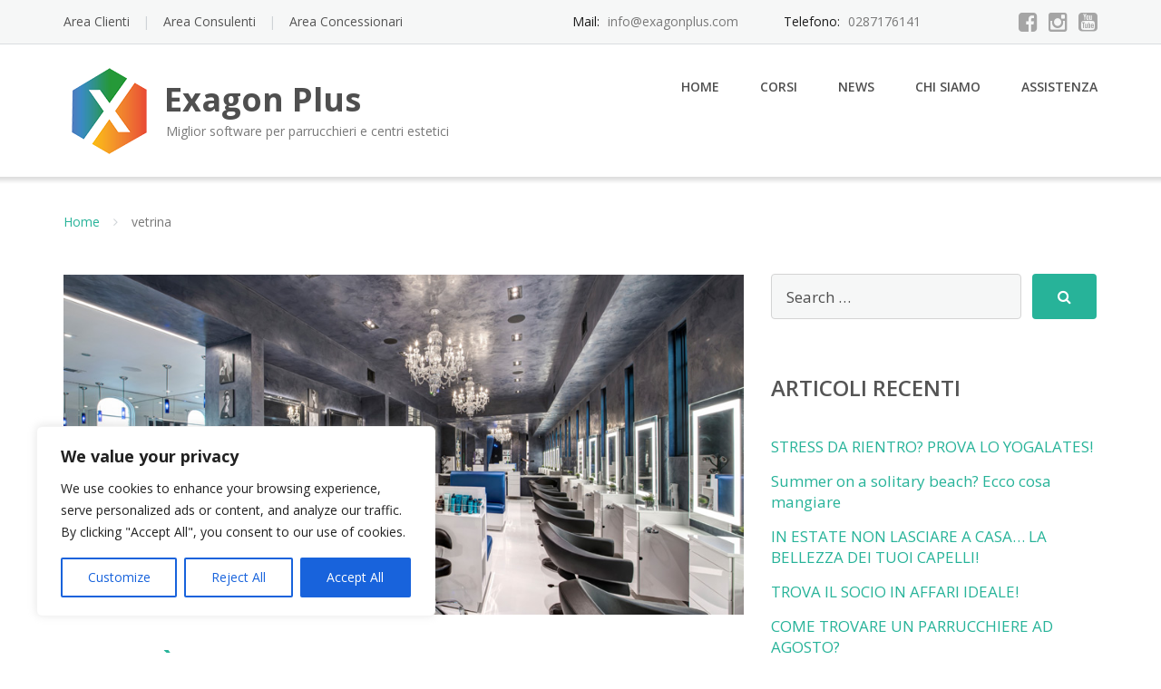

--- FILE ---
content_type: text/html; charset=UTF-8
request_url: https://www.exagonplus.com/web/index.php/tag/vetrina/
body_size: 18935
content:
<!DOCTYPE html>
<html lang="it-IT">
<head>
	<meta charset="UTF-8"/>
	<meta name="viewport" content="width=device-width, initial-scale=1"/>
	<link rel="profile" href="http://gmpg.org/xfn/11">
	<link rel="pingback" href="https://www.exagonplus.com/web/xmlrpc.php">
	<meta name='robots' content='index, follow, max-image-preview:large, max-snippet:-1, max-video-preview:-1' />

	<!-- This site is optimized with the Yoast SEO plugin v19.9 - https://yoast.com/wordpress/plugins/seo/ -->
	<title>vetrina Archivi - Exagon Plus</title>
	<link rel="canonical" href="https://www.exagonplus.com/web/index.php/tag/vetrina/" />
	<meta property="og:locale" content="it_IT" />
	<meta property="og:type" content="article" />
	<meta property="og:title" content="vetrina Archivi - Exagon Plus" />
	<meta property="og:url" content="https://www.exagonplus.com/web/index.php/tag/vetrina/" />
	<meta property="og:site_name" content="Exagon Plus" />
	<meta name="twitter:card" content="summary_large_image" />
	<script type="application/ld+json" class="yoast-schema-graph">{"@context":"https://schema.org","@graph":[{"@type":"CollectionPage","@id":"https://www.exagonplus.com/web/index.php/tag/vetrina/","url":"https://www.exagonplus.com/web/index.php/tag/vetrina/","name":"vetrina Archivi - Exagon Plus","isPartOf":{"@id":"https://www.exagonplus.com/web/#website"},"primaryImageOfPage":{"@id":"https://www.exagonplus.com/web/index.php/tag/vetrina/#primaryimage"},"image":{"@id":"https://www.exagonplus.com/web/index.php/tag/vetrina/#primaryimage"},"thumbnailUrl":"https://www.exagonplus.com/web/wp-content/uploads/2019/05/salões-de-beleza-alto-padrão-luxo-modernos-decoração-diferenciados-diferentes-o-melhor-do-mundo-mais-famosos-do-mundo-18.jpg","breadcrumb":{"@id":"https://www.exagonplus.com/web/index.php/tag/vetrina/#breadcrumb"},"inLanguage":"it-IT"},{"@type":"ImageObject","inLanguage":"it-IT","@id":"https://www.exagonplus.com/web/index.php/tag/vetrina/#primaryimage","url":"https://www.exagonplus.com/web/wp-content/uploads/2019/05/salões-de-beleza-alto-padrão-luxo-modernos-decoração-diferenciados-diferentes-o-melhor-do-mundo-mais-famosos-do-mundo-18.jpg","contentUrl":"https://www.exagonplus.com/web/wp-content/uploads/2019/05/salões-de-beleza-alto-padrão-luxo-modernos-decoração-diferenciados-diferentes-o-melhor-do-mundo-mais-famosos-do-mundo-18.jpg","width":900,"height":450},{"@type":"BreadcrumbList","@id":"https://www.exagonplus.com/web/index.php/tag/vetrina/#breadcrumb","itemListElement":[{"@type":"ListItem","position":1,"name":"Home","item":"https://www.exagonplus.com/web/"},{"@type":"ListItem","position":2,"name":"vetrina"}]},{"@type":"WebSite","@id":"https://www.exagonplus.com/web/#website","url":"https://www.exagonplus.com/web/","name":"Exagon Plus","description":"Miglior software per parrucchieri e centri estetici","publisher":{"@id":"https://www.exagonplus.com/web/#organization"},"potentialAction":[{"@type":"SearchAction","target":{"@type":"EntryPoint","urlTemplate":"https://www.exagonplus.com/web/?s={search_term_string}"},"query-input":"required name=search_term_string"}],"inLanguage":"it-IT"},{"@type":"Organization","@id":"https://www.exagonplus.com/web/#organization","name":"Exagon Plus - Miglior software gestionale per parrucchieri, barber, centri estetici, SPA, solarium – CRM e APP","url":"https://www.exagonplus.com/web/","logo":{"@type":"ImageObject","inLanguage":"it-IT","@id":"https://www.exagonplus.com/web/#/schema/logo/image/","url":"https://www.exagonplus.com/web/wp-content/uploads/2022/10/LOGO_exagon-plus.jpg","contentUrl":"https://www.exagonplus.com/web/wp-content/uploads/2022/10/LOGO_exagon-plus.jpg","width":4228,"height":1214,"caption":"Exagon Plus - Miglior software gestionale per parrucchieri, barber, centri estetici, SPA, solarium – CRM e APP"},"image":{"@id":"https://www.exagonplus.com/web/#/schema/logo/image/"},"sameAs":["https://www.instagram.com/exagonsoftware/","https://www.facebook.com/exagonsoftware"]}]}</script>
	<!-- / Yoast SEO plugin. -->


<link rel='dns-prefetch' href='//fonts.googleapis.com' />
<link rel='dns-prefetch' href='//s.w.org' />
<link rel="alternate" type="application/rss+xml" title="Exagon Plus &raquo; Feed" href="https://www.exagonplus.com/web/index.php/feed/" />
<link rel="alternate" type="application/rss+xml" title="Exagon Plus &raquo; Feed dei commenti" href="https://www.exagonplus.com/web/index.php/comments/feed/" />
<link rel="alternate" type="application/rss+xml" title="Exagon Plus &raquo; vetrina Feed del tag" href="https://www.exagonplus.com/web/index.php/tag/vetrina/feed/" />
		<!-- This site uses the Google Analytics by MonsterInsights plugin v8.10.0 - Using Analytics tracking - https://www.monsterinsights.com/ -->
							<script
				src="//www.googletagmanager.com/gtag/js?id=UA-151098614-1"  data-cfasync="false" data-wpfc-render="false" type="text/javascript" async></script>
			<script data-cfasync="false" data-wpfc-render="false" type="text/javascript">
				var mi_version = '8.10.0';
				var mi_track_user = true;
				var mi_no_track_reason = '';
				
								var disableStrs = [
															'ga-disable-UA-151098614-1',
									];

				/* Function to detect opted out users */
				function __gtagTrackerIsOptedOut() {
					for (var index = 0; index < disableStrs.length; index++) {
						if (document.cookie.indexOf(disableStrs[index] + '=true') > -1) {
							return true;
						}
					}

					return false;
				}

				/* Disable tracking if the opt-out cookie exists. */
				if (__gtagTrackerIsOptedOut()) {
					for (var index = 0; index < disableStrs.length; index++) {
						window[disableStrs[index]] = true;
					}
				}

				/* Opt-out function */
				function __gtagTrackerOptout() {
					for (var index = 0; index < disableStrs.length; index++) {
						document.cookie = disableStrs[index] + '=true; expires=Thu, 31 Dec 2099 23:59:59 UTC; path=/';
						window[disableStrs[index]] = true;
					}
				}

				if ('undefined' === typeof gaOptout) {
					function gaOptout() {
						__gtagTrackerOptout();
					}
				}
								window.dataLayer = window.dataLayer || [];

				window.MonsterInsightsDualTracker = {
					helpers: {},
					trackers: {},
				};
				if (mi_track_user) {
					function __gtagDataLayer() {
						dataLayer.push(arguments);
					}

					function __gtagTracker(type, name, parameters) {
						if (!parameters) {
							parameters = {};
						}

						if (parameters.send_to) {
							__gtagDataLayer.apply(null, arguments);
							return;
						}

						if (type === 'event') {
							
														parameters.send_to = monsterinsights_frontend.ua;
							__gtagDataLayer(type, name, parameters);
													} else {
							__gtagDataLayer.apply(null, arguments);
						}
					}

					__gtagTracker('js', new Date());
					__gtagTracker('set', {
						'developer_id.dZGIzZG': true,
											});
															__gtagTracker('config', 'UA-151098614-1', {"forceSSL":"true","link_attribution":"true"} );
										window.gtag = __gtagTracker;										(function () {
						/* https://developers.google.com/analytics/devguides/collection/analyticsjs/ */
						/* ga and __gaTracker compatibility shim. */
						var noopfn = function () {
							return null;
						};
						var newtracker = function () {
							return new Tracker();
						};
						var Tracker = function () {
							return null;
						};
						var p = Tracker.prototype;
						p.get = noopfn;
						p.set = noopfn;
						p.send = function () {
							var args = Array.prototype.slice.call(arguments);
							args.unshift('send');
							__gaTracker.apply(null, args);
						};
						var __gaTracker = function () {
							var len = arguments.length;
							if (len === 0) {
								return;
							}
							var f = arguments[len - 1];
							if (typeof f !== 'object' || f === null || typeof f.hitCallback !== 'function') {
								if ('send' === arguments[0]) {
									var hitConverted, hitObject = false, action;
									if ('event' === arguments[1]) {
										if ('undefined' !== typeof arguments[3]) {
											hitObject = {
												'eventAction': arguments[3],
												'eventCategory': arguments[2],
												'eventLabel': arguments[4],
												'value': arguments[5] ? arguments[5] : 1,
											}
										}
									}
									if ('pageview' === arguments[1]) {
										if ('undefined' !== typeof arguments[2]) {
											hitObject = {
												'eventAction': 'page_view',
												'page_path': arguments[2],
											}
										}
									}
									if (typeof arguments[2] === 'object') {
										hitObject = arguments[2];
									}
									if (typeof arguments[5] === 'object') {
										Object.assign(hitObject, arguments[5]);
									}
									if ('undefined' !== typeof arguments[1].hitType) {
										hitObject = arguments[1];
										if ('pageview' === hitObject.hitType) {
											hitObject.eventAction = 'page_view';
										}
									}
									if (hitObject) {
										action = 'timing' === arguments[1].hitType ? 'timing_complete' : hitObject.eventAction;
										hitConverted = mapArgs(hitObject);
										__gtagTracker('event', action, hitConverted);
									}
								}
								return;
							}

							function mapArgs(args) {
								var arg, hit = {};
								var gaMap = {
									'eventCategory': 'event_category',
									'eventAction': 'event_action',
									'eventLabel': 'event_label',
									'eventValue': 'event_value',
									'nonInteraction': 'non_interaction',
									'timingCategory': 'event_category',
									'timingVar': 'name',
									'timingValue': 'value',
									'timingLabel': 'event_label',
									'page': 'page_path',
									'location': 'page_location',
									'title': 'page_title',
								};
								for (arg in args) {
																		if (!(!args.hasOwnProperty(arg) || !gaMap.hasOwnProperty(arg))) {
										hit[gaMap[arg]] = args[arg];
									} else {
										hit[arg] = args[arg];
									}
								}
								return hit;
							}

							try {
								f.hitCallback();
							} catch (ex) {
							}
						};
						__gaTracker.create = newtracker;
						__gaTracker.getByName = newtracker;
						__gaTracker.getAll = function () {
							return [];
						};
						__gaTracker.remove = noopfn;
						__gaTracker.loaded = true;
						window['__gaTracker'] = __gaTracker;
					})();
									} else {
										console.log("");
					(function () {
						function __gtagTracker() {
							return null;
						}

						window['__gtagTracker'] = __gtagTracker;
						window['gtag'] = __gtagTracker;
					})();
									}
			</script>
				<!-- / Google Analytics by MonsterInsights -->
		<script type="text/javascript">
window._wpemojiSettings = {"baseUrl":"https:\/\/s.w.org\/images\/core\/emoji\/13.1.0\/72x72\/","ext":".png","svgUrl":"https:\/\/s.w.org\/images\/core\/emoji\/13.1.0\/svg\/","svgExt":".svg","source":{"concatemoji":"https:\/\/www.exagonplus.com\/web\/wp-includes\/js\/wp-emoji-release.min.js?ver=5.9.12"}};
/*! This file is auto-generated */
!function(e,a,t){var n,r,o,i=a.createElement("canvas"),p=i.getContext&&i.getContext("2d");function s(e,t){var a=String.fromCharCode;p.clearRect(0,0,i.width,i.height),p.fillText(a.apply(this,e),0,0);e=i.toDataURL();return p.clearRect(0,0,i.width,i.height),p.fillText(a.apply(this,t),0,0),e===i.toDataURL()}function c(e){var t=a.createElement("script");t.src=e,t.defer=t.type="text/javascript",a.getElementsByTagName("head")[0].appendChild(t)}for(o=Array("flag","emoji"),t.supports={everything:!0,everythingExceptFlag:!0},r=0;r<o.length;r++)t.supports[o[r]]=function(e){if(!p||!p.fillText)return!1;switch(p.textBaseline="top",p.font="600 32px Arial",e){case"flag":return s([127987,65039,8205,9895,65039],[127987,65039,8203,9895,65039])?!1:!s([55356,56826,55356,56819],[55356,56826,8203,55356,56819])&&!s([55356,57332,56128,56423,56128,56418,56128,56421,56128,56430,56128,56423,56128,56447],[55356,57332,8203,56128,56423,8203,56128,56418,8203,56128,56421,8203,56128,56430,8203,56128,56423,8203,56128,56447]);case"emoji":return!s([10084,65039,8205,55357,56613],[10084,65039,8203,55357,56613])}return!1}(o[r]),t.supports.everything=t.supports.everything&&t.supports[o[r]],"flag"!==o[r]&&(t.supports.everythingExceptFlag=t.supports.everythingExceptFlag&&t.supports[o[r]]);t.supports.everythingExceptFlag=t.supports.everythingExceptFlag&&!t.supports.flag,t.DOMReady=!1,t.readyCallback=function(){t.DOMReady=!0},t.supports.everything||(n=function(){t.readyCallback()},a.addEventListener?(a.addEventListener("DOMContentLoaded",n,!1),e.addEventListener("load",n,!1)):(e.attachEvent("onload",n),a.attachEvent("onreadystatechange",function(){"complete"===a.readyState&&t.readyCallback()})),(n=t.source||{}).concatemoji?c(n.concatemoji):n.wpemoji&&n.twemoji&&(c(n.twemoji),c(n.wpemoji)))}(window,document,window._wpemojiSettings);
</script>
<style type="text/css">
img.wp-smiley,
img.emoji {
	display: inline !important;
	border: none !important;
	box-shadow: none !important;
	height: 1em !important;
	width: 1em !important;
	margin: 0 0.07em !important;
	vertical-align: -0.1em !important;
	background: none !important;
	padding: 0 !important;
}
</style>
	<link rel='stylesheet' id='wp-block-library-css'  href='https://www.exagonplus.com/web/wp-includes/css/dist/block-library/style.min.css?ver=5.9.12' type='text/css' media='all' />
<style id='global-styles-inline-css' type='text/css'>
body{--wp--preset--color--black: #000000;--wp--preset--color--cyan-bluish-gray: #abb8c3;--wp--preset--color--white: #ffffff;--wp--preset--color--pale-pink: #f78da7;--wp--preset--color--vivid-red: #cf2e2e;--wp--preset--color--luminous-vivid-orange: #ff6900;--wp--preset--color--luminous-vivid-amber: #fcb900;--wp--preset--color--light-green-cyan: #7bdcb5;--wp--preset--color--vivid-green-cyan: #00d084;--wp--preset--color--pale-cyan-blue: #8ed1fc;--wp--preset--color--vivid-cyan-blue: #0693e3;--wp--preset--color--vivid-purple: #9b51e0;--wp--preset--gradient--vivid-cyan-blue-to-vivid-purple: linear-gradient(135deg,rgba(6,147,227,1) 0%,rgb(155,81,224) 100%);--wp--preset--gradient--light-green-cyan-to-vivid-green-cyan: linear-gradient(135deg,rgb(122,220,180) 0%,rgb(0,208,130) 100%);--wp--preset--gradient--luminous-vivid-amber-to-luminous-vivid-orange: linear-gradient(135deg,rgba(252,185,0,1) 0%,rgba(255,105,0,1) 100%);--wp--preset--gradient--luminous-vivid-orange-to-vivid-red: linear-gradient(135deg,rgba(255,105,0,1) 0%,rgb(207,46,46) 100%);--wp--preset--gradient--very-light-gray-to-cyan-bluish-gray: linear-gradient(135deg,rgb(238,238,238) 0%,rgb(169,184,195) 100%);--wp--preset--gradient--cool-to-warm-spectrum: linear-gradient(135deg,rgb(74,234,220) 0%,rgb(151,120,209) 20%,rgb(207,42,186) 40%,rgb(238,44,130) 60%,rgb(251,105,98) 80%,rgb(254,248,76) 100%);--wp--preset--gradient--blush-light-purple: linear-gradient(135deg,rgb(255,206,236) 0%,rgb(152,150,240) 100%);--wp--preset--gradient--blush-bordeaux: linear-gradient(135deg,rgb(254,205,165) 0%,rgb(254,45,45) 50%,rgb(107,0,62) 100%);--wp--preset--gradient--luminous-dusk: linear-gradient(135deg,rgb(255,203,112) 0%,rgb(199,81,192) 50%,rgb(65,88,208) 100%);--wp--preset--gradient--pale-ocean: linear-gradient(135deg,rgb(255,245,203) 0%,rgb(182,227,212) 50%,rgb(51,167,181) 100%);--wp--preset--gradient--electric-grass: linear-gradient(135deg,rgb(202,248,128) 0%,rgb(113,206,126) 100%);--wp--preset--gradient--midnight: linear-gradient(135deg,rgb(2,3,129) 0%,rgb(40,116,252) 100%);--wp--preset--duotone--dark-grayscale: url('#wp-duotone-dark-grayscale');--wp--preset--duotone--grayscale: url('#wp-duotone-grayscale');--wp--preset--duotone--purple-yellow: url('#wp-duotone-purple-yellow');--wp--preset--duotone--blue-red: url('#wp-duotone-blue-red');--wp--preset--duotone--midnight: url('#wp-duotone-midnight');--wp--preset--duotone--magenta-yellow: url('#wp-duotone-magenta-yellow');--wp--preset--duotone--purple-green: url('#wp-duotone-purple-green');--wp--preset--duotone--blue-orange: url('#wp-duotone-blue-orange');--wp--preset--font-size--small: 13px;--wp--preset--font-size--medium: 20px;--wp--preset--font-size--large: 36px;--wp--preset--font-size--x-large: 42px;}.has-black-color{color: var(--wp--preset--color--black) !important;}.has-cyan-bluish-gray-color{color: var(--wp--preset--color--cyan-bluish-gray) !important;}.has-white-color{color: var(--wp--preset--color--white) !important;}.has-pale-pink-color{color: var(--wp--preset--color--pale-pink) !important;}.has-vivid-red-color{color: var(--wp--preset--color--vivid-red) !important;}.has-luminous-vivid-orange-color{color: var(--wp--preset--color--luminous-vivid-orange) !important;}.has-luminous-vivid-amber-color{color: var(--wp--preset--color--luminous-vivid-amber) !important;}.has-light-green-cyan-color{color: var(--wp--preset--color--light-green-cyan) !important;}.has-vivid-green-cyan-color{color: var(--wp--preset--color--vivid-green-cyan) !important;}.has-pale-cyan-blue-color{color: var(--wp--preset--color--pale-cyan-blue) !important;}.has-vivid-cyan-blue-color{color: var(--wp--preset--color--vivid-cyan-blue) !important;}.has-vivid-purple-color{color: var(--wp--preset--color--vivid-purple) !important;}.has-black-background-color{background-color: var(--wp--preset--color--black) !important;}.has-cyan-bluish-gray-background-color{background-color: var(--wp--preset--color--cyan-bluish-gray) !important;}.has-white-background-color{background-color: var(--wp--preset--color--white) !important;}.has-pale-pink-background-color{background-color: var(--wp--preset--color--pale-pink) !important;}.has-vivid-red-background-color{background-color: var(--wp--preset--color--vivid-red) !important;}.has-luminous-vivid-orange-background-color{background-color: var(--wp--preset--color--luminous-vivid-orange) !important;}.has-luminous-vivid-amber-background-color{background-color: var(--wp--preset--color--luminous-vivid-amber) !important;}.has-light-green-cyan-background-color{background-color: var(--wp--preset--color--light-green-cyan) !important;}.has-vivid-green-cyan-background-color{background-color: var(--wp--preset--color--vivid-green-cyan) !important;}.has-pale-cyan-blue-background-color{background-color: var(--wp--preset--color--pale-cyan-blue) !important;}.has-vivid-cyan-blue-background-color{background-color: var(--wp--preset--color--vivid-cyan-blue) !important;}.has-vivid-purple-background-color{background-color: var(--wp--preset--color--vivid-purple) !important;}.has-black-border-color{border-color: var(--wp--preset--color--black) !important;}.has-cyan-bluish-gray-border-color{border-color: var(--wp--preset--color--cyan-bluish-gray) !important;}.has-white-border-color{border-color: var(--wp--preset--color--white) !important;}.has-pale-pink-border-color{border-color: var(--wp--preset--color--pale-pink) !important;}.has-vivid-red-border-color{border-color: var(--wp--preset--color--vivid-red) !important;}.has-luminous-vivid-orange-border-color{border-color: var(--wp--preset--color--luminous-vivid-orange) !important;}.has-luminous-vivid-amber-border-color{border-color: var(--wp--preset--color--luminous-vivid-amber) !important;}.has-light-green-cyan-border-color{border-color: var(--wp--preset--color--light-green-cyan) !important;}.has-vivid-green-cyan-border-color{border-color: var(--wp--preset--color--vivid-green-cyan) !important;}.has-pale-cyan-blue-border-color{border-color: var(--wp--preset--color--pale-cyan-blue) !important;}.has-vivid-cyan-blue-border-color{border-color: var(--wp--preset--color--vivid-cyan-blue) !important;}.has-vivid-purple-border-color{border-color: var(--wp--preset--color--vivid-purple) !important;}.has-vivid-cyan-blue-to-vivid-purple-gradient-background{background: var(--wp--preset--gradient--vivid-cyan-blue-to-vivid-purple) !important;}.has-light-green-cyan-to-vivid-green-cyan-gradient-background{background: var(--wp--preset--gradient--light-green-cyan-to-vivid-green-cyan) !important;}.has-luminous-vivid-amber-to-luminous-vivid-orange-gradient-background{background: var(--wp--preset--gradient--luminous-vivid-amber-to-luminous-vivid-orange) !important;}.has-luminous-vivid-orange-to-vivid-red-gradient-background{background: var(--wp--preset--gradient--luminous-vivid-orange-to-vivid-red) !important;}.has-very-light-gray-to-cyan-bluish-gray-gradient-background{background: var(--wp--preset--gradient--very-light-gray-to-cyan-bluish-gray) !important;}.has-cool-to-warm-spectrum-gradient-background{background: var(--wp--preset--gradient--cool-to-warm-spectrum) !important;}.has-blush-light-purple-gradient-background{background: var(--wp--preset--gradient--blush-light-purple) !important;}.has-blush-bordeaux-gradient-background{background: var(--wp--preset--gradient--blush-bordeaux) !important;}.has-luminous-dusk-gradient-background{background: var(--wp--preset--gradient--luminous-dusk) !important;}.has-pale-ocean-gradient-background{background: var(--wp--preset--gradient--pale-ocean) !important;}.has-electric-grass-gradient-background{background: var(--wp--preset--gradient--electric-grass) !important;}.has-midnight-gradient-background{background: var(--wp--preset--gradient--midnight) !important;}.has-small-font-size{font-size: var(--wp--preset--font-size--small) !important;}.has-medium-font-size{font-size: var(--wp--preset--font-size--medium) !important;}.has-large-font-size{font-size: var(--wp--preset--font-size--large) !important;}.has-x-large-font-size{font-size: var(--wp--preset--font-size--x-large) !important;}
</style>
<link rel='stylesheet' id='googleOpenSans-css'  href='//fonts.googleapis.com/css?family=Open+Sans%3A400%2C400italic%2C600%2C700%2C700italic&#038;subset=latin%2Ccyrillic&#038;ver=5.9.12' type='text/css' media='all' />
<link rel='stylesheet' id='bootstrap-css'  href='https://www.exagonplus.com/web/wp-content/themes/emmet/css/bootstrap.min.css?ver=3.3.5' type='text/css' media='all' />
<link rel='stylesheet' id='font-awesome-css'  href='https://www.exagonplus.com/web/wp-content/plugins/elementor/assets/lib/font-awesome/css/font-awesome.min.css?ver=4.7.0' type='text/css' media='all' />
<link rel='stylesheet' id='flexslider-css'  href='https://www.exagonplus.com/web/wp-content/themes/emmet/css/flexslider.min.css?ver=2.5.0' type='text/css' media='all' />
<link rel='stylesheet' id='main-css'  href='https://www.exagonplus.com/web/wp-content/themes/emmet/css/emmet-style.min.css?ver=1.5.0' type='text/css' media='all' />
<link rel='stylesheet' id='emmet-motopress-css'  href='https://www.exagonplus.com/web/wp-content/themes/emmet/css/emmet-motopress.min.css?ver=1.5.0' type='text/css' media='all' />
<link rel='stylesheet' id='emmet-style-css'  href='https://www.exagonplus.com/web/wp-content/themes/emmet/style.css?ver=1.5.0' type='text/css' media='all' />
<link rel='stylesheet' id='mpce-theme-css'  href='https://www.exagonplus.com/web/wp-content/plugins/motopress-content-editor/includes/css/theme.min.css?ver=2.2.0' type='text/css' media='all' />
<style id='mpce-theme-inline-css' type='text/css'>
.mp-row-fixed-width {max-width:1170px;}
</style>
<link rel='stylesheet' id='mpce-bootstrap-grid-css'  href='https://www.exagonplus.com/web/wp-content/plugins/motopress-content-editor/bootstrap/bootstrap-grid.min.css?ver=2.2.0' type='text/css' media='all' />
<link rel='stylesheet' id='mpce-font-awesome-css'  href='https://www.exagonplus.com/web/wp-content/plugins/motopress-content-editor/fonts/font-awesome/css/font-awesome.min.css?ver=4.3.0' type='text/css' media='all' />
<script type='text/javascript' id='cookie-law-info-js-extra'>
/* <![CDATA[ */
var _ckyConfig = {"_ipData":[],"_assetsURL":"https:\/\/www.exagonplus.com\/web\/wp-content\/plugins\/cookie-law-info\/lite\/frontend\/images\/","_publicURL":"https:\/\/www.exagonplus.com\/web","_expiry":"365","_categories":[{"name":"Necessary","slug":"necessary","isNecessary":true,"ccpaDoNotSell":true,"cookies":[],"active":true,"defaultConsent":{"gdpr":true,"ccpa":true}},{"name":"Functional","slug":"functional","isNecessary":false,"ccpaDoNotSell":true,"cookies":[],"active":true,"defaultConsent":{"gdpr":false,"ccpa":false}},{"name":"Analytics","slug":"analytics","isNecessary":false,"ccpaDoNotSell":true,"cookies":[],"active":true,"defaultConsent":{"gdpr":false,"ccpa":false}},{"name":"Performance","slug":"performance","isNecessary":false,"ccpaDoNotSell":true,"cookies":[],"active":true,"defaultConsent":{"gdpr":false,"ccpa":false}},{"name":"Advertisement","slug":"advertisement","isNecessary":false,"ccpaDoNotSell":true,"cookies":[],"active":true,"defaultConsent":{"gdpr":false,"ccpa":false}}],"_activeLaw":"gdpr","_rootDomain":"","_block":"1","_showBanner":"1","_bannerConfig":{"settings":{"type":"box","position":"bottom-left","applicableLaw":"gdpr"},"behaviours":{"reloadBannerOnAccept":false,"loadAnalyticsByDefault":false,"animations":{"onLoad":"animate","onHide":"sticky"}},"config":{"revisitConsent":{"status":true,"tag":"revisit-consent","position":"bottom-left","meta":{"url":"#"},"styles":{"background-color":"#0056A7"},"elements":{"title":{"type":"text","tag":"revisit-consent-title","status":true,"styles":{"color":"#0056a7"}}}},"preferenceCenter":{"toggle":{"status":true,"tag":"detail-category-toggle","type":"toggle","states":{"active":{"styles":{"background-color":"#1863DC"}},"inactive":{"styles":{"background-color":"#D0D5D2"}}}}},"categoryPreview":{"status":false,"toggle":{"status":true,"tag":"detail-category-preview-toggle","type":"toggle","states":{"active":{"styles":{"background-color":"#1863DC"}},"inactive":{"styles":{"background-color":"#D0D5D2"}}}}},"videoPlaceholder":{"status":true,"styles":{"background-color":null,"border-color":"#000000cc","color":"#ffffff"}},"readMore":{"status":false,"tag":"readmore-button","type":"link","meta":{"noFollow":true,"newTab":true},"styles":{"color":"#1863DC","background-color":"transparent","border-color":"transparent"}},"auditTable":{"status":true}}},"_version":"3.0.3","_logConsent":"","_tags":[{"tag":"accept-button","styles":{"color":"#FFFFFF","background-color":"#1863DC","border-color":"#1863DC"}},{"tag":"reject-button","styles":{"color":"#1863DC","background-color":"transparent","border-color":"#1863DC"}},{"tag":"settings-button","styles":{"color":"#1863DC","background-color":"transparent","border-color":"#1863DC"}},{"tag":"readmore-button","styles":{"color":"#1863DC","background-color":"transparent","border-color":"transparent"}},{"tag":"donotsell-button","styles":{"color":"#1863DC","background-color":"transparent","border-color":"transparent"}},{"tag":"accept-button","styles":{"color":"#FFFFFF","background-color":"#1863DC","border-color":"#1863DC"}},{"tag":"revisit-consent","styles":{"background-color":"#0056A7"}}],"_shortCodes":[{"key":"cky_readmore","content":"<a href=\"#\" class=\"cky-policy\" aria-label=\"Read More\" target=\"_blank\" rel=\"noopener\" data-cky-tag=\"readmore-button\">Read More<\/a>","tag":"readmore-button","status":false,"attributes":{"rel":"nofollow","target":"_blank"}},{"key":"cky_show_desc","content":"<button class=\"cky-show-desc-btn\" data-cky-tag=\"show-desc-button\" aria-label=\"Show more\">Show more<\/button>","tag":"show-desc-button","status":true,"attributes":[]},{"key":"cky_hide_desc","content":"<button class=\"cky-show-desc-btn\" data-cky-tag=\"hide-desc-button\" aria-label=\"Show less\">Show less<\/button>","tag":"hide-desc-button","status":true,"attributes":[]},{"key":"cky_category_toggle_label","content":"[cky_{{status}}_category_label] [cky_preference_{{category_slug}}_title]","tag":"","status":true,"attributes":[]},{"key":"cky_enable_category_label","content":"Enable","tag":"","status":true,"attributes":[]},{"key":"cky_disable_category_label","content":"Disable","tag":"","status":true,"attributes":[]},{"key":"cky_video_placeholder","content":"<div class=\"video-placeholder-normal\" data-cky-tag=\"video-placeholder\" id=\"[UNIQUEID]\"><p class=\"video-placeholder-text-normal\" data-cky-tag=\"placeholder-title\">Please accept the cookie consent<\/p><\/div>","tag":"","status":true,"attributes":[]}],"_rtl":"","_providersToBlock":[]};
var _ckyStyles = {"css":".cky-overlay { background: #000000; opacity: 0.4; position: fixed; top: 0; left: 0; width: 100%; height: 100%; z-index: 99999999; } .cky-hide { display: none; } .cky-btn-revisit-wrapper { display: flex; align-items: center; justify-content: center; background: #0056a7; width: 60px; height: 60px; border-radius: 50%; position: fixed; z-index: 999999; cursor: pointer; } .cky-revisit-bottom-left { bottom: 15px; left: 15px; } .cky-revisit-bottom-right { bottom: 15px; right: 15px; } .cky-btn-revisit-wrapper .cky-btn-revisit { background: none; border: none; cursor: pointer; position: relative; margin: 0; padding: 0; } .cky-btn-revisit-wrapper .cky-btn-revisit img { max-width: fit-content; margin: 0; } .cky-revisit-bottom-left:hover::before { content: attr(data-tooltip); position: absolute; background: #333333; color: #ffffff; left: calc(100% + 7px); font-size: 14px; width: max-content; padding: 5px 8px; border-radius: 4px; } .cky-revisit-bottom-left:hover::after { position: absolute; content: \"\"; border: 5px solid transparent; left: calc(100% + 2px); border-left-width: 0; border-right-color: #333; } .cky-revisit-bottom-right:hover::before { content: attr(data-tooltip); position: absolute; background: #333333; color: #ffffff; right: calc(100% + 7px); font-size: 14px; width: max-content; padding: 5px 8px; border-radius: 4px; } .cky-revisit-bottom-right:hover::after { position: absolute; content: \"\"; border: 5px solid transparent; right: calc(100% + 2px); border-right-width: 0; border-left-color: #333; } .cky-revisit-hide { display: none; } .cky-consent-container { position: fixed; width: 440px; box-sizing: border-box; z-index: 9999999; border-radius: 6px; } .cky-consent-container .cky-consent-bar { background: #ffffff; border: 1px solid; padding: 20px 26px; box-shadow: 0 -1px 10px 0 #acabab4d; border-radius: 6px; } .cky-box-bottom-left { bottom: 40px; left: 40px; } .cky-box-bottom-right { bottom: 40px; right: 40px; } .cky-box-top-left { top: 40px; left: 40px; } .cky-box-top-right { top: 40px; right: 40px; } .cky-custom-brand-logo-wrapper .cky-custom-brand-logo { width: 100px; height: auto; margin: 0 0 12px 0; } .cky-notice .cky-title { color: #212121; font-weight: 700; font-size: 18px; line-height: 24px; margin: 0 0 12px 0; } .cky-notice-des * { font-size: 14px; } .cky-notice-des { color: #212121; font-size: 14px; line-height: 24px; font-weight: 400; } .cky-notice-des img { height: 25px; width: 25px; } .cky-consent-bar .cky-notice-des p { color: inherit; margin-top: 0; } .cky-notice-des p:last-child { margin-bottom: 0; } .cky-notice-des a.cky-policy, .cky-notice-des button.cky-policy { font-size: 14px; color: #1863dc; white-space: nowrap; cursor: pointer; background: transparent; border: 1px solid; text-decoration: underline; } .cky-notice-des button.cky-policy { padding: 0; } .cky-notice-des a.cky-policy:focus-visible, .cky-notice-des button.cky-policy:focus-visible, .cky-preference-content-wrapper .cky-show-desc-btn:focus-visible, .cky-accordion-header .cky-accordion-btn:focus-visible, .cky-preference-header .cky-btn-close:focus-visible, .cky-switch input[type=checkbox]:focus-visible, .cky-footer-wrapper a:focus-visible, .cky-btn:focus-visible { outline: 2px solid #1863dc; outline-offset: 2px; } .cky-btn:focus:not(:focus-visible), .cky-accordion-header .cky-accordion-btn:focus:not(:focus-visible), .cky-preference-content-wrapper .cky-show-desc-btn:focus:not(:focus-visible), .cky-btn-revisit-wrapper .cky-btn-revisit:focus:not(:focus-visible), .cky-preference-header .cky-btn-close:focus:not(:focus-visible), .cky-consent-bar .cky-banner-btn-close:focus:not(:focus-visible) { outline: 0; } button.cky-show-desc-btn:not(:hover):not(:active) { color: #1863dc; background: transparent; } button.cky-accordion-btn:not(:hover):not(:active), button.cky-banner-btn-close:not(:hover):not(:active), button.cky-btn-revisit:not(:hover):not(:active), button.cky-btn-close:not(:hover):not(:active) { background: transparent; } .cky-consent-bar button:hover, .cky-modal.cky-modal-open button:hover, .cky-consent-bar button:focus, .cky-modal.cky-modal-open button:focus { text-decoration: none; } .cky-notice-btn-wrapper { display: flex; justify-content: flex-start; align-items: center; flex-wrap: wrap; margin-top: 16px; } .cky-notice-btn-wrapper .cky-btn { text-shadow: none; box-shadow: none; } .cky-btn { flex: auto; max-width: 100%; font-size: 14px; font-family: inherit; line-height: 24px; padding: 8px; font-weight: 500; margin: 0 8px 0 0; border-radius: 2px; cursor: pointer; text-align: center; text-transform: none; min-height: 0; } .cky-btn:hover { opacity: 0.8; } .cky-btn-customize { color: #1863dc; background: transparent; border: 2px solid #1863dc; } .cky-btn-reject { color: #1863dc; background: transparent; border: 2px solid #1863dc; } .cky-btn-accept { background: #1863dc; color: #ffffff; border: 2px solid #1863dc; } .cky-btn:last-child { margin-right: 0; } @media (max-width: 576px) { .cky-box-bottom-left { bottom: 0; left: 0; } .cky-box-bottom-right { bottom: 0; right: 0; } .cky-box-top-left { top: 0; left: 0; } .cky-box-top-right { top: 0; right: 0; } } @media (max-width: 440px) { .cky-box-bottom-left, .cky-box-bottom-right, .cky-box-top-left, .cky-box-top-right { width: 100%; max-width: 100%; } .cky-consent-container .cky-consent-bar { padding: 20px 0; } .cky-custom-brand-logo-wrapper, .cky-notice .cky-title, .cky-notice-des, .cky-notice-btn-wrapper { padding: 0 24px; } .cky-notice-des { max-height: 40vh; overflow-y: scroll; } .cky-notice-btn-wrapper { flex-direction: column; margin-top: 0; } .cky-btn { width: 100%; margin: 10px 0 0 0; } .cky-notice-btn-wrapper .cky-btn-customize { order: 2; } .cky-notice-btn-wrapper .cky-btn-reject { order: 3; } .cky-notice-btn-wrapper .cky-btn-accept { order: 1; margin-top: 16px; } } @media (max-width: 352px) { .cky-notice .cky-title { font-size: 16px; } .cky-notice-des * { font-size: 12px; } .cky-notice-des, .cky-btn { font-size: 12px; } } .cky-modal.cky-modal-open { display: flex; visibility: visible; -webkit-transform: translate(-50%, -50%); -moz-transform: translate(-50%, -50%); -ms-transform: translate(-50%, -50%); -o-transform: translate(-50%, -50%); transform: translate(-50%, -50%); top: 50%; left: 50%; transition: all 1s ease; } .cky-modal { box-shadow: 0 32px 68px rgba(0, 0, 0, 0.3); margin: 0 auto; position: fixed; max-width: 100%; background: #ffffff; top: 50%; box-sizing: border-box; border-radius: 6px; z-index: 999999999; color: #212121; -webkit-transform: translate(-50%, 100%); -moz-transform: translate(-50%, 100%); -ms-transform: translate(-50%, 100%); -o-transform: translate(-50%, 100%); transform: translate(-50%, 100%); visibility: hidden; transition: all 0s ease; } .cky-preference-center { max-height: 79vh; overflow: hidden; width: 845px; overflow: hidden; flex: 1 1 0; display: flex; flex-direction: column; border-radius: 6px; } .cky-preference-header { display: flex; align-items: center; justify-content: space-between; padding: 22px 24px; border-bottom: 1px solid; } .cky-preference-header .cky-preference-title { font-size: 18px; font-weight: 700; line-height: 24px; } .cky-preference-header .cky-btn-close { cursor: pointer; vertical-align: middle; padding: 0; margin: 0; background: none; border: none; height: auto; width: auto; min-height: 0; line-height: 0; text-shadow: none; box-shadow: none; } .cky-preference-header .cky-btn-close img { margin: 0; } .cky-preference-body-wrapper { padding: 0 24px; flex: 1; overflow: auto; box-sizing: border-box; } .cky-preference-content-wrapper * { font-size: 14px; } .cky-preference-content-wrapper { font-size: 14px; line-height: 24px; font-weight: 400; padding: 12px 0; border-bottom: 1px solid; } .cky-preference-content-wrapper img { height: 25px; width: 25px; } .cky-preference-content-wrapper .cky-show-desc-btn { font-size: 14px; font-family: inherit; color: #1863dc; text-decoration: none; line-height: 24px; padding: 0; margin: 0; white-space: nowrap; cursor: pointer; background: transparent; border-color: transparent; text-transform: none; min-height: 0; text-shadow: none; box-shadow: none; } .cky-preference-body-wrapper .cky-preference-content-wrapper p { color: inherit; margin-top: 0; } .cky-preference-content-wrapper p:last-child { margin-bottom: 0; } .cky-accordion-wrapper { margin-bottom: 10px; } .cky-accordion { border-bottom: 1px solid; } .cky-accordion:last-child { border-bottom: none; } .cky-accordion .cky-accordion-item { display: flex; margin-top: 10px; } .cky-accordion .cky-accordion-body { display: none; } .cky-accordion.cky-accordion-active .cky-accordion-body { display: block; padding: 0 22px; margin-bottom: 16px; } .cky-accordion-header-wrapper { cursor: pointer; width: 100%; } .cky-accordion-item .cky-accordion-header { display: flex; justify-content: space-between; align-items: center; } .cky-accordion-header .cky-accordion-btn { font-size: 16px; font-family: inherit; color: #212121; line-height: 24px; background: none; border: none; font-weight: 700; padding: 0; margin: 0; cursor: pointer; text-transform: none; min-height: 0; text-shadow: none; box-shadow: none; } .cky-accordion-header .cky-always-active { color: #008000; font-weight: 600; line-height: 24px; font-size: 14px; } .cky-accordion-header-des * { font-size: 14px; } .cky-accordion-header-des { font-size: 14px; line-height: 24px; margin: 10px 0 16px 0; } .cky-accordion-header-wrapper .cky-accordion-header-des p { color: inherit; margin-top: 0; } .cky-accordion-chevron { margin-right: 22px; position: relative; cursor: pointer; } .cky-accordion-chevron-hide { display: none; } .cky-accordion .cky-accordion-chevron i::before { content: \"\"; position: absolute; border-right: 1.4px solid; border-bottom: 1.4px solid; border-color: inherit; height: 6px; width: 6px; -webkit-transform: rotate(-45deg); -moz-transform: rotate(-45deg); -ms-transform: rotate(-45deg); -o-transform: rotate(-45deg); transform: rotate(-45deg); transition: all 0.2s ease-in-out; top: 8px; } .cky-accordion.cky-accordion-active .cky-accordion-chevron i::before { -webkit-transform: rotate(45deg); -moz-transform: rotate(45deg); -ms-transform: rotate(45deg); -o-transform: rotate(45deg); transform: rotate(45deg); } .cky-audit-table { background: #f4f4f4; border-radius: 6px; } .cky-audit-table .cky-empty-cookies-text { color: inherit; font-size: 12px; line-height: 24px; margin: 0; padding: 10px; } .cky-audit-table .cky-cookie-des-table { font-size: 12px; line-height: 24px; font-weight: normal; padding: 15px 10px; border-bottom: 1px solid; border-bottom-color: inherit; margin: 0; } .cky-audit-table .cky-cookie-des-table:last-child { border-bottom: none; } .cky-audit-table .cky-cookie-des-table li { list-style-type: none; display: flex; padding: 3px 0; } .cky-audit-table .cky-cookie-des-table li:first-child { padding-top: 0; } .cky-cookie-des-table li div:first-child { width: 100px; font-weight: 600; word-break: break-word; word-wrap: break-word; } .cky-cookie-des-table li div:last-child { flex: 1; word-break: break-word; word-wrap: break-word; margin-left: 8px; } .cky-cookie-des-table li div:last-child p { color: inherit; margin-top: 0; } .cky-cookie-des-table li div:last-child p:last-child { margin-bottom: 0; } .cky-footer-shadow { display: block; width: 100%; height: 40px; background: linear-gradient(180deg, rgba(255, 255, 255, 0) 0%, #ffffff 100%); position: absolute; bottom: calc(100% - 1px); } .cky-footer-wrapper { position: relative; } .cky-prefrence-btn-wrapper { display: flex; flex-wrap: wrap; align-items: center; justify-content: center; padding: 22px 24px; border-top: 1px solid; } .cky-prefrence-btn-wrapper .cky-btn { text-shadow: none; box-shadow: none; } .cky-btn-preferences { color: #1863dc; background: transparent; border: 2px solid #1863dc; } .cky-preference-header, .cky-preference-body-wrapper, .cky-preference-content-wrapper, .cky-accordion-wrapper, .cky-accordion, .cky-accordion-wrapper, .cky-footer-wrapper, .cky-prefrence-btn-wrapper { border-color: inherit; } @media (max-width: 845px) { .cky-modal { max-width: calc(100% - 16px); } } @media (max-width: 576px) { .cky-modal { max-width: 100%; } .cky-preference-center { max-height: 100vh; } .cky-prefrence-btn-wrapper { flex-direction: column; } .cky-accordion.cky-accordion-active .cky-accordion-body { padding-right: 0; } .cky-prefrence-btn-wrapper .cky-btn { width: 100%; margin: 10px 0 0 0; } .cky-prefrence-btn-wrapper .cky-btn-reject { order: 3; } .cky-prefrence-btn-wrapper .cky-btn-accept { order: 1; margin-top: 0; } .cky-prefrence-btn-wrapper .cky-btn-preferences { order: 2; } } @media (max-width: 425px) { .cky-accordion-chevron { margin-right: 15px; } .cky-accordion.cky-accordion-active .cky-accordion-body { padding: 0 15px; } } @media (max-width: 352px) { .cky-preference-header .cky-preference-title { font-size: 16px; } .cky-preference-header { padding: 16px 24px; } .cky-preference-content-wrapper *, .cky-accordion-header-des * { font-size: 12px; } .cky-preference-content-wrapper, .cky-preference-content-wrapper .cky-show-more, .cky-accordion-header .cky-always-active, .cky-accordion-header-des, .cky-preference-content-wrapper .cky-show-desc-btn, .cky-notice-des a.cky-policy { font-size: 12px; } .cky-accordion-header .cky-accordion-btn { font-size: 14px; } } .cky-switch { display: flex; } .cky-switch input[type=checkbox] { position: relative; width: 44px; height: 24px; margin: 0; background: #d0d5d2; -webkit-appearance: none; border-radius: 50px; cursor: pointer; outline: 0; border: none; top: 0; } .cky-switch input[type=checkbox]:checked { background: #1863dc; } .cky-switch input[type=checkbox]:before { position: absolute; content: \"\"; height: 20px; width: 20px; left: 2px; bottom: 2px; border-radius: 50%; background-color: white; -webkit-transition: 0.4s; transition: 0.4s; margin: 0; } .cky-switch input[type=checkbox]:after { display: none; } .cky-switch input[type=checkbox]:checked:before { -webkit-transform: translateX(20px); -ms-transform: translateX(20px); transform: translateX(20px); } @media (max-width: 425px) { .cky-switch input[type=checkbox] { width: 38px; height: 21px; } .cky-switch input[type=checkbox]:before { height: 17px; width: 17px; } .cky-switch input[type=checkbox]:checked:before { -webkit-transform: translateX(17px); -ms-transform: translateX(17px); transform: translateX(17px); } } .cky-consent-bar .cky-banner-btn-close { position: absolute; right: 9px; top: 5px; background: none; border: none; cursor: pointer; padding: 0; margin: 0; height: auto; width: auto; min-height: 0; line-height: 0; text-shadow: none; box-shadow: none; } .cky-consent-bar .cky-banner-btn-close img { height: 9px; width: 9px; margin: 0; } .cky-notice-group { font-size: 14px; line-height: 24px; font-weight: 400; color: #212121; } .cky-btn-do-not-sell { flex: none; font-size: 14px; line-height: 24px; padding: 0; font-weight: 500; border-radius: 2px; border: none; white-space: nowrap; cursor: pointer; text-align: left; color: #1863dc; background: transparent; border-color: #1863dc; } .cky-notice-btn-wrapper .cky-btn-do-not-sell { box-shadow: none; text-shadow: none; } .cky-consent-bar .cky-banner-btn-close:focus-visible, .cky-notice-des a.cky-policy:focus-visible, .cky-notice-des button.cky-policy:focus-visible, .cky-btn-do-not-sell:focus-visible, .cky-opt-out-btn-wrapper .cky-btn:focus-visible { outline: 2px solid #1863dc; outline-offset: 2px; } @media (max-width: 440px) { .cky-consent-container { width: 100%; } } @media (max-width: 352px) { .cky-notice-des a.cky-policy { font-size: 12px; } } .cky-opt-out { width: 400px; border-radius: 6px; } .cky-opt-out .cky-opt-out-body { padding: 32px; border-radius: 6px 6px 0 0; } .cky-opt-out-text { margin-bottom: 20px; font-size: 16px; line-height: 24px; font-weight: 600; text-align: center; } .cky-opt-out-btn-wrapper { display: flex; flex-wrap: wrap; justify-content: center; align-items: center; } .cky-opt-out-btn-wrapper .cky-btn { flex: none; width: auto; margin: 0 12px 0 0; border-radius: 2px; padding: 5px 12px; cursor: pointer; text-align: center; white-space: normal; font-size: 14px; line-height: 24px; font-weight: 500; text-decoration: none; text-shadow: none; box-shadow: none; } .cky-btn-cancel { border: 1px solid #dedfe0; background: transparent; color: #858585; } .cky-btn:last-child { margin-right: 0; } .cky-btn-confirm { background: #1863dc; color: #f4f4f4; border: 1px solid #1863dc; } @media (max-width: 400px) { .cky-opt-out { width: 300px; } } @media (max-width: 352px) { .cky-btn-do-not-sell, .cky-opt-out-btn-wrapper .cky-btn { font-size: 12px; } .cky-opt-out-text { font-size: 14px; } } .video-placeholder-youtube { background-size: 100% 100%; background-position: center; background-repeat: no-repeat; background-color: #b2b0b059; position: relative; display: flex; align-items: center; justify-content: center; max-width: 100%; } .video-placeholder-text-youtube { text-align: center; align-items: center; padding: 10px 16px; background-color: #000000cc; color: #ffffff; border: 1px solid; } .video-placeholder-normal { background-image: url(\"\/wp-content\/plugins\/cookie-law-info\/lite\/frontend\/images\/placeholder.svg\"); background-size: 80px; background-position: center; background-repeat: no-repeat; background-color: #b2b0b059; position: relative; display: flex; align-items: flex-end; justify-content: center; max-width: 100%; } .video-placeholder-text-normal { align-items: center; padding: 10px 16px; text-align: center; border: 1px solid; } .cky-rtl { direction: rtl; text-align: right; } .cky-rtl .cky-banner-btn-close { left: 9px; right: auto; } .cky-rtl .cky-notice-btn-wrapper .cky-btn:last-child { margin-right: 8px; } .cky-rtl .cky-notice-btn-wrapper .cky-btn:first-child { margin-right: 0; } .cky-rtl .cky-notice-btn-wrapper { margin-left: 0; } .cky-rtl .cky-prefrence-btn-wrapper .cky-btn { margin-right: 8px; } .cky-rtl .cky-prefrence-btn-wrapper .cky-btn:first-child { margin-right: 0; } .cky-rtl .cky-accordion .cky-accordion-chevron i::before { border: none; border-left: 1.4px solid; border-top: 1.4px solid; left: 12px; } .cky-rtl .cky-accordion.cky-accordion-active .cky-accordion-chevron i::before { -webkit-transform: rotate(-135deg); -moz-transform: rotate(-135deg); -ms-transform: rotate(-135deg); -o-transform: rotate(-135deg); transform: rotate(-135deg); } @media (max-width: 768px) { .cky-rtl .cky-notice-btn-wrapper { margin-right: 0 } } @media (max-width: 576px) { .cky-rtl .cky-notice-btn-wrapper .cky-btn:last-child { margin-right: 0; } .cky-rtl .cky-prefrence-btn-wrapper .cky-btn { margin-right: 0; } .cky-rtl .cky-accordion.cky-accordion-active .cky-accordion-body { padding: 0 22px 0 0; } } @media (max-width: 425px) { .cky-rtl .cky-accordion.cky-accordion-active .cky-accordion-body { padding: 0 15px 0 0; } } .cky-rtl .cky-opt-out-btn-wrapper .cky-btn { margin-right: 12px; } .cky-rtl .cky-opt-out-btn-wrapper .cky-btn:first-child { margin-right: 0; } .cky-rtl .cky-notice-btn-wrapper .cky-btn-do-not-sell { text-align: right; }"};
/* ]]> */
</script>
<script type='text/javascript' src='https://www.exagonplus.com/web/wp-content/plugins/cookie-law-info/lite/frontend/js/script.min.js?ver=3.0.3' id='cookie-law-info-js'></script>
<script type='text/javascript' src='https://www.exagonplus.com/web/wp-content/plugins/google-analytics-for-wordpress/assets/js/frontend-gtag.min.js?ver=8.10.0' id='monsterinsights-frontend-script-js'></script>
<script data-cfasync="false" data-wpfc-render="false" type="text/javascript" id='monsterinsights-frontend-script-js-extra'>/* <![CDATA[ */
var monsterinsights_frontend = {"js_events_tracking":"true","download_extensions":"doc,pdf,ppt,zip,xls,docx,pptx,xlsx","inbound_paths":"[{\"path\":\"\\\/go\\\/\",\"label\":\"affiliate\"},{\"path\":\"\\\/recommend\\\/\",\"label\":\"affiliate\"}]","home_url":"https:\/\/www.exagonplus.com\/web","hash_tracking":"false","ua":"UA-151098614-1","v4_id":""};/* ]]> */
</script>
<script type='text/javascript' src='https://www.exagonplus.com/web/wp-includes/js/jquery/jquery.min.js?ver=3.6.0' id='jquery-core-js'></script>
<script type='text/javascript' src='https://www.exagonplus.com/web/wp-includes/js/jquery/jquery-migrate.min.js?ver=3.3.2' id='jquery-migrate-js'></script>
<link rel="https://api.w.org/" href="https://www.exagonplus.com/web/index.php/wp-json/" /><link rel="alternate" type="application/json" href="https://www.exagonplus.com/web/index.php/wp-json/wp/v2/tags/13" /><link rel="EditURI" type="application/rsd+xml" title="RSD" href="https://www.exagonplus.com/web/xmlrpc.php?rsd" />
<link rel="wlwmanifest" type="application/wlwmanifest+xml" href="https://www.exagonplus.com/web/wp-includes/wlwmanifest.xml" /> 
<meta name="generator" content="WordPress 5.9.12" />
<!-- Meta Pixel Code -->
<script>
!function(f,b,e,v,n,t,s)
{if(f.fbq)return;n=f.fbq=function(){n.callMethod?
n.callMethod.apply(n,arguments):n.queue.push(arguments)};
if(!f._fbq)f._fbq=n;n.push=n;n.loaded=!0;n.version='2.0';
n.queue=[];t=b.createElement(e);t.async=!0;
t.src=v;s=b.getElementsByTagName(e)[0];
s.parentNode.insertBefore(t,s)}(window, document,'script',
'https://connect.facebook.net/en_US/fbevents.js');
fbq('init', '1069215906975108');
fbq('track', 'PageView');
</script>
<noscript><img height="1" width="1" style="display:none"
src="https://www.facebook.com/tr?id=1069215906975108&ev=PageView&noscript=1"
/></noscript>
<!-- End Meta Pixel Code --><style type="text/css">.recentcomments a{display:inline !important;padding:0 !important;margin:0 !important;}</style>	<style type="text/css" id="theme-header-css">
						body.custom-background {
			-webkit-background-size: cover;
			-moz-background-size: cover;
			-o-background-size: cover;
			background-size: cover;
		}

																.welcome-right {
			background: url("https://www.exagonplus.com/web/wp-content/uploads/2018/11/welcome-image.png") no-repeat scroll 4px center;
		}

						.third-left {
			background: url("https://www.exagonplus.com/web/wp-content/uploads/2018/11/third-image.png") no-repeat scroll right center;
		}

			</style>
	<style type="text/css" id="custom-background-css">
body.custom-background { background-color: #27b399; background-image: url("https://www.exagonplus.com/web/wp-content/uploads/2020/03/girlbehindgreen-1601392_1280.jpg"); background-position: center top; background-size: cover; background-repeat: no-repeat; background-attachment: fixed; }
</style>
	<link rel="icon" href="https://www.exagonplus.com/web/wp-content/uploads/2022/10/logo2-1.png" sizes="32x32" />
<link rel="icon" href="https://www.exagonplus.com/web/wp-content/uploads/2022/10/logo2-1.png" sizes="192x192" />
<link rel="apple-touch-icon" href="https://www.exagonplus.com/web/wp-content/uploads/2022/10/logo2-1.png" />
<meta name="msapplication-TileImage" content="https://www.exagonplus.com/web/wp-content/uploads/2022/10/logo2-1.png" />
</head>
<body class="archive tag tag-vetrina tag-13 custom-background emmet pages-background elementor-default elementor-kit-819" >
<div
	class="wrapper  ">
				<header id="header" class="main-header">
							<div class="top-header">
					<div class="container">
												<div class="top-menu">
							<ul id="menu-menu-principale" class="menu"><li id="menu-item-292" class="menu-item menu-item-type-custom menu-item-object-custom menu-item-292"><a href="http://www.exagonplus.com/manager/#/login">Area Clienti</a></li>
<li id="menu-item-293" class="menu-item menu-item-type-custom menu-item-object-custom menu-item-293"><a href="http://www.exagonplus.com/master/">Area Consulenti</a></li>
<li id="menu-item-294" class="menu-item menu-item-type-custom menu-item-object-custom menu-item-294"><a href="http://www.exagonplus.com/assistenza/">Area Concessionari</a></li>
</ul>							<div class="clearfix"></div>
						</div>

						<div class="social-profile type1 ">
															<a href="https://www.facebook.com/exagonplus/" class="button-facebook" title="Facebook"
								   target="_blank"><i class="fa fa-facebook-square"></i></a>
																																																		<a href="https://www.instagram.com/exagonplus/" class="button-instagram"
								   title="Instagram" target="_blank"><i class="fa fa-instagram"></i></a>
																													<a href="https://www.youtube.com/channel/UCM_JmF9s30VzsI3AJ89Hl5g/featured" class="button-youtube"
								   title="Youtube" target="_blank"><i class="fa fa-youtube-square"></i></a>
																											</div>
						<div class="contact-info ">
							<ul class=" info-list">
																											<li class="address-wrapper">Mail: <b>info@exagonplus.com</b></li>
																																												<li class="phone-wrapper">Telefono: <b>0287176141</b></li>
																								</ul>
							<div class="clearfix"></div>
						</div>
					</div>
				</div>
							<div class="site-header"
			     data-sticky-menu="off">
				<div class="container">
					<div class="site-logo">
													<a class="home-link" href="https://www.exagonplus.com/web/"
							   title="Exagon Plus" rel="home">
																											<div class="header-logo "><img
												src="https://www.exagonplus.com/web/wp-content/uploads/2022/10/logo1.png"
												alt="Exagon Plus">
										</div>
																									<div class="site-description">
									<p class="site-title ">Exagon Plus</p>
																			<p class="site-tagline">Miglior software per parrucchieri e centri estetici</p>
																	</div>
							</a>
											</div>
					<div id="navbar" class="navbar">
						<nav id="site-navigation" class="main-navigation">
							<div class="menu-page-menu-container"><ul id="main-menu" class="sf-menu "><li id="menu-item-320" class="menu-item menu-item-type-post_type menu-item-object-page menu-item-home menu-item-320"><a href="https://www.exagonplus.com/web/">Home</a></li>
<li id="menu-item-661" class="menu-item menu-item-type-post_type menu-item-object-page menu-item-661"><a href="https://www.exagonplus.com/web/index.php/corsi/">Corsi</a></li>
<li id="menu-item-321" class="menu-item menu-item-type-post_type menu-item-object-page menu-item-321"><a href="https://www.exagonplus.com/web/index.php/stampanti-rt/">NEWS</a></li>
<li id="menu-item-681" class="menu-item menu-item-type-post_type menu-item-object-page menu-item-681"><a href="https://www.exagonplus.com/web/index.php/chi-siamo/">Chi Siamo</a></li>
<li id="menu-item-810" class="menu-item menu-item-type-custom menu-item-object-custom menu-item-810"><a href="https://www.exagonplus.com/dld/Assistenza_Exagon.exe">Assistenza</a></li>
</ul></div><div class="menu-page-menu-container"><div class="mobile-menu "><form name="menu-form" id="menu-form" action="#" method="post" ><div class="select-wrapper"><select onchange="if (this.value) window.location.href=this.value"><option value="https://www.exagonplus.com/web/" >Home</option>
<option value="https://www.exagonplus.com/web/index.php/corsi/" >Corsi</option>
<option value="https://www.exagonplus.com/web/index.php/stampanti-rt/" >NEWS</option>
<option value="https://www.exagonplus.com/web/index.php/chi-siamo/" >Chi Siamo</option>
<option value="https://www.exagonplus.com/dld/Assistenza_Exagon.exe" >Assistenza</option>
</select></div></form></div></div>						</nav>
					</div>
					<div class="clearfix"></div>
				</div>
			</div>
		</header>
		<div id="main" class="site-main">
    <div class="container breadcrumb-wrapper">
        <div class="breadcrumb breadcrumbs sp-breadcrumbs"><div class="breadcrumb-trail"><a href="https://www.exagonplus.com/web" title="Exagon Plus" rel="home" class="trail-begin">Home</a> <span class="sep"><i class="fa fa-angle-right"></i></span> <span class="trail-end">vetrina</span></div></div>    </div>
<div class="container main-container">
    <div class="row clearfix">
        <div class=" col-xs-12 col-sm-12 col-md-8 col-lg-8">
                         
                                                    <article id="post-140" class="post-in-blog post post-140 type-post status-publish format-standard has-post-thumbnail hentry category-news tag-concorrenza tag-salone-dacconciatura tag-vetrina">
    			<div class="entry-thumbnail">
												<a href="https://www.exagonplus.com/web/index.php/2019/05/30/qual-e-il-luogo-ideale-per-aprire-un-salone-dacconciatura/"><img width="750" height="375" src="https://www.exagonplus.com/web/wp-content/uploads/2019/05/salões-de-beleza-alto-padrão-luxo-modernos-decoração-diferenciados-diferentes-o-melhor-do-mundo-mais-famosos-do-mundo-18.jpg" class="attachment-post-thumbnail size-post-thumbnail wp-post-image" alt="" /></a>
									</div>
	    <header class="entry-header">
        <h2 class="entry-title">
            <a href="https://www.exagonplus.com/web/index.php/2019/05/30/qual-e-il-luogo-ideale-per-aprire-un-salone-dacconciatura/" rel="bookmark">QUAL È IL LUOGO IDEALE PER APRIRE UN SALONE D&#8217;ACCONCIATURA?</a>
        </h2>
    </header> 
    <section class="entry entry-content">
        
<p><strong>Pro e contro del
centro storico e dei… centri commerciali</strong></p>



<p><strong>C’è chi dice che sia il centro storico il luogo ideale, c’è chi preferisce i grandi centri commerciali. Sono questi i posti più ambiti per aprire un salone d’acconciatura che voglia farsi notare e conquistare tanta, tantissima clientela. La domanda è: quale posto scegliere? Qual è il luogo ideale? Proviamo a fare la somma dei pro e contro di tre tipi di zone cittadine.</strong></p>



<p><strong>IL CENTRO STORICO</strong></p>



<p>In genere, il centro storico, soprattutto nei piccoli abitati, costituisce un’isola pedonale di grande passaggio. È qui che si trovano i negozi più eleganti. Non ci si arriva con la macchina, ma la gente ama passeggiare per le vie e soffermarsi davanti alle vetrine, anche la vostra. </p>



<p><strong>I “pro” di un salone
in un centro storico</strong></p>



<ul><li>Clientela, spesso internazionale, abituata a spendere in negozi di lusso.</li><li>Passaggio di pubblico e visibilità dell’insegna.</li><li>Vicinanza di altre attività e uffici, con i loro potenziali clienti.</li></ul>



<p><strong>I “contro” di un
salone nel centro storico</strong></p>



<ul><li>Difficoltà di accesso con la macchina.</li><li>Alti costi di affitto o acquisto immobile.</li><li>Concorrenza elevata.</li><li>In genere, lo spazio a disposizione è scarso: è difficile suddividere il salone in aree destinate ai diversi servizi e garantire al cliente la giusta privacy.</li></ul>



<p><strong>LA ZONA PERIFERICA</strong></p>



<p>C’è periferia e periferia. Quello che conta per chi cerca il
luogo ideale dove aprire il proprio salone non è l’eleganza del quartiere, ma “cosa
c’è” nel quartiere. Il quartiere che fa per voi ha tanti uffici ed esercizi
commerciali: la vostra sarà una zona popolata soprattutto durante la settimana,
nei giorni lavorativi. I potenziali clienti, oltre a quelli che vivono vicino
al futuro salone, sono soprattutto le persone che lavorano nella zona. Pro e
contro sono speculari a quelli di un salone del centro storico…</p>



<p><strong>I “pro” di un salone
in una zona periferica</strong></p>



<ul><li>Possibilità di organizzare il salone su spazi ampi
per creare una vera e propria Spa del benessere.</li><li>Accessibilità dei costi di affitto o acquisto
dell’immobile.</li><li>Facilità di accesso alla zona con la macchina.</li></ul>



<p><strong>I “contro” di un
salone in una zona periferica</strong></p>



<ul><li>Per catturare la clientela, occorre spendere in
pubblicità: perfetta la comunicazione sul territorio con cartelloni e volantini.</li><li>Occorre investire molto nella vetrina del
salone, utilizzando immagini moda sempre aggiornate per distinguersi e attirare
nuovi clienti.</li></ul>



<p><strong>IL CENTRO COMMERCIALE</strong></p>



<p>Inutile raccontarci bugie: per accedere ai grandi centri commerciali occorre essere affiliati a un grande gruppo o aver scelto il franchising. Una scelta che in Italia stenta a decollare. Ma… i guadagni all’interno di questi centri sono assicurati. I “pro”? Facile: sommate tutti quelli del centro storico a quelli dell’area periferica! Un unico “contro”: l’identità del vostro salone sarà forte, ben riconoscibile, ma standard. </p>
        <div class="clearfix"></div>
          
       
    </section>
    			<footer class="entry-footer">
							<div class="meta">
					<span class="author">Posted by </span><a href="https://www.exagonplus.com/web/index.php/author/monica/" title="Articoli scritti da Sara Gordon" rel="author">Sara Gordon</a>					<span class="seporator">/</span>
					<span class="date-post h6">May 30, 2019</span>
											<span class="seporator">/</span>
						<a class="blog-icon underline"
						   href="https://www.exagonplus.com/web/index.php/2019/05/30/qual-e-il-luogo-ideale-per-aprire-un-salone-dacconciatura/#comments"><span>0 Comments</span></a>
																<span class="seporator">/</span> <span>Tagged with</span> <a href="https://www.exagonplus.com/web/index.php/tag/concorrenza/" rel="tag">concorrenza</a><span>,</span> <a href="https://www.exagonplus.com/web/index.php/tag/salone-dacconciatura/" rel="tag">salone d'acconciatura</a><span>,</span> <a href="https://www.exagonplus.com/web/index.php/tag/vetrina/" rel="tag">vetrina</a>																																									<span class="seporator">/</span>
							<span>Posted in</span>
							<a href="https://www.exagonplus.com/web/index.php/category/news/" rel="category tag">News</a>																				</div>
					</footer>
		</article><!-- #post -->                                                <nav class="navigation paging-navigation">
                                    </nav><!-- .navigation -->

            
        </div>
        <div class=" col-xs-12 col-sm-12 col-md-4 col-lg-4">
            <aside id="sidebar">
    <div class="widget-area">
                    <div id="search-2" class="widget widget_search"><form method="get" class="search-form" action="https://www.exagonplus.com/web/">
    <input type="text" class="search-field" placeholder="Search &#8230;" value="" name="s" title="Search for:" />
    <button type="submit" class="search-submit"><i class="fa fa-search"></i></button>
</form></div>
		<div id="recent-posts-2" class="widget widget_recent_entries">
		<h3 class="widget-title">Articoli recenti</h3>
		<ul>
											<li>
					<a href="https://www.exagonplus.com/web/index.php/2019/08/13/stress-da-rientro-prova-lo-yogalates/">STRESS DA RIENTRO? PROVA LO YOGALATES!</a>
									</li>
											<li>
					<a href="https://www.exagonplus.com/web/index.php/2019/08/08/summer-on-a-solitary-beach-ecco-cosa-mangiare/">Summer on a solitary beach? Ecco cosa mangiare</a>
									</li>
											<li>
					<a href="https://www.exagonplus.com/web/index.php/2019/07/23/in-estate-non-lasciare-a-casa-la-bellezza-dei-tuoi-capelli/">IN ESTATE NON LASCIARE A CASA… LA BELLEZZA DEI TUOI CAPELLI!</a>
									</li>
											<li>
					<a href="https://www.exagonplus.com/web/index.php/2019/07/15/trova-il-socio-in-affari-ideale/">TROVA IL SOCIO IN AFFARI IDEALE!</a>
									</li>
											<li>
					<a href="https://www.exagonplus.com/web/index.php/2019/07/09/come-trovare-un-parrucchiere-ad-agosto/">COME TROVARE UN PARRUCCHIERE AD AGOSTO?</a>
									</li>
					</ul>

		</div><div id="recent-comments-2" class="widget widget_recent_comments"><h3 class="widget-title">Commenti recenti</h3><ul id="recentcomments"></ul></div><div id="archives-2" class="widget widget_archive"><h3 class="widget-title">Archivi</h3>
			<ul>
					<li><a href='https://www.exagonplus.com/web/index.php/2019/08/'>Agosto 2019</a></li>
	<li><a href='https://www.exagonplus.com/web/index.php/2019/07/'>Luglio 2019</a></li>
	<li><a href='https://www.exagonplus.com/web/index.php/2019/06/'>Giugno 2019</a></li>
	<li><a href='https://www.exagonplus.com/web/index.php/2019/05/'>Maggio 2019</a></li>
	<li><a href='https://www.exagonplus.com/web/index.php/2019/04/'>Aprile 2019</a></li>
			</ul>

			</div><div id="meta-2" class="widget widget_meta"><h3 class="widget-title">Meta</h3>
		<ul>
						<li><a rel="nofollow" href="https://www.exagonplus.com/web/wp-login.php">Accedi</a></li>
			<li><a href="https://www.exagonplus.com/web/index.php/feed/">Feed dei contenuti</a></li>
			<li><a href="https://www.exagonplus.com/web/index.php/comments/feed/">Feed dei commenti</a></li>

			<li><a href="https://it.wordpress.org/">WordPress.org</a></li>
		</ul>

		</div><div id="categories-2" class="widget widget_categories"><h3 class="widget-title">Categorie</h3>
			<ul>
					<li class="cat-item cat-item-2"><a href="https://www.exagonplus.com/web/index.php/category/gestione/">Gestione</a>
</li>
	<li class="cat-item cat-item-3"><a href="https://www.exagonplus.com/web/index.php/category/news/">News</a>
</li>
	<li class="cat-item cat-item-1"><a href="https://www.exagonplus.com/web/index.php/category/uncategorized/">Uncategorized</a>
</li>
			</ul>

			</div><div class="widget theme_widget_testimonial  col-xs-12 col-sm-12 col-md-4 col-lg-4">        <div class="testimonial-box">
                                <div class="testimonial-athor">
                                    <div class="testimonial-athor-content">
                    <h4 class="testimonial-athor-name"></h4>
                    	
                </div>	
            </div>
        </div>
        </div><div id="categories-3" class="widget widget_categories"><h3 class="widget-title">Categorie</h3>
			<ul>
					<li class="cat-item cat-item-2"><a href="https://www.exagonplus.com/web/index.php/category/gestione/">Gestione</a>
</li>
	<li class="cat-item cat-item-3"><a href="https://www.exagonplus.com/web/index.php/category/news/">News</a>
</li>
	<li class="cat-item cat-item-1"><a href="https://www.exagonplus.com/web/index.php/category/uncategorized/">Uncategorized</a>
</li>
			</ul>

			</div>            </div><!-- .widget-area -->
</aside>
        </div>
    </div>
</div>

</div><!-- #main -->
	<footer id="footer" class="site-footer">
		<a href="#" id="toTop" class="toTop"><i class="fa fa-angle-up"></i></a>
		<div  class="footer-sidebar">
    <div class="container" >
        <div class="row">            
                        <div class="col-xs-12 col-sm-12 col-md-4 col-lg-4">
                                
                    <div id="theme-about-2" class="widget theme_widget_about"><h4 class="widget-title">La Nostra Azienda</h4>                    <div class="site-logo ">
                                     
                        <div class="header-logo "><img src="https://www.exagonplus.com/web/wp-content/uploads/2022/10/logo1.png" alt="Exagon Plus"></div>
                                                    <div class="site-description">
                    <p class="site-title ">Exagon Plus</p>
                                            <p class="site-tagline">Miglior software per parrucchieri e centri estetici</p>
                                    </div>
            </div>
                <div class="site-about">EXAGON PLUS fornisce con successo da oltre un decennio soluzioni informatiche in grado di soddisfare tutte le esigenze 
amministrative e promozionali dei saloni di acconciatura e dei centri estetici.
</div>
                <div class="contact-info">
            <ul class=" info-list">
                                                            <li class="address-wrapper">Mail: <b>info@exagonplus.com</b></li>
                                                                                                <li class="phone-wrapper">Telefono: <b>0287176141</b></li>
                                         
            </ul> 
        </div>
        </div>               
                            </div>
            <div class="col-xs-12 col-sm-12 col-md-4 col-lg-4">
                                                <div id="theme-recent-posts-2" class="widget theme_widget_recent_posts">            <h4 class="widget-title">Post Recenti</h4>            <ul>
                                    <li>
                                                                                    <a href="https://www.exagonplus.com/web/index.php/2019/08/13/stress-da-rientro-prova-lo-yogalates/" title="STRESS DA RIENTRO? PROVA LO YOGALATES!" class="entry-thumbnail">
                                    <img width="150" height="118" src="https://www.exagonplus.com/web/wp-content/uploads/2019/08/yulia.jpg" class="attachment-thumbnail size-thumbnail wp-post-image" alt="" loading="lazy" />                                </a>
                                                                            <div class="entry-content">                        
                            <a href="https://www.exagonplus.com/web/index.php/2019/08/13/stress-da-rientro-prova-lo-yogalates/">STRESS DA RIENTRO? PROVA LO YOGALATES!</a>
                        </div>
                        <div class="clearfix"></div>
                    </li>
                                    <li>
                                                                                    <a href="https://www.exagonplus.com/web/index.php/2019/08/08/summer-on-a-solitary-beach-ecco-cosa-mangiare/" title="Summer on a solitary beach? Ecco cosa mangiare" class="entry-thumbnail">
                                    <img width="120" height="150" src="https://www.exagonplus.com/web/wp-content/uploads/2019/08/D-5QbF-XsAABigX.jpg" class="attachment-thumbnail size-thumbnail wp-post-image" alt="" loading="lazy" />                                </a>
                                                                            <div class="entry-content">                        
                            <a href="https://www.exagonplus.com/web/index.php/2019/08/08/summer-on-a-solitary-beach-ecco-cosa-mangiare/">Summer on a solitary beach? Ecco cosa mangiare</a>
                        </div>
                        <div class="clearfix"></div>
                    </li>
                                    <li>
                                                                                    <a href="https://www.exagonplus.com/web/index.php/2019/07/23/in-estate-non-lasciare-a-casa-la-bellezza-dei-tuoi-capelli/" title="IN ESTATE NON LASCIARE A CASA… LA BELLEZZA DEI TUOI CAPELLI!" class="entry-thumbnail">
                                    <img width="133" height="150" src="https://www.exagonplus.com/web/wp-content/uploads/2019/07/Is-Olive-Oil-An-Effective-Solution-For-Dry-Hair-1.jpg" class="attachment-thumbnail size-thumbnail wp-post-image" alt="" loading="lazy" />                                </a>
                                                                            <div class="entry-content">                        
                            <a href="https://www.exagonplus.com/web/index.php/2019/07/23/in-estate-non-lasciare-a-casa-la-bellezza-dei-tuoi-capelli/">IN ESTATE NON LASCIARE A CASA… LA BELLEZZA DEI TUOI CAPELLI!</a>
                        </div>
                        <div class="clearfix"></div>
                    </li>
                            </ul>
            </div>                            
                            </div>
            <div class="col-xs-12 col-sm-12 col-md-4 col-lg-4">
                                            <div id="theme-authors-2" class="widget widget_authors">        <h4 class="widget-title">Autori</h4>        <ul class="contributors"><li><a href="https://www.exagonplus.com/web/index.php/author/monica/" class="entry-thumbnail"><img alt='mm' src='https://www.exagonplus.com/web/wp-content/uploads/2020/04/sara-gordon.png' class='avatar avatar-72 photo' height='72' width='72' /></a><div class="entry-content"><a href="https://www.exagonplus.com/web/index.php/author/monica/" class="contributor-link">Sara Gordon</a><span class="posts-count">14 Posts</span>
                </div><div class="clearfix"></div></li><li><a href="https://www.exagonplus.com/web/index.php/author/master/" class="entry-thumbnail"><img alt='mm' src='https://www.exagonplus.com/web/wp-content/uploads/2020/04/master.png' class='avatar avatar-72 photo' height='72' width='72' /></a><div class="entry-content"><a href="https://www.exagonplus.com/web/index.php/author/master/" class="contributor-link">Master Site</a><span class="posts-count">3 Posts</span>
                </div><div class="clearfix"></div></li></ul>        </div>                        
                            </div>
        </div><!-- .widget-area -->
    </div>
</div>		<div class="footer-inner">
			<div class="container">
								<p class="social-profile type1 pull-right">
											<a href="https://www.facebook.com/exagonplus/" class="button-facebook" title="Facebook"
						   target="_blank"><i class="fa fa-facebook-square"></i></a>
																																				<a href="https://www.instagram.com/exagonplus/" class="button-instagram"
						   title="Instagram" target="_blank"><i class="fa fa-instagram"></i></a>
																					<a href="https://www.youtube.com/channel/UCM_JmF9s30VzsI3AJ89Hl5g/featured" class="button-youtube"
						   title="Youtube" target="_blank"><i class="fa fa-youtube-square"></i></a>
																			</p>
				<p class="copyright"><span class="copyright-date">
						&copy; Copyright 2026                    </span>
																		• Proudly Powered by <a href="https://www.exagonplus.com/" rel="nofollow" title="Semantic Personal Publishing Platform">Exagon Sa</a> • <a href="https://www.exagonplus.com/web/index.php/terms-of-use/" target="_blanc" title="Term of servise">Term of service</a>• <a href="https://www.exagonplus.com/web/index.php/privacy-policy-2/" target="_blanc" title="Privacy policy">Privacy policy</a>
																</p><!-- .copyright -->
			</div>
		</div>
	</footer>
</div>
<style id="cky-style-inline">[data-cky-tag]{visibility:hidden;}</style><script id="ckyBannerTemplate" type="text/template">
<div class="cky-overlay cky-hide"> </div>
<div class="cky-btn-revisit-wrapper cky-revisit-hide" data-cky-tag="revisit-consent" data-tooltip="Cookie Settings" style="background-color:#0056A7"> <button class="cky-btn-revisit" aria-label="Cookie Settings"> <img src="/assets/images/revisit.svg" alt="Revisit consent button"> </button>
</div>
<div class="cky-consent-container cky-hide"> <div class="cky-consent-bar" data-cky-tag="notice" style="background-color:#FFFFFF;border-color:#f4f4f4">  <div class="cky-notice"> <p class="cky-title" data-cky-tag="title" style="color:#212121">We value your privacy</p>
<div class="cky-notice-group"> <div class="cky-notice-des" data-cky-tag="description" style="color:#212121"> <p>We use cookies to enhance your browsing experience, serve personalized ads or content, and analyze our traffic. By clicking "Accept All", you consent to our use of cookies.</p> </div>
<div class="cky-notice-btn-wrapper" data-cky-tag="notice-buttons"> <button class="cky-btn cky-btn-customize" aria-label="Customize" data-cky-tag="settings-button" style="color:#1863dc;background-color:transparent;border-color:#1863dc">Customize</button> <button class="cky-btn cky-btn-reject" aria-label="Reject All" data-cky-tag="reject-button" style="color:#1863dc;background-color:transparent;border-color:#1863dc">Reject All</button> <button class="cky-btn cky-btn-accept" aria-label="Accept All" data-cky-tag="accept-button" style="color:#FFFFFF;background-color:#1863dc;border-color:#1863dc">Accept All</button>  </div>
</div>
</div>
</div>
</div>
<div class="cky-modal"> <div class="cky-preference-center" data-cky-tag="detail" style="color:#212121;background-color:#FFFFFF;border-color:#F4F4F4"> <div class="cky-preference-header"> <span class="cky-preference-title" data-cky-tag="detail-title" style="color:#212121">Customize Consent Preferences</span> <button class="cky-btn-close" aria-label="[cky_preference_close_label]" data-cky-tag="detail-close"> <img src="/assets/images/close.svg" alt="Close"> </button> </div>
<div class="cky-preference-body-wrapper"> <div class="cky-preference-content-wrapper" data-cky-tag="detail-description" style="color:#212121"> <p>We use cookies to help you navigate efficiently and perform certain functions. You will find detailed information about all cookies under each consent category below.</p>
<p>The cookies that are categorized as "Necessary" are stored on your browser as they are essential for enabling the basic functionalities of the site. </p>
<p>We also use third-party cookies that help us analyze how you use this website, store your preferences, and provide the content and advertisements that are relevant to you. These cookies will only be stored in your browser with your prior consent.</p>
<p>You can choose to enable or disable some or all of these cookies but disabling some of them may affect your browsing experience.</p> </div>
<div class="cky-accordion-wrapper" data-cky-tag="detail-categories"> <div class="cky-accordion" id="ckyDetailCategorynecessary"> <div class="cky-accordion-item"> <div class="cky-accordion-chevron"><i class="cky-chevron-right"></i></div> <div class="cky-accordion-header-wrapper"> <div class="cky-accordion-header">
<button class="cky-accordion-btn" aria-label="Necessary" data-cky-tag="detail-category-title" style="color:#212121">Necessary</button><span class="cky-always-active">Always Active</span> <div class="cky-switch" data-cky-tag="detail-category-toggle"><input type="checkbox" id="ckySwitchnecessary"></div> </div> <div class="cky-accordion-header-des" data-cky-tag="detail-category-description" style="color:#212121"> <p>Necessary cookies are required to enable the basic features of this site, such as providing secure log-in or adjusting your consent preferences. These cookies do not store any personally identifiable data.</p>
</div> </div> </div> <div class="cky-accordion-body"> <div class="cky-audit-table" data-cky-tag="audit-table" style="color:#212121;background-color:#f4f4f4;border-color:#ebebeb"><p class="cky-empty-cookies-text">No cookies to display.</p></div> </div> </div>
<div class="cky-accordion" id="ckyDetailCategoryfunctional"> <div class="cky-accordion-item"> <div class="cky-accordion-chevron"><i class="cky-chevron-right"></i></div> <div class="cky-accordion-header-wrapper"> <div class="cky-accordion-header">
<button class="cky-accordion-btn" aria-label="Functional" data-cky-tag="detail-category-title" style="color:#212121">Functional</button><span class="cky-always-active">Always Active</span> <div class="cky-switch" data-cky-tag="detail-category-toggle"><input type="checkbox" id="ckySwitchfunctional"></div> </div> <div class="cky-accordion-header-des" data-cky-tag="detail-category-description" style="color:#212121"> <p>Functional cookies help perform certain functionalities like sharing the content of the website on social media platforms, collecting feedback, and other third-party features.</p>
</div> </div> </div> <div class="cky-accordion-body"> <div class="cky-audit-table" data-cky-tag="audit-table" style="color:#212121;background-color:#f4f4f4;border-color:#ebebeb"><p class="cky-empty-cookies-text">No cookies to display.</p></div> </div> </div>
<div class="cky-accordion" id="ckyDetailCategoryanalytics"> <div class="cky-accordion-item"> <div class="cky-accordion-chevron"><i class="cky-chevron-right"></i></div> <div class="cky-accordion-header-wrapper"> <div class="cky-accordion-header">
<button class="cky-accordion-btn" aria-label="Analytics" data-cky-tag="detail-category-title" style="color:#212121">Analytics</button><span class="cky-always-active">Always Active</span> <div class="cky-switch" data-cky-tag="detail-category-toggle"><input type="checkbox" id="ckySwitchanalytics"></div> </div> <div class="cky-accordion-header-des" data-cky-tag="detail-category-description" style="color:#212121"> <p>Analytical cookies are used to understand how visitors interact with the website. These cookies help provide information on metrics such as the number of visitors, bounce rate, traffic source, etc.</p>
</div> </div> </div> <div class="cky-accordion-body"> <div class="cky-audit-table" data-cky-tag="audit-table" style="color:#212121;background-color:#f4f4f4;border-color:#ebebeb"><p class="cky-empty-cookies-text">No cookies to display.</p></div> </div> </div>
<div class="cky-accordion" id="ckyDetailCategoryperformance"> <div class="cky-accordion-item"> <div class="cky-accordion-chevron"><i class="cky-chevron-right"></i></div> <div class="cky-accordion-header-wrapper"> <div class="cky-accordion-header">
<button class="cky-accordion-btn" aria-label="Performance" data-cky-tag="detail-category-title" style="color:#212121">Performance</button><span class="cky-always-active">Always Active</span> <div class="cky-switch" data-cky-tag="detail-category-toggle"><input type="checkbox" id="ckySwitchperformance"></div> </div> <div class="cky-accordion-header-des" data-cky-tag="detail-category-description" style="color:#212121"> <p>Performance cookies are used to understand and analyze the key performance indexes of the website which helps in delivering a better user experience for the visitors.</p>
</div> </div> </div> <div class="cky-accordion-body"> <div class="cky-audit-table" data-cky-tag="audit-table" style="color:#212121;background-color:#f4f4f4;border-color:#ebebeb"><p class="cky-empty-cookies-text">No cookies to display.</p></div> </div> </div>
<div class="cky-accordion" id="ckyDetailCategoryadvertisement"> <div class="cky-accordion-item"> <div class="cky-accordion-chevron"><i class="cky-chevron-right"></i></div> <div class="cky-accordion-header-wrapper"> <div class="cky-accordion-header">
<button class="cky-accordion-btn" aria-label="Advertisement" data-cky-tag="detail-category-title" style="color:#212121">Advertisement</button><span class="cky-always-active">Always Active</span> <div class="cky-switch" data-cky-tag="detail-category-toggle"><input type="checkbox" id="ckySwitchadvertisement"></div> </div> <div class="cky-accordion-header-des" data-cky-tag="detail-category-description" style="color:#212121"> <p>Advertisement cookies are used to provide visitors with customized advertisements based on the pages you visited previously and to analyze the effectiveness of the ad campaigns.</p>
</div> </div> </div> <div class="cky-accordion-body"> <div class="cky-audit-table" data-cky-tag="audit-table" style="color:#212121;background-color:#f4f4f4;border-color:#ebebeb"><p class="cky-empty-cookies-text">No cookies to display.</p></div> </div> </div> </div>
</div>
<div class="cky-footer-wrapper"> <span class="cky-footer-shadow"></span> <div class="cky-prefrence-btn-wrapper" data-cky-tag="detail-buttons"> <button class="cky-btn cky-btn-reject" aria-label="Reject All" data-cky-tag="detail-reject-button" style="color:#1863dc;background-color:transparent;border-color:#1863dc"> Reject All </button> <button class="cky-btn cky-btn-preferences" aria-label="Save My Preferences" data-cky-tag="detail-save-button" style="color:#1863dc;background-color:transparent;border-color:#1863dc"> Save My Preferences </button> <button class="cky-btn cky-btn-accept" aria-label="Accept All" data-cky-tag="detail-accept-button" style="color:#ffffff;background-color:#1863dc;border-color:#1863dc"> Accept All </button> </div>
<div style="padding: 8px 24px;font-size: 12px;font-weight: 400;line-height: 20px;text-align: right;border-radius: 0 0 6px 6px;direction: ltr;justify-content: flex-end;align-items: center;background-color:#EDEDED;color:#293C5B" data-cky-tag="detail-powered-by"> Powered by <a target="_blank" rel="noopener" href="https://www.cookieyes.com/product/cookie-consent" style="margin-left: 5px;line-height: 0"><img src="/assets/images/poweredbtcky.svg" alt="Cookieyes logo" style="width: auto;height: auto;margin: 0"></a> </div>
</div>
</div>
</div>
</script><style id="motopress-ce-private-styles" data-posts="" type="text/css"></style><script type='text/javascript' src='https://www.exagonplus.com/web/wp-includes/js/hoverIntent.min.js?ver=1.10.2' id='hoverIntent-js'></script>
<script type='text/javascript' src='https://www.exagonplus.com/web/wp-content/themes/emmet/js/superfish.min.js?ver=1.7.5' id='superfish.min-js'></script>
<script type='text/javascript' src='https://www.exagonplus.com/web/wp-content/themes/emmet/js/jquery.flexslider-min.js?ver=2.5.0' id='flexslider-js'></script>
<script type='text/javascript' src='https://www.exagonplus.com/web/wp-content/themes/emmet/js/jquery.appear.min.js?ver=0.3.6' id='jquery.appear-js'></script>
<script type='text/javascript' id='emmet-script-js-extra'>
/* <![CDATA[ */
var template_directory_uri = {"url":"https:\/\/www.exagonplus.com\/web\/wp-content\/themes\/emmet"};
/* ]]> */
</script>
<script type='text/javascript' src='https://www.exagonplus.com/web/wp-content/themes/emmet/js/emmet.min.js?ver=1.5.0' id='emmet-script-js'></script>
</body>
</html>

--- FILE ---
content_type: text/css
request_url: https://www.exagonplus.com/web/wp-content/plugins/motopress-content-editor/includes/css/theme.min.css?ver=2.2.0
body_size: 41443
content:
@-webkit-keyframes motopress-animation-top-to-bottom{0.00%{opacity:0;-webkit-transform:translateY(-20px);-moz-transform:translateY(-20px);transform:translateY(-20px)}100%{opacity:1;-webkit-transform:translateY(0);-moz-transform:translateY(0);transform:translateY(0)}}@keyframes motopress-animation-top-to-bottom{0.00%{opacity:0;-webkit-transform:translateY(-20px);-moz-transform:translateY(-20px);transform:translateY(-20px)}100%{opacity:1;-webkit-transform:translateY(0);-moz-transform:translateY(0);transform:translateY(0)}}@-webkit-keyframes motopress-animation-bottom-to-top{0.00%{opacity:0;-webkit-transform:translateY(20px);-moz-transform:translateY(20px);transform:translateY(20px)}100%{opacity:1;-webkit-transform:translateY(0);-moz-transform:translateY(0);transform:translateY(0)}}@keyframes motopress-animation-bottom-to-top{0.00%{opacity:0;-webkit-transform:translateY(20px);-moz-transform:translateY(20px);transform:translateY(20px)}100%{opacity:1;-webkit-transform:translateY(0);-moz-transform:translateY(0);transform:translateY(0)}}@-webkit-keyframes motopress-animation-left-to-right{0.00%{opacity:0;-webkit-transform:translateX(-20px);-moz-transform:translateX(-20px);transform:translateX(-20px)}100%{opacity:1;-webkit-transform:translateX(0);-moz-transform:translateX(0);transform:translateX(0)}}@keyframes motopress-animation-left-to-right{0.00%{opacity:0;-webkit-transform:translateX(-20px);-moz-transform:translateX(-20px);transform:translateX(-20px)}100%{opacity:1;-webkit-transform:translateX(0);-moz-transform:translateX(0);transform:translateX(0)}}@-webkit-keyframes motopress-animation-right-to-left{0.00%{opacity:0;-webkit-transform:translateX(20px);-moz-transform:translateX(20px);transform:translateX(20px)}100%{opacity:1;-webkit-transform:translateX(0);-moz-transform:translateX(0);transform:translateX(0)}}@keyframes motopress-animation-right-to-left{0.00%{opacity:0;-webkit-transform:translateX(20px);-moz-transform:translateX(20px);transform:translateX(20px)}100%{opacity:1;-webkit-transform:translateX(0);-moz-transform:translateX(0);transform:translateX(0)}}@keyframes motopress-animation-appear{0.00%{-webkit-transform:scale(0);-moz-transform:scale(0);transform:scale(0);opacity:.0}60%{-webkit-transform:scale(1.1);-moz-transform:scale(1.1);transform:scale(1.1)}80%{-webkit-transform:scale(0.9);-moz-transform:scale(0.9);transform:scale(0.9);opacity:1}100%{-webkit-transform:scale(1);-moz-transform:scale(1);transform:scale(1);opacity:1}}@-webkit-keyframes motopress-animation-appear{0.00%{-webkit-transform:scale(0);-moz-transform:scale(0);transform:scale(0);opacity:.0}60%{-webkit-transform:scale(1.1);-moz-transform:scale(1.1);transform:scale(1.1)}80%{-webkit-transform:scale(0.9);-moz-transform:scale(0.9);transform:scale(0.9);opacity:1}100%{-webkit-transform:scale(1);-moz-transform:scale(1);transform:scale(1);opacity:1}}.motopress-animation-top-to-bottom{-webkit-animation-duration:.5s;-moz-animation-duration:.5s;-o-transition-duration:.5s;animation-duration:.5s;-webkit-animation-fill-mode:both;-moz-animation-fill-mode:both;-o-animation-fill-mode:both;animation-fill-mode:both;-webkit-animation-name:motopress-animation-top-to-bottom;-moz-animation-name:motopress-animation-top-to-bottom;-o-animation-name:motopress-animation-top-to-bottom;-ms-animation-name:motopress-animation-top-to-bottom;animation-name:motopress-animation-top-to-bottom}.motopress-animation-bottom-to-top{-webkit-animation-duration:.5s;-moz-animation-duration:.5s;-o-transition-duration:.5s;animation-duration:.5s;-webkit-animation-fill-mode:both;-moz-animation-fill-mode:both;-o-animation-fill-mode:both;animation-fill-mode:both;-webkit-animation-name:motopress-animation-bottom-to-top;-moz-animation-name:motopress-animation-bottom-to-top;-o-animation-name:motopress-animation-bottom-to-top;-ms-animation-name:motopress-animation-bottom-to-top;animation-name:motopress-animation-bottom-to-top}.motopress-animation-left-to-right{-webkit-animation-duration:.5s;-moz-animation-duration:.5s;-o-transition-duration:.5s;animation-duration:.5s;-webkit-animation-fill-mode:both;-moz-animation-fill-mode:both;-o-animation-fill-mode:both;animation-fill-mode:both;-webkit-animation-name:motopress-animation-left-to-right;-moz-animation-name:motopress-animation-left-to-right;-o-animation-name:motopress-animation-left-to-right;-ms-animation-name:motopress-animation-left-to-right;animation-name:motopress-animation-left-to-right}.motopress-animation-right-to-left{-webkit-animation-duration:.5s;-moz-animation-duration:.5s;-o-transition-duration:.5s;animation-duration:.5s;-webkit-animation-fill-mode:both;-moz-animation-fill-mode:both;-o-animation-fill-mode:both;animation-fill-mode:both;-webkit-animation-name:motopress-animation-right-to-left;-moz-animation-name:motopress-animation-right-to-left;-o-animation-name:motopress-animation-right-to-left;-ms-animation-name:motopress-animation-right-to-left;animation-name:motopress-animation-right-to-left}.motopress-animation-appear{-webkit-animation-duration:1.5s;-moz-animation-duration:1.5s;-o-transition-duration:1.5s;animation-duration:1.5s;-webkit-animation-fill-mode:both;-moz-animation-fill-mode:both;-o-animation-fill-mode:both;animation-fill-mode:both;-webkit-animation-name:motopress-animation-appear;-moz-animation-name:motopress-animation-appear;-o-animation-name:motopress-animation-appear;-ms-animation-name:motopress-animation-appear;animation-name:motopress-animation-appear;-webkit-animation-timing-function:ease-in-out;-moz-animation-timing-function:ease-in-out;animation-timing-function:ease-in-out;visibility:visible !important}@media(min-width:979px){body:not(.motopress-body) .motopress-hide-on-desktop,body.motopress-device-preview-action .motopress-hide-on-desktop{display:none !important}}@media(min-width:768px) and (max-width:979px){body:not(.motopress-body) .motopress-hide-on-tablet,body.motopress-device-preview-action .motopress-hide-on-tablet{display:none !important}}@media(max-width:767px){body:not(.motopress-body) .motopress-hide-on-phone,body.motopress-device-preview-action .motopress-hide-on-phone{display:none !important}}.mfp-bg{top:0;left:0;width:100%;height:100%;z-index:1042;overflow:hidden;position:fixed;background:#0b0b0b;opacity:.8;filter:alpha(opacity=80)}.mfp-wrap{top:0;left:0;width:100%;height:100%;z-index:1043;position:fixed;outline:none !important;-webkit-backface-visibility:hidden}.mfp-container{text-align:center;position:absolute;width:100%;height:100%;left:0;top:0;padding:0 8px;-webkit-box-sizing:border-box;-moz-box-sizing:border-box;box-sizing:border-box}.mfp-container:before{content:'';display:inline-block;height:100%;vertical-align:middle}.mfp-align-top .mfp-container:before{display:none}.mfp-content{position:relative;display:inline-block;vertical-align:middle;margin:0 auto;text-align:left;z-index:1045}.mfp-inline-holder .mfp-content,.mfp-ajax-holder .mfp-content{width:100%;cursor:auto}.mfp-ajax-cur{cursor:progress}.mfp-zoom-out-cur,.mfp-zoom-out-cur .mfp-image-holder .mfp-close{cursor:-moz-zoom-out;cursor:-webkit-zoom-out;cursor:zoom-out}.mfp-zoom{cursor:pointer;cursor:-webkit-zoom-in;cursor:-moz-zoom-in;cursor:zoom-in}.mfp-auto-cursor .mfp-content{cursor:auto}.mfp-close,.mfp-arrow,.mfp-preloader,.mfp-counter{-webkit-user-select:none;-moz-user-select:none;user-select:none}.mfp-loading.mfp-figure{display:none}.mfp-hide{display:none !important}.mfp-preloader{color:#ccc;position:absolute;top:50%;width:auto;text-align:center;margin-top:-0.8em;left:8px;right:8px;z-index:1044}.mfp-preloader a{color:#ccc}.mfp-preloader a:hover{color:white}.mfp-s-ready .mfp-preloader{display:none}.mfp-s-error .mfp-content{display:none}button.mfp-close,button.mfp-arrow{overflow:visible;cursor:pointer;background:transparent;border:0;-webkit-appearance:none;display:block;outline:0;padding:0;z-index:1046;-webkit-box-shadow:none;box-shadow:none}button::-moz-focus-inner{padding:0;border:0}.mfp-close{width:44px;height:44px;line-height:44px;position:absolute;right:0;top:0;text-decoration:none;text-align:center;opacity:.65;filter:alpha(opacity=65);padding:0 0 18px 10px;color:white;font-style:normal;font-size:28px;font-family:Arial,Baskerville,monospace}.mfp-close:hover,.mfp-close:focus{opacity:1;filter:alpha(opacity=100)}.mfp-close:active{top:1px}.mfp-close-btn-in .mfp-close{color:#333}.mfp-image-holder .mfp-close,.mfp-iframe-holder .mfp-close{color:white;right:-6px;text-align:right;padding-right:6px;width:100%}.mfp-counter{position:absolute;top:0;right:0;color:#ccc;font-size:12px;line-height:18px;white-space:nowrap}.mfp-arrow{position:absolute;opacity:.65;filter:alpha(opacity=65);margin:0;top:50%;margin-top:-55px;padding:0;width:90px;height:110px;-webkit-tap-highlight-color:rgba(0,0,0,0)}.mfp-arrow:active{margin-top:-54px}.mfp-arrow:hover,.mfp-arrow:focus{opacity:1;filter:alpha(opacity=100)}.mfp-arrow:before,.mfp-arrow:after,.mfp-arrow .mfp-b,.mfp-arrow .mfp-a{content:'';display:block;width:0;height:0;position:absolute;left:0;top:0;margin-top:35px;margin-left:35px;border:medium inset transparent}.mfp-arrow:after,.mfp-arrow .mfp-a{border-top-width:13px;border-bottom-width:13px;top:8px}.mfp-arrow:before,.mfp-arrow .mfp-b{border-top-width:21px;border-bottom-width:21px;opacity:.7}.mfp-arrow-left{left:0}.mfp-arrow-left:after,.mfp-arrow-left .mfp-a{border-right:17px solid white;margin-left:31px}.mfp-arrow-left:before,.mfp-arrow-left .mfp-b{margin-left:25px;border-right:27px solid #3f3f3f}.mfp-arrow-right{right:0}.mfp-arrow-right:after,.mfp-arrow-right .mfp-a{border-left:17px solid white;margin-left:39px}.mfp-arrow-right:before,.mfp-arrow-right .mfp-b{border-left:27px solid #3f3f3f}.mfp-iframe-holder{padding-top:40px;padding-bottom:40px}.mfp-iframe-holder .mfp-content{line-height:0;width:100%;max-width:900px}.mfp-iframe-holder .mfp-close{top:-40px}.mfp-iframe-scaler{width:100%;height:0;overflow:hidden;padding-top:56.25%}.mfp-iframe-scaler iframe{position:absolute;display:block;top:0;left:0;width:100%;height:100%;box-shadow:0 0 8px rgba(0,0,0,0.6);background:black}img.mfp-img{width:auto;max-width:100%;height:auto;display:block;line-height:0;-webkit-box-sizing:border-box;-moz-box-sizing:border-box;box-sizing:border-box;padding:40px 0 40px;margin:0 auto}.mfp-figure{line-height:0}.mfp-figure:after{content:'';position:absolute;left:0;top:40px;bottom:40px;display:block;right:0;width:auto;height:auto;z-index:-1;box-shadow:0 0 8px rgba(0,0,0,0.6);background:#444}.mfp-figure small{color:#bdbdbd;display:block;font-size:12px;line-height:14px}.mfp-figure figure{margin:0}.mfp-bottom-bar{margin-top:-36px;position:absolute;top:100%;left:0;width:100%;cursor:auto}.mfp-title{text-align:left;line-height:18px;color:#f3f3f3;word-wrap:break-word;padding-right:36px}.mfp-image-holder .mfp-content{max-width:100%}.mfp-gallery .mfp-image-holder .mfp-figure{cursor:pointer}@media screen and (max-width:800px) and (orientation:landscape),screen and (max-height:300px){.mfp-img-mobile .mfp-image-holder{padding-left:0;padding-right:0}.mfp-img-mobile img.mfp-img{padding:0}.mfp-img-mobile .mfp-figure:after{top:0;bottom:0}.mfp-img-mobile .mfp-figure small{display:inline;margin-left:5px}.mfp-img-mobile .mfp-bottom-bar{background:rgba(0,0,0,0.6);bottom:0;margin:0;top:auto;padding:3px 5px;position:fixed;-webkit-box-sizing:border-box;-moz-box-sizing:border-box;box-sizing:border-box}.mfp-img-mobile .mfp-bottom-bar:empty{padding:0}.mfp-img-mobile .mfp-counter{right:5px;top:3px}.mfp-img-mobile .mfp-close{top:0;right:0;width:35px;height:35px;line-height:35px;background:rgba(0,0,0,0.6);position:fixed;text-align:center;padding:0}}@media all and (max-width:900px){.mfp-arrow{-webkit-transform:scale(0.75);transform:scale(0.75)}.mfp-arrow-left{-webkit-transform-origin:0 0;transform-origin:0 0}.mfp-arrow-right{-webkit-transform-origin:100%;transform-origin:100%}.mfp-container{padding-left:6px;padding-right:6px}}.mfp-ie7 .mfp-img{padding:0}.mfp-ie7 .mfp-bottom-bar{width:600px;left:50%;margin-left:-300px;margin-top:5px;padding-bottom:5px}.mfp-ie7 .mfp-container{padding:0}.mfp-ie7 .mfp-content{padding-top:44px}.mfp-ie7 .mfp-close{top:0;right:0;padding-top:0}.motopress-text-obj span{line-height:1em}.motopress-image-obj .motopress-image-obj-basic{max-width:100% !important;margin:0 !important;padding:0 !important;border:0}.motopress-image-obj .motopress-image-caption{text-align:center}.motopress-list-obj{margin:0;list-style-position:inside}.motopress-list-obj>ul.motopress-list-type-none{list-style:none}.motopress-list-obj>ul.motopress-list-type-icon{list-style:none}.motopress-list-obj>ul.motopress-list-type-circle{list-style-type:circle}.motopress-list-obj>ul.motopress-list-type-disc{list-style-type:disc}.motopress-list-obj>ul.motopress-list-type-square{list-style-type:square}.motopress-list-obj>ul.motopress-list-type-armenian{list-style-type:armenian}.motopress-list-obj>ul.motopress-list-type-georgian{list-style-type:georgian}.motopress-list-obj>ul.motopress-list-type-decimal{list-style-type:decimal}.motopress-list-obj>ul.motopress-list-type-decimal-leading-zero{list-style-type:decimal-leading-zero}.motopress-list-obj>ul.motopress-list-type-lower-alpha{list-style-type:lower-alpha}.motopress-list-obj>ul.motopress-list-type-lower-latin{list-style-type:lower-latin}.motopress-list-obj>ul.motopress-list-type-lower-roman{list-style-type:lower-roman}.motopress-list-obj>ul.motopress-list-type-lower-greek{list-style-type:lower-greek}.motopress-list-obj>ul.motopress-list-type-upper-alpha{list-style-type:upper-alpha}.motopress-list-obj>ul.motopress-list-type-upper-latin{list-style-type:upper-latin}.motopress-list-obj>ul.motopress-list-type-upper-roman{list-style-type:upper-roman}.motopress-list-obj>ul>li{list-style:inherit !important}.motopress-list-obj>ul>li>i.fa{padding-right:8px}.motopress-image-slider-obj{line-height:normal;min-height:0}.motopress-image-slider-obj *{line-height:normal}.motopress-image-slider-obj .slides{list-style:none outside none;margin:0 !important;padding:0;line-height:normal}.motopress-image-slider-obj .slides li{margin:0;margin-left:0 !important;padding:0}.motopress-image-slider-obj .slides li:before,.motopress-image-slider-obj .slides li:after{content:none !important}.motopress-image-slider-obj .slides li img{margin:0;padding:0;-moz-box-shadow:none;-webkit-box-shadow:none;box-shadow:none;border:0;border:1px solid #fff;box-sizing:border-box}.motopress-image-slider-obj .flex-control-nav{position:absolute !important;list-style:none outside none !important;margin:0 !important;padding:0 !important;line-height:normal;right:auto !important;bottom:-40px !important;text-align:center !important;z-index:auto !important}.motopress-image-slider-obj .flex-control-nav li{margin:0 6px !important;padding:0;width:auto !important;height:auto !important}.motopress-image-slider-obj .flex-control-nav li:before,.motopress-image-slider-obj .flex-control-nav li:after{content:none !important}.motopress-image-slider-obj .flex-control-nav li a{position:static;z-index:auto;width:11px !important;height:11px !important;background:#666 !important;background:rgba(0,0,0,0.5) !important}.motopress-image-slider-obj .flex-control-nav li a.flex-active{background:#000 !important;background:rgba(0,0,0,0.9) !important}.motopress-image-slider-obj .flex-direction-nav{list-style:none outside none;margin:0 !important;padding:0;line-height:normal}.motopress-image-slider-obj .flex-direction-nav li{list-style:none outside none !important}.motopress-image-slider-obj .flex-direction-nav li:before,.motopress-image-slider-obj .flex-direction-nav li:after{content:none !important}.motopress-image-slider-obj .flex-direction-nav a{margin:0 !important;background:none !important;width:40px !important;height:40px !important;text-indent:0 !important;color:rgba(0,0,0,0.8) !important;border:none !important;outline:none !important}.motopress-image-slider-obj .flex-direction-nav a.flex-prev{left:10px !important}.motopress-image-slider-obj .flex-direction-nav a.flex-next{right:10px !important}.motopress-image-slider-obj .flex-direction-nav:hover .flex-prev:hover,.motopress-image-slider-obj .flex-direction-nav:hover .flex-next:hover{opacity:1}.motopress-image-slider-obj>p{display:none !important}.motopress-row .motopress-clmn.motopress-space{min-height:10px}.motopress-row .motopress-clmn.motopress-space .motopress-space-obj{height:100%}.motopress-row .motopress-clmn.motopress-space .motopress-space-obj>div{position:absolute;top:50%;left:0;right:0}.motopress-row .motopress-clmn.motopress-space .motopress-space-obj.motopress-space-light>div{border-top:1px solid #ebebeb}.motopress-row .motopress-clmn.motopress-space .motopress-space-obj.motopress-space-normal>div{border-top:2px solid #cdcdcd;margin-top:-1px}.motopress-row .motopress-clmn.motopress-space .motopress-space-obj.motopress-space-dotted>div{border-top:2px dotted #cdcdcd;margin-top:-1px}.motopress-row .motopress-clmn.motopress-space .motopress-space-obj.motopress-space-dashed>div{border-top:2px dashed #cdcdcd;margin-top:-1px}.motopress-row .motopress-clmn.motopress-space .motopress-space-obj.motopress-space-double>div{border-top:4px double #cdcdcd;margin-top:-2px}.motopress-row .motopress-clmn.motopress-space .motopress-space-obj.motopress-space-groove>div{border-top:4px groove #cdcdcd;margin-top:-2px}.motopress-row .motopress-clmn.motopress-space .motopress-space-obj.motopress-space-ridge>div{border-top:4px ridge #cdcdcd;margin-top:-2px}.motopress-row .motopress-clmn.motopress-space .motopress-space-obj.motopress-space-heavy>div{border-top:6px inset #cdcdcd;margin-top:-3px}.motopress-video-obj{position:relative;padding-bottom:56.25%;padding-top:30px;height:0;overflow:hidden}.motopress-video-obj iframe{position:absolute;top:0;left:0;width:100%;height:100%}.motopress-video-obj .fluid-width-video-wrapper{width:auto !important;position:static !important;padding:0 !important}.motopress-button-obj .motopress-btn,.motopress-button-inner-obj .motopress-btn,.motopress-cta-obj .motopress-button-wrap .motopress-btn,.motopress-download-button-obj .motopress-btn{display:inline-block;margin:10px 0 10px 0;color:#fff;line-height:1em;text-shadow:0 1px 1px rgba(21,21,22,0.25);text-decoration:none;border:0;-webkit-user-select:none;-moz-user-select:none;-ms-user-select:none;-o-user-select:none;user-select:none}.motopress-button-obj .motopress-btn:hover,.motopress-button-inner-obj .motopress-btn:hover,.motopress-cta-obj .motopress-button-wrap .motopress-btn:hover,.motopress-download-button-obj .motopress-btn:hover,.motopress-button-obj .motopress-btn:visited,.motopress-button-inner-obj .motopress-btn:visited,.motopress-cta-obj .motopress-button-wrap .motopress-btn:visited,.motopress-download-button-obj .motopress-btn:visited{text-decoration:none}.motopress-button-obj .motopress-btn-color-silver,.motopress-button-inner-obj .motopress-btn-color-silver,.motopress-cta-obj .motopress-button-wrap .motopress-btn-color-silver,.motopress-download-button-obj .motopress-btn-color-silver{color:#4f4f4f;text-shadow:0 1px 1px rgba(255,255,255,0.25);-webkit-box-shadow:inset 0 0 0 1px #dcdcdc;-moz-box-shadow:inset 0 0 0 1px #dcdcdc;box-shadow:inset 0 0 0 1px #dcdcdc;background-color:#f0f0f0;background-image:-moz-linear-gradient(bottom,#e6e6e6,#fefefe);background-image:-webkit-gradient(linear,0 100%,0 0,from(#e6e6e6),to(#fefefe));background-image:-webkit-linear-gradient(bottom,#e6e6e6,#fefefe);background-image:-o-linear-gradient(bottom,#e6e6e6,#fefefe);background-image:linear-gradient(to top,#e6e6e6,#fefefe);filter:progid:DXImageTransform.Microsoft.gradient(startColorstr='#ffe6e6e6',endColorstr='#fffefefe',GradientType=0)}.motopress-button-obj .motopress-btn-color-silver:hover,.motopress-button-inner-obj .motopress-btn-color-silver:hover,.motopress-cta-obj .motopress-button-wrap .motopress-btn-color-silver:hover,.motopress-download-button-obj .motopress-btn-color-silver:hover{color:#4f4f4f;background-color:#f4f4f4;background-image:-moz-linear-gradient(bottom,#ededed,#fff);background-image:-webkit-gradient(linear,0 100%,0 0,from(#ededed),to(#fff));background-image:-webkit-linear-gradient(bottom,#ededed,#fff);background-image:-o-linear-gradient(bottom,#ededed,#fff);background-image:linear-gradient(to top,#ededed,#fff);filter:progid:DXImageTransform.Microsoft.gradient(startColorstr='#ffededed',endColorstr='#ffffffff',GradientType=0)}.motopress-button-obj .motopress-btn-color-red,.motopress-button-inner-obj .motopress-btn-color-red,.motopress-cta-obj .motopress-button-wrap .motopress-btn-color-red,.motopress-download-button-obj .motopress-btn-color-red{-webkit-box-shadow:inset 0 0 0 1px #bc3d2c;-moz-box-shadow:inset 0 0 0 1px #bc3d2c;box-shadow:inset 0 0 0 1px #bc3d2c;background-color:#dd503e;background-image:-moz-linear-gradient(bottom,#d14836,#ee5d4a);background-image:-webkit-gradient(linear,0 100%,0 0,from(#d14836),to(#ee5d4a));background-image:-webkit-linear-gradient(bottom,#d14836,#ee5d4a);background-image:-o-linear-gradient(bottom,#d14836,#ee5d4a);background-image:linear-gradient(to top,#d14836,#ee5d4a);filter:progid:DXImageTransform.Microsoft.gradient(startColorstr='#ffd14836',endColorstr='#ffee5d4a',GradientType=0)}.motopress-button-obj .motopress-btn-color-red:hover,.motopress-button-inner-obj .motopress-btn-color-red:hover,.motopress-cta-obj .motopress-button-wrap .motopress-btn-color-red:hover,.motopress-download-button-obj .motopress-btn-color-red:hover{background-color:#ea6857;background-image:-moz-linear-gradient(bottom,#e76452,#ef6f5f);background-image:-webkit-gradient(linear,0 100%,0 0,from(#e76452),to(#ef6f5f));background-image:-webkit-linear-gradient(bottom,#e76452,#ef6f5f);background-image:-o-linear-gradient(bottom,#e76452,#ef6f5f);background-image:linear-gradient(to top,#e76452,#ef6f5f);filter:progid:DXImageTransform.Microsoft.gradient(startColorstr='#ffe76452',endColorstr='#ffef6f5f',GradientType=0)}.motopress-button-obj .motopress-btn-color-pink-dreams,.motopress-button-inner-obj .motopress-btn-color-pink-dreams,.motopress-cta-obj .motopress-button-wrap .motopress-btn-color-pink-dreams,.motopress-download-button-obj .motopress-btn-color-pink-dreams{-webkit-box-shadow:inset 0 0 0 1px #f08eb9;-moz-box-shadow:inset 0 0 0 1px #f08eb9;box-shadow:inset 0 0 0 1px #f08eb9;background-color:#f689ba;background-image:-moz-linear-gradient(bottom,#f171ab,#feaed1);background-image:-webkit-gradient(linear,0 100%,0 0,from(#f171ab),to(#feaed1));background-image:-webkit-linear-gradient(bottom,#f171ab,#feaed1);background-image:-o-linear-gradient(bottom,#f171ab,#feaed1);background-image:linear-gradient(to top,#f171ab,#feaed1);filter:progid:DXImageTransform.Microsoft.gradient(startColorstr='#fff171ab',endColorstr='#fffeaed1',GradientType=0)}.motopress-button-obj .motopress-btn-color-pink-dreams:hover,.motopress-button-inner-obj .motopress-btn-color-pink-dreams:hover,.motopress-cta-obj .motopress-button-wrap .motopress-btn-color-pink-dreams:hover,.motopress-download-button-obj .motopress-btn-color-pink-dreams:hover{background-color:#f8a6cb;background-image:-moz-linear-gradient(bottom,#f58dbc,#fdcbe1);background-image:-webkit-gradient(linear,0 100%,0 0,from(#f58dbc),to(#fdcbe1));background-image:-webkit-linear-gradient(bottom,#f58dbc,#fdcbe1);background-image:-o-linear-gradient(bottom,#f58dbc,#fdcbe1);background-image:linear-gradient(to top,#f58dbc,#fdcbe1);filter:progid:DXImageTransform.Microsoft.gradient(startColorstr='#fff58dbc',endColorstr='#fffdcbe1',GradientType=0)}.motopress-button-obj .motopress-btn-color-warm,.motopress-button-inner-obj .motopress-btn-color-warm,.motopress-cta-obj .motopress-button-wrap .motopress-btn-color-warm,.motopress-download-button-obj .motopress-btn-color-warm{-webkit-box-shadow:inset 0 0 0 1px #ea8f1a;-moz-box-shadow:inset 0 0 0 1px #ea8f1a;box-shadow:inset 0 0 0 1px #ea8f1a;background-color:#ff8c1a;background-image:-moz-linear-gradient(bottom,#ff7611,#ffac27);background-image:-webkit-gradient(linear,0 100%,0 0,from(#ff7611),to(#ffac27));background-image:-webkit-linear-gradient(bottom,#ff7611,#ffac27);background-image:-o-linear-gradient(bottom,#ff7611,#ffac27);background-image:linear-gradient(to top,#ff7611,#ffac27);filter:progid:DXImageTransform.Microsoft.gradient(startColorstr='#ffff7611',endColorstr='#ffffac27',GradientType=0)}.motopress-button-obj .motopress-btn-color-warm:hover,.motopress-button-inner-obj .motopress-btn-color-warm:hover,.motopress-cta-obj .motopress-button-wrap .motopress-btn-color-warm:hover,.motopress-download-button-obj .motopress-btn-color-warm:hover{background-color:#fda248;background-image:-moz-linear-gradient(bottom,#fb8e3d,#ffbf59);background-image:-webkit-gradient(linear,0 100%,0 0,from(#fb8e3d),to(#ffbf59));background-image:-webkit-linear-gradient(bottom,#fb8e3d,#ffbf59);background-image:-o-linear-gradient(bottom,#fb8e3d,#ffbf59);background-image:linear-gradient(to top,#fb8e3d,#ffbf59);filter:progid:DXImageTransform.Microsoft.gradient(startColorstr='#fffb8e3d',endColorstr='#ffffbf59',GradientType=0)}.motopress-button-obj .motopress-btn-color-hot-summer,.motopress-button-inner-obj .motopress-btn-color-hot-summer,.motopress-cta-obj .motopress-button-wrap .motopress-btn-color-hot-summer,.motopress-download-button-obj .motopress-btn-color-hot-summer{-webkit-box-shadow:inset 0 0 0 1px #f2bf0b;-moz-box-shadow:inset 0 0 0 1px #f2bf0b;box-shadow:inset 0 0 0 1px #f2bf0b;background-color:#f7c712;background-image:-moz-linear-gradient(bottom,#f1b000,#ffe92e);background-image:-webkit-gradient(linear,0 100%,0 0,from(#f1b000),to(#ffe92e));background-image:-webkit-linear-gradient(bottom,#f1b000,#ffe92e);background-image:-o-linear-gradient(bottom,#f1b000,#ffe92e);background-image:linear-gradient(to top,#f1b000,#ffe92e);filter:progid:DXImageTransform.Microsoft.gradient(startColorstr='#fff1b000',endColorstr='#ffffe92e',GradientType=0)}.motopress-button-obj .motopress-btn-color-hot-summer:hover,.motopress-button-inner-obj .motopress-btn-color-hot-summer:hover,.motopress-cta-obj .motopress-button-wrap .motopress-btn-color-hot-summer:hover,.motopress-download-button-obj .motopress-btn-color-hot-summer:hover{background-color:#fbd139;background-image:-moz-linear-gradient(bottom,#f9be20,#ffee5e);background-image:-webkit-gradient(linear,0 100%,0 0,from(#f9be20),to(#ffee5e));background-image:-webkit-linear-gradient(bottom,#f9be20,#ffee5e);background-image:-o-linear-gradient(bottom,#f9be20,#ffee5e);background-image:linear-gradient(to top,#f9be20,#ffee5e);filter:progid:DXImageTransform.Microsoft.gradient(startColorstr='#fff9be20',endColorstr='#ffffee5e',GradientType=0)}.motopress-button-obj .motopress-btn-color-olive-garden,.motopress-button-inner-obj .motopress-btn-color-olive-garden,.motopress-cta-obj .motopress-button-wrap .motopress-btn-color-olive-garden,.motopress-download-button-obj .motopress-btn-color-olive-garden{-webkit-box-shadow:inset 0 0 0 1px #8ad532;-moz-box-shadow:inset 0 0 0 1px #8ad532;box-shadow:inset 0 0 0 1px #8ad532;background-color:#92ca26;background-image:-moz-linear-gradient(bottom,#7fb615,#afe840);background-image:-webkit-gradient(linear,0 100%,0 0,from(#7fb615),to(#afe840));background-image:-webkit-linear-gradient(bottom,#7fb615,#afe840);background-image:-o-linear-gradient(bottom,#7fb615,#afe840);background-image:linear-gradient(to top,#7fb615,#afe840);filter:progid:DXImageTransform.Microsoft.gradient(startColorstr='#ff7fb615',endColorstr='#ffafe840',GradientType=0)}.motopress-button-obj .motopress-btn-color-olive-garden:hover,.motopress-button-inner-obj .motopress-btn-color-olive-garden:hover,.motopress-cta-obj .motopress-button-wrap .motopress-btn-color-olive-garden:hover,.motopress-download-button-obj .motopress-btn-color-olive-garden:hover{background-color:#a2d441;background-image:-moz-linear-gradient(bottom,#8dc323,#c2ee6e);background-image:-webkit-gradient(linear,0 100%,0 0,from(#8dc323),to(#c2ee6e));background-image:-webkit-linear-gradient(bottom,#8dc323,#c2ee6e);background-image:-o-linear-gradient(bottom,#8dc323,#c2ee6e);background-image:linear-gradient(to top,#8dc323,#c2ee6e);filter:progid:DXImageTransform.Microsoft.gradient(startColorstr='#ff8dc323',endColorstr='#ffc2ee6e',GradientType=0)}.motopress-button-obj .motopress-btn-color-green-grass,.motopress-button-inner-obj .motopress-btn-color-green-grass,.motopress-cta-obj .motopress-button-wrap .motopress-btn-color-green-grass,.motopress-download-button-obj .motopress-btn-color-green-grass{-webkit-box-shadow:inset 0 0 0 1px #51b41e;-moz-box-shadow:inset 0 0 0 1px #51b41e;box-shadow:inset 0 0 0 1px #51b41e;background-color:#42b321;background-image:-moz-linear-gradient(bottom,#329c0d,#5bd63f);background-image:-webkit-gradient(linear,0 100%,0 0,from(#329c0d),to(#5bd63f));background-image:-webkit-linear-gradient(bottom,#329c0d,#5bd63f);background-image:-o-linear-gradient(bottom,#329c0d,#5bd63f);background-image:linear-gradient(to top,#329c0d,#5bd63f);filter:progid:DXImageTransform.Microsoft.gradient(startColorstr='#ff329c0d',endColorstr='#ff5bd63f',GradientType=0)}.motopress-button-obj .motopress-btn-color-green-grass:hover,.motopress-button-inner-obj .motopress-btn-color-green-grass:hover,.motopress-cta-obj .motopress-button-wrap .motopress-btn-color-green-grass:hover,.motopress-download-button-obj .motopress-btn-color-green-grass:hover{background-color:#5bc83a;background-image:-moz-linear-gradient(bottom,#43b41c,#80e568);background-image:-webkit-gradient(linear,0 100%,0 0,from(#43b41c),to(#80e568));background-image:-webkit-linear-gradient(bottom,#43b41c,#80e568);background-image:-o-linear-gradient(bottom,#43b41c,#80e568);background-image:linear-gradient(to top,#43b41c,#80e568);filter:progid:DXImageTransform.Microsoft.gradient(startColorstr='#ff43b41c',endColorstr='#ff80e568',GradientType=0)}.motopress-button-obj .motopress-btn-color-skyline,.motopress-button-inner-obj .motopress-btn-color-skyline,.motopress-cta-obj .motopress-button-wrap .motopress-btn-color-skyline,.motopress-download-button-obj .motopress-btn-color-skyline{-webkit-box-shadow:inset 0 0 0 1px #0aafca;-moz-box-shadow:inset 0 0 0 1px #0aafca;box-shadow:inset 0 0 0 1px #0aafca;background-color:#0fc1ec;background-image:-moz-linear-gradient(bottom,#00aaea,#25e3ef);background-image:-webkit-gradient(linear,0 100%,0 0,from(#00aaea),to(#25e3ef));background-image:-webkit-linear-gradient(bottom,#00aaea,#25e3ef);background-image:-o-linear-gradient(bottom,#00aaea,#25e3ef);background-image:linear-gradient(to top,#00aaea,#25e3ef);filter:progid:DXImageTransform.Microsoft.gradient(startColorstr='#ff00aaea',endColorstr='#ff25e3ef',GradientType=0)}.motopress-button-obj .motopress-btn-color-skyline:hover,.motopress-button-inner-obj .motopress-btn-color-skyline:hover,.motopress-cta-obj .motopress-button-wrap .motopress-btn-color-skyline:hover,.motopress-download-button-obj .motopress-btn-color-skyline:hover{background-color:#3cccef;background-image:-moz-linear-gradient(bottom,#2eb8ec,#51eaf4);background-image:-webkit-gradient(linear,0 100%,0 0,from(#2eb8ec),to(#51eaf4));background-image:-webkit-linear-gradient(bottom,#2eb8ec,#51eaf4);background-image:-o-linear-gradient(bottom,#2eb8ec,#51eaf4);background-image:linear-gradient(to top,#2eb8ec,#51eaf4);filter:progid:DXImageTransform.Microsoft.gradient(startColorstr='#ff2eb8ec',endColorstr='#ff51eaf4',GradientType=0)}.motopress-button-obj .motopress-btn-color-aqua-blue,.motopress-button-inner-obj .motopress-btn-color-aqua-blue,.motopress-cta-obj .motopress-button-wrap .motopress-btn-color-aqua-blue,.motopress-download-button-obj .motopress-btn-color-aqua-blue{-webkit-box-shadow:inset 0 0 0 1px #228ddb;-moz-box-shadow:inset 0 0 0 1px #228ddb;box-shadow:inset 0 0 0 1px #228ddb;background-color:#2483e1;background-image:-moz-linear-gradient(bottom,#0c61d6,#48b7f1);background-image:-webkit-gradient(linear,0 100%,0 0,from(#0c61d6),to(#48b7f1));background-image:-webkit-linear-gradient(bottom,#0c61d6,#48b7f1);background-image:-o-linear-gradient(bottom,#0c61d6,#48b7f1);background-image:linear-gradient(to top,#0c61d6,#48b7f1);filter:progid:DXImageTransform.Microsoft.gradient(startColorstr='#ff0c61d6',endColorstr='#ff48b7f1',GradientType=0)}.motopress-button-obj .motopress-btn-color-aqua-blue:hover,.motopress-button-inner-obj .motopress-btn-color-aqua-blue:hover,.motopress-cta-obj .motopress-button-wrap .motopress-btn-color-aqua-blue:hover,.motopress-download-button-obj .motopress-btn-color-aqua-blue:hover{background-color:#4c98e7;background-image:-moz-linear-gradient(bottom,#2977e2,#81caef);background-image:-webkit-gradient(linear,0 100%,0 0,from(#2977e2),to(#81caef));background-image:-webkit-linear-gradient(bottom,#2977e2,#81caef);background-image:-o-linear-gradient(bottom,#2977e2,#81caef);background-image:linear-gradient(to top,#2977e2,#81caef);filter:progid:DXImageTransform.Microsoft.gradient(startColorstr='#ff2977e2',endColorstr='#ff81caef',GradientType=0)}.motopress-button-obj .motopress-btn-color-violet,.motopress-button-inner-obj .motopress-btn-color-violet,.motopress-cta-obj .motopress-button-wrap .motopress-btn-color-violet,.motopress-download-button-obj .motopress-btn-color-violet{-webkit-box-shadow:inset 0 0 0 1px #9850d4;-moz-box-shadow:inset 0 0 0 1px #9850d4;box-shadow:inset 0 0 0 1px #9850d4;background-color:#9741d9;background-image:-moz-linear-gradient(bottom,#7c13c6,#c085f6);background-image:-webkit-gradient(linear,0 100%,0 0,from(#7c13c6),to(#c085f6));background-image:-webkit-linear-gradient(bottom,#7c13c6,#c085f6);background-image:-o-linear-gradient(bottom,#7c13c6,#c085f6);background-image:linear-gradient(to top,#7c13c6,#c085f6);filter:progid:DXImageTransform.Microsoft.gradient(startColorstr='#ff7c13c6',endColorstr='#ffc085f6',GradientType=0)}.motopress-button-obj .motopress-btn-color-violet:hover,.motopress-button-inner-obj .motopress-btn-color-violet:hover,.motopress-cta-obj .motopress-button-wrap .motopress-btn-color-violet:hover,.motopress-download-button-obj .motopress-btn-color-violet:hover{background-color:#ae62e8;background-image:-moz-linear-gradient(bottom,#9532da,#d4a9fc);background-image:-webkit-gradient(linear,0 100%,0 0,from(#9532da),to(#d4a9fc));background-image:-webkit-linear-gradient(bottom,#9532da,#d4a9fc);background-image:-o-linear-gradient(bottom,#9532da,#d4a9fc);background-image:linear-gradient(to top,#9532da,#d4a9fc);filter:progid:DXImageTransform.Microsoft.gradient(startColorstr='#ff9532da',endColorstr='#ffd4a9fc',GradientType=0)}.motopress-button-obj .motopress-btn-color-dark-grey,.motopress-button-inner-obj .motopress-btn-color-dark-grey,.motopress-cta-obj .motopress-button-wrap .motopress-btn-color-dark-grey,.motopress-download-button-obj .motopress-btn-color-dark-grey{-webkit-box-shadow:inset 0 0 0 1px #8c8c8c;-moz-box-shadow:inset 0 0 0 1px #8c8c8c;box-shadow:inset 0 0 0 1px #8c8c8c;background-color:#818181;background-image:-moz-linear-gradient(bottom,#5b5b5b,#bababa);background-image:-webkit-gradient(linear,0 100%,0 0,from(#5b5b5b),to(#bababa));background-image:-webkit-linear-gradient(bottom,#5b5b5b,#bababa);background-image:-o-linear-gradient(bottom,#5b5b5b,#bababa);background-image:linear-gradient(to top,#5b5b5b,#bababa);filter:progid:DXImageTransform.Microsoft.gradient(startColorstr='#ff5b5b5b',endColorstr='#ffbababa',GradientType=0)}.motopress-button-obj .motopress-btn-color-dark-grey:hover,.motopress-button-inner-obj .motopress-btn-color-dark-grey:hover,.motopress-cta-obj .motopress-button-wrap .motopress-btn-color-dark-grey:hover,.motopress-download-button-obj .motopress-btn-color-dark-grey:hover{background-color:#a3a2a2;background-image:-moz-linear-gradient(bottom,#878787,#cdcbcb);background-image:-webkit-gradient(linear,0 100%,0 0,from(#878787),to(#cdcbcb));background-image:-webkit-linear-gradient(bottom,#878787,#cdcbcb);background-image:-o-linear-gradient(bottom,#878787,#cdcbcb);background-image:linear-gradient(to top,#878787,#cdcbcb);filter:progid:DXImageTransform.Microsoft.gradient(startColorstr='#ff878787',endColorstr='#ffcdcbcb',GradientType=0)}.motopress-button-obj .motopress-btn-color-black,.motopress-button-inner-obj .motopress-btn-color-black,.motopress-cta-obj .motopress-button-wrap .motopress-btn-color-black,.motopress-download-button-obj .motopress-btn-color-black{-webkit-box-shadow:inset 0 0 0 1px #1f1f1f;-moz-box-shadow:inset 0 0 0 1px #1f1f1f;box-shadow:inset 0 0 0 1px #1f1f1f;background-color:#2b2b2b;background-image:-moz-linear-gradient(bottom,#0d0d0d,#595959);background-image:-webkit-gradient(linear,0 100%,0 0,from(#0d0d0d),to(#595959));background-image:-webkit-linear-gradient(bottom,#0d0d0d,#595959);background-image:-o-linear-gradient(bottom,#0d0d0d,#595959);background-image:linear-gradient(to top,#0d0d0d,#595959);filter:progid:DXImageTransform.Microsoft.gradient(startColorstr='#ff0d0d0d',endColorstr='#ff595959',GradientType=0)}.motopress-button-obj .motopress-btn-color-black:hover,.motopress-button-inner-obj .motopress-btn-color-black:hover,.motopress-cta-obj .motopress-button-wrap .motopress-btn-color-black:hover,.motopress-download-button-obj .motopress-btn-color-black:hover{background-color:#474747;background-image:-moz-linear-gradient(bottom,#272727,#767676);background-image:-webkit-gradient(linear,0 100%,0 0,from(#272727),to(#767676));background-image:-webkit-linear-gradient(bottom,#272727,#767676);background-image:-o-linear-gradient(bottom,#272727,#767676);background-image:linear-gradient(to top,#272727,#767676);filter:progid:DXImageTransform.Microsoft.gradient(startColorstr='#ff272727',endColorstr='#ff767676',GradientType=0)}.motopress-button-obj .motopress-btn.ui-state-active,.motopress-button-inner-obj .motopress-btn.ui-state-active,.motopress-cta-obj .motopress-button-wrap .motopress-btn.ui-state-active,.motopress-download-button-obj .motopress-btn.ui-state-active{background-image:none;box-shadow:2px 2px 3px rgba(0,0,0,0.1) inset,-1px -1px 0 rgba(255,255,255,0.6) inset;text-shadow:none}.motopress-button-obj .motopress-btn-size-large,.motopress-button-inner-obj .motopress-btn-size-large,.motopress-cta-obj .motopress-button-wrap .motopress-btn-size-large,.motopress-download-button-obj .motopress-btn-size-large{padding:13px 36px;font-size:18px}.motopress-button-obj .motopress-btn-size-middle,.motopress-button-inner-obj .motopress-btn-size-middle,.motopress-cta-obj .motopress-button-wrap .motopress-btn-size-middle,.motopress-download-button-obj .motopress-btn-size-middle{padding:10px 23px;font-size:16px}.motopress-button-obj .motopress-btn-size-small,.motopress-button-inner-obj .motopress-btn-size-small,.motopress-cta-obj .motopress-button-wrap .motopress-btn-size-small,.motopress-download-button-obj .motopress-btn-size-small{padding:7px 15px;font-size:13px}.motopress-button-obj .motopress-btn-size-mini,.motopress-button-inner-obj .motopress-btn-size-mini,.motopress-cta-obj .motopress-button-wrap .motopress-btn-size-mini,.motopress-download-button-obj .motopress-btn-size-mini{padding:6px 11px;font-size:11px}.motopress-button-obj .motopress-btn-rounded,.motopress-button-inner-obj .motopress-btn-rounded,.motopress-cta-obj .motopress-button-wrap .motopress-btn-rounded,.motopress-download-button-obj .motopress-btn-rounded{-webkit-border-radius:3px;-moz-border-radius:3px;border-radius:3px}.motopress-button-obj .motopress-btn-round,.motopress-button-inner-obj .motopress-btn-round,.motopress-cta-obj .motopress-button-wrap .motopress-btn-round,.motopress-download-button-obj .motopress-btn-round{-webkit-border-radius:2em;-moz-border-radius:2em;border-radius:2em}.motopress-button-obj .motopress-btn-icon-indent-mini i.motopress-btn-icon-align-left,.motopress-button-inner-obj .motopress-btn-icon-indent-mini i.motopress-btn-icon-align-left,.motopress-cta-obj .motopress-button-wrap .motopress-btn-icon-indent-mini i.motopress-btn-icon-align-left,.motopress-download-button-obj .motopress-btn-icon-indent-mini i.motopress-btn-icon-align-left{padding-right:4px}.motopress-button-obj .motopress-btn-icon-indent-mini i.motopress-btn-icon-align-right,.motopress-button-inner-obj .motopress-btn-icon-indent-mini i.motopress-btn-icon-align-right,.motopress-cta-obj .motopress-button-wrap .motopress-btn-icon-indent-mini i.motopress-btn-icon-align-right,.motopress-download-button-obj .motopress-btn-icon-indent-mini i.motopress-btn-icon-align-right{padding-left:4px}.motopress-button-obj .motopress-btn-icon-indent-small i.motopress-btn-icon-align-left,.motopress-button-inner-obj .motopress-btn-icon-indent-small i.motopress-btn-icon-align-left,.motopress-cta-obj .motopress-button-wrap .motopress-btn-icon-indent-small i.motopress-btn-icon-align-left,.motopress-download-button-obj .motopress-btn-icon-indent-small i.motopress-btn-icon-align-left{padding-right:8px}.motopress-button-obj .motopress-btn-icon-indent-small i.motopress-btn-icon-align-right,.motopress-button-inner-obj .motopress-btn-icon-indent-small i.motopress-btn-icon-align-right,.motopress-cta-obj .motopress-button-wrap .motopress-btn-icon-indent-small i.motopress-btn-icon-align-right,.motopress-download-button-obj .motopress-btn-icon-indent-small i.motopress-btn-icon-align-right{padding-left:8px}.motopress-button-obj .motopress-btn-icon-indent-middle i.motopress-btn-icon-align-left,.motopress-button-inner-obj .motopress-btn-icon-indent-middle i.motopress-btn-icon-align-left,.motopress-cta-obj .motopress-button-wrap .motopress-btn-icon-indent-middle i.motopress-btn-icon-align-left,.motopress-download-button-obj .motopress-btn-icon-indent-middle i.motopress-btn-icon-align-left{padding-right:12px}.motopress-button-obj .motopress-btn-icon-indent-middle i.motopress-btn-icon-align-right,.motopress-button-inner-obj .motopress-btn-icon-indent-middle i.motopress-btn-icon-align-right,.motopress-cta-obj .motopress-button-wrap .motopress-btn-icon-indent-middle i.motopress-btn-icon-align-right,.motopress-download-button-obj .motopress-btn-icon-indent-middle i.motopress-btn-icon-align-right{padding-left:12px}.motopress-button-obj .motopress-btn-icon-indent-large i.motopress-btn-icon-align-left,.motopress-button-inner-obj .motopress-btn-icon-indent-large i.motopress-btn-icon-align-left,.motopress-cta-obj .motopress-button-wrap .motopress-btn-icon-indent-large i.motopress-btn-icon-align-left,.motopress-download-button-obj .motopress-btn-icon-indent-large i.motopress-btn-icon-align-left{padding-right:24px}.motopress-button-obj .motopress-btn-icon-indent-large i.motopress-btn-icon-align-right,.motopress-button-inner-obj .motopress-btn-icon-indent-large i.motopress-btn-icon-align-right,.motopress-cta-obj .motopress-button-wrap .motopress-btn-icon-indent-large i.motopress-btn-icon-align-right,.motopress-download-button-obj .motopress-btn-icon-indent-large i.motopress-btn-icon-align-right{padding-left:24px}.motopress-button-obj .motopress-btn-full-width,.motopress-button-inner-obj .motopress-btn-full-width,.motopress-cta-obj .motopress-button-wrap .motopress-btn-full-width,.motopress-download-button-obj .motopress-btn-full-width{width:100%;-webkit-box-sizing:border-box;-moz-box-sizing:border-box;box-sizing:border-box;text-align:center}.motopress-button-group-obj{font-size:0}.motopress-button-group-obj i.fa{line-height:0}.motopress-button-group-obj.motopress-button-group-horizontal.motopress-button-group-indent-0>.motopress-button-group-inner-wrapper{margin-left:0;margin-right:0}.motopress-button-group-obj.motopress-button-group-horizontal.motopress-button-group-indent-0>.motopress-button-group-inner-wrapper .motopress-button-inner-obj{margin-left:0;margin-right:0}.motopress-button-group-obj.motopress-button-group-horizontal.motopress-button-group-indent-2>.motopress-button-group-inner-wrapper{margin-left:-1px;margin-right:-1px}.motopress-button-group-obj.motopress-button-group-horizontal.motopress-button-group-indent-2>.motopress-button-group-inner-wrapper .motopress-button-inner-obj{margin-left:1px;margin-right:1px}.motopress-button-group-obj.motopress-button-group-horizontal.motopress-button-group-indent-5>.motopress-button-group-inner-wrapper{margin-left:-2.5px;margin-right:-2.5px}.motopress-button-group-obj.motopress-button-group-horizontal.motopress-button-group-indent-5>.motopress-button-group-inner-wrapper .motopress-button-inner-obj{margin-left:2.5px;margin-right:2.5px}.motopress-button-group-obj.motopress-button-group-horizontal.motopress-button-group-indent-10>.motopress-button-group-inner-wrapper{margin-left:-5px;margin-right:-5px}.motopress-button-group-obj.motopress-button-group-horizontal.motopress-button-group-indent-10>.motopress-button-group-inner-wrapper .motopress-button-inner-obj{margin-left:5px;margin-right:5px}.motopress-button-group-obj.motopress-button-group-horizontal.motopress-button-group-indent-15>.motopress-button-group-inner-wrapper{margin-left:-7.5px;margin-right:-7.5px}.motopress-button-group-obj.motopress-button-group-horizontal.motopress-button-group-indent-15>.motopress-button-group-inner-wrapper .motopress-button-inner-obj{margin-left:7.5px;margin-right:7.5px}.motopress-button-group-obj.motopress-button-group-horizontal.motopress-button-group-indent-25>.motopress-button-group-inner-wrapper{margin-left:-12.5px;margin-right:-12.5px}.motopress-button-group-obj.motopress-button-group-horizontal.motopress-button-group-indent-25>.motopress-button-group-inner-wrapper .motopress-button-inner-obj{margin-left:12.5px;margin-right:12.5px}.motopress-button-group-obj.motopress-button-group-horizontal>.motopress-button-group-inner-wrapper>.motopress-button-inner-obj,.motopress-button-group-obj.motopress-button-group-horizontal>.motopress-button-group-inner-wrapper>div[data-motopress-shortcode]{display:inline-block !important;margin-bottom:0}.motopress-button-group-obj.motopress-button-group-vertical.motopress-text-align-right .motopress-button-inner-obj{text-align:right}.motopress-button-group-obj.motopress-button-group-vertical.motopress-text-align-left .motopress-button-inner-obj{text-align:left}.motopress-button-group-obj.motopress-button-group-vertical.motopress-text-align-center .motopress-button-inner-obj{text-align:center}.motopress-button-group-obj.motopress-button-group-vertical.motopress-button-group-indent-0>.motopress-button-group-inner-wrapper .motopress-button-inner-obj{margin-bottom:0}.motopress-button-group-obj.motopress-button-group-vertical.motopress-button-group-indent-2>.motopress-button-group-inner-wrapper .motopress-button-inner-obj{margin-bottom:2px}.motopress-button-group-obj.motopress-button-group-vertical.motopress-button-group-indent-5>.motopress-button-group-inner-wrapper .motopress-button-inner-obj{margin-bottom:5px}.motopress-button-group-obj.motopress-button-group-vertical.motopress-button-group-indent-10>.motopress-button-group-inner-wrapper .motopress-button-inner-obj{margin-bottom:10px}.motopress-button-group-obj.motopress-button-group-vertical.motopress-button-group-indent-15>.motopress-button-group-inner-wrapper .motopress-button-inner-obj{margin-bottom:15px}.motopress-button-group-obj.motopress-button-group-vertical.motopress-button-group-indent-25>.motopress-button-group-inner-wrapper .motopress-button-inner-obj{margin-bottom:25px}.motopress-button-group-obj.motopress-button-group-vertical>.motopress-button-group-inner-wrapper>.motopress-button-inner-obj:not(:first-child) a.motopress-btn,.motopress-button-group-obj.motopress-button-group-vertical>.motopress-button-group-inner-wrapper>div[data-motopress-shortcode]:not(:first-child) a.motopress-btn{margin-top:0}.motopress-button-group-obj.motopress-button-group-vertical>.motopress-button-group-inner-wrapper>.motopress-button-inner-obj:not(:last-child) a.motopress-btn,.motopress-button-group-obj.motopress-button-group-vertical>.motopress-button-group-inner-wrapper>div[data-motopress-shortcode]:not(:last-child) a.motopress-btn{margin-bottom:0}.motopress-button-group-obj.motopress-button-group-vertical>.motopress-button-group-inner-wrapper>.motopress-button-inner-obj:last-child,.motopress-button-group-obj.motopress-button-group-vertical>.motopress-button-group-inner-wrapper>div[data-motopress-shortcode]:last-child>.motopress-button-inner-obj{margin-bottom:0}.motopress-google-map-obj{min-height:inherit;width:100%}.motopress-google-map-obj iframe{width:100%;height:100%;min-height:inherit;margin:0;position:relative;pointer-events:none}.motopress-google-map-obj iframe.mpce-clicked{pointer-events:auto}.motopress-google-chart{background-image:url("../../images/ce/loading.gif");background-repeat:no-repeat;background-position:50% 50%;min-height:24px}.motopress-google-chart.motopress-google-chart-loaded{background-image:none}.motopress-empty-chart{text-align:center;background-image:none}.motopress-embed-obj{min-height:inherit}.motopress-embed-obj.fill-space{min-height:inherit}.motopress-embed-obj.fill-space *{width:100%}.motopress-table-obj .motopress-table{width:100% !important}.motopress-table-obj .motopress-table-style-silver{background:none repeat scroll 0 0 #fefefe;border:1px solid #d3d3d3;overflow:hidden;margin:0}.motopress-table-obj .motopress-table-style-silver th,.motopress-table-obj .motopress-table-style-silver td{padding:1em;text-align:center}@media screen and (max-width:767px){.motopress-table-obj .motopress-table-style-silver th,.motopress-table-obj .motopress-table-style-silver td{padding:.5em}}@media screen and (max-width:480px){.motopress-table-obj .motopress-table-style-silver th,.motopress-table-obj .motopress-table-style-silver td{padding:0}}.motopress-table-obj .motopress-table-style-silver th{border-bottom:0 none;border-left:0 none;border-right:0 none;padding:1.4em 1em;text-shadow:1px 1px 1px #fff;background:#EEE}.motopress-table-obj .motopress-table-style-silver td{border-bottom:0 none;border-left:0 none;border-top:1px solid #e0e0e0;border-right:1px solid #e0e0e0}.motopress-table-obj .motopress-table-style-silver tr.odd-row td{background:#f6f6f6}.motopress-table-obj .motopress-table-style-silver td:last-child{border-right:0}.motopress-table-obj .motopress-table-style-silver th:last-child{border-right:0}.motopress-table-obj .motopress-table-style-silver td{background-color:#fefefe}.motopress-table-obj .motopress-table-style-silver tr.odd-row td{background-color:#f6f6f6}.motopress-table-obj .motopress-table-style-silver th{background-color:#e5e5e5}.motopress-table-obj .motopress-table-first-col-left td:first-child,.motopress-table-obj .motopress-table-first-col-left th:first-child{text-align:left}.motopress-share-buttons,.motopress-social-profile-obj{margin:0;padding:0;height:auto}.motopress-share-buttons span,.motopress-social-profile-obj span{display:inline-block;margin:0 5px 0 0;opacity:.85}.motopress-share-buttons span:hover,.motopress-social-profile-obj span:hover{opacity:1}.motopress-share-buttons span:last-child,.motopress-social-profile-obj span:last-child{margin-right:0}.motopress-share-buttons a,.motopress-social-profile-obj a{background-repeat:no-repeat;display:block;width:100%;height:100%;border:none !important;outline:none !important}.motopress-buttons-32x32 span{width:32px;height:32px}.motopress-buttons-32x32 a{background-image:url("../../images/social-buttons-32x32.png?ver=2.2.0")}.motopress-buttons-32x32.motopress-buttons-square .motopress-button-facebook a{background-position:0 0}.motopress-buttons-32x32.motopress-buttons-square .motopress-button-google a{background-position:-32px 0}.motopress-buttons-32x32.motopress-buttons-square .motopress-button-twitter a{background-position:-64px 0}.motopress-buttons-32x32.motopress-buttons-square .motopress-button-pinterest a{background-position:-96px 0}.motopress-buttons-32x32.motopress-buttons-square .motopress-button-linkedin a{background-position:-128px 0}.motopress-buttons-32x32.motopress-buttons-square .motopress-button-flickr a{background-position:-160px 0}.motopress-buttons-32x32.motopress-buttons-square .motopress-button-vk a{background-position:-192px 0}.motopress-buttons-32x32.motopress-buttons-square .motopress-button-delicious a{background-position:-224px 0}.motopress-buttons-32x32.motopress-buttons-square .motopress-button-youtube a{background-position:-256px 0}.motopress-buttons-32x32.motopress-buttons-square .motopress-button-rss a{background-position:-288px 0}.motopress-buttons-32x32.motopress-buttons-square .motopress-button-instagram a{background-position:-320px 0}.motopress-buttons-32x32.motopress-buttons-rounded .motopress-button-facebook a{background-position:0 -32px}.motopress-buttons-32x32.motopress-buttons-rounded .motopress-button-google a{background-position:-32px -32px}.motopress-buttons-32x32.motopress-buttons-rounded .motopress-button-twitter a{background-position:-64px -32px}.motopress-buttons-32x32.motopress-buttons-rounded .motopress-button-pinterest a{background-position:-96px -32px}.motopress-buttons-32x32.motopress-buttons-rounded .motopress-button-linkedin a{background-position:-128px -32px}.motopress-buttons-32x32.motopress-buttons-rounded .motopress-button-flickr a{background-position:-160px -32px}.motopress-buttons-32x32.motopress-buttons-rounded .motopress-button-vk a{background-position:-192px -32px}.motopress-buttons-32x32.motopress-buttons-rounded .motopress-button-delicious a{background-position:-224px -32px}.motopress-buttons-32x32.motopress-buttons-rounded .motopress-button-youtube a{background-position:-256px -32px}.motopress-buttons-32x32.motopress-buttons-rounded .motopress-button-rss a{background-position:-288px -32px}.motopress-buttons-32x32.motopress-buttons-rounded .motopress-button-instagram a{background-position:-320px -32px}.motopress-buttons-32x32.motopress-buttons-circular .motopress-button-facebook a{background-position:0 -64px}.motopress-buttons-32x32.motopress-buttons-circular .motopress-button-google a{background-position:-32px -64px}.motopress-buttons-32x32.motopress-buttons-circular .motopress-button-twitter a{background-position:-64px -64px}.motopress-buttons-32x32.motopress-buttons-circular .motopress-button-pinterest a{background-position:-96px -64px}.motopress-buttons-32x32.motopress-buttons-circular .motopress-button-linkedin a{background-position:-128px -64px}.motopress-buttons-32x32.motopress-buttons-circular .motopress-button-flickr a{background-position:-160px -64px}.motopress-buttons-32x32.motopress-buttons-circular .motopress-button-vk a{background-position:-192px -64px}.motopress-buttons-32x32.motopress-buttons-circular .motopress-button-delicious a{background-position:-224px -64px}.motopress-buttons-32x32.motopress-buttons-circular .motopress-button-youtube a{background-position:-256px -64px}.motopress-buttons-32x32.motopress-buttons-circular .motopress-button-rss a{background-position:-288px -64px}.motopress-buttons-32x32.motopress-buttons-circular .motopress-button-instagram a{background-position:-320px -64px}.motopress-buttons-32x32.motopress-buttons-volume .motopress-button-facebook a{background-position:0 -96px}.motopress-buttons-32x32.motopress-buttons-volume .motopress-button-google a{background-position:-32px -96px}.motopress-buttons-32x32.motopress-buttons-volume .motopress-button-twitter a{background-position:-64px -96px}.motopress-buttons-32x32.motopress-buttons-volume .motopress-button-pinterest a{background-position:-96px -96px}.motopress-buttons-32x32.motopress-buttons-volume .motopress-button-linkedin a{background-position:-128px -96px}.motopress-buttons-32x32.motopress-buttons-volume .motopress-button-flickr a{background-position:-160px -96px}.motopress-buttons-32x32.motopress-buttons-volume .motopress-button-vk a{background-position:-192px -96px}.motopress-buttons-32x32.motopress-buttons-volume .motopress-button-delicious a{background-position:-224px -96px}.motopress-buttons-32x32.motopress-buttons-volume .motopress-button-youtube a{background-position:-256px -96px}.motopress-buttons-32x32.motopress-buttons-volume .motopress-button-rss a{background-position:-288px -96px}.motopress-buttons-32x32.motopress-buttons-volume .motopress-button-instagram a{background-position:-320px -96px}.motopress-buttons-64x64 span{width:64px;height:64px}.motopress-buttons-64x64 a{background-image:url("../../images/social-buttons-64x64.png?ver=2.2.0")}.motopress-buttons-64x64.motopress-buttons-square .motopress-button-facebook a{background-position:0 0}.motopress-buttons-64x64.motopress-buttons-square .motopress-button-google a{background-position:-64px 0}.motopress-buttons-64x64.motopress-buttons-square .motopress-button-twitter a{background-position:-128px 0}.motopress-buttons-64x64.motopress-buttons-square .motopress-button-pinterest a{background-position:-192px 0}.motopress-buttons-64x64.motopress-buttons-square .motopress-button-linkedin a{background-position:-256px 0}.motopress-buttons-64x64.motopress-buttons-square .motopress-button-flickr a{background-position:-320px 0}.motopress-buttons-64x64.motopress-buttons-square .motopress-button-vk a{background-position:-384px 0}.motopress-buttons-64x64.motopress-buttons-square .motopress-button-delicious a{background-position:-448px 0}.motopress-buttons-64x64.motopress-buttons-square .motopress-button-youtube a{background-position:-512px 0}.motopress-buttons-64x64.motopress-buttons-square .motopress-button-rss a{background-position:-576px 0}.motopress-buttons-64x64.motopress-buttons-square .motopress-button-instagram a{background-position:-640px 0}.motopress-buttons-64x64.motopress-buttons-rounded .motopress-button-facebook a{background-position:0 -64px}.motopress-buttons-64x64.motopress-buttons-rounded .motopress-button-google a{background-position:-64px -64px}.motopress-buttons-64x64.motopress-buttons-rounded .motopress-button-twitter a{background-position:-128px -64px}.motopress-buttons-64x64.motopress-buttons-rounded .motopress-button-pinterest a{background-position:-192px -64px}.motopress-buttons-64x64.motopress-buttons-rounded .motopress-button-linkedin a{background-position:-256px -64px}.motopress-buttons-64x64.motopress-buttons-rounded .motopress-button-flickr a{background-position:-320px -64px}.motopress-buttons-64x64.motopress-buttons-rounded .motopress-button-vk a{background-position:-384px -64px}.motopress-buttons-64x64.motopress-buttons-rounded .motopress-button-delicious a{background-position:-448px -64px}.motopress-buttons-64x64.motopress-buttons-rounded .motopress-button-youtube a{background-position:-512px -64px}.motopress-buttons-64x64.motopress-buttons-rounded .motopress-button-rss a{background-position:-576px -64px}.motopress-buttons-64x64.motopress-buttons-rounded .motopress-button-instagram a{background-position:-640px -64px}.motopress-buttons-64x64.motopress-buttons-circular .motopress-button-facebook a{background-position:0 -128px}.motopress-buttons-64x64.motopress-buttons-circular .motopress-button-google a{background-position:-64px -128px}.motopress-buttons-64x64.motopress-buttons-circular .motopress-button-twitter a{background-position:-128px -128px}.motopress-buttons-64x64.motopress-buttons-circular .motopress-button-pinterest a{background-position:-192px -128px}.motopress-buttons-64x64.motopress-buttons-circular .motopress-button-linkedin a{background-position:-256px -128px}.motopress-buttons-64x64.motopress-buttons-circular .motopress-button-flickr a{background-position:-320px -128px}.motopress-buttons-64x64.motopress-buttons-circular .motopress-button-vk a{background-position:-384px -128px}.motopress-buttons-64x64.motopress-buttons-circular .motopress-button-delicious a{background-position:-448px -128px}.motopress-buttons-64x64.motopress-buttons-circular .motopress-button-youtube a{background-position:-512px -128px}.motopress-buttons-64x64.motopress-buttons-circular .motopress-button-rss a{background-position:-576px -128px}.motopress-buttons-64x64.motopress-buttons-circular .motopress-button-instagram a{background-position:-640px -128px}.motopress-buttons-64x64.motopress-buttons-volume .motopress-button-facebook a{background-position:0 -192px}.motopress-buttons-64x64.motopress-buttons-volume .motopress-button-google a{background-position:-64px -192px}.motopress-buttons-64x64.motopress-buttons-volume .motopress-button-twitter a{background-position:-128px -192px}.motopress-buttons-64x64.motopress-buttons-volume .motopress-button-pinterest a{background-position:-192px -192px}.motopress-buttons-64x64.motopress-buttons-volume .motopress-button-linkedin a{background-position:-256px -192px}.motopress-buttons-64x64.motopress-buttons-volume .motopress-button-flickr a{background-position:-320px -192px}.motopress-buttons-64x64.motopress-buttons-volume .motopress-button-vk a{background-position:-384px -192px}.motopress-buttons-64x64.motopress-buttons-volume .motopress-button-delicious a{background-position:-448px -192px}.motopress-buttons-64x64.motopress-buttons-volume .motopress-button-youtube a{background-position:-512px -192px}.motopress-buttons-64x64.motopress-buttons-volume .motopress-button-rss a{background-position:-576px -192px}.motopress-buttons-64x64.motopress-buttons-volume .motopress-button-instagram a{background-position:-640px -192px}.motopress-tabs-obj.ui-tabs{height:100% !important;padding:0 !important}.motopress-tabs-obj.ui-tabs.motopress-tabs-basic.ui-widget-content:not([class*="mpce-prvt-"]):not([class*="mpce-prst-"]){border:none !important;background-color:transparent !important}.motopress-tabs-obj.ui-tabs.motopress-tabs-basic.ui-corner-all:not([class*="mpce-prvt-"]):not([class*="mpce-prst-"]){-webkit-border-radius:0 !important;-moz-border-radius:0 !important;border-radius:0 !important}.motopress-tabs-obj.ui-tabs.motopress-tabs-basic .ui-tabs-nav{background-image:none !important;background-color:transparent !important;margin:0 !important;padding:0 !important;border:none !important;border-left:1px solid #ddd !important;outline:none !important;box-shadow:none !important}.motopress-tabs-obj.ui-tabs.motopress-tabs-basic .ui-tabs-nav.ui-corner-all{-webkit-border-radius:0 !important;-moz-border-radius:0 !important;border-radius:0 !important}.motopress-tabs-obj.ui-tabs.motopress-tabs-basic .ui-tabs-nav.ui-helper-clearfix:after{clear:both !important}.motopress-tabs-obj.ui-tabs.motopress-tabs-basic .ui-tabs-nav.ui-helper-clearfix:before,.motopress-tabs-obj.ui-tabs.motopress-tabs-basic .ui-tabs-nav.ui-helper-clearfix:after{content:"" !important;display:table !important;border-collapse:collapse !important}.motopress-tabs-obj.ui-tabs.motopress-tabs-basic .ui-tabs-nav li{list-style:none !important;float:left;margin:0 !important;padding:0 !important;border-top:1px solid #ddd !important;border-right:1px solid #ddd !important;border-bottom:none !important;border-left:none !important;outline:none !important;box-shadow:none !important;background:none !important;background-color:#ececec !important;position:static !important;vertical-align:middle}.motopress-tabs-obj.ui-tabs.motopress-tabs-basic .ui-tabs-nav li:hover{background-color:#fff !important}.motopress-tabs-obj.ui-tabs.motopress-tabs-basic .ui-tabs-nav li.ui-corner-top{-webkit-border-radius:0 !important;-moz-border-radius:0 !important;border-radius:0 !important}.motopress-tabs-obj.ui-tabs.motopress-tabs-basic .ui-tabs-nav li:focus{outline:none !important}.motopress-tabs-obj.ui-tabs.motopress-tabs-basic .ui-tabs-nav li a{display:block !important;padding:12px 17px !important;font-size:14px !important;color:#000 !important;text-decoration:none !important;border:none !important;outline:none !important}.motopress-tabs-obj.ui-tabs.motopress-tabs-basic .ui-tabs-nav li a .fa,.motopress-tabs-obj.ui-tabs.motopress-tabs-basic .ui-tabs-nav li a .tab-text{vertical-align:baseline}.motopress-tabs-obj.ui-tabs.motopress-tabs-basic .ui-tabs-nav li a:hover{text-decoration:none !important}.motopress-tabs-obj.ui-tabs.motopress-tabs-basic .ui-tabs-nav li a:focus{outline:none !important}.motopress-tabs-obj.ui-tabs.motopress-tabs-basic .ui-tabs-nav li.ui-state-active{background-color:#fff !important}.motopress-tabs-obj.ui-tabs.motopress-tabs-basic .ui-tabs-nav li.mp-icon-size-custom .fa,.motopress-tabs-obj.ui-tabs.motopress-tabs-basic .ui-tabs-nav li.mp-icon-size-custom .tab-text{vertical-align:middle}.motopress-tabs-obj.ui-tabs.motopress-tabs-basic .ui-tabs-panel{margin:0 !important;padding:20px;overflow-y:auto !important}.motopress-tabs-obj.ui-tabs.motopress-tabs-basic .ui-tabs-panel.ui-widget-content{border:1px solid #ddd !important;background-color:#fff !important}.motopress-tabs-obj.ui-tabs.motopress-tabs-vertical .ui-tabs-nav li{border-right:none !important}.motopress-tabs-obj.ui-tabs.motopress-tabs-vertical .ui-tabs-nav li a{text-align:center}.motopress-tabs-obj.ui-tabs.motopress-tabs-vertical .ui-tabs-nav li:last-child{border-bottom:1px solid #ddd !important}.motopress-tabs-obj.ui-tabs.motopress-tabs-vertical .ui-tabs-nav li.ui-state-active a{moz-box-shadow:1px 0 0 0 #fff,1px 0 0 0 #fff !important;-webkit-box-shadow:1px 0 0 0 #fff,1px 0 0 0 #fff !important;box-shadow:1px 0 0 0 #fff,1px 0 0 0 #fff !important;color:#000 !important}.motopress-tabs-obj.ui-tabs.motopress-tabs-vertical .motopress-tab{-webkit-box-sizing:border-box;-moz-box-sizing:border-box;box-sizing:border-box}.motopress-tabs-obj.ui-tabs.motopress-tabs-no-vertical .ui-tabs-nav{display:table;table-layout:fixed}.motopress-tabs-obj.ui-tabs.motopress-tabs-no-vertical .ui-tabs-nav li{float:none;display:table-cell}.motopress-tabs-obj.ui-tabs.motopress-tabs-no-vertical .ui-tabs-nav li.ui-state-active a{moz-box-shadow:0 1px 0 0 #fff,0 1px 0 0 #fff !important;-webkit-box-shadow:0 1px 0 0 #fff,0 1px 0 0 #fff !important;box-shadow:0 1px 0 0 #fff,0 1px 0 0 #fff !important;color:#000 !important}.motopress-tabs-obj.ui-tabs.motopress-tabs-no-vertical.motopress-tabs-fullwidth .ui-tabs-nav{width:100%}.motopress-tabs-obj.ui-tabs.motopress-tabs-no-vertical.motopress-tabs-fullwidth .ui-tabs-nav li{width:100%}.motopress-tabs-obj.ui-tabs.motopress-tabs-no-vertical.motopress-tabs-fullwidth .ui-tabs-nav li a{text-align:center}.motopress-tabs-obj.ui-tabs.motopress-tabs-vertical ul{float:left}.motopress-tabs-obj.ui-tabs.motopress-tabs-vertical ul>li{float:none !important}.motopress-tabs-obj.ui-tabs.motopress-tabs-no-vertical ul{float:none}.motopress-tabs-obj.ui-tabs.motopress-tabs-no-vertical ul>li{float-left:left !important}.motopress-tabs-obj.ui-tabs.motopress-tabs-padding-0 .ui-tabs-panel.ui-widget-content{padding:0 !important}.motopress-tabs-obj.ui-tabs.motopress-tabs-padding-10 .ui-tabs-panel.ui-widget-content{padding:10px !important}.motopress-tabs-obj.ui-tabs.motopress-tabs-padding-20 .ui-tabs-panel.ui-widget-content{padding:20px !important}.motopress-tabs-obj.ui-tabs.motopress-tabs-padding-30 .ui-tabs-panel.ui-widget-content{padding:30px !important}.motopress-tabs-obj.ui-tabs.motopress-tabs-padding-40 .ui-tabs-panel.ui-widget-content{padding:40px !important}.motopress-tabs-obj.ui-tabs.motopress-tabs-padding-50 .ui-tabs-panel.ui-widget-content{padding:50px !important}.motopress-tabs-obj>p{display:none !important}@media screen and (max-width:767px){.motopress-tabs-obj.ui-tabs.motopress-tabs-basic .ui-tabs-nav{display:block;float:none;border-left:none !important}.motopress-tabs-obj.ui-tabs.motopress-tabs-basic .ui-tabs-nav li{display:block !important;width:100% !important;border:1px solid #ddd !important;border-bottom:none !important;box-sizing:border-box !important;text-align:center}.motopress-tabs-obj.ui-tabs.motopress-tabs-basic .ui-tabs-nav li.ui-state-active a{moz-box-shadow:none !important;-webkit-box-shadow:none !important;box-shadow:none !important;color:#000 !important}.motopress-tabs-obj.ui-tabs.motopress-tabs-basic .ui-tabs-nav li:last-child{border-bottom:none !important}.motopress-tabs-obj.ui-tabs.motopress-tabs-vertical .motopress-tab{min-height:1px !important}}.motopress-accordion-obj.ui-accordion .motopress-accordion-item{border-bottom-width:1px;border-bottom-style:solid}.motopress-accordion-obj.ui-accordion .ui-accordion-header{display:block;cursor:pointer;position:relative;margin:0 !important;padding:.7em .7em .7em .9em !important;min-height:0;font-size:100%}.motopress-accordion-obj.ui-accordion .ui-accordion-header:focus{outline:0}.motopress-accordion-obj.ui-accordion .ui-accordion-header .ui-accordion-header-icon{position:absolute;left:0;top:50%;margin-top:-11px}.motopress-accordion-obj.ui-accordion .ui-accordion-header .ui-icon{background:transparent url('../../images/accordion.png?ver=2.2.0') no-repeat;width:22px;height:22px}.motopress-accordion-obj.ui-accordion .ui-accordion-icons{padding-left:2.4em !important}.motopress-accordion-obj.ui-accordion .ui-accordion-icons .ui-accordion-icons{padding-left:2.4em !important}.motopress-accordion-obj.ui-accordion .ui-accordion-content{padding:0 0 1em;border-top:0;overflow:auto}.motopress-accordion-obj.ui-accordion.motopress-accordion-light .motopress-accordion-item{border-bottom-color:#e0dede}.motopress-accordion-obj.ui-accordion.motopress-accordion-light .ui-accordion-header .ui-icon{border:1px solid #ddd;-webkit-box-sizing:border-box;-moz-box-sizing:border-box;box-sizing:border-box}.motopress-accordion-obj.ui-accordion.motopress-accordion-light .ui-accordion-header .ui-icon-triangle-1-e{background-color:#ececec;background-position:-1px -1px}.motopress-accordion-obj.ui-accordion.motopress-accordion-light .ui-accordion-header .ui-icon-triangle-1-s{background-color:#fff;background-position:-1px -23px}.motopress-accordion-obj.ui-accordion.motopress-accordion-dark .motopress-accordion-item{border-bottom-color:#3e3e3e}.motopress-accordion-obj.ui-accordion.motopress-accordion-dark .ui-accordion-header .ui-icon-triangle-1-e{background-color:#3e3e3e;background-position:-22px 0}.motopress-accordion-obj.ui-accordion.motopress-accordion-dark .ui-accordion-header .ui-icon-triangle-1-s{background-color:#4c4c4c;background-position:-22px -22px}.motopress-accordion-obj.ui-accordion>p{display:none !important}#motopress-container .motopress-posts-grid-obj .motopress-filter,.motopress-posts-grid-obj .motopress-filter{margin-bottom:20px}#motopress-container .motopress-posts-grid-obj .motopress-filter .motopress-filter-group-wrapper,.motopress-posts-grid-obj .motopress-filter .motopress-filter-group-wrapper{display:table}#motopress-container .motopress-posts-grid-obj .motopress-filter .motopress-filter-group-wrapper .motopress-filter-label,.motopress-posts-grid-obj .motopress-filter .motopress-filter-group-wrapper .motopress-filter-label{display:table-cell;vertical-align:baseline;white-space:nowrap;margin-right:6px}#motopress-container .motopress-posts-grid-obj .motopress-filter .motopress-filter-group-wrapper .motopress-filter-group,.motopress-posts-grid-obj .motopress-filter .motopress-filter-group-wrapper .motopress-filter-group{display:table-cell;vertical-align:baseline;overflow:hidden;list-style:none;margin:0 0 2px}#motopress-container .motopress-posts-grid-obj .motopress-filter .motopress-filter-group-wrapper .motopress-filter-group li,.motopress-posts-grid-obj .motopress-filter .motopress-filter-group-wrapper .motopress-filter-group li{display:inline-block;list-style:none;margin:1px}#motopress-container .motopress-posts-grid-obj .motopress-filter .motopress-filter-group-wrapper .motopress-filter-group li .motopress-button-obj .motopress-filter-btn,.motopress-posts-grid-obj .motopress-filter .motopress-filter-group-wrapper .motopress-filter-group li .motopress-button-obj .motopress-filter-btn{margin:0}#motopress-container .motopress-posts-grid-obj .motopress-filter .motopress-filter-group-wrapper .motopress-filter-group .motopress-link,.motopress-posts-grid-obj .motopress-filter .motopress-filter-group-wrapper .motopress-filter-group .motopress-link{margin:1px 5px 1px 0}#motopress-container .motopress-posts-grid-obj .motopress-filter .motopress-filter-group-wrapper .motopress-filter-group .motopress-link>.motopress-posts-grid-filter-divider,.motopress-posts-grid-obj .motopress-filter .motopress-filter-group-wrapper .motopress-filter-group .motopress-link>.motopress-posts-grid-filter-divider{margin-right:6px}#motopress-container .motopress-posts-grid-obj .motopress-filter .motopress-filter-group-wrapper .motopress-filter-group .motopress-link .motopress-filter-btn,.motopress-posts-grid-obj .motopress-filter .motopress-filter-group-wrapper .motopress-filter-group .motopress-link .motopress-filter-btn{text-decoration:none !important}#motopress-container .motopress-posts-grid-obj .motopress-filter .motopress-filter-group-wrapper .motopress-filter-group .motopress-link .motopress-filter-btn.ui-state-active,.motopress-posts-grid-obj .motopress-filter .motopress-filter-group-wrapper .motopress-filter-group .motopress-link .motopress-filter-btn.ui-state-active{text-decoration:underline !important}#motopress-container .motopress-posts-grid-obj .motopress-posts-grid-thumbnail>img,.motopress-posts-grid-obj .motopress-posts-grid-thumbnail>img{margin:20px 0;max-width:100%;height:auto}#motopress-container .motopress-posts-grid-obj .motopress-posts-grid-thumbnail>img:first-child,.motopress-posts-grid-obj .motopress-posts-grid-thumbnail>img:first-child{margin-top:0}#motopress-container .motopress-posts-grid-obj .motopress-paged-content,.motopress-posts-grid-obj .motopress-paged-content{position:relative}#motopress-container .motopress-posts-grid-obj .motopress-paged-content.ui-state-loading:before,.motopress-posts-grid-obj .motopress-paged-content.ui-state-loading:before,#motopress-container .motopress-posts-grid-obj .motopress-load-more-obj.ui-state-loading:before,.motopress-posts-grid-obj .motopress-load-more-obj.ui-state-loading:before,#motopress-container .motopress-posts-grid-obj .motopress-posts-grid-pagination>.nav-next.ui-state-loading:before,.motopress-posts-grid-obj .motopress-posts-grid-pagination>.nav-next.ui-state-loading:before,#motopress-container .motopress-posts-grid-obj .motopress-posts-grid-pagination>.nav-prev.ui-state-loading:before,.motopress-posts-grid-obj .motopress-posts-grid-pagination>.nav-prev.ui-state-loading:before,#motopress-container .motopress-posts-grid-obj .motopress-paged-content.ui-state-loading:before,.motopress-posts-grid-obj .motopress-paged-content.ui-state-loading:before,#motopress-container .motopress-posts-grid-obj .motopress-load-more-obj.ui-state-loading:before,.motopress-posts-grid-obj .motopress-load-more-obj.ui-state-loading:before,#motopress-container .motopress-posts-grid-obj .motopress-posts-grid-pagination>.nav-next.ui-state-loading:before,.motopress-posts-grid-obj .motopress-posts-grid-pagination>.nav-next.ui-state-loading:before,#motopress-container .motopress-posts-grid-obj .motopress-posts-grid-pagination>.nav-prev.ui-state-loading:before,.motopress-posts-grid-obj .motopress-posts-grid-pagination>.nav-prev.ui-state-loading:before,#motopress-container .motopress-posts-grid-obj .motopress-paged-content.ui-state-loading:before,.motopress-posts-grid-obj .motopress-paged-content.ui-state-loading:before,#motopress-container .motopress-posts-grid-obj .motopress-load-more-obj.ui-state-loading:before,.motopress-posts-grid-obj .motopress-load-more-obj.ui-state-loading:before,#motopress-container .motopress-posts-grid-obj .motopress-posts-grid-pagination>.nav-next.ui-state-loading:before,.motopress-posts-grid-obj .motopress-posts-grid-pagination>.nav-next.ui-state-loading:before,#motopress-container .motopress-posts-grid-obj .motopress-posts-grid-pagination>.nav-prev.ui-state-loading:before,.motopress-posts-grid-obj .motopress-posts-grid-pagination>.nav-prev.ui-state-loading:before{background-color:rgba(255,255,255,0.6);background-image:url("../../images/ce/loading2.gif");background-position:center center;background-repeat:no-repeat;border-radius:50%;content:"";display:block;height:30px;left:50%;margin-left:-15px;position:absolute;top:0;width:30px;z-index:12}#motopress-container .motopress-posts-grid-obj .motopress-load-more-obj.ui-state-loading .motopress-load-more,.motopress-posts-grid-obj .motopress-load-more-obj.ui-state-loading .motopress-load-more{display:none}#motopress-container .motopress-posts-grid-obj .motopress-thumbnail-left .motopress-posts-grid-thumbnail,.motopress-posts-grid-obj .motopress-thumbnail-left .motopress-posts-grid-thumbnail{float:left !important;margin:0 20px 20px 0}#motopress-container .motopress-posts-grid-obj .motopress-thumbnail-left .motopress-posts-grid-thumbnail>img,.motopress-posts-grid-obj .motopress-thumbnail-left .motopress-posts-grid-thumbnail>img{margin:0}#motopress-container .motopress-posts-grid-obj .motopress-posts-grid-meta .motopress-posts-grid-date,.motopress-posts-grid-obj .motopress-posts-grid-meta .motopress-posts-grid-date{float:left}#motopress-container .motopress-posts-grid-obj .motopress-posts-grid-meta .motopress-posts-grid-date.motopress-no-float,.motopress-posts-grid-obj .motopress-posts-grid-meta .motopress-posts-grid-date.motopress-no-float{float:none}#motopress-container .motopress-posts-grid-obj .motopress-posts-grid-meta .comments-link,.motopress-posts-grid-obj .motopress-posts-grid-meta .comments-link{text-align:right}#motopress-container .motopress-posts-grid-obj .motopress-posts-grid-more,.motopress-posts-grid-obj .motopress-posts-grid-more{margin-top:10px}#motopress-container .motopress-posts-grid-obj .motopress-posts-grid-pagination .nav-next,.motopress-posts-grid-obj .motopress-posts-grid-pagination .nav-next,#motopress-container .motopress-posts-grid-obj .motopress-posts-grid-pagination .nav-prev,.motopress-posts-grid-obj .motopress-posts-grid-pagination .nav-prev{display:inline-block}#motopress-container .motopress-posts-grid-obj .motopress-posts-grid-pagination .nav-next,.motopress-posts-grid-obj .motopress-posts-grid-pagination .nav-next{float:right}#motopress-container .motopress-posts-grid-obj .motopress-posts-grid-pagination .nav-prev,.motopress-posts-grid-obj .motopress-posts-grid-pagination .nav-prev{float:left}#motopress-container .motopress-posts-grid-obj .no-items-found,.motopress-posts-grid-obj .no-items-found{display:none}#motopress-container .motopress-posts-grid-obj .hentry,.motopress-posts-grid-obj .hentry{margin-top:0 !important;margin-bottom:0 !important}#motopress-container .motopress-posts-grid-obj .hentry .motopress-posts-grid-thumbnail,.motopress-posts-grid-obj .hentry .motopress-posts-grid-thumbnail{max-width:100%}#motopress-container .motopress-posts-grid-obj .motopress-button-obj .motopress-btn,.motopress-posts-grid-obj .motopress-button-obj .motopress-btn{margin:0;position:relative}#motopress-container .motopress-posts-grid-obj .motopress-load-more-obj,.motopress-posts-grid-obj .motopress-load-more-obj{margin-top:20px;text-align:center;position:relative;min-height:30px}#motopress-container .motopress-posts-grid-obj.motopress-posts-grid-gap-0 .mp-row-fluid,.motopress-posts-grid-obj.motopress-posts-grid-gap-0 .mp-row-fluid{margin-bottom:0 !important}#motopress-container .motopress-posts-grid-obj.motopress-posts-grid-gap-10 .mp-row-fluid,.motopress-posts-grid-obj.motopress-posts-grid-gap-10 .mp-row-fluid{margin-bottom:10px !important}#motopress-container .motopress-posts-grid-obj.motopress-posts-grid-gap-20 .mp-row-fluid,.motopress-posts-grid-obj.motopress-posts-grid-gap-20 .mp-row-fluid{margin-bottom:20px !important}#motopress-container .motopress-posts-grid-obj.motopress-posts-grid-gap-30 .mp-row-fluid,.motopress-posts-grid-obj.motopress-posts-grid-gap-30 .mp-row-fluid{margin-bottom:30px !important}#motopress-container .motopress-posts-grid-obj.motopress-posts-grid-gap-40 .mp-row-fluid,.motopress-posts-grid-obj.motopress-posts-grid-gap-40 .mp-row-fluid{margin-bottom:40px !important}#motopress-container .motopress-posts-grid-obj.motopress-posts-grid-gap-50 .mp-row-fluid,.motopress-posts-grid-obj.motopress-posts-grid-gap-50 .mp-row-fluid{margin-bottom:50px !important}#motopress-container .motopress-posts-grid-obj.motopress-posts-grid-gap-60 .mp-row-fluid,.motopress-posts-grid-obj.motopress-posts-grid-gap-60 .mp-row-fluid{margin-bottom:60px !important}#motopress-container .motopress-posts-grid-obj.motopress-posts-grid-gap-70 .mp-row-fluid,.motopress-posts-grid-obj.motopress-posts-grid-gap-70 .mp-row-fluid{margin-bottom:70px !important}#motopress-container .motopress-posts-grid-obj.motopress-posts-grid-gap-80 .mp-row-fluid,.motopress-posts-grid-obj.motopress-posts-grid-gap-80 .mp-row-fluid{margin-bottom:80px !important}#motopress-container .motopress-posts-grid-obj.motopress-posts-grid-gap-90 .mp-row-fluid,.motopress-posts-grid-obj.motopress-posts-grid-gap-90 .mp-row-fluid{margin-bottom:90px !important}#motopress-container .motopress-posts-grid-obj.motopress-posts-grid-gap-100 .mp-row-fluid,.motopress-posts-grid-obj.motopress-posts-grid-gap-100 .mp-row-fluid{margin-bottom:100px !important}#motopress-container .motopress-posts-grid-obj.motopress-posts-grid-gap-0 .mp-row-fluid:last-child,.motopress-posts-grid-obj.motopress-posts-grid-gap-0 .mp-row-fluid:last-child,#motopress-container .motopress-posts-grid-obj.motopress-posts-grid-gap-10 .mp-row-fluid:last-child,.motopress-posts-grid-obj.motopress-posts-grid-gap-10 .mp-row-fluid:last-child,#motopress-container .motopress-posts-grid-obj.motopress-posts-grid-gap-20 .mp-row-fluid:last-child,.motopress-posts-grid-obj.motopress-posts-grid-gap-20 .mp-row-fluid:last-child,#motopress-container .motopress-posts-grid-obj.motopress-posts-grid-gap-30 .mp-row-fluid:last-child,.motopress-posts-grid-obj.motopress-posts-grid-gap-30 .mp-row-fluid:last-child,#motopress-container .motopress-posts-grid-obj.motopress-posts-grid-gap-40 .mp-row-fluid:last-child,.motopress-posts-grid-obj.motopress-posts-grid-gap-40 .mp-row-fluid:last-child,#motopress-container .motopress-posts-grid-obj.motopress-posts-grid-gap-50 .mp-row-fluid:last-child,.motopress-posts-grid-obj.motopress-posts-grid-gap-50 .mp-row-fluid:last-child,#motopress-container .motopress-posts-grid-obj.motopress-posts-grid-gap-60 .mp-row-fluid:last-child,.motopress-posts-grid-obj.motopress-posts-grid-gap-60 .mp-row-fluid:last-child,#motopress-container .motopress-posts-grid-obj.motopress-posts-grid-gap-70 .mp-row-fluid:last-child,.motopress-posts-grid-obj.motopress-posts-grid-gap-70 .mp-row-fluid:last-child,#motopress-container .motopress-posts-grid-obj.motopress-posts-grid-gap-80 .mp-row-fluid:last-child,.motopress-posts-grid-obj.motopress-posts-grid-gap-80 .mp-row-fluid:last-child,#motopress-container .motopress-posts-grid-obj.motopress-posts-grid-gap-90 .mp-row-fluid:last-child,.motopress-posts-grid-obj.motopress-posts-grid-gap-90 .mp-row-fluid:last-child,#motopress-container .motopress-posts-grid-obj.motopress-posts-grid-gap-100 .mp-row-fluid:last-child,.motopress-posts-grid-obj.motopress-posts-grid-gap-100 .mp-row-fluid:last-child{margin-bottom:0 !important}.mp-row-fluid{position:relative}.mp-row-fluid>.mp-video-container{position:absolute;top:0;left:0;width:100%;height:100%;overflow:hidden;z-index:0}.mp-row-fluid>.mp-video-container>.mp-youtube-cover,.mp-row-fluid>.mp-video-container>.mp-video-cover{position:absolute;top:0;left:0;width:100%;height:100%;background-repeat:repeat}.mp-row-fluid>.mp-video-container>.mp-youtube-container{position:relative;padding-bottom:56.25%;height:0;overflow:hidden}.mp-row-fluid>.mp-video-container>.mp-youtube-container>iframe{position:absolute;top:0;left:0;width:100%;height:100%}.mp-row-fluid>.mp-video-container>.mp-youtube-container>img{position:absolute;top:0;left:0;width:100%;height:100%}.mp-row-fluid>.mp-video-container>.mp-youtube-container .mp-youtube-cover{position:absolute;top:0;left:0;width:100%;height:100%}.mp-row-fluid>.mp-video-container>video{position:absolute;top:0;left:0;width:100%}.mp-row-fluid.motopress-row-color-red{background-color:red}.mp-row-fluid.motopress-row-color-blue{background-color:#00f}.mp-row-fluid.motopress-row-color-green{background-color:#0f0}.mp-row-fluid.motopress-row-image-1{background-image:url([data-uri]);background-position:center center;background-repeat:no-repeat;background-size:cover}.mp-row-fluid.motopress-row-border-black{border:5px solid black}.mp-row-fluid.motopress-row-border-red{border:5px solid red}.mp-row-fluid.motopress-row-shadow-black{-webkit-box-shadow:0 0 10px 0 black;-moz-box-shadow:0 0 10px 0 black;box-shadow:0 0 10px 0 black}.mp-row-fluid.motopress-row-shadow-red{-webkit-box-shadow:0 0 10px 0 red;-moz-box-shadow:0 0 10px 0 red;box-shadow:0 0 10px 0 red}.mp-row-fluid.motopress-row-parallax{background-position:center 0;background-repeat:no-repeat;background-attachment:fixed}.mp-row-fluid.mp-row-fullheight{display:-webkit-box;display:-webkit-flex;display:-ms-flexbox;display:flex;-webkit-box-align:center;-webkit-align-items:center;-ms-flex-align:center;align-items:center;-webkit-box-pack:center;-webkit-justify-content:center;-ms-flex-pack:center;justify-content:center;min-height:100vh}.mp-row-fluid.mp-row-fullheight.mp-row-ie-fix{height:1px}.mp-row-fluid.mp-row-fixed-width{margin-left:auto;margin-right:auto}.motopress-ce-icon-obj .motopress-ce-icon-preview{position:relative}.motopress-ce-icon-obj .motopress-ce-icon-preview .motopress-ce-icon-link{width:100%;height:100%;display:block;cursor:pointer;position:absolute;top:0}.motopress-ce-icon-obj .motopress-ce-icon-bg{display:block;text-align:center;height:100%;width:100%;position:relative;box-sizing:border-box}.motopress-ce-icon-obj .motopress-ce-icon-bg .motopress-ce-icon-preview{position:absolute;top:50%;left:50%;display:inline-block;transform:translate(-50%,-50%)}.motopress-ce-icon-obj.motopress-ce-icon-shape-none{border-radius:0}.motopress-ce-icon-obj.motopress-ce-icon-shape-circle .motopress-ce-icon-bg{border-radius:50%}.motopress-ce-icon-obj.motopress-ce-icon-shape-square .motopress-ce-icon-bg{border-radius:0}.motopress-ce-icon-obj.motopress-ce-icon-shape-rounded .motopress-ce-icon-bg{border-radius:5%}.motopress-ce-icon-obj.motopress-ce-icon-shape-outline-circle .motopress-ce-icon-bg{border-width:2px;border-style:solid;border-radius:50%}.motopress-ce-icon-obj.motopress-ce-icon-shape-outline-square .motopress-ce-icon-bg{border-width:2px;border-style:solid;border-radius:0}.motopress-ce-icon-obj.motopress-ce-icon-shape-outline-rounded .motopress-ce-icon-bg{border-width:2px;border-style:solid;border-radius:5%}.motopress-ce-icon-obj.motopress-ce-icon-size-mini{font-size:12px;width:24px;height:24px;line-height:24px}.motopress-ce-icon-obj.motopress-ce-icon-size-small{font-size:22px;width:34px;height:34px;line-height:34px}.motopress-ce-icon-obj.motopress-ce-icon-size-middle{font-size:34px;width:50px;height:50px;line-height:50px}.motopress-ce-icon-obj.motopress-ce-icon-size-large{font-size:52px;width:75px;height:75px;line-height:75px}.motopress-ce-icon-obj.motopress-ce-icon-size-extra-large{font-size:70px;width:100px;height:100px;line-height:100px}.motopress-ce-icon-obj.motopress-ce-icon-size-custom{width:1em;height:1em;line-height:1em}.motopress-ce-icon-obj.motopress-ce-icon-align-left{float:left}.motopress-ce-icon-obj.motopress-ce-icon-align-center{float:none;margin:0 auto}.motopress-ce-icon-obj.motopress-ce-icon-align-right{float:right}.motopress-grid-gallery-obj{text-align:center}.motopress-grid-gallery-obj .motopress-image-caption{text-align:center}.motopress-grid-gallery-obj>p{display:none}.motopress-grid-gallery-obj.motopress-grid-gallery-one-column .mp-row-fluid{margin-top:10px}.motopress-grid-gallery-obj.motopress-grid-gallery-one-column .mp-row-fluid:first-child{margin-top:0}@media(max-width:767px){.motopress-grid-gallery-obj .mp-row-fluid,.motopress-grid-gallery-obj .mp-row-fluid [class*="mp-span"]{margin-top:10px}.motopress-grid-gallery-obj .mp-row-fluid:first-child,.motopress-grid-gallery-obj .mp-row-fluid [class*="mp-span"]:first-child{margin-top:0}}.motopress-service-box-obj .motopress-service-box-icon-section{display:inline-block;position:relative;box-sizing:border-box}.motopress-service-box-obj .motopress-service-box-icon-section .motopress-service-box-icon-holder{position:relative;display:table-cell;box-sizing:border-box;line-height:0;text-align:center;overflow:hidden;vertical-align:middle}.motopress-service-box-obj .motopress-service-box-icon-section .motopress-service-box-icon-holder-rounded{border-radius:5%}.motopress-service-box-obj .motopress-service-box-icon-section .motopress-service-box-icon-holder-circle{border-radius:50%}.motopress-service-box-obj .motopress-service-box-icon-section .motopress-service-box-icon-holder i,.motopress-service-box-obj .motopress-service-box-icon-section .motopress-service-box-icon-holder img{font-size:inherit !important}.motopress-service-box-obj .motopress-service-box-icon-section .motopress-service-box-icon-holder i{position:relative}.motopress-service-box-obj .motopress-service-box-icon-section .motopress-service-box-icon-holder img{max-width:1em;max-height:1em;position:relative}.motopress-service-box-obj .motopress-service-box-icon-section .motopress-service-box-icon-holder.motopress-service-box-icon-holder-grayscaled-ie10{transition:none;-webkit-transition:none;position:absolute;z-index:1;margin-top:-2em}.motopress-service-box-obj .motopress-service-box-icon-section .motopress-service-box-icon-holder.motopress-service-box-icon-holder-grayscaled-ie10 i{position:absolute;top:50%;left:50%;margin-right:-50%;transform:translate(-50%,-50%)}.motopress-service-box-obj .motopress-service-box-icon-section .motopress-service-box-icon-holder.motopress-service-box-icon-holder-grayscaled-ie10 img{max-width:1em;max-height:1em;position:absolute;top:50%;left:50%;margin-right:-50%;transform:translate(-50%,-50%)}.motopress-service-box-obj .motopress-service-box-icon-section.motopress-service-box-small-icon .motopress-service-box-icon-holder{min-height:1em;height:1em;min-width:1em;width:1em}.motopress-service-box-obj .motopress-service-box-icon-section.motopress-service-box-big-image{overflow:hidden;display:block;min-width:100%;width:100%;max-width:100%}.motopress-service-box-obj .motopress-service-box-icon-section.motopress-service-box-big-image .motopress-service-box-icon-holder{display:block;width:100%;min-height:1em;max-height:1em;height:1em;overflow:hidden}.motopress-service-box-obj .motopress-service-box-icon-section.motopress-service-box-big-image .motopress-service-box-icon-holder div{content:"";background-size:cover;background-position:center center;display:block;width:100%;height:100%}.motopress-service-box-obj .motopress-service-box-icon-section.motopress-service-box-big-image .motopress-service-box-icon-holder.motopress-service-box-icon-holder-grayscaled-ie10{position:relative;margin-top:-1em}.motopress-service-box-obj.motopress-service-box-icon-effect-grayscale .motopress-service-box-icon-holder{filter:url("data:image/svg+xml;utf8,<svgxmlns=\'http://www.w3.org/2000/svg\'><filterid=\'grayscale\'><feColorMatrixtype=\'matrix\'values=\'0.33330.33330.3333000.33330.33330.3333000.33330.33330.33330000010\'/></filter></svg>#grayscale");filter:gray;-webkit-filter:grayscale(100%);filter:grayscale(100%);transition:all .6s ease-out;-webkit-transition:all .6s ease}.motopress-service-box-obj.motopress-service-box-icon-effect-grayscale:hover .motopress-service-box-icon-holder{filter:none;-webkit-filter:grayscale(0);filter:grayscale(0)}.motopress-service-box-obj.motopress-service-box-icon-effect-zoom .motopress-service-box-icon-section:not(.motopress-service-box-big-image) .motopress-service-box-icon-holder{-webkit-transform:scale(1);-moz-transform:scale(1);-o-transform:scale(1);-ms-transform:scale(1);transform:scale(1);transition:all .6s ease-out;-webkit-transition:all .6s ease-out}.motopress-service-box-obj.motopress-service-box-icon-effect-zoom .motopress-service-box-icon-section.motopress-service-box-big-image .motopress-service-box-icon-holder div{-webkit-transform:scale(1);-moz-transform:scale(1);-o-transform:scale(1);-ms-transform:scale(1);transform:scale(1);transition:all .6s ease-out;-webkit-transition:all .6s ease-out}.motopress-service-box-obj.motopress-service-box-icon-effect-zoom:hover .motopress-service-box-icon-section:not(.motopress-service-box-big-image) .motopress-service-box-icon-holder{-webkit-transform:scale(1.2);-moz-transform:scale(1.2);-o-transform:scale(1.2);-ms-transform:scale(1.2);transform:scale(1.2)}.motopress-service-box-obj.motopress-service-box-icon-effect-zoom:hover .motopress-service-box-icon-section.motopress-service-box-big-image .motopress-service-box-icon-holder div{-webkit-transform:scale(1.2);-moz-transform:scale(1.2);-o-transform:scale(1.2);-ms-transform:scale(1.2);transform:scale(1.2)}.motopress-service-box-obj.motopress-service-box-icon-effect-rotate .motopress-service-box-icon-holder{-webkit-transform:rotateY(0);-o-transform:scale(1);-ms-transform:rotateY(0);transform:rotateY(0);-webkit-transform-style:preserve-3d;-ms-transform-style:preserve-3d;transform-style:preserve-3d;transition:all .6s ease-out;-webkit-transition:all .6s ease-out}.motopress-service-box-obj.motopress-service-box-icon-effect-rotate:hover .motopress-service-box-icon-holder{-webkit-transform:rotateY(360deg);-moz-transform:scale(1);-o-transform:scale(1);-ms-transform:rotateY(360deg);transform:rotateY(360deg)}.motopress-service-box-obj.motopress-service-box-centered{text-align:center}.motopress-service-box-obj.motopress-service-box-centered .motopress-service-box-icon-section{text-align:center}.motopress-service-box-obj.motopress-service-box-heading-float .motopress-service-box-icon-section{display:table-cell;vertical-align:middle}.motopress-service-box-obj.motopress-service-box-heading-float .motopress-service-box-heading-section{display:table-cell;vertical-align:middle}.motopress-service-box-obj.motopress-service-box-text-heading-float .motopress-service-box-icon-section{display:table-cell;vertical-align:top}.motopress-service-box-obj.motopress-service-box-text-heading-float .motopress-service-box-text-heading-wrapper{display:table-cell;vertical-align:middle}.motopress-service-box-obj .motopress-service-box-button-section .motopress-btn{display:inline-block;margin:10px 0 10px 0;color:#fff;line-height:1em;text-shadow:0 1px 1px rgba(21,21,22,0.25);text-decoration:none;border:0;-webkit-user-select:none;-moz-user-select:none;-ms-user-select:none;-o-user-select:none;user-select:none}.motopress-service-box-obj .motopress-service-box-button-section .motopress-btn:hover,.motopress-service-box-obj .motopress-service-box-button-section .motopress-btn:visited{text-decoration:none}.motopress-service-box-obj .motopress-service-box-button-section .motopress-btn-color-silver{color:#4f4f4f;text-shadow:0 1px 1px rgba(255,255,255,0.25);-webkit-box-shadow:inset 0 0 0 1px #dcdcdc;-moz-box-shadow:inset 0 0 0 1px #dcdcdc;box-shadow:inset 0 0 0 1px #dcdcdc;background-color:#f0f0f0;background-image:-moz-linear-gradient(bottom,#e6e6e6,#fefefe);background-image:-webkit-gradient(linear,0 100%,0 0,from(#e6e6e6),to(#fefefe));background-image:-webkit-linear-gradient(bottom,#e6e6e6,#fefefe);background-image:-o-linear-gradient(bottom,#e6e6e6,#fefefe);background-image:linear-gradient(to top,#e6e6e6,#fefefe);filter:progid:DXImageTransform.Microsoft.gradient(startColorstr='#ffe6e6e6',endColorstr='#fffefefe',GradientType=0)}.motopress-service-box-obj .motopress-service-box-button-section .motopress-btn-color-silver:hover{color:#4f4f4f;background-color:#f4f4f4;background-image:-moz-linear-gradient(bottom,#ededed,#fff);background-image:-webkit-gradient(linear,0 100%,0 0,from(#ededed),to(#fff));background-image:-webkit-linear-gradient(bottom,#ededed,#fff);background-image:-o-linear-gradient(bottom,#ededed,#fff);background-image:linear-gradient(to top,#ededed,#fff);filter:progid:DXImageTransform.Microsoft.gradient(startColorstr='#ffededed',endColorstr='#ffffffff',GradientType=0)}.motopress-service-box-obj .motopress-service-box-button-section .motopress-btn-color-red{-webkit-box-shadow:inset 0 0 0 1px #bc3d2c;-moz-box-shadow:inset 0 0 0 1px #bc3d2c;box-shadow:inset 0 0 0 1px #bc3d2c;background-color:#dd503e;background-image:-moz-linear-gradient(bottom,#d14836,#ee5d4a);background-image:-webkit-gradient(linear,0 100%,0 0,from(#d14836),to(#ee5d4a));background-image:-webkit-linear-gradient(bottom,#d14836,#ee5d4a);background-image:-o-linear-gradient(bottom,#d14836,#ee5d4a);background-image:linear-gradient(to top,#d14836,#ee5d4a);filter:progid:DXImageTransform.Microsoft.gradient(startColorstr='#ffd14836',endColorstr='#ffee5d4a',GradientType=0)}.motopress-service-box-obj .motopress-service-box-button-section .motopress-btn-color-red:hover{background-color:#ea6857;background-image:-moz-linear-gradient(bottom,#e76452,#ef6f5f);background-image:-webkit-gradient(linear,0 100%,0 0,from(#e76452),to(#ef6f5f));background-image:-webkit-linear-gradient(bottom,#e76452,#ef6f5f);background-image:-o-linear-gradient(bottom,#e76452,#ef6f5f);background-image:linear-gradient(to top,#e76452,#ef6f5f);filter:progid:DXImageTransform.Microsoft.gradient(startColorstr='#ffe76452',endColorstr='#ffef6f5f',GradientType=0)}.motopress-service-box-obj .motopress-service-box-button-section .motopress-btn-color-pink-dreams{-webkit-box-shadow:inset 0 0 0 1px #f08eb9;-moz-box-shadow:inset 0 0 0 1px #f08eb9;box-shadow:inset 0 0 0 1px #f08eb9;background-color:#f689ba;background-image:-moz-linear-gradient(bottom,#f171ab,#feaed1);background-image:-webkit-gradient(linear,0 100%,0 0,from(#f171ab),to(#feaed1));background-image:-webkit-linear-gradient(bottom,#f171ab,#feaed1);background-image:-o-linear-gradient(bottom,#f171ab,#feaed1);background-image:linear-gradient(to top,#f171ab,#feaed1);filter:progid:DXImageTransform.Microsoft.gradient(startColorstr='#fff171ab',endColorstr='#fffeaed1',GradientType=0)}.motopress-service-box-obj .motopress-service-box-button-section .motopress-btn-color-pink-dreams:hover{background-color:#f8a6cb;background-image:-moz-linear-gradient(bottom,#f58dbc,#fdcbe1);background-image:-webkit-gradient(linear,0 100%,0 0,from(#f58dbc),to(#fdcbe1));background-image:-webkit-linear-gradient(bottom,#f58dbc,#fdcbe1);background-image:-o-linear-gradient(bottom,#f58dbc,#fdcbe1);background-image:linear-gradient(to top,#f58dbc,#fdcbe1);filter:progid:DXImageTransform.Microsoft.gradient(startColorstr='#fff58dbc',endColorstr='#fffdcbe1',GradientType=0)}.motopress-service-box-obj .motopress-service-box-button-section .motopress-btn-color-warm{-webkit-box-shadow:inset 0 0 0 1px #ea8f1a;-moz-box-shadow:inset 0 0 0 1px #ea8f1a;box-shadow:inset 0 0 0 1px #ea8f1a;background-color:#ff8c1a;background-image:-moz-linear-gradient(bottom,#ff7611,#ffac27);background-image:-webkit-gradient(linear,0 100%,0 0,from(#ff7611),to(#ffac27));background-image:-webkit-linear-gradient(bottom,#ff7611,#ffac27);background-image:-o-linear-gradient(bottom,#ff7611,#ffac27);background-image:linear-gradient(to top,#ff7611,#ffac27);filter:progid:DXImageTransform.Microsoft.gradient(startColorstr='#ffff7611',endColorstr='#ffffac27',GradientType=0)}.motopress-service-box-obj .motopress-service-box-button-section .motopress-btn-color-warm:hover{background-color:#fda248;background-image:-moz-linear-gradient(bottom,#fb8e3d,#ffbf59);background-image:-webkit-gradient(linear,0 100%,0 0,from(#fb8e3d),to(#ffbf59));background-image:-webkit-linear-gradient(bottom,#fb8e3d,#ffbf59);background-image:-o-linear-gradient(bottom,#fb8e3d,#ffbf59);background-image:linear-gradient(to top,#fb8e3d,#ffbf59);filter:progid:DXImageTransform.Microsoft.gradient(startColorstr='#fffb8e3d',endColorstr='#ffffbf59',GradientType=0)}.motopress-service-box-obj .motopress-service-box-button-section .motopress-btn-color-hot-summer{-webkit-box-shadow:inset 0 0 0 1px #f2bf0b;-moz-box-shadow:inset 0 0 0 1px #f2bf0b;box-shadow:inset 0 0 0 1px #f2bf0b;background-color:#f7c712;background-image:-moz-linear-gradient(bottom,#f1b000,#ffe92e);background-image:-webkit-gradient(linear,0 100%,0 0,from(#f1b000),to(#ffe92e));background-image:-webkit-linear-gradient(bottom,#f1b000,#ffe92e);background-image:-o-linear-gradient(bottom,#f1b000,#ffe92e);background-image:linear-gradient(to top,#f1b000,#ffe92e);filter:progid:DXImageTransform.Microsoft.gradient(startColorstr='#fff1b000',endColorstr='#ffffe92e',GradientType=0)}.motopress-service-box-obj .motopress-service-box-button-section .motopress-btn-color-hot-summer:hover{background-color:#fbd139;background-image:-moz-linear-gradient(bottom,#f9be20,#ffee5e);background-image:-webkit-gradient(linear,0 100%,0 0,from(#f9be20),to(#ffee5e));background-image:-webkit-linear-gradient(bottom,#f9be20,#ffee5e);background-image:-o-linear-gradient(bottom,#f9be20,#ffee5e);background-image:linear-gradient(to top,#f9be20,#ffee5e);filter:progid:DXImageTransform.Microsoft.gradient(startColorstr='#fff9be20',endColorstr='#ffffee5e',GradientType=0)}.motopress-service-box-obj .motopress-service-box-button-section .motopress-btn-color-olive-garden{-webkit-box-shadow:inset 0 0 0 1px #8ad532;-moz-box-shadow:inset 0 0 0 1px #8ad532;box-shadow:inset 0 0 0 1px #8ad532;background-color:#92ca26;background-image:-moz-linear-gradient(bottom,#7fb615,#afe840);background-image:-webkit-gradient(linear,0 100%,0 0,from(#7fb615),to(#afe840));background-image:-webkit-linear-gradient(bottom,#7fb615,#afe840);background-image:-o-linear-gradient(bottom,#7fb615,#afe840);background-image:linear-gradient(to top,#7fb615,#afe840);filter:progid:DXImageTransform.Microsoft.gradient(startColorstr='#ff7fb615',endColorstr='#ffafe840',GradientType=0)}.motopress-service-box-obj .motopress-service-box-button-section .motopress-btn-color-olive-garden:hover{background-color:#a2d441;background-image:-moz-linear-gradient(bottom,#8dc323,#c2ee6e);background-image:-webkit-gradient(linear,0 100%,0 0,from(#8dc323),to(#c2ee6e));background-image:-webkit-linear-gradient(bottom,#8dc323,#c2ee6e);background-image:-o-linear-gradient(bottom,#8dc323,#c2ee6e);background-image:linear-gradient(to top,#8dc323,#c2ee6e);filter:progid:DXImageTransform.Microsoft.gradient(startColorstr='#ff8dc323',endColorstr='#ffc2ee6e',GradientType=0)}.motopress-service-box-obj .motopress-service-box-button-section .motopress-btn-color-green-grass{-webkit-box-shadow:inset 0 0 0 1px #51b41e;-moz-box-shadow:inset 0 0 0 1px #51b41e;box-shadow:inset 0 0 0 1px #51b41e;background-color:#42b321;background-image:-moz-linear-gradient(bottom,#329c0d,#5bd63f);background-image:-webkit-gradient(linear,0 100%,0 0,from(#329c0d),to(#5bd63f));background-image:-webkit-linear-gradient(bottom,#329c0d,#5bd63f);background-image:-o-linear-gradient(bottom,#329c0d,#5bd63f);background-image:linear-gradient(to top,#329c0d,#5bd63f);filter:progid:DXImageTransform.Microsoft.gradient(startColorstr='#ff329c0d',endColorstr='#ff5bd63f',GradientType=0)}.motopress-service-box-obj .motopress-service-box-button-section .motopress-btn-color-green-grass:hover{background-color:#5bc83a;background-image:-moz-linear-gradient(bottom,#43b41c,#80e568);background-image:-webkit-gradient(linear,0 100%,0 0,from(#43b41c),to(#80e568));background-image:-webkit-linear-gradient(bottom,#43b41c,#80e568);background-image:-o-linear-gradient(bottom,#43b41c,#80e568);background-image:linear-gradient(to top,#43b41c,#80e568);filter:progid:DXImageTransform.Microsoft.gradient(startColorstr='#ff43b41c',endColorstr='#ff80e568',GradientType=0)}.motopress-service-box-obj .motopress-service-box-button-section .motopress-btn-color-skyline{-webkit-box-shadow:inset 0 0 0 1px #0aafca;-moz-box-shadow:inset 0 0 0 1px #0aafca;box-shadow:inset 0 0 0 1px #0aafca;background-color:#0fc1ec;background-image:-moz-linear-gradient(bottom,#00aaea,#25e3ef);background-image:-webkit-gradient(linear,0 100%,0 0,from(#00aaea),to(#25e3ef));background-image:-webkit-linear-gradient(bottom,#00aaea,#25e3ef);background-image:-o-linear-gradient(bottom,#00aaea,#25e3ef);background-image:linear-gradient(to top,#00aaea,#25e3ef);filter:progid:DXImageTransform.Microsoft.gradient(startColorstr='#ff00aaea',endColorstr='#ff25e3ef',GradientType=0)}.motopress-service-box-obj .motopress-service-box-button-section .motopress-btn-color-skyline:hover{background-color:#3cccef;background-image:-moz-linear-gradient(bottom,#2eb8ec,#51eaf4);background-image:-webkit-gradient(linear,0 100%,0 0,from(#2eb8ec),to(#51eaf4));background-image:-webkit-linear-gradient(bottom,#2eb8ec,#51eaf4);background-image:-o-linear-gradient(bottom,#2eb8ec,#51eaf4);background-image:linear-gradient(to top,#2eb8ec,#51eaf4);filter:progid:DXImageTransform.Microsoft.gradient(startColorstr='#ff2eb8ec',endColorstr='#ff51eaf4',GradientType=0)}.motopress-service-box-obj .motopress-service-box-button-section .motopress-btn-color-aqua-blue{-webkit-box-shadow:inset 0 0 0 1px #228ddb;-moz-box-shadow:inset 0 0 0 1px #228ddb;box-shadow:inset 0 0 0 1px #228ddb;background-color:#2483e1;background-image:-moz-linear-gradient(bottom,#0c61d6,#48b7f1);background-image:-webkit-gradient(linear,0 100%,0 0,from(#0c61d6),to(#48b7f1));background-image:-webkit-linear-gradient(bottom,#0c61d6,#48b7f1);background-image:-o-linear-gradient(bottom,#0c61d6,#48b7f1);background-image:linear-gradient(to top,#0c61d6,#48b7f1);filter:progid:DXImageTransform.Microsoft.gradient(startColorstr='#ff0c61d6',endColorstr='#ff48b7f1',GradientType=0)}.motopress-service-box-obj .motopress-service-box-button-section .motopress-btn-color-aqua-blue:hover{background-color:#4c98e7;background-image:-moz-linear-gradient(bottom,#2977e2,#81caef);background-image:-webkit-gradient(linear,0 100%,0 0,from(#2977e2),to(#81caef));background-image:-webkit-linear-gradient(bottom,#2977e2,#81caef);background-image:-o-linear-gradient(bottom,#2977e2,#81caef);background-image:linear-gradient(to top,#2977e2,#81caef);filter:progid:DXImageTransform.Microsoft.gradient(startColorstr='#ff2977e2',endColorstr='#ff81caef',GradientType=0)}.motopress-service-box-obj .motopress-service-box-button-section .motopress-btn-color-violet{-webkit-box-shadow:inset 0 0 0 1px #9850d4;-moz-box-shadow:inset 0 0 0 1px #9850d4;box-shadow:inset 0 0 0 1px #9850d4;background-color:#9741d9;background-image:-moz-linear-gradient(bottom,#7c13c6,#c085f6);background-image:-webkit-gradient(linear,0 100%,0 0,from(#7c13c6),to(#c085f6));background-image:-webkit-linear-gradient(bottom,#7c13c6,#c085f6);background-image:-o-linear-gradient(bottom,#7c13c6,#c085f6);background-image:linear-gradient(to top,#7c13c6,#c085f6);filter:progid:DXImageTransform.Microsoft.gradient(startColorstr='#ff7c13c6',endColorstr='#ffc085f6',GradientType=0)}.motopress-service-box-obj .motopress-service-box-button-section .motopress-btn-color-violet:hover{background-color:#ae62e8;background-image:-moz-linear-gradient(bottom,#9532da,#d4a9fc);background-image:-webkit-gradient(linear,0 100%,0 0,from(#9532da),to(#d4a9fc));background-image:-webkit-linear-gradient(bottom,#9532da,#d4a9fc);background-image:-o-linear-gradient(bottom,#9532da,#d4a9fc);background-image:linear-gradient(to top,#9532da,#d4a9fc);filter:progid:DXImageTransform.Microsoft.gradient(startColorstr='#ff9532da',endColorstr='#ffd4a9fc',GradientType=0)}.motopress-service-box-obj .motopress-service-box-button-section .motopress-btn-color-dark-grey{-webkit-box-shadow:inset 0 0 0 1px #8c8c8c;-moz-box-shadow:inset 0 0 0 1px #8c8c8c;box-shadow:inset 0 0 0 1px #8c8c8c;background-color:#818181;background-image:-moz-linear-gradient(bottom,#5b5b5b,#bababa);background-image:-webkit-gradient(linear,0 100%,0 0,from(#5b5b5b),to(#bababa));background-image:-webkit-linear-gradient(bottom,#5b5b5b,#bababa);background-image:-o-linear-gradient(bottom,#5b5b5b,#bababa);background-image:linear-gradient(to top,#5b5b5b,#bababa);filter:progid:DXImageTransform.Microsoft.gradient(startColorstr='#ff5b5b5b',endColorstr='#ffbababa',GradientType=0)}.motopress-service-box-obj .motopress-service-box-button-section .motopress-btn-color-dark-grey:hover{background-color:#a3a2a2;background-image:-moz-linear-gradient(bottom,#878787,#cdcbcb);background-image:-webkit-gradient(linear,0 100%,0 0,from(#878787),to(#cdcbcb));background-image:-webkit-linear-gradient(bottom,#878787,#cdcbcb);background-image:-o-linear-gradient(bottom,#878787,#cdcbcb);background-image:linear-gradient(to top,#878787,#cdcbcb);filter:progid:DXImageTransform.Microsoft.gradient(startColorstr='#ff878787',endColorstr='#ffcdcbcb',GradientType=0)}.motopress-service-box-obj .motopress-service-box-button-section .motopress-btn-color-black{-webkit-box-shadow:inset 0 0 0 1px #1f1f1f;-moz-box-shadow:inset 0 0 0 1px #1f1f1f;box-shadow:inset 0 0 0 1px #1f1f1f;background-color:#2b2b2b;background-image:-moz-linear-gradient(bottom,#0d0d0d,#595959);background-image:-webkit-gradient(linear,0 100%,0 0,from(#0d0d0d),to(#595959));background-image:-webkit-linear-gradient(bottom,#0d0d0d,#595959);background-image:-o-linear-gradient(bottom,#0d0d0d,#595959);background-image:linear-gradient(to top,#0d0d0d,#595959);filter:progid:DXImageTransform.Microsoft.gradient(startColorstr='#ff0d0d0d',endColorstr='#ff595959',GradientType=0)}.motopress-service-box-obj .motopress-service-box-button-section .motopress-btn-color-black:hover{background-color:#474747;background-image:-moz-linear-gradient(bottom,#272727,#767676);background-image:-webkit-gradient(linear,0 100%,0 0,from(#272727),to(#767676));background-image:-webkit-linear-gradient(bottom,#272727,#767676);background-image:-o-linear-gradient(bottom,#272727,#767676);background-image:linear-gradient(to top,#272727,#767676);filter:progid:DXImageTransform.Microsoft.gradient(startColorstr='#ff272727',endColorstr='#ff767676',GradientType=0)}.motopress-service-box-obj .motopress-service-box-button-section .motopress-btn.ui-state-active{background-image:none;box-shadow:2px 2px 3px rgba(0,0,0,0.1) inset,-1px -1px 0 rgba(255,255,255,0.6) inset;text-shadow:none}.motopress-service-box-obj .motopress-service-box-button-section .motopress-btn-size-large{padding:13px 36px;font-size:18px}.motopress-service-box-obj .motopress-service-box-button-section .motopress-btn-size-middle{padding:10px 23px;font-size:16px}.motopress-service-box-obj .motopress-service-box-button-section .motopress-btn-size-small{padding:7px 15px;font-size:13px}.motopress-service-box-obj .motopress-service-box-button-section .motopress-btn-size-mini{padding:6px 11px;font-size:11px}.motopress-service-box-obj .motopress-service-box-button-section .motopress-btn-rounded{-webkit-border-radius:3px;-moz-border-radius:3px;border-radius:3px}.motopress-service-box-obj .motopress-service-box-button-section .motopress-btn-round{-webkit-border-radius:2em;-moz-border-radius:2em;border-radius:2em}.motopress-service-box-obj .motopress-service-box-button-section .motopress-btn-icon-indent-mini i.motopress-btn-icon-align-left{padding-right:4px}.motopress-service-box-obj .motopress-service-box-button-section .motopress-btn-icon-indent-mini i.motopress-btn-icon-align-right{padding-left:4px}.motopress-service-box-obj .motopress-service-box-button-section .motopress-btn-icon-indent-small i.motopress-btn-icon-align-left{padding-right:8px}.motopress-service-box-obj .motopress-service-box-button-section .motopress-btn-icon-indent-small i.motopress-btn-icon-align-right{padding-left:8px}.motopress-service-box-obj .motopress-service-box-button-section .motopress-btn-icon-indent-middle i.motopress-btn-icon-align-left{padding-right:12px}.motopress-service-box-obj .motopress-service-box-button-section .motopress-btn-icon-indent-middle i.motopress-btn-icon-align-right{padding-left:12px}.motopress-service-box-obj .motopress-service-box-button-section .motopress-btn-icon-indent-large i.motopress-btn-icon-align-left{padding-right:24px}.motopress-service-box-obj .motopress-service-box-button-section .motopress-btn-icon-indent-large i.motopress-btn-icon-align-right{padding-left:24px}.motopress-service-box-obj .motopress-service-box-button-section .motopress-btn-full-width{width:100%;-webkit-box-sizing:border-box;-moz-box-sizing:border-box;box-sizing:border-box;text-align:center}.motopress-cta-obj.style-3d{padding-bottom:5px}.motopress-cta-obj .motopress-cta{padding:28px;margin:0 auto;-webkit-box-sizing:border-box;-moz-box-sizing:border-box;box-sizing:border-box;position:relative}.motopress-cta-obj .motopress-cta.animate{opacity:0;filter:alpha(opacity=0)}.motopress-cta-obj .motopress-cta.motopress-cta-shape-rounded{-webkit-border-radius:5px;-moz-border-radius:5px;border-radius:5px}.motopress-cta-obj .motopress-cta.motopress-cta-shape-round{-webkit-border-radius:4em;-moz-border-radius:4em;border-radius:4em}.motopress-cta-obj .motopress-cta.motopress-cta-style-classic{background-color:#f0f0f0;border:1px solid #f7f7f7}.motopress-cta-obj .motopress-cta.motopress-cta-style-flat{background-color:#5aa1e3;border:1px solid transparent;color:#dce9f5}.motopress-cta-obj .motopress-cta.motopress-cta-style-flat .motopress-cta-content-heading,.motopress-cta-obj .motopress-cta.motopress-cta-style-flat .motopress-cta-content-subheading{color:#fff}.motopress-cta-obj .motopress-cta.motopress-cta-style-outline{background-color:transparent;border:3px solid #5aa1e3}.motopress-cta-obj .motopress-cta.motopress-cta-style-outline .motopress-cta-content-heading,.motopress-cta-obj .motopress-cta.motopress-cta-style-outline .motopress-cta-content-subheading{color:#5aa1e3}.motopress-cta-obj .motopress-cta.motopress-cta-style-3d{background-color:#5aa1e3;border:1px solid transparent;color:#dce9f5;box-shadow:0 5px 0 #2a86db}.motopress-cta-obj .motopress-cta.motopress-cta-style-3d .motopress-cta-content-heading,.motopress-cta-obj .motopress-cta.motopress-cta-style-3d .motopress-cta-content-subheading{color:#fff}.motopress-cta-obj .motopress-cta.motopress-cta-icon-aside .motopress-cta-icon-section{display:table-cell;vertical-align:middle}.motopress-cta-obj .motopress-cta.motopress-cta-icon-aside .motopress-cta-content-container{display:table-cell}.motopress-cta-obj .motopress-cta.motopress-cta-icon-aside.motopress-cta-icon-left .motopress-cta-content-container{padding-left:1em}.motopress-cta-obj .motopress-cta.motopress-cta-icon-aside.motopress-cta-icon-right .motopress-cta-content-container{padding-right:1em}.motopress-cta-obj .motopress-cta.motopress-cta-icon-in-column.motopress-cta-icon-top .motopress-cta-content-container{padding-top:1em}.motopress-cta-obj .motopress-cta.motopress-cta-icon-in-column.motopress-cta-icon-bottom .motopress-cta-content-container{padding-bottom:1em}.motopress-cta-obj .motopress-cta.motopress-cta-icon-on-border.motopress-cta-icon-top{margin-top:50px}.motopress-cta-obj .motopress-cta.motopress-cta-icon-on-border.motopress-cta-icon-bottom{margin-bottom:50px}.motopress-cta-obj .motopress-cta.motopress-cta-icon-on-border.motopress-cta-fullwidth.motopress-cta-icon-left{margin-left:50px}.motopress-cta-obj .motopress-cta.motopress-cta-icon-on-border.motopress-cta-fullwidth.motopress-cta-icon-right{margin-right:50px}.motopress-cta-obj .motopress-cta.motopress-cta-icon-on-border.motopress-cta-icon-in-column.motopress-cta-icon-top .motopress-cta-icon-section{position:absolute;top:0;left:50%;-webkit-transform:translate(-50%,-50%);-moz-transform:translate(-50%,-50%);-ms-transform:translate(-50%,-50%);transform:translate(-50%,-50%)}.motopress-cta-obj .motopress-cta.motopress-cta-icon-on-border.motopress-cta-icon-in-column.motopress-cta-icon-top .motopress-cta-content-container{padding-top:28px}.motopress-cta-obj .motopress-cta.motopress-cta-icon-on-border.motopress-cta-icon-in-column.motopress-cta-icon-bottom .motopress-cta-icon-section{position:absolute;bottom:0;left:50%;-webkit-transform:translate(-50%,50%);-moz-transform:translate(-50%,50%);-ms-transform:translate(-50%,50%);transform:translate(-50%,50%)}.motopress-cta-obj .motopress-cta.motopress-cta-icon-on-border.motopress-cta-icon-in-column.motopress-cta-icon-bottom .motopress-cta-content-container{padding-bottom:28px}.motopress-cta-obj .motopress-cta.motopress-cta-icon-on-border.motopress-cta-icon-aside.motopress-cta-icon-left .motopress-cta-icon-section{position:absolute;top:50%;left:0;-webkit-transform:translate(-50%,-50%);-moz-transform:translate(-50%,-50%);-ms-transform:translate(-50%,-50%);transform:translate(-50%,-50%)}.motopress-cta-obj .motopress-cta.motopress-cta-icon-on-border.motopress-cta-icon-aside.motopress-cta-icon-left .motopress-cta-content-container{padding-left:28px}.motopress-cta-obj .motopress-cta.motopress-cta-icon-on-border.motopress-cta-icon-aside.motopress-cta-icon-right .motopress-cta-icon-section{position:absolute;top:50%;right:0;-webkit-transform:translate(50%,-50%);-moz-transform:translate(50%,-50%);-ms-transform:translate(50%,-50%);transform:translate(50%,-50%)}.motopress-cta-obj .motopress-cta.motopress-cta-icon-on-border.motopress-cta-icon-aside.motopress-cta-icon-right .motopress-cta-content-container{padding-right:28px}.motopress-cta-obj .motopress-cta .motopress-cta-icon-section{text-align:center}.motopress-cta-obj .motopress-cta .motopress-cta-content-container.motopress-cta-button-aside .motopress-button-wrap{display:table-cell;vertical-align:middle}.motopress-cta-obj .motopress-cta .motopress-cta-content-container.motopress-cta-button-aside .motopress-cta-content-section{display:table-cell;vertical-align:top}.motopress-cta-obj .motopress-cta .motopress-cta-content-container.motopress-cta-button-top .motopress-cta-content-section{margin-top:1em}.motopress-cta-obj .motopress-cta .motopress-cta-content-container.motopress-cta-button-bottom .motopress-cta-content-section{margin-bottom:1em}.motopress-cta-obj .motopress-cta .motopress-cta-content-container.motopress-cta-button-left .motopress-cta-content-section{padding-left:1em}.motopress-cta-obj .motopress-cta .motopress-cta-content-container.motopress-cta-button-right .motopress-cta-content-section{padding-right:1em}.motopress-cta-obj .motopress-cta .motopress-cta-content-container .motopress-cta-content-heading,.motopress-cta-obj .motopress-cta .motopress-cta-content-container .motopress-cta-content-subheading{margin:0 0 12px 0}.motopress-cta-obj .motopress-cta .motopress-cta-content-container .motopress-cta-content-text{margin:0}.motopress-cta-obj .motopress-cta .motopress-cta-content-container .motopress-button-wrap .motopress-btn{margin:0;text-align:center;white-space:nowrap}.motopress-cta-obj .motopress-cta .motopress-cta-content-container .motopress-button-wrap .motopress-btn i{display:inline}@media(max-width:480px){.motopress-cta-obj .motopress-cta .motopress-cta-content-container{padding:0 !important}.motopress-cta-obj .motopress-cta .motopress-cta-icon-section,.motopress-cta-obj .motopress-cta .motopress-cta-content-section,.motopress-cta-obj .motopress-cta .motopress-button-wrap{display:block !important;padding:.5em 0 !important}}.motopress-countdown_timer{position:relative}.motopress-countdown_timer .CE_timer{position:relative;text-align:center !important}.motopress-countdown_timer .countdown-section{overflow:hidden !important;float:none !important;display:inline-block !important}.motopress-countdown_timer .countdown-section .countdown-element{display:table-cell;text-align:center;vertical-align:middle}.motopress-countdown_timer .countdown-section .countdown-element .countdown-amount{display:block}.motopress-countdown_timer .countdown-section .countdown-element .countdown-period{display:block}.motopress-countdown_timer .countdown-row{padding:0 0 !important;text-align:center;width:100%;clear:both}.motopress-countdown_timer .countdown-rtl{direction:rtl}.motopress-modal-obj .motopress-btn{display:inline-block;margin:10px 0 10px 0;color:#fff;line-height:1em;text-shadow:0 1px 1px rgba(21,21,22,0.25);text-decoration:none;border:0;-webkit-user-select:none;-moz-user-select:none;-ms-user-select:none;-o-user-select:none;user-select:none}.motopress-modal-obj .motopress-btn:hover,.motopress-modal-obj .motopress-btn:visited{text-decoration:none}.motopress-modal-obj .motopress-btn-color-silver{color:#4f4f4f;text-shadow:0 1px 1px rgba(255,255,255,0.25);-webkit-box-shadow:inset 0 0 0 1px #dcdcdc;-moz-box-shadow:inset 0 0 0 1px #dcdcdc;box-shadow:inset 0 0 0 1px #dcdcdc;background-color:#f0f0f0;background-image:-moz-linear-gradient(bottom,#e6e6e6,#fefefe);background-image:-webkit-gradient(linear,0 100%,0 0,from(#e6e6e6),to(#fefefe));background-image:-webkit-linear-gradient(bottom,#e6e6e6,#fefefe);background-image:-o-linear-gradient(bottom,#e6e6e6,#fefefe);background-image:linear-gradient(to top,#e6e6e6,#fefefe);filter:progid:DXImageTransform.Microsoft.gradient(startColorstr='#ffe6e6e6',endColorstr='#fffefefe',GradientType=0)}.motopress-modal-obj .motopress-btn-color-silver:hover{color:#4f4f4f;background-color:#f4f4f4;background-image:-moz-linear-gradient(bottom,#ededed,#fff);background-image:-webkit-gradient(linear,0 100%,0 0,from(#ededed),to(#fff));background-image:-webkit-linear-gradient(bottom,#ededed,#fff);background-image:-o-linear-gradient(bottom,#ededed,#fff);background-image:linear-gradient(to top,#ededed,#fff);filter:progid:DXImageTransform.Microsoft.gradient(startColorstr='#ffededed',endColorstr='#ffffffff',GradientType=0)}.motopress-modal-obj .motopress-btn-color-red{-webkit-box-shadow:inset 0 0 0 1px #bc3d2c;-moz-box-shadow:inset 0 0 0 1px #bc3d2c;box-shadow:inset 0 0 0 1px #bc3d2c;background-color:#dd503e;background-image:-moz-linear-gradient(bottom,#d14836,#ee5d4a);background-image:-webkit-gradient(linear,0 100%,0 0,from(#d14836),to(#ee5d4a));background-image:-webkit-linear-gradient(bottom,#d14836,#ee5d4a);background-image:-o-linear-gradient(bottom,#d14836,#ee5d4a);background-image:linear-gradient(to top,#d14836,#ee5d4a);filter:progid:DXImageTransform.Microsoft.gradient(startColorstr='#ffd14836',endColorstr='#ffee5d4a',GradientType=0)}.motopress-modal-obj .motopress-btn-color-red:hover{background-color:#ea6857;background-image:-moz-linear-gradient(bottom,#e76452,#ef6f5f);background-image:-webkit-gradient(linear,0 100%,0 0,from(#e76452),to(#ef6f5f));background-image:-webkit-linear-gradient(bottom,#e76452,#ef6f5f);background-image:-o-linear-gradient(bottom,#e76452,#ef6f5f);background-image:linear-gradient(to top,#e76452,#ef6f5f);filter:progid:DXImageTransform.Microsoft.gradient(startColorstr='#ffe76452',endColorstr='#ffef6f5f',GradientType=0)}.motopress-modal-obj .motopress-btn-color-pink-dreams{-webkit-box-shadow:inset 0 0 0 1px #f08eb9;-moz-box-shadow:inset 0 0 0 1px #f08eb9;box-shadow:inset 0 0 0 1px #f08eb9;background-color:#f689ba;background-image:-moz-linear-gradient(bottom,#f171ab,#feaed1);background-image:-webkit-gradient(linear,0 100%,0 0,from(#f171ab),to(#feaed1));background-image:-webkit-linear-gradient(bottom,#f171ab,#feaed1);background-image:-o-linear-gradient(bottom,#f171ab,#feaed1);background-image:linear-gradient(to top,#f171ab,#feaed1);filter:progid:DXImageTransform.Microsoft.gradient(startColorstr='#fff171ab',endColorstr='#fffeaed1',GradientType=0)}.motopress-modal-obj .motopress-btn-color-pink-dreams:hover{background-color:#f8a6cb;background-image:-moz-linear-gradient(bottom,#f58dbc,#fdcbe1);background-image:-webkit-gradient(linear,0 100%,0 0,from(#f58dbc),to(#fdcbe1));background-image:-webkit-linear-gradient(bottom,#f58dbc,#fdcbe1);background-image:-o-linear-gradient(bottom,#f58dbc,#fdcbe1);background-image:linear-gradient(to top,#f58dbc,#fdcbe1);filter:progid:DXImageTransform.Microsoft.gradient(startColorstr='#fff58dbc',endColorstr='#fffdcbe1',GradientType=0)}.motopress-modal-obj .motopress-btn-color-warm{-webkit-box-shadow:inset 0 0 0 1px #ea8f1a;-moz-box-shadow:inset 0 0 0 1px #ea8f1a;box-shadow:inset 0 0 0 1px #ea8f1a;background-color:#ff8c1a;background-image:-moz-linear-gradient(bottom,#ff7611,#ffac27);background-image:-webkit-gradient(linear,0 100%,0 0,from(#ff7611),to(#ffac27));background-image:-webkit-linear-gradient(bottom,#ff7611,#ffac27);background-image:-o-linear-gradient(bottom,#ff7611,#ffac27);background-image:linear-gradient(to top,#ff7611,#ffac27);filter:progid:DXImageTransform.Microsoft.gradient(startColorstr='#ffff7611',endColorstr='#ffffac27',GradientType=0)}.motopress-modal-obj .motopress-btn-color-warm:hover{background-color:#fda248;background-image:-moz-linear-gradient(bottom,#fb8e3d,#ffbf59);background-image:-webkit-gradient(linear,0 100%,0 0,from(#fb8e3d),to(#ffbf59));background-image:-webkit-linear-gradient(bottom,#fb8e3d,#ffbf59);background-image:-o-linear-gradient(bottom,#fb8e3d,#ffbf59);background-image:linear-gradient(to top,#fb8e3d,#ffbf59);filter:progid:DXImageTransform.Microsoft.gradient(startColorstr='#fffb8e3d',endColorstr='#ffffbf59',GradientType=0)}.motopress-modal-obj .motopress-btn-color-hot-summer{-webkit-box-shadow:inset 0 0 0 1px #f2bf0b;-moz-box-shadow:inset 0 0 0 1px #f2bf0b;box-shadow:inset 0 0 0 1px #f2bf0b;background-color:#f7c712;background-image:-moz-linear-gradient(bottom,#f1b000,#ffe92e);background-image:-webkit-gradient(linear,0 100%,0 0,from(#f1b000),to(#ffe92e));background-image:-webkit-linear-gradient(bottom,#f1b000,#ffe92e);background-image:-o-linear-gradient(bottom,#f1b000,#ffe92e);background-image:linear-gradient(to top,#f1b000,#ffe92e);filter:progid:DXImageTransform.Microsoft.gradient(startColorstr='#fff1b000',endColorstr='#ffffe92e',GradientType=0)}.motopress-modal-obj .motopress-btn-color-hot-summer:hover{background-color:#fbd139;background-image:-moz-linear-gradient(bottom,#f9be20,#ffee5e);background-image:-webkit-gradient(linear,0 100%,0 0,from(#f9be20),to(#ffee5e));background-image:-webkit-linear-gradient(bottom,#f9be20,#ffee5e);background-image:-o-linear-gradient(bottom,#f9be20,#ffee5e);background-image:linear-gradient(to top,#f9be20,#ffee5e);filter:progid:DXImageTransform.Microsoft.gradient(startColorstr='#fff9be20',endColorstr='#ffffee5e',GradientType=0)}.motopress-modal-obj .motopress-btn-color-olive-garden{-webkit-box-shadow:inset 0 0 0 1px #8ad532;-moz-box-shadow:inset 0 0 0 1px #8ad532;box-shadow:inset 0 0 0 1px #8ad532;background-color:#92ca26;background-image:-moz-linear-gradient(bottom,#7fb615,#afe840);background-image:-webkit-gradient(linear,0 100%,0 0,from(#7fb615),to(#afe840));background-image:-webkit-linear-gradient(bottom,#7fb615,#afe840);background-image:-o-linear-gradient(bottom,#7fb615,#afe840);background-image:linear-gradient(to top,#7fb615,#afe840);filter:progid:DXImageTransform.Microsoft.gradient(startColorstr='#ff7fb615',endColorstr='#ffafe840',GradientType=0)}.motopress-modal-obj .motopress-btn-color-olive-garden:hover{background-color:#a2d441;background-image:-moz-linear-gradient(bottom,#8dc323,#c2ee6e);background-image:-webkit-gradient(linear,0 100%,0 0,from(#8dc323),to(#c2ee6e));background-image:-webkit-linear-gradient(bottom,#8dc323,#c2ee6e);background-image:-o-linear-gradient(bottom,#8dc323,#c2ee6e);background-image:linear-gradient(to top,#8dc323,#c2ee6e);filter:progid:DXImageTransform.Microsoft.gradient(startColorstr='#ff8dc323',endColorstr='#ffc2ee6e',GradientType=0)}.motopress-modal-obj .motopress-btn-color-green-grass{-webkit-box-shadow:inset 0 0 0 1px #51b41e;-moz-box-shadow:inset 0 0 0 1px #51b41e;box-shadow:inset 0 0 0 1px #51b41e;background-color:#42b321;background-image:-moz-linear-gradient(bottom,#329c0d,#5bd63f);background-image:-webkit-gradient(linear,0 100%,0 0,from(#329c0d),to(#5bd63f));background-image:-webkit-linear-gradient(bottom,#329c0d,#5bd63f);background-image:-o-linear-gradient(bottom,#329c0d,#5bd63f);background-image:linear-gradient(to top,#329c0d,#5bd63f);filter:progid:DXImageTransform.Microsoft.gradient(startColorstr='#ff329c0d',endColorstr='#ff5bd63f',GradientType=0)}.motopress-modal-obj .motopress-btn-color-green-grass:hover{background-color:#5bc83a;background-image:-moz-linear-gradient(bottom,#43b41c,#80e568);background-image:-webkit-gradient(linear,0 100%,0 0,from(#43b41c),to(#80e568));background-image:-webkit-linear-gradient(bottom,#43b41c,#80e568);background-image:-o-linear-gradient(bottom,#43b41c,#80e568);background-image:linear-gradient(to top,#43b41c,#80e568);filter:progid:DXImageTransform.Microsoft.gradient(startColorstr='#ff43b41c',endColorstr='#ff80e568',GradientType=0)}.motopress-modal-obj .motopress-btn-color-skyline{-webkit-box-shadow:inset 0 0 0 1px #0aafca;-moz-box-shadow:inset 0 0 0 1px #0aafca;box-shadow:inset 0 0 0 1px #0aafca;background-color:#0fc1ec;background-image:-moz-linear-gradient(bottom,#00aaea,#25e3ef);background-image:-webkit-gradient(linear,0 100%,0 0,from(#00aaea),to(#25e3ef));background-image:-webkit-linear-gradient(bottom,#00aaea,#25e3ef);background-image:-o-linear-gradient(bottom,#00aaea,#25e3ef);background-image:linear-gradient(to top,#00aaea,#25e3ef);filter:progid:DXImageTransform.Microsoft.gradient(startColorstr='#ff00aaea',endColorstr='#ff25e3ef',GradientType=0)}.motopress-modal-obj .motopress-btn-color-skyline:hover{background-color:#3cccef;background-image:-moz-linear-gradient(bottom,#2eb8ec,#51eaf4);background-image:-webkit-gradient(linear,0 100%,0 0,from(#2eb8ec),to(#51eaf4));background-image:-webkit-linear-gradient(bottom,#2eb8ec,#51eaf4);background-image:-o-linear-gradient(bottom,#2eb8ec,#51eaf4);background-image:linear-gradient(to top,#2eb8ec,#51eaf4);filter:progid:DXImageTransform.Microsoft.gradient(startColorstr='#ff2eb8ec',endColorstr='#ff51eaf4',GradientType=0)}.motopress-modal-obj .motopress-btn-color-aqua-blue{-webkit-box-shadow:inset 0 0 0 1px #228ddb;-moz-box-shadow:inset 0 0 0 1px #228ddb;box-shadow:inset 0 0 0 1px #228ddb;background-color:#2483e1;background-image:-moz-linear-gradient(bottom,#0c61d6,#48b7f1);background-image:-webkit-gradient(linear,0 100%,0 0,from(#0c61d6),to(#48b7f1));background-image:-webkit-linear-gradient(bottom,#0c61d6,#48b7f1);background-image:-o-linear-gradient(bottom,#0c61d6,#48b7f1);background-image:linear-gradient(to top,#0c61d6,#48b7f1);filter:progid:DXImageTransform.Microsoft.gradient(startColorstr='#ff0c61d6',endColorstr='#ff48b7f1',GradientType=0)}.motopress-modal-obj .motopress-btn-color-aqua-blue:hover{background-color:#4c98e7;background-image:-moz-linear-gradient(bottom,#2977e2,#81caef);background-image:-webkit-gradient(linear,0 100%,0 0,from(#2977e2),to(#81caef));background-image:-webkit-linear-gradient(bottom,#2977e2,#81caef);background-image:-o-linear-gradient(bottom,#2977e2,#81caef);background-image:linear-gradient(to top,#2977e2,#81caef);filter:progid:DXImageTransform.Microsoft.gradient(startColorstr='#ff2977e2',endColorstr='#ff81caef',GradientType=0)}.motopress-modal-obj .motopress-btn-color-violet{-webkit-box-shadow:inset 0 0 0 1px #9850d4;-moz-box-shadow:inset 0 0 0 1px #9850d4;box-shadow:inset 0 0 0 1px #9850d4;background-color:#9741d9;background-image:-moz-linear-gradient(bottom,#7c13c6,#c085f6);background-image:-webkit-gradient(linear,0 100%,0 0,from(#7c13c6),to(#c085f6));background-image:-webkit-linear-gradient(bottom,#7c13c6,#c085f6);background-image:-o-linear-gradient(bottom,#7c13c6,#c085f6);background-image:linear-gradient(to top,#7c13c6,#c085f6);filter:progid:DXImageTransform.Microsoft.gradient(startColorstr='#ff7c13c6',endColorstr='#ffc085f6',GradientType=0)}.motopress-modal-obj .motopress-btn-color-violet:hover{background-color:#ae62e8;background-image:-moz-linear-gradient(bottom,#9532da,#d4a9fc);background-image:-webkit-gradient(linear,0 100%,0 0,from(#9532da),to(#d4a9fc));background-image:-webkit-linear-gradient(bottom,#9532da,#d4a9fc);background-image:-o-linear-gradient(bottom,#9532da,#d4a9fc);background-image:linear-gradient(to top,#9532da,#d4a9fc);filter:progid:DXImageTransform.Microsoft.gradient(startColorstr='#ff9532da',endColorstr='#ffd4a9fc',GradientType=0)}.motopress-modal-obj .motopress-btn-color-dark-grey{-webkit-box-shadow:inset 0 0 0 1px #8c8c8c;-moz-box-shadow:inset 0 0 0 1px #8c8c8c;box-shadow:inset 0 0 0 1px #8c8c8c;background-color:#818181;background-image:-moz-linear-gradient(bottom,#5b5b5b,#bababa);background-image:-webkit-gradient(linear,0 100%,0 0,from(#5b5b5b),to(#bababa));background-image:-webkit-linear-gradient(bottom,#5b5b5b,#bababa);background-image:-o-linear-gradient(bottom,#5b5b5b,#bababa);background-image:linear-gradient(to top,#5b5b5b,#bababa);filter:progid:DXImageTransform.Microsoft.gradient(startColorstr='#ff5b5b5b',endColorstr='#ffbababa',GradientType=0)}.motopress-modal-obj .motopress-btn-color-dark-grey:hover{background-color:#a3a2a2;background-image:-moz-linear-gradient(bottom,#878787,#cdcbcb);background-image:-webkit-gradient(linear,0 100%,0 0,from(#878787),to(#cdcbcb));background-image:-webkit-linear-gradient(bottom,#878787,#cdcbcb);background-image:-o-linear-gradient(bottom,#878787,#cdcbcb);background-image:linear-gradient(to top,#878787,#cdcbcb);filter:progid:DXImageTransform.Microsoft.gradient(startColorstr='#ff878787',endColorstr='#ffcdcbcb',GradientType=0)}.motopress-modal-obj .motopress-btn-color-black{-webkit-box-shadow:inset 0 0 0 1px #1f1f1f;-moz-box-shadow:inset 0 0 0 1px #1f1f1f;box-shadow:inset 0 0 0 1px #1f1f1f;background-color:#2b2b2b;background-image:-moz-linear-gradient(bottom,#0d0d0d,#595959);background-image:-webkit-gradient(linear,0 100%,0 0,from(#0d0d0d),to(#595959));background-image:-webkit-linear-gradient(bottom,#0d0d0d,#595959);background-image:-o-linear-gradient(bottom,#0d0d0d,#595959);background-image:linear-gradient(to top,#0d0d0d,#595959);filter:progid:DXImageTransform.Microsoft.gradient(startColorstr='#ff0d0d0d',endColorstr='#ff595959',GradientType=0)}.motopress-modal-obj .motopress-btn-color-black:hover{background-color:#474747;background-image:-moz-linear-gradient(bottom,#272727,#767676);background-image:-webkit-gradient(linear,0 100%,0 0,from(#272727),to(#767676));background-image:-webkit-linear-gradient(bottom,#272727,#767676);background-image:-o-linear-gradient(bottom,#272727,#767676);background-image:linear-gradient(to top,#272727,#767676);filter:progid:DXImageTransform.Microsoft.gradient(startColorstr='#ff272727',endColorstr='#ff767676',GradientType=0)}.motopress-modal-obj .motopress-btn.ui-state-active{background-image:none;box-shadow:2px 2px 3px rgba(0,0,0,0.1) inset,-1px -1px 0 rgba(255,255,255,0.6) inset;text-shadow:none}.motopress-modal-obj .motopress-btn-size-large{padding:13px 36px;font-size:18px}.motopress-modal-obj .motopress-btn-size-middle{padding:10px 23px;font-size:16px}.motopress-modal-obj .motopress-btn-size-small{padding:7px 15px;font-size:13px}.motopress-modal-obj .motopress-btn-size-mini{padding:6px 11px;font-size:11px}.motopress-modal-obj .motopress-btn-rounded{-webkit-border-radius:3px;-moz-border-radius:3px;border-radius:3px}.motopress-modal-obj .motopress-btn-round{-webkit-border-radius:2em;-moz-border-radius:2em;border-radius:2em}.motopress-modal-obj .motopress-btn-icon-indent-mini i.motopress-btn-icon-align-left{padding-right:4px}.motopress-modal-obj .motopress-btn-icon-indent-mini i.motopress-btn-icon-align-right{padding-left:4px}.motopress-modal-obj .motopress-btn-icon-indent-small i.motopress-btn-icon-align-left{padding-right:8px}.motopress-modal-obj .motopress-btn-icon-indent-small i.motopress-btn-icon-align-right{padding-left:8px}.motopress-modal-obj .motopress-btn-icon-indent-middle i.motopress-btn-icon-align-left{padding-right:12px}.motopress-modal-obj .motopress-btn-icon-indent-middle i.motopress-btn-icon-align-right{padding-left:12px}.motopress-modal-obj .motopress-btn-icon-indent-large i.motopress-btn-icon-align-left{padding-right:24px}.motopress-modal-obj .motopress-btn-icon-indent-large i.motopress-btn-icon-align-right{padding-left:24px}.motopress-modal-obj .motopress-btn-full-width{width:100%;-webkit-box-sizing:border-box;-moz-box-sizing:border-box;box-sizing:border-box;text-align:center}.motopress-modal-obj .motopress-button{cursor:pointer}.motopress-modal.mfp-bg{z-index:1000000}.motopress-modal.mfp-bg.motopress-modal-dark{background-color:#0b0b0b}.motopress-modal.mfp-bg.motopress-modal-light{background-color:#fff}.motopress-modal.mfp-wrap{z-index:1000001}.motopress-modal.mfp-wrap .mfp-content{text-align:center}.motopress-modal.mfp-wrap .mfp-content .motopress-modal-content{margin-left:auto;margin-right:auto;margin-top:60px;margin-bottom:50px;border-radius:10px;padding:50px;width:auto;max-width:800px;display:inline-block;box-sizing:border-box}.motopress-modal.mfp-wrap .motopress-modal-close{position:absolute;right:0;top:0;width:80px;height:80px;opacity:.8;padding:0 !important;border:none !important;outline:none !important}.motopress-modal.mfp-wrap .motopress-modal-close,.motopress-modal.mfp-wrap .motopress-modal-close:hover{z-index:1046;background:rgba(0,0,0,0) !important;outline:none !important;border:none !important;text-transform:none !important;cursor:pointer !important}.motopress-modal.mfp-wrap .motopress-modal-close:before,.motopress-modal.mfp-wrap .motopress-modal-close:after{position:absolute;top:0;left:40px;content:' ';height:80px;width:2px;background-color:#fff}.motopress-modal.mfp-wrap .motopress-modal-close:before{-webkit-transform:rotate(45deg);-ms-transform:rotate(45deg);transform:rotate(45deg)}.motopress-modal.mfp-wrap .motopress-modal-close:after{-webkit-transform:rotate(-45deg);-ms-transform:rotate(-45deg);transform:rotate(-45deg)}.motopress-modal.mfp-wrap .motopress-modal-close:hover{opacity:1}.motopress-modal.mfp-wrap.motopress-modal-dark .motopress-modal-content{background:#fff}.motopress-modal.mfp-wrap.motopress-modal-dark .motopress-modal-close:before,.motopress-modal.mfp-wrap.motopress-modal-dark .motopress-modal-close:after{background:#fff}.motopress-modal.mfp-wrap.motopress-modal-light .motopress-modal-content{background:#0b0b0b}.motopress-modal.mfp-wrap.motopress-modal-light .motopress-modal-close:before,.motopress-modal.mfp-wrap.motopress-modal-light .motopress-modal-close:after{background:#0b0b0b}@media screen and (max-width:767px){.motopress-modal.mfp-wrap .motopress-modal-close{width:24px;height:24px;top:10px;right:10px}.motopress-modal.mfp-wrap .motopress-modal-close:before,.motopress-modal.mfp-wrap .motopress-modal-close:after{left:12px;height:24px}.motopress-modal.mfp-wrap .mfp-content .motopress-modal-content{max-width:90%;padding:20px}}.motopress-modal-animated:not(.motopress-modal-animation-bounceIn):not(.motopress-modal-animation-bounceOut):not(.motopress-modal-animation-flipOutX):not(.motopress-modal-animation-flipOutY){-webkit-animation-duration:1s;-moz-animation-duration:1s;-o-transition-duration:1s;animation-duration:1s;-webkit-animation-fill-mode:both;-moz-animation-fill-mode:both;-o-animation-fill-mode:both;animation-fill-mode:both}.motopress-modal-animation-bounceIn,.motopress-modal-animation-bounceOut,.motopress-modal-animation-flipOutX,.motopress-modal-animation-flipOutY{-webkit-animation-duration:.75s;-moz-animation-duration:.75s;-o-transition-duration:.75s;animation-duration:.75s;-webkit-animation-fill-mode:both;-moz-animation-fill-mode:both;-o-animation-fill-mode:both;animation-fill-mode:both}.motopress-modal-animation-bounce{-webkit-animation-name:motopress-modal-animation-bounce;-moz-animation-name:motopress-modal-animation-bounce;-o-animation-name:motopress-modal-animation-bounce;-ms-animation-name:motopress-modal-animation-bounce;animation-name:motopress-modal-animation-bounce}.motopress-modal-animation-bounce.mfp-bg{-webkit-animation-name:motopress-modal-animation-bounce-bg;-moz-animation-name:motopress-modal-animation-bounce-bg;-o-animation-name:motopress-modal-animation-bounce-bg;-ms-animation-name:motopress-modal-animation-bounce-bg;animation-name:motopress-modal-animation-bounce-bg}.motopress-modal-animation-pulse{-webkit-animation-name:motopress-modal-animation-pulse;-moz-animation-name:motopress-modal-animation-pulse;-o-animation-name:motopress-modal-animation-pulse;-ms-animation-name:motopress-modal-animation-pulse;animation-name:motopress-modal-animation-pulse}.motopress-modal-animation-pulse.mfp-bg{-webkit-animation-name:motopress-modal-animation-pulse-bg;-moz-animation-name:motopress-modal-animation-pulse-bg;-o-animation-name:motopress-modal-animation-pulse-bg;-ms-animation-name:motopress-modal-animation-pulse-bg;animation-name:motopress-modal-animation-pulse-bg}.motopress-modal-animation-rubberBand{-webkit-animation-name:motopress-modal-animation-rubberBand;-moz-animation-name:motopress-modal-animation-rubberBand;-o-animation-name:motopress-modal-animation-rubberBand;-ms-animation-name:motopress-modal-animation-rubberBand;animation-name:motopress-modal-animation-rubberBand}.motopress-modal-animation-rubberBand.mfp-bg{-webkit-animation-name:motopress-modal-animation-rubberBand-bg;-moz-animation-name:motopress-modal-animation-rubberBand-bg;-o-animation-name:motopress-modal-animation-rubberBand-bg;-ms-animation-name:motopress-modal-animation-rubberBand-bg;animation-name:motopress-modal-animation-rubberBand-bg}.motopress-modal-animation-shake{-webkit-animation-name:motopress-modal-animation-shake;-moz-animation-name:motopress-modal-animation-shake;-o-animation-name:motopress-modal-animation-shake;-ms-animation-name:motopress-modal-animation-shake;animation-name:motopress-modal-animation-shake}.motopress-modal-animation-shake.mfp-bg{-webkit-animation-name:motopress-modal-animation-shake-bg;-moz-animation-name:motopress-modal-animation-shake-bg;-o-animation-name:motopress-modal-animation-shake-bg;-ms-animation-name:motopress-modal-animation-shake-bg;animation-name:motopress-modal-animation-shake-bg}.motopress-modal-animation-swing{-webkit-animation-name:motopress-modal-animation-swing;-moz-animation-name:motopress-modal-animation-swing;-o-animation-name:motopress-modal-animation-swing;-ms-animation-name:motopress-modal-animation-swing;animation-name:motopress-modal-animation-swing}.motopress-modal-animation-swing.mfp-bg{-webkit-animation-name:motopress-modal-animation-swing-bg;-moz-animation-name:motopress-modal-animation-swing-bg;-o-animation-name:motopress-modal-animation-swing-bg;-ms-animation-name:motopress-modal-animation-swing-bg;animation-name:motopress-modal-animation-swing-bg}.motopress-modal-animation-tada{-webkit-animation-name:motopress-modal-animation-tada;-moz-animation-name:motopress-modal-animation-tada;-o-animation-name:motopress-modal-animation-tada;-ms-animation-name:motopress-modal-animation-tada;animation-name:motopress-modal-animation-tada}.motopress-modal-animation-tada.mfp-bg{-webkit-animation-name:motopress-modal-animation-tada-bg;-moz-animation-name:motopress-modal-animation-tada-bg;-o-animation-name:motopress-modal-animation-tada-bg;-ms-animation-name:motopress-modal-animation-tada-bg;animation-name:motopress-modal-animation-tada-bg}.motopress-modal-animation-wobble{-webkit-animation-name:motopress-modal-animation-wobble;-moz-animation-name:motopress-modal-animation-wobble;-o-animation-name:motopress-modal-animation-wobble;-ms-animation-name:motopress-modal-animation-wobble;animation-name:motopress-modal-animation-wobble}.motopress-modal-animation-wobble.mfp-bg{-webkit-animation-name:motopress-modal-animation-wobble-bg;-moz-animation-name:motopress-modal-animation-wobble-bg;-o-animation-name:motopress-modal-animation-wobble-bg;-ms-animation-name:motopress-modal-animation-wobble-bg;animation-name:motopress-modal-animation-wobble-bg}.motopress-modal-animation-jello{-webkit-animation-name:motopress-modal-animation-jello;-moz-animation-name:motopress-modal-animation-jello;-o-animation-name:motopress-modal-animation-jello;-ms-animation-name:motopress-modal-animation-jello;animation-name:motopress-modal-animation-jello}.motopress-modal-animation-jello.mfp-bg{-webkit-animation-name:motopress-modal-animation-jello-bg;-moz-animation-name:motopress-modal-animation-jello-bg;-o-animation-name:motopress-modal-animation-jello-bg;-ms-animation-name:motopress-modal-animation-jello-bg;animation-name:motopress-modal-animation-jello-bg}.motopress-modal-animation-bounceIn{-webkit-animation-name:motopress-modal-animation-bounceIn;-moz-animation-name:motopress-modal-animation-bounceIn;-o-animation-name:motopress-modal-animation-bounceIn;-ms-animation-name:motopress-modal-animation-bounceIn;animation-name:motopress-modal-animation-bounceIn}.motopress-modal-animation-bounceIn.mfp-bg{-webkit-animation-name:motopress-modal-animation-bounceIn-bg;-moz-animation-name:motopress-modal-animation-bounceIn-bg;-o-animation-name:motopress-modal-animation-bounceIn-bg;-ms-animation-name:motopress-modal-animation-bounceIn-bg;animation-name:motopress-modal-animation-bounceIn-bg}.motopress-modal-animation-bounceInDown{-webkit-animation-name:motopress-modal-animation-bounceInDown;-moz-animation-name:motopress-modal-animation-bounceInDown;-o-animation-name:motopress-modal-animation-bounceInDown;-ms-animation-name:motopress-modal-animation-bounceInDown;animation-name:motopress-modal-animation-bounceInDown}.motopress-modal-animation-bounceInDown.mfp-bg{-webkit-animation-name:motopress-modal-animation-bounceInDown-bg;-moz-animation-name:motopress-modal-animation-bounceInDown-bg;-o-animation-name:motopress-modal-animation-bounceInDown-bg;-ms-animation-name:motopress-modal-animation-bounceInDown-bg;animation-name:motopress-modal-animation-bounceInDown-bg}.motopress-modal-animation-bounceInLeft{-webkit-animation-name:motopress-modal-animation-bounceInLeft;-moz-animation-name:motopress-modal-animation-bounceInLeft;-o-animation-name:motopress-modal-animation-bounceInLeft;-ms-animation-name:motopress-modal-animation-bounceInLeft;animation-name:motopress-modal-animation-bounceInLeft}.motopress-modal-animation-bounceInLeft.mfp-bg{-webkit-animation-name:motopress-modal-animation-bounceInLeft-bg;-moz-animation-name:motopress-modal-animation-bounceInLeft-bg;-o-animation-name:motopress-modal-animation-bounceInLeft-bg;-ms-animation-name:motopress-modal-animation-bounceInLeft-bg;animation-name:motopress-modal-animation-bounceInLeft-bg}.motopress-modal-animation-bounceInRight{-webkit-animation-name:motopress-modal-animation-bounceInRight;-moz-animation-name:motopress-modal-animation-bounceInRight;-o-animation-name:motopress-modal-animation-bounceInRight;-ms-animation-name:motopress-modal-animation-bounceInRight;animation-name:motopress-modal-animation-bounceInRight}.motopress-modal-animation-bounceInRight.mfp-bg{-webkit-animation-name:motopress-modal-animation-bounceInRight-bg;-moz-animation-name:motopress-modal-animation-bounceInRight-bg;-o-animation-name:motopress-modal-animation-bounceInRight-bg;-ms-animation-name:motopress-modal-animation-bounceInRight-bg;animation-name:motopress-modal-animation-bounceInRight-bg}.motopress-modal-animation-bounceInUp{-webkit-animation-name:motopress-modal-animation-bounceInUp;-moz-animation-name:motopress-modal-animation-bounceInUp;-o-animation-name:motopress-modal-animation-bounceInUp;-ms-animation-name:motopress-modal-animation-bounceInUp;animation-name:motopress-modal-animation-bounceInUp}.motopress-modal-animation-bounceInUp.mfp-bg{-webkit-animation-name:motopress-modal-animation-bounceInUp-bg;-moz-animation-name:motopress-modal-animation-bounceInUp-bg;-o-animation-name:motopress-modal-animation-bounceInUp-bg;-ms-animation-name:motopress-modal-animation-bounceInUp-bg;animation-name:motopress-modal-animation-bounceInUp-bg}.motopress-modal-animation-fadeIn{-webkit-animation-name:motopress-modal-animation-fadeIn;-moz-animation-name:motopress-modal-animation-fadeIn;-o-animation-name:motopress-modal-animation-fadeIn;-ms-animation-name:motopress-modal-animation-fadeIn;animation-name:motopress-modal-animation-fadeIn}.motopress-modal-animation-fadeIn.mfp-bg{-webkit-animation-name:motopress-modal-animation-fadeIn-bg;-moz-animation-name:motopress-modal-animation-fadeIn-bg;-o-animation-name:motopress-modal-animation-fadeIn-bg;-ms-animation-name:motopress-modal-animation-fadeIn-bg;animation-name:motopress-modal-animation-fadeIn-bg}.motopress-modal-animation-fadeInDown{-webkit-animation-name:motopress-modal-animation-fadeInDown;-moz-animation-name:motopress-modal-animation-fadeInDown;-o-animation-name:motopress-modal-animation-fadeInDown;-ms-animation-name:motopress-modal-animation-fadeInDown;animation-name:motopress-modal-animation-fadeInDown}.motopress-modal-animation-fadeInDown.mfp-bg{-webkit-animation-name:motopress-modal-animation-fadeInDown-bg;-moz-animation-name:motopress-modal-animation-fadeInDown-bg;-o-animation-name:motopress-modal-animation-fadeInDown-bg;-ms-animation-name:motopress-modal-animation-fadeInDown-bg;animation-name:motopress-modal-animation-fadeInDown-bg}.motopress-modal-animation-fadeInDownBig{-webkit-animation-name:motopress-modal-animation-fadeInDownBig;-moz-animation-name:motopress-modal-animation-fadeInDownBig;-o-animation-name:motopress-modal-animation-fadeInDownBig;-ms-animation-name:motopress-modal-animation-fadeInDownBig;animation-name:motopress-modal-animation-fadeInDownBig}.motopress-modal-animation-fadeInDownBig.mfp-bg{-webkit-animation-name:motopress-modal-animation-fadeInDownBig-bg;-moz-animation-name:motopress-modal-animation-fadeInDownBig-bg;-o-animation-name:motopress-modal-animation-fadeInDownBig-bg;-ms-animation-name:motopress-modal-animation-fadeInDownBig-bg;animation-name:motopress-modal-animation-fadeInDownBig-bg}.motopress-modal-animation-fadeInLeft{-webkit-animation-name:motopress-modal-animation-fadeInLeft;-moz-animation-name:motopress-modal-animation-fadeInLeft;-o-animation-name:motopress-modal-animation-fadeInLeft;-ms-animation-name:motopress-modal-animation-fadeInLeft;animation-name:motopress-modal-animation-fadeInLeft}.motopress-modal-animation-fadeInLeft.mfp-bg{-webkit-animation-name:motopress-modal-animation-fadeInLeft-bg;-moz-animation-name:motopress-modal-animation-fadeInLeft-bg;-o-animation-name:motopress-modal-animation-fadeInLeft-bg;-ms-animation-name:motopress-modal-animation-fadeInLeft-bg;animation-name:motopress-modal-animation-fadeInLeft-bg}.motopress-modal-animation-fadeInLeftBig{-webkit-animation-name:motopress-modal-animation-fadeInLeftBig;-moz-animation-name:motopress-modal-animation-fadeInLeftBig;-o-animation-name:motopress-modal-animation-fadeInLeftBig;-ms-animation-name:motopress-modal-animation-fadeInLeftBig;animation-name:motopress-modal-animation-fadeInLeftBig}.motopress-modal-animation-fadeInLeftBig.mfp-bg{-webkit-animation-name:motopress-modal-animation-fadeInLeftBig-bg;-moz-animation-name:motopress-modal-animation-fadeInLeftBig-bg;-o-animation-name:motopress-modal-animation-fadeInLeftBig-bg;-ms-animation-name:motopress-modal-animation-fadeInLeftBig-bg;animation-name:motopress-modal-animation-fadeInLeftBig-bg}.motopress-modal-animation-fadeInRight{-webkit-animation-name:motopress-modal-animation-fadeInRight;-moz-animation-name:motopress-modal-animation-fadeInRight;-o-animation-name:motopress-modal-animation-fadeInRight;-ms-animation-name:motopress-modal-animation-fadeInRight;animation-name:motopress-modal-animation-fadeInRight}.motopress-modal-animation-fadeInRight.mfp-bg{-webkit-animation-name:motopress-modal-animation-fadeInRight-bg;-moz-animation-name:motopress-modal-animation-fadeInRight-bg;-o-animation-name:motopress-modal-animation-fadeInRight-bg;-ms-animation-name:motopress-modal-animation-fadeInRight-bg;animation-name:motopress-modal-animation-fadeInRight-bg}.motopress-modal-animation-fadeInRightBig{-webkit-animation-name:motopress-modal-animation-fadeInRightBig;-moz-animation-name:motopress-modal-animation-fadeInRightBig;-o-animation-name:motopress-modal-animation-fadeInRightBig;-ms-animation-name:motopress-modal-animation-fadeInRightBig;animation-name:motopress-modal-animation-fadeInRightBig}.motopress-modal-animation-fadeInRightBig.mfp-bg{-webkit-animation-name:motopress-modal-animation-fadeInRightBig-bg;-moz-animation-name:motopress-modal-animation-fadeInRightBig-bg;-o-animation-name:motopress-modal-animation-fadeInRightBig-bg;-ms-animation-name:motopress-modal-animation-fadeInRightBig-bg;animation-name:motopress-modal-animation-fadeInRightBig-bg}.motopress-modal-animation-fadeInUp{-webkit-animation-name:motopress-modal-animation-fadeInUp;-moz-animation-name:motopress-modal-animation-fadeInUp;-o-animation-name:motopress-modal-animation-fadeInUp;-ms-animation-name:motopress-modal-animation-fadeInUp;animation-name:motopress-modal-animation-fadeInUp}.motopress-modal-animation-fadeInUp.mfp-bg{-webkit-animation-name:motopress-modal-animation-fadeInUp-bg;-moz-animation-name:motopress-modal-animation-fadeInUp-bg;-o-animation-name:motopress-modal-animation-fadeInUp-bg;-ms-animation-name:motopress-modal-animation-fadeInUp-bg;animation-name:motopress-modal-animation-fadeInUp-bg}.motopress-modal-animation-fadeInUpBig{-webkit-animation-name:motopress-modal-animation-fadeInUpBig;-moz-animation-name:motopress-modal-animation-fadeInUpBig;-o-animation-name:motopress-modal-animation-fadeInUpBig;-ms-animation-name:motopress-modal-animation-fadeInUpBig;animation-name:motopress-modal-animation-fadeInUpBig}.motopress-modal-animation-fadeInUpBig.mfp-bg{-webkit-animation-name:motopress-modal-animation-fadeInUpBig-bg;-moz-animation-name:motopress-modal-animation-fadeInUpBig-bg;-o-animation-name:motopress-modal-animation-fadeInUpBig-bg;-ms-animation-name:motopress-modal-animation-fadeInUpBig-bg;animation-name:motopress-modal-animation-fadeInUpBig-bg}.motopress-modal-animation-flip{-webkit-animation-name:motopress-modal-animation-flip;-moz-animation-name:motopress-modal-animation-flip;-o-animation-name:motopress-modal-animation-flip;-ms-animation-name:motopress-modal-animation-flip;animation-name:motopress-modal-animation-flip}.motopress-modal-animation-flip.mfp-bg{-webkit-animation-name:motopress-modal-animation-flip-bg;-moz-animation-name:motopress-modal-animation-flip-bg;-o-animation-name:motopress-modal-animation-flip-bg;-ms-animation-name:motopress-modal-animation-flip-bg;animation-name:motopress-modal-animation-flip-bg}.motopress-modal-animation-flipInX{-webkit-animation-name:motopress-modal-animation-flipInX;-moz-animation-name:motopress-modal-animation-flipInX;-o-animation-name:motopress-modal-animation-flipInX;-ms-animation-name:motopress-modal-animation-flipInX;animation-name:motopress-modal-animation-flipInX}.motopress-modal-animation-flipInX.mfp-bg{-webkit-animation-name:motopress-modal-animation-flipInX-bg;-moz-animation-name:motopress-modal-animation-flipInX-bg;-o-animation-name:motopress-modal-animation-flipInX-bg;-ms-animation-name:motopress-modal-animation-flipInX-bg;animation-name:motopress-modal-animation-flipInX-bg}.motopress-modal-animation-flipInY{-webkit-animation-name:motopress-modal-animation-flipInY;-moz-animation-name:motopress-modal-animation-flipInY;-o-animation-name:motopress-modal-animation-flipInY;-ms-animation-name:motopress-modal-animation-flipInY;animation-name:motopress-modal-animation-flipInY}.motopress-modal-animation-flipInY.mfp-bg{-webkit-animation-name:motopress-modal-animation-flipInY-bg;-moz-animation-name:motopress-modal-animation-flipInY-bg;-o-animation-name:motopress-modal-animation-flipInY-bg;-ms-animation-name:motopress-modal-animation-flipInY-bg;animation-name:motopress-modal-animation-flipInY-bg}.motopress-modal-animation-lightSpeedIn{-webkit-animation-name:motopress-modal-animation-lightSpeedIn;-moz-animation-name:motopress-modal-animation-lightSpeedIn;-o-animation-name:motopress-modal-animation-lightSpeedIn;-ms-animation-name:motopress-modal-animation-lightSpeedIn;animation-name:motopress-modal-animation-lightSpeedIn}.motopress-modal-animation-lightSpeedIn.mfp-bg{-webkit-animation-name:motopress-modal-animation-lightSpeedIn-bg;-moz-animation-name:motopress-modal-animation-lightSpeedIn-bg;-o-animation-name:motopress-modal-animation-lightSpeedIn-bg;-ms-animation-name:motopress-modal-animation-lightSpeedIn-bg;animation-name:motopress-modal-animation-lightSpeedIn-bg}.motopress-modal-animation-rotateIn{-webkit-animation-name:motopress-modal-animation-rotateIn;-moz-animation-name:motopress-modal-animation-rotateIn;-o-animation-name:motopress-modal-animation-rotateIn;-ms-animation-name:motopress-modal-animation-rotateIn;animation-name:motopress-modal-animation-rotateIn}.motopress-modal-animation-rotateIn.mfp-bg{-webkit-animation-name:motopress-modal-animation-rotateIn-bg;-moz-animation-name:motopress-modal-animation-rotateIn-bg;-o-animation-name:motopress-modal-animation-rotateIn-bg;-ms-animation-name:motopress-modal-animation-rotateIn-bg;animation-name:motopress-modal-animation-rotateIn-bg}.motopress-modal-animation-rotateInDownLeft{-webkit-animation-name:motopress-modal-animation-rotateInDownLeft;-moz-animation-name:motopress-modal-animation-rotateInDownLeft;-o-animation-name:motopress-modal-animation-rotateInDownLeft;-ms-animation-name:motopress-modal-animation-rotateInDownLeft;animation-name:motopress-modal-animation-rotateInDownLeft}.motopress-modal-animation-rotateInDownLeft.mfp-bg{-webkit-animation-name:motopress-modal-animation-rotateInDownLeft-bg;-moz-animation-name:motopress-modal-animation-rotateInDownLeft-bg;-o-animation-name:motopress-modal-animation-rotateInDownLeft-bg;-ms-animation-name:motopress-modal-animation-rotateInDownLeft-bg;animation-name:motopress-modal-animation-rotateInDownLeft-bg}.motopress-modal-animation-rotateInDownRight{-webkit-animation-name:motopress-modal-animation-rotateInDownRight;-moz-animation-name:motopress-modal-animation-rotateInDownRight;-o-animation-name:motopress-modal-animation-rotateInDownRight;-ms-animation-name:motopress-modal-animation-rotateInDownRight;animation-name:motopress-modal-animation-rotateInDownRight}.motopress-modal-animation-rotateInDownRight.mfp-bg{-webkit-animation-name:motopress-modal-animation-rotateInDownRight-bg;-moz-animation-name:motopress-modal-animation-rotateInDownRight-bg;-o-animation-name:motopress-modal-animation-rotateInDownRight-bg;-ms-animation-name:motopress-modal-animation-rotateInDownRight-bg;animation-name:motopress-modal-animation-rotateInDownRight-bg}.motopress-modal-animation-rotateInUpLeft{-webkit-animation-name:motopress-modal-animation-rotateInUpLeft;-moz-animation-name:motopress-modal-animation-rotateInUpLeft;-o-animation-name:motopress-modal-animation-rotateInUpLeft;-ms-animation-name:motopress-modal-animation-rotateInUpLeft;animation-name:motopress-modal-animation-rotateInUpLeft}.motopress-modal-animation-rotateInUpLeft.mfp-bg{-webkit-animation-name:motopress-modal-animation-rotateInUpLeft-bg;-moz-animation-name:motopress-modal-animation-rotateInUpLeft-bg;-o-animation-name:motopress-modal-animation-rotateInUpLeft-bg;-ms-animation-name:motopress-modal-animation-rotateInUpLeft-bg;animation-name:motopress-modal-animation-rotateInUpLeft-bg}.motopress-modal-animation-rotateInUpRight{-webkit-animation-name:motopress-modal-animation-rotateInUpRight;-moz-animation-name:motopress-modal-animation-rotateInUpRight;-o-animation-name:motopress-modal-animation-rotateInUpRight;-ms-animation-name:motopress-modal-animation-rotateInUpRight;animation-name:motopress-modal-animation-rotateInUpRight}.motopress-modal-animation-rotateInUpRight.mfp-bg{-webkit-animation-name:motopress-modal-animation-rotateInUpRight-bg;-moz-animation-name:motopress-modal-animation-rotateInUpRight-bg;-o-animation-name:motopress-modal-animation-rotateInUpRight-bg;-ms-animation-name:motopress-modal-animation-rotateInUpRight-bg;animation-name:motopress-modal-animation-rotateInUpRight-bg}.motopress-modal-animation-rollIn{-webkit-animation-name:motopress-modal-animation-rollIn;-moz-animation-name:motopress-modal-animation-rollIn;-o-animation-name:motopress-modal-animation-rollIn;-ms-animation-name:motopress-modal-animation-rollIn;animation-name:motopress-modal-animation-rollIn}.motopress-modal-animation-rollIn.mfp-bg{-webkit-animation-name:motopress-modal-animation-rollIn-bg;-moz-animation-name:motopress-modal-animation-rollIn-bg;-o-animation-name:motopress-modal-animation-rollIn-bg;-ms-animation-name:motopress-modal-animation-rollIn-bg;animation-name:motopress-modal-animation-rollIn-bg}.motopress-modal-animation-zoomIn{-webkit-animation-name:motopress-modal-animation-zoomIn;-moz-animation-name:motopress-modal-animation-zoomIn;-o-animation-name:motopress-modal-animation-zoomIn;-ms-animation-name:motopress-modal-animation-zoomIn;animation-name:motopress-modal-animation-zoomIn}.motopress-modal-animation-zoomIn.mfp-bg{-webkit-animation-name:motopress-modal-animation-zoomIn-bg;-moz-animation-name:motopress-modal-animation-zoomIn-bg;-o-animation-name:motopress-modal-animation-zoomIn-bg;-ms-animation-name:motopress-modal-animation-zoomIn-bg;animation-name:motopress-modal-animation-zoomIn-bg}.motopress-modal-animation-zoomInDown{-webkit-animation-name:motopress-modal-animation-zoomInDown;-moz-animation-name:motopress-modal-animation-zoomInDown;-o-animation-name:motopress-modal-animation-zoomInDown;-ms-animation-name:motopress-modal-animation-zoomInDown;animation-name:motopress-modal-animation-zoomInDown}.motopress-modal-animation-zoomInDown.mfp-bg{-webkit-animation-name:motopress-modal-animation-zoomInDown-bg;-moz-animation-name:motopress-modal-animation-zoomInDown-bg;-o-animation-name:motopress-modal-animation-zoomInDown-bg;-ms-animation-name:motopress-modal-animation-zoomInDown-bg;animation-name:motopress-modal-animation-zoomInDown-bg}.motopress-modal-animation-zoomInLeft{-webkit-animation-name:motopress-modal-animation-zoomInLeft;-moz-animation-name:motopress-modal-animation-zoomInLeft;-o-animation-name:motopress-modal-animation-zoomInLeft;-ms-animation-name:motopress-modal-animation-zoomInLeft;animation-name:motopress-modal-animation-zoomInLeft}.motopress-modal-animation-zoomInLeft.mfp-bg{-webkit-animation-name:motopress-modal-animation-zoomInLeft-bg;-moz-animation-name:motopress-modal-animation-zoomInLeft-bg;-o-animation-name:motopress-modal-animation-zoomInLeft-bg;-ms-animation-name:motopress-modal-animation-zoomInLeft-bg;animation-name:motopress-modal-animation-zoomInLeft-bg}.motopress-modal-animation-zoomInRight{-webkit-animation-name:motopress-modal-animation-zoomInRight;-moz-animation-name:motopress-modal-animation-zoomInRight;-o-animation-name:motopress-modal-animation-zoomInRight;-ms-animation-name:motopress-modal-animation-zoomInRight;animation-name:motopress-modal-animation-zoomInRight}.motopress-modal-animation-zoomInRight.mfp-bg{-webkit-animation-name:motopress-modal-animation-zoomInRight-bg;-moz-animation-name:motopress-modal-animation-zoomInRight-bg;-o-animation-name:motopress-modal-animation-zoomInRight-bg;-ms-animation-name:motopress-modal-animation-zoomInRight-bg;animation-name:motopress-modal-animation-zoomInRight-bg}.motopress-modal-animation-zoomInUp{-webkit-animation-name:motopress-modal-animation-zoomInUp;-moz-animation-name:motopress-modal-animation-zoomInUp;-o-animation-name:motopress-modal-animation-zoomInUp;-ms-animation-name:motopress-modal-animation-zoomInUp;animation-name:motopress-modal-animation-zoomInUp}.motopress-modal-animation-zoomInUp.mfp-bg{-webkit-animation-name:motopress-modal-animation-zoomInUp-bg;-moz-animation-name:motopress-modal-animation-zoomInUp-bg;-o-animation-name:motopress-modal-animation-zoomInUp-bg;-ms-animation-name:motopress-modal-animation-zoomInUp-bg;animation-name:motopress-modal-animation-zoomInUp-bg}.motopress-modal-animation-slideInDown{-webkit-animation-name:motopress-modal-animation-slideInDown;-moz-animation-name:motopress-modal-animation-slideInDown;-o-animation-name:motopress-modal-animation-slideInDown;-ms-animation-name:motopress-modal-animation-slideInDown;animation-name:motopress-modal-animation-slideInDown}.motopress-modal-animation-slideInDown.mfp-bg{-webkit-animation-name:motopress-modal-animation-slideInDown-bg;-moz-animation-name:motopress-modal-animation-slideInDown-bg;-o-animation-name:motopress-modal-animation-slideInDown-bg;-ms-animation-name:motopress-modal-animation-slideInDown-bg;animation-name:motopress-modal-animation-slideInDown-bg}.motopress-modal-animation-slideInLeft{-webkit-animation-name:motopress-modal-animation-slideInLeft;-moz-animation-name:motopress-modal-animation-slideInLeft;-o-animation-name:motopress-modal-animation-slideInLeft;-ms-animation-name:motopress-modal-animation-slideInLeft;animation-name:motopress-modal-animation-slideInLeft}.motopress-modal-animation-slideInLeft.mfp-bg{-webkit-animation-name:motopress-modal-animation-slideInLeft-bg;-moz-animation-name:motopress-modal-animation-slideInLeft-bg;-o-animation-name:motopress-modal-animation-slideInLeft-bg;-ms-animation-name:motopress-modal-animation-slideInLeft-bg;animation-name:motopress-modal-animation-slideInLeft-bg}.motopress-modal-animation-slideInRight{-webkit-animation-name:motopress-modal-animation-slideInRight;-moz-animation-name:motopress-modal-animation-slideInRight;-o-animation-name:motopress-modal-animation-slideInRight;-ms-animation-name:motopress-modal-animation-slideInRight;animation-name:motopress-modal-animation-slideInRight}.motopress-modal-animation-slideInRight.mfp-bg{-webkit-animation-name:motopress-modal-animation-slideInRight-bg;-moz-animation-name:motopress-modal-animation-slideInRight-bg;-o-animation-name:motopress-modal-animation-slideInRight-bg;-ms-animation-name:motopress-modal-animation-slideInRight-bg;animation-name:motopress-modal-animation-slideInRight-bg}.motopress-modal-animation-slideInUp{-webkit-animation-name:motopress-modal-animation-slideInUp;-moz-animation-name:motopress-modal-animation-slideInUp;-o-animation-name:motopress-modal-animation-slideInUp;-ms-animation-name:motopress-modal-animation-slideInUp;animation-name:motopress-modal-animation-slideInUp}.motopress-modal-animation-slideInUp.mfp-bg{-webkit-animation-name:motopress-modal-animation-slideInUp-bg;-moz-animation-name:motopress-modal-animation-slideInUp-bg;-o-animation-name:motopress-modal-animation-slideInUp-bg;-ms-animation-name:motopress-modal-animation-slideInUp-bg;animation-name:motopress-modal-animation-slideInUp-bg}.motopress-modal-animation-bounceOut{-webkit-animation-name:motopress-modal-animation-bounceOut;-moz-animation-name:motopress-modal-animation-bounceOut;-o-animation-name:motopress-modal-animation-bounceOut;-ms-animation-name:motopress-modal-animation-bounceOut;animation-name:motopress-modal-animation-bounceOut}.motopress-modal-animation-bounceOut.mfp-bg{-webkit-animation-name:motopress-modal-animation-bounceOut-bg;-moz-animation-name:motopress-modal-animation-bounceOut-bg;-o-animation-name:motopress-modal-animation-bounceOut-bg;-ms-animation-name:motopress-modal-animation-bounceOut-bg;animation-name:motopress-modal-animation-bounceOut-bg}.motopress-modal-animation-bounceOutDown{-webkit-animation-name:motopress-modal-animation-bounceOutDown;-moz-animation-name:motopress-modal-animation-bounceOutDown;-o-animation-name:motopress-modal-animation-bounceOutDown;-ms-animation-name:motopress-modal-animation-bounceOutDown;animation-name:motopress-modal-animation-bounceOutDown}.motopress-modal-animation-bounceOutDown.mfp-bg{-webkit-animation-name:motopress-modal-animation-bounceOutDown-bg;-moz-animation-name:motopress-modal-animation-bounceOutDown-bg;-o-animation-name:motopress-modal-animation-bounceOutDown-bg;-ms-animation-name:motopress-modal-animation-bounceOutDown-bg;animation-name:motopress-modal-animation-bounceOutDown-bg}.motopress-modal-animation-bounceOutLeft{-webkit-animation-name:motopress-modal-animation-bounceOutLeft;-moz-animation-name:motopress-modal-animation-bounceOutLeft;-o-animation-name:motopress-modal-animation-bounceOutLeft;-ms-animation-name:motopress-modal-animation-bounceOutLeft;animation-name:motopress-modal-animation-bounceOutLeft}.motopress-modal-animation-bounceOutLeft.mfp-bg{-webkit-animation-name:motopress-modal-animation-bounceOutLeft-bg;-moz-animation-name:motopress-modal-animation-bounceOutLeft-bg;-o-animation-name:motopress-modal-animation-bounceOutLeft-bg;-ms-animation-name:motopress-modal-animation-bounceOutLeft-bg;animation-name:motopress-modal-animation-bounceOutLeft-bg}.motopress-modal-animation-bounceOutRight{-webkit-animation-name:motopress-modal-animation-bounceOutRight;-moz-animation-name:motopress-modal-animation-bounceOutRight;-o-animation-name:motopress-modal-animation-bounceOutRight;-ms-animation-name:motopress-modal-animation-bounceOutRight;animation-name:motopress-modal-animation-bounceOutRight}.motopress-modal-animation-bounceOutRight.mfp-bg{-webkit-animation-name:motopress-modal-animation-bounceOutRight-bg;-moz-animation-name:motopress-modal-animation-bounceOutRight-bg;-o-animation-name:motopress-modal-animation-bounceOutRight-bg;-ms-animation-name:motopress-modal-animation-bounceOutRight-bg;animation-name:motopress-modal-animation-bounceOutRight-bg}.motopress-modal-animation-bounceOutUp{-webkit-animation-name:motopress-modal-animation-bounceOutUp;-moz-animation-name:motopress-modal-animation-bounceOutUp;-o-animation-name:motopress-modal-animation-bounceOutUp;-ms-animation-name:motopress-modal-animation-bounceOutUp;animation-name:motopress-modal-animation-bounceOutUp}.motopress-modal-animation-bounceOutUp.mfp-bg{-webkit-animation-name:motopress-modal-animation-bounceOutUp-bg;-moz-animation-name:motopress-modal-animation-bounceOutUp-bg;-o-animation-name:motopress-modal-animation-bounceOutUp-bg;-ms-animation-name:motopress-modal-animation-bounceOutUp-bg;animation-name:motopress-modal-animation-bounceOutUp-bg}.motopress-modal-animation-fadeOut{-webkit-animation-name:motopress-modal-animation-fadeOut;-moz-animation-name:motopress-modal-animation-fadeOut;-o-animation-name:motopress-modal-animation-fadeOut;-ms-animation-name:motopress-modal-animation-fadeOut;animation-name:motopress-modal-animation-fadeOut}.motopress-modal-animation-fadeOut.mfp-bg{-webkit-animation-name:motopress-modal-animation-fadeOut-bg;-moz-animation-name:motopress-modal-animation-fadeOut-bg;-o-animation-name:motopress-modal-animation-fadeOut-bg;-ms-animation-name:motopress-modal-animation-fadeOut-bg;animation-name:motopress-modal-animation-fadeOut-bg}.motopress-modal-animation-fadeOutDown{-webkit-animation-name:motopress-modal-animation-fadeOutDown;-moz-animation-name:motopress-modal-animation-fadeOutDown;-o-animation-name:motopress-modal-animation-fadeOutDown;-ms-animation-name:motopress-modal-animation-fadeOutDown;animation-name:motopress-modal-animation-fadeOutDown}.motopress-modal-animation-fadeOutDown.mfp-bg{-webkit-animation-name:motopress-modal-animation-fadeOutDown-bg;-moz-animation-name:motopress-modal-animation-fadeOutDown-bg;-o-animation-name:motopress-modal-animation-fadeOutDown-bg;-ms-animation-name:motopress-modal-animation-fadeOutDown-bg;animation-name:motopress-modal-animation-fadeOutDown-bg}.motopress-modal-animation-fadeOutDownBig{-webkit-animation-name:motopress-modal-animation-fadeOutDownBig;-moz-animation-name:motopress-modal-animation-fadeOutDownBig;-o-animation-name:motopress-modal-animation-fadeOutDownBig;-ms-animation-name:motopress-modal-animation-fadeOutDownBig;animation-name:motopress-modal-animation-fadeOutDownBig}.motopress-modal-animation-fadeOutDownBig.mfp-bg{-webkit-animation-name:motopress-modal-animation-fadeOutDownBig-bg;-moz-animation-name:motopress-modal-animation-fadeOutDownBig-bg;-o-animation-name:motopress-modal-animation-fadeOutDownBig-bg;-ms-animation-name:motopress-modal-animation-fadeOutDownBig-bg;animation-name:motopress-modal-animation-fadeOutDownBig-bg}.motopress-modal-animation-fadeOutLeft{-webkit-animation-name:motopress-modal-animation-fadeOutLeft;-moz-animation-name:motopress-modal-animation-fadeOutLeft;-o-animation-name:motopress-modal-animation-fadeOutLeft;-ms-animation-name:motopress-modal-animation-fadeOutLeft;animation-name:motopress-modal-animation-fadeOutLeft}.motopress-modal-animation-fadeOutLeft.mfp-bg{-webkit-animation-name:motopress-modal-animation-fadeOutLeft-bg;-moz-animation-name:motopress-modal-animation-fadeOutLeft-bg;-o-animation-name:motopress-modal-animation-fadeOutLeft-bg;-ms-animation-name:motopress-modal-animation-fadeOutLeft-bg;animation-name:motopress-modal-animation-fadeOutLeft-bg}.motopress-modal-animation-fadeOutLeftBig{-webkit-animation-name:motopress-modal-animation-fadeOutLeftBig;-moz-animation-name:motopress-modal-animation-fadeOutLeftBig;-o-animation-name:motopress-modal-animation-fadeOutLeftBig;-ms-animation-name:motopress-modal-animation-fadeOutLeftBig;animation-name:motopress-modal-animation-fadeOutLeftBig}.motopress-modal-animation-fadeOutLeftBig.mfp-bg{-webkit-animation-name:motopress-modal-animation-fadeOutLeftBig-bg;-moz-animation-name:motopress-modal-animation-fadeOutLeftBig-bg;-o-animation-name:motopress-modal-animation-fadeOutLeftBig-bg;-ms-animation-name:motopress-modal-animation-fadeOutLeftBig-bg;animation-name:motopress-modal-animation-fadeOutLeftBig-bg}.motopress-modal-animation-fadeOutRight{-webkit-animation-name:motopress-modal-animation-fadeOutRight;-moz-animation-name:motopress-modal-animation-fadeOutRight;-o-animation-name:motopress-modal-animation-fadeOutRight;-ms-animation-name:motopress-modal-animation-fadeOutRight;animation-name:motopress-modal-animation-fadeOutRight}.motopress-modal-animation-fadeOutRight.mfp-bg{-webkit-animation-name:motopress-modal-animation-fadeOutRight-bg;-moz-animation-name:motopress-modal-animation-fadeOutRight-bg;-o-animation-name:motopress-modal-animation-fadeOutRight-bg;-ms-animation-name:motopress-modal-animation-fadeOutRight-bg;animation-name:motopress-modal-animation-fadeOutRight-bg}.motopress-modal-animation-fadeOutRightBig{-webkit-animation-name:motopress-modal-animation-fadeOutRightBig;-moz-animation-name:motopress-modal-animation-fadeOutRightBig;-o-animation-name:motopress-modal-animation-fadeOutRightBig;-ms-animation-name:motopress-modal-animation-fadeOutRightBig;animation-name:motopress-modal-animation-fadeOutRightBig}.motopress-modal-animation-fadeOutRightBig.mfp-bg{-webkit-animation-name:motopress-modal-animation-fadeOutRightBig-bg;-moz-animation-name:motopress-modal-animation-fadeOutRightBig-bg;-o-animation-name:motopress-modal-animation-fadeOutRightBig-bg;-ms-animation-name:motopress-modal-animation-fadeOutRightBig-bg;animation-name:motopress-modal-animation-fadeOutRightBig-bg}.motopress-modal-animation-fadeOutUp{-webkit-animation-name:motopress-modal-animation-fadeOutUp;-moz-animation-name:motopress-modal-animation-fadeOutUp;-o-animation-name:motopress-modal-animation-fadeOutUp;-ms-animation-name:motopress-modal-animation-fadeOutUp;animation-name:motopress-modal-animation-fadeOutUp}.motopress-modal-animation-fadeOutUp.mfp-bg{-webkit-animation-name:motopress-modal-animation-fadeOutUp-bg;-moz-animation-name:motopress-modal-animation-fadeOutUp-bg;-o-animation-name:motopress-modal-animation-fadeOutUp-bg;-ms-animation-name:motopress-modal-animation-fadeOutUp-bg;animation-name:motopress-modal-animation-fadeOutUp-bg}.motopress-modal-animation-fadeOutUpBig{-webkit-animation-name:motopress-modal-animation-fadeOutUpBig;-moz-animation-name:motopress-modal-animation-fadeOutUpBig;-o-animation-name:motopress-modal-animation-fadeOutUpBig;-ms-animation-name:motopress-modal-animation-fadeOutUpBig;animation-name:motopress-modal-animation-fadeOutUpBig}.motopress-modal-animation-fadeOutUpBig.mfp-bg{-webkit-animation-name:motopress-modal-animation-fadeOutUpBig-bg;-moz-animation-name:motopress-modal-animation-fadeOutUpBig-bg;-o-animation-name:motopress-modal-animation-fadeOutUpBig-bg;-ms-animation-name:motopress-modal-animation-fadeOutUpBig-bg;animation-name:motopress-modal-animation-fadeOutUpBig-bg}.motopress-modal-animation-flipOutX{-webkit-animation-name:motopress-modal-animation-flipOutX;-moz-animation-name:motopress-modal-animation-flipOutX;-o-animation-name:motopress-modal-animation-flipOutX;-ms-animation-name:motopress-modal-animation-flipOutX;animation-name:motopress-modal-animation-flipOutX}.motopress-modal-animation-flipOutX.mfp-bg{-webkit-animation-name:motopress-modal-animation-flipOutX-bg;-moz-animation-name:motopress-modal-animation-flipOutX-bg;-o-animation-name:motopress-modal-animation-flipOutX-bg;-ms-animation-name:motopress-modal-animation-flipOutX-bg;animation-name:motopress-modal-animation-flipOutX-bg}.motopress-modal-animation-flipOutY{-webkit-animation-name:motopress-modal-animation-flipOutY;-moz-animation-name:motopress-modal-animation-flipOutY;-o-animation-name:motopress-modal-animation-flipOutY;-ms-animation-name:motopress-modal-animation-flipOutY;animation-name:motopress-modal-animation-flipOutY}.motopress-modal-animation-flipOutY.mfp-bg{-webkit-animation-name:motopress-modal-animation-flipOutY-bg;-moz-animation-name:motopress-modal-animation-flipOutY-bg;-o-animation-name:motopress-modal-animation-flipOutY-bg;-ms-animation-name:motopress-modal-animation-flipOutY-bg;animation-name:motopress-modal-animation-flipOutY-bg}.motopress-modal-animation-lightSpeedOut{-webkit-animation-name:motopress-modal-animation-lightSpeedOut;-moz-animation-name:motopress-modal-animation-lightSpeedOut;-o-animation-name:motopress-modal-animation-lightSpeedOut;-ms-animation-name:motopress-modal-animation-lightSpeedOut;animation-name:motopress-modal-animation-lightSpeedOut}.motopress-modal-animation-lightSpeedOut.mfp-bg{-webkit-animation-name:motopress-modal-animation-lightSpeedOut-bg;-moz-animation-name:motopress-modal-animation-lightSpeedOut-bg;-o-animation-name:motopress-modal-animation-lightSpeedOut-bg;-ms-animation-name:motopress-modal-animation-lightSpeedOut-bg;animation-name:motopress-modal-animation-lightSpeedOut-bg}.motopress-modal-animation-rotateOut{-webkit-animation-name:motopress-modal-animation-rotateOut;-moz-animation-name:motopress-modal-animation-rotateOut;-o-animation-name:motopress-modal-animation-rotateOut;-ms-animation-name:motopress-modal-animation-rotateOut;animation-name:motopress-modal-animation-rotateOut}.motopress-modal-animation-rotateOut.mfp-bg{-webkit-animation-name:motopress-modal-animation-rotateOut-bg;-moz-animation-name:motopress-modal-animation-rotateOut-bg;-o-animation-name:motopress-modal-animation-rotateOut-bg;-ms-animation-name:motopress-modal-animation-rotateOut-bg;animation-name:motopress-modal-animation-rotateOut-bg}.motopress-modal-animation-rotateOutDownLeft{-webkit-animation-name:motopress-modal-animation-rotateOutDownLeft;-moz-animation-name:motopress-modal-animation-rotateOutDownLeft;-o-animation-name:motopress-modal-animation-rotateOutDownLeft;-ms-animation-name:motopress-modal-animation-rotateOutDownLeft;animation-name:motopress-modal-animation-rotateOutDownLeft}.motopress-modal-animation-rotateOutDownLeft.mfp-bg{-webkit-animation-name:motopress-modal-animation-rotateOutDownLeft-bg;-moz-animation-name:motopress-modal-animation-rotateOutDownLeft-bg;-o-animation-name:motopress-modal-animation-rotateOutDownLeft-bg;-ms-animation-name:motopress-modal-animation-rotateOutDownLeft-bg;animation-name:motopress-modal-animation-rotateOutDownLeft-bg}.motopress-modal-animation-rotateOutDownRight{-webkit-animation-name:motopress-modal-animation-rotateOutDownRight;-moz-animation-name:motopress-modal-animation-rotateOutDownRight;-o-animation-name:motopress-modal-animation-rotateOutDownRight;-ms-animation-name:motopress-modal-animation-rotateOutDownRight;animation-name:motopress-modal-animation-rotateOutDownRight}.motopress-modal-animation-rotateOutDownRight.mfp-bg{-webkit-animation-name:motopress-modal-animation-rotateOutDownRight-bg;-moz-animation-name:motopress-modal-animation-rotateOutDownRight-bg;-o-animation-name:motopress-modal-animation-rotateOutDownRight-bg;-ms-animation-name:motopress-modal-animation-rotateOutDownRight-bg;animation-name:motopress-modal-animation-rotateOutDownRight-bg}.motopress-modal-animation-rotateOutUpLeft{-webkit-animation-name:motopress-modal-animation-rotateOutUpLeft;-moz-animation-name:motopress-modal-animation-rotateOutUpLeft;-o-animation-name:motopress-modal-animation-rotateOutUpLeft;-ms-animation-name:motopress-modal-animation-rotateOutUpLeft;animation-name:motopress-modal-animation-rotateOutUpLeft}.motopress-modal-animation-rotateOutUpLeft.mfp-bg{-webkit-animation-name:motopress-modal-animation-rotateOutUpLeft-bg;-moz-animation-name:motopress-modal-animation-rotateOutUpLeft-bg;-o-animation-name:motopress-modal-animation-rotateOutUpLeft-bg;-ms-animation-name:motopress-modal-animation-rotateOutUpLeft-bg;animation-name:motopress-modal-animation-rotateOutUpLeft-bg}.motopress-modal-animation-rotateOutUpRight{-webkit-animation-name:motopress-modal-animation-rotateOutUpRight;-moz-animation-name:motopress-modal-animation-rotateOutUpRight;-o-animation-name:motopress-modal-animation-rotateOutUpRight;-ms-animation-name:motopress-modal-animation-rotateOutUpRight;animation-name:motopress-modal-animation-rotateOutUpRight}.motopress-modal-animation-rotateOutUpRight.mfp-bg{-webkit-animation-name:motopress-modal-animation-rotateOutUpRight-bg;-moz-animation-name:motopress-modal-animation-rotateOutUpRight-bg;-o-animation-name:motopress-modal-animation-rotateOutUpRight-bg;-ms-animation-name:motopress-modal-animation-rotateOutUpRight-bg;animation-name:motopress-modal-animation-rotateOutUpRight-bg}.motopress-modal-animation-rollOut{-webkit-animation-name:motopress-modal-animation-rollOut;-moz-animation-name:motopress-modal-animation-rollOut;-o-animation-name:motopress-modal-animation-rollOut;-ms-animation-name:motopress-modal-animation-rollOut;animation-name:motopress-modal-animation-rollOut}.motopress-modal-animation-rollOut.mfp-bg{-webkit-animation-name:motopress-modal-animation-rollOut-bg;-moz-animation-name:motopress-modal-animation-rollOut-bg;-o-animation-name:motopress-modal-animation-rollOut-bg;-ms-animation-name:motopress-modal-animation-rollOut-bg;animation-name:motopress-modal-animation-rollOut-bg}.motopress-modal-animation-zoomOut{-webkit-animation-name:motopress-modal-animation-zoomOut;-moz-animation-name:motopress-modal-animation-zoomOut;-o-animation-name:motopress-modal-animation-zoomOut;-ms-animation-name:motopress-modal-animation-zoomOut;animation-name:motopress-modal-animation-zoomOut}.motopress-modal-animation-zoomOut.mfp-bg{-webkit-animation-name:motopress-modal-animation-zoomOut-bg;-moz-animation-name:motopress-modal-animation-zoomOut-bg;-o-animation-name:motopress-modal-animation-zoomOut-bg;-ms-animation-name:motopress-modal-animation-zoomOut-bg;animation-name:motopress-modal-animation-zoomOut-bg}.motopress-modal-animation-zoomOutDown{-webkit-animation-name:motopress-modal-animation-zoomOutDown;-moz-animation-name:motopress-modal-animation-zoomOutDown;-o-animation-name:motopress-modal-animation-zoomOutDown;-ms-animation-name:motopress-modal-animation-zoomOutDown;animation-name:motopress-modal-animation-zoomOutDown}.motopress-modal-animation-zoomOutDown.mfp-bg{-webkit-animation-name:motopress-modal-animation-zoomOutDown-bg;-moz-animation-name:motopress-modal-animation-zoomOutDown-bg;-o-animation-name:motopress-modal-animation-zoomOutDown-bg;-ms-animation-name:motopress-modal-animation-zoomOutDown-bg;animation-name:motopress-modal-animation-zoomOutDown-bg}.motopress-modal-animation-zoomOutLeft{-webkit-animation-name:motopress-modal-animation-zoomOutLeft;-moz-animation-name:motopress-modal-animation-zoomOutLeft;-o-animation-name:motopress-modal-animation-zoomOutLeft;-ms-animation-name:motopress-modal-animation-zoomOutLeft;animation-name:motopress-modal-animation-zoomOutLeft}.motopress-modal-animation-zoomOutLeft.mfp-bg{-webkit-animation-name:motopress-modal-animation-zoomOutLeft-bg;-moz-animation-name:motopress-modal-animation-zoomOutLeft-bg;-o-animation-name:motopress-modal-animation-zoomOutLeft-bg;-ms-animation-name:motopress-modal-animation-zoomOutLeft-bg;animation-name:motopress-modal-animation-zoomOutLeft-bg}.motopress-modal-animation-zoomOutRight{-webkit-animation-name:motopress-modal-animation-zoomOutRight;-moz-animation-name:motopress-modal-animation-zoomOutRight;-o-animation-name:motopress-modal-animation-zoomOutRight;-ms-animation-name:motopress-modal-animation-zoomOutRight;animation-name:motopress-modal-animation-zoomOutRight}.motopress-modal-animation-zoomOutRight.mfp-bg{-webkit-animation-name:motopress-modal-animation-zoomOutRight-bg;-moz-animation-name:motopress-modal-animation-zoomOutRight-bg;-o-animation-name:motopress-modal-animation-zoomOutRight-bg;-ms-animation-name:motopress-modal-animation-zoomOutRight-bg;animation-name:motopress-modal-animation-zoomOutRight-bg}.motopress-modal-animation-zoomOutUp{-webkit-animation-name:motopress-modal-animation-zoomOutUp;-moz-animation-name:motopress-modal-animation-zoomOutUp;-o-animation-name:motopress-modal-animation-zoomOutUp;-ms-animation-name:motopress-modal-animation-zoomOutUp;animation-name:motopress-modal-animation-zoomOutUp}.motopress-modal-animation-zoomOutUp.mfp-bg{-webkit-animation-name:motopress-modal-animation-zoomOutUp-bg;-moz-animation-name:motopress-modal-animation-zoomOutUp-bg;-o-animation-name:motopress-modal-animation-zoomOutUp-bg;-ms-animation-name:motopress-modal-animation-zoomOutUp-bg;animation-name:motopress-modal-animation-zoomOutUp-bg}.motopress-modal-animation-slideOutDown{-webkit-animation-name:motopress-modal-animation-slideOutDown;-moz-animation-name:motopress-modal-animation-slideOutDown;-o-animation-name:motopress-modal-animation-slideOutDown;-ms-animation-name:motopress-modal-animation-slideOutDown;animation-name:motopress-modal-animation-slideOutDown}.motopress-modal-animation-slideOutDown.mfp-bg{-webkit-animation-name:motopress-modal-animation-slideOutDown-bg;-moz-animation-name:motopress-modal-animation-slideOutDown-bg;-o-animation-name:motopress-modal-animation-slideOutDown-bg;-ms-animation-name:motopress-modal-animation-slideOutDown-bg;animation-name:motopress-modal-animation-slideOutDown-bg}.motopress-modal-animation-slideOutLeft{-webkit-animation-name:motopress-modal-animation-slideOutLeft;-moz-animation-name:motopress-modal-animation-slideOutLeft;-o-animation-name:motopress-modal-animation-slideOutLeft;-ms-animation-name:motopress-modal-animation-slideOutLeft;animation-name:motopress-modal-animation-slideOutLeft}.motopress-modal-animation-slideOutLeft.mfp-bg{-webkit-animation-name:motopress-modal-animation-slideOutLeft-bg;-moz-animation-name:motopress-modal-animation-slideOutLeft-bg;-o-animation-name:motopress-modal-animation-slideOutLeft-bg;-ms-animation-name:motopress-modal-animation-slideOutLeft-bg;animation-name:motopress-modal-animation-slideOutLeft-bg}.motopress-modal-animation-slideOutRight{-webkit-animation-name:motopress-modal-animation-slideOutRight;-moz-animation-name:motopress-modal-animation-slideOutRight;-o-animation-name:motopress-modal-animation-slideOutRight;-ms-animation-name:motopress-modal-animation-slideOutRight;animation-name:motopress-modal-animation-slideOutRight}.motopress-modal-animation-slideOutRight.mfp-bg{-webkit-animation-name:motopress-modal-animation-slideOutRight-bg;-moz-animation-name:motopress-modal-animation-slideOutRight-bg;-o-animation-name:motopress-modal-animation-slideOutRight-bg;-ms-animation-name:motopress-modal-animation-slideOutRight-bg;animation-name:motopress-modal-animation-slideOutRight-bg}.motopress-modal-animation-slideOutUp{-webkit-animation-name:motopress-modal-animation-slideOutUp;-moz-animation-name:motopress-modal-animation-slideOutUp;-o-animation-name:motopress-modal-animation-slideOutUp;-ms-animation-name:motopress-modal-animation-slideOutUp;animation-name:motopress-modal-animation-slideOutUp}.motopress-modal-animation-slideOutUp.mfp-bg{-webkit-animation-name:motopress-modal-animation-slideOutUp-bg;-moz-animation-name:motopress-modal-animation-slideOutUp-bg;-o-animation-name:motopress-modal-animation-slideOutUp-bg;-ms-animation-name:motopress-modal-animation-slideOutUp-bg;animation-name:motopress-modal-animation-slideOutUp-bg}@keyframes motopress-modal-animation-flash{0.00%,50%,100%{opacity:1}25%,75%{opacity:0}}@-webkit-keyframes motopress-modal-animation-flash{0.00%,50%,100%{opacity:1}25%,75%{opacity:0}}@-webkit-keyframes motopress-modal-animation-flash-bg{0.00%,50%,100%{opacity:.8}25%,75%{opacity:0}}@keyframes motopress-modal-animation-flash-bg{0.00%,50%,100%{opacity:.8}25%,75%{opacity:0}}@keyframes motopress-modal-animation-bounce{0.00%,20%,53%,80%,100%{-webkit-animation-timing-function:cubic-bezier(0.215,0.61,0.355,1);animation-timing-function:cubic-bezier(0.215,0.61,0.355,1);-webkit-transform:translate3d(0,0,0);transform:translate3d(0,0,0)}40%,43%{-webkit-animation-timing-function:cubic-bezier(0.755,0.05,0.855,0.06);animation-timing-function:cubic-bezier(0.755,0.05,0.855,0.06);-webkit-transform:translate3d(0,-30px,0);transform:translate3d(0,-30px,0)}70%{-webkit-animation-timing-function:cubic-bezier(0.755,0.05,0.855,0.06);animation-timing-function:cubic-bezier(0.755,0.05,0.855,0.06);-webkit-transform:translate3d(0,-15px,0);transform:translate3d(0,-15px,0)}90%{-webkit-transform:translate3d(0,-4px,0);transform:translate3d(0,-4px,0)}}@-webkit-keyframes motopress-modal-animation-bounce{0.00%,20%,53%,80%,100%{-webkit-animation-timing-function:cubic-bezier(0.215,0.61,0.355,1);animation-timing-function:cubic-bezier(0.215,0.61,0.355,1);-webkit-transform:translate3d(0,0,0);transform:translate3d(0,0,0)}40%,43%{-webkit-animation-timing-function:cubic-bezier(0.755,0.05,0.855,0.06);animation-timing-function:cubic-bezier(0.755,0.05,0.855,0.06);-webkit-transform:translate3d(0,-30px,0);transform:translate3d(0,-30px,0)}70%{-webkit-animation-timing-function:cubic-bezier(0.755,0.05,0.855,0.06);animation-timing-function:cubic-bezier(0.755,0.05,0.855,0.06);-webkit-transform:translate3d(0,-15px,0);transform:translate3d(0,-15px,0)}90%{-webkit-transform:translate3d(0,-4px,0);transform:translate3d(0,-4px,0)}}@-webkit-keyframes motopress-modal-animation-bounce-bg{0.00%,20%,53%,80%,100%{-webkit-animation-timing-function:cubic-bezier(0.215,0.61,0.355,1);animation-timing-function:cubic-bezier(0.215,0.61,0.355,1);-webkit-transform:translate3d(0,0,0);transform:translate3d(0,0,0)}40%,43%{-webkit-animation-timing-function:cubic-bezier(0.755,0.05,0.855,0.06);animation-timing-function:cubic-bezier(0.755,0.05,0.855,0.06);-webkit-transform:translate3d(0,-30px,0);transform:translate3d(0,-30px,0)}70%{-webkit-animation-timing-function:cubic-bezier(0.755,0.05,0.855,0.06);animation-timing-function:cubic-bezier(0.755,0.05,0.855,0.06);-webkit-transform:translate3d(0,-15px,0);transform:translate3d(0,-15px,0)}90%{-webkit-transform:translate3d(0,-4px,0);transform:translate3d(0,-4px,0)}}@keyframes motopress-modal-animation-bounce-bg{0.00%,20%,53%,80%,100%{-webkit-animation-timing-function:cubic-bezier(0.215,0.61,0.355,1);animation-timing-function:cubic-bezier(0.215,0.61,0.355,1);-webkit-transform:translate3d(0,0,0);transform:translate3d(0,0,0)}40%,43%{-webkit-animation-timing-function:cubic-bezier(0.755,0.05,0.855,0.06);animation-timing-function:cubic-bezier(0.755,0.05,0.855,0.06);-webkit-transform:translate3d(0,-30px,0);transform:translate3d(0,-30px,0)}70%{-webkit-animation-timing-function:cubic-bezier(0.755,0.05,0.855,0.06);animation-timing-function:cubic-bezier(0.755,0.05,0.855,0.06);-webkit-transform:translate3d(0,-15px,0);transform:translate3d(0,-15px,0)}90%{-webkit-transform:translate3d(0,-4px,0);transform:translate3d(0,-4px,0)}}@keyframes motopress-modal-animation-pulse{0.00%{-webkit-transform:scale3d(1,1,1);transform:scale3d(1,1,1)}50%{-webkit-transform:scale3d(1.05,1.05,1.05);transform:scale3d(1.05,1.05,1.05)}100%{-webkit-transform:scale3d(1,1,1);transform:scale3d(1,1,1)}}@-webkit-keyframes motopress-modal-animation-pulse{0.00%{-webkit-transform:scale3d(1,1,1);transform:scale3d(1,1,1)}50%{-webkit-transform:scale3d(1.05,1.05,1.05);transform:scale3d(1.05,1.05,1.05)}100%{-webkit-transform:scale3d(1,1,1);transform:scale3d(1,1,1)}}@-webkit-keyframes motopress-modal-animation-pulse-bg{0.00%{-webkit-transform:scale3d(1,1,1);transform:scale3d(1,1,1)}50%{-webkit-transform:scale3d(1.05,1.05,1.05);transform:scale3d(1.05,1.05,1.05)}100%{-webkit-transform:scale3d(1,1,1);transform:scale3d(1,1,1)}}@keyframes motopress-modal-animation-pulse-bg{0.00%{-webkit-transform:scale3d(1,1,1);transform:scale3d(1,1,1)}50%{-webkit-transform:scale3d(1.05,1.05,1.05);transform:scale3d(1.05,1.05,1.05)}100%{-webkit-transform:scale3d(1,1,1);transform:scale3d(1,1,1)}}@keyframes motopress-modal-animation-rubberBand{0.00%{-webkit-transform:scale3d(1,1,1);transform:scale3d(1,1,1)}30%{-webkit-transform:scale3d(1.25,0.75,1);transform:scale3d(1.25,0.75,1)}40%{-webkit-transform:scale3d(0.75,1.25,1);transform:scale3d(0.75,1.25,1)}50%{-webkit-transform:scale3d(1.15,0.85,1);transform:scale3d(1.15,0.85,1)}65%{-webkit-transform:scale3d(0.95,1.05,1);transform:scale3d(0.95,1.05,1)}75%{-webkit-transform:scale3d(1.05,0.95,1);transform:scale3d(1.05,0.95,1)}100%{-webkit-transform:scale3d(1,1,1);transform:scale3d(1,1,1)}}@-webkit-keyframes motopress-modal-animation-rubberBand{0.00%{-webkit-transform:scale3d(1,1,1);transform:scale3d(1,1,1)}30%{-webkit-transform:scale3d(1.25,0.75,1);transform:scale3d(1.25,0.75,1)}40%{-webkit-transform:scale3d(0.75,1.25,1);transform:scale3d(0.75,1.25,1)}50%{-webkit-transform:scale3d(1.15,0.85,1);transform:scale3d(1.15,0.85,1)}65%{-webkit-transform:scale3d(0.95,1.05,1);transform:scale3d(0.95,1.05,1)}75%{-webkit-transform:scale3d(1.05,0.95,1);transform:scale3d(1.05,0.95,1)}100%{-webkit-transform:scale3d(1,1,1);transform:scale3d(1,1,1)}}@-webkit-keyframes motopress-modal-animation-rubberBand-bg{0.00%{-webkit-transform:scale3d(1,1,1);transform:scale3d(1,1,1)}30%{-webkit-transform:scale3d(1.25,0.75,1);transform:scale3d(1.25,0.75,1)}40%{-webkit-transform:scale3d(0.75,1.25,1);transform:scale3d(0.75,1.25,1)}50%{-webkit-transform:scale3d(1.15,0.85,1);transform:scale3d(1.15,0.85,1)}65%{-webkit-transform:scale3d(0.95,1.05,1);transform:scale3d(0.95,1.05,1)}75%{-webkit-transform:scale3d(1.05,0.95,1);transform:scale3d(1.05,0.95,1)}100%{-webkit-transform:scale3d(1,1,1);transform:scale3d(1,1,1)}}@keyframes motopress-modal-animation-rubberBand-bg{0.00%{-webkit-transform:scale3d(1,1,1);transform:scale3d(1,1,1)}30%{-webkit-transform:scale3d(1.25,0.75,1);transform:scale3d(1.25,0.75,1)}40%{-webkit-transform:scale3d(0.75,1.25,1);transform:scale3d(0.75,1.25,1)}50%{-webkit-transform:scale3d(1.15,0.85,1);transform:scale3d(1.15,0.85,1)}65%{-webkit-transform:scale3d(0.95,1.05,1);transform:scale3d(0.95,1.05,1)}75%{-webkit-transform:scale3d(1.05,0.95,1);transform:scale3d(1.05,0.95,1)}100%{-webkit-transform:scale3d(1,1,1);transform:scale3d(1,1,1)}}@keyframes motopress-modal-animation-shake{0.00%,100%{-webkit-transform:translate3d(0,0,0);transform:translate3d(0,0,0)}10%,30%,50%,70%,90%{-webkit-transform:translate3d(-10px,0,0);transform:translate3d(-10px,0,0)}20%,40%,60%,80%{-webkit-transform:translate3d(10px,0,0);transform:translate3d(10px,0,0)}}@-webkit-keyframes motopress-modal-animation-shake{0.00%,100%{-webkit-transform:translate3d(0,0,0);transform:translate3d(0,0,0)}10%,30%,50%,70%,90%{-webkit-transform:translate3d(-10px,0,0);transform:translate3d(-10px,0,0)}20%,40%,60%,80%{-webkit-transform:translate3d(10px,0,0);transform:translate3d(10px,0,0)}}@-webkit-keyframes motopress-modal-animation-shake-bg{0.00%,100%{-webkit-transform:translate3d(0,0,0);transform:translate3d(0,0,0)}10%,30%,50%,70%,90%{-webkit-transform:translate3d(-10px,0,0);transform:translate3d(-10px,0,0)}20%,40%,60%,80%{-webkit-transform:translate3d(10px,0,0);transform:translate3d(10px,0,0)}}@keyframes motopress-modal-animation-shake-bg{0.00%,100%{-webkit-transform:translate3d(0,0,0);transform:translate3d(0,0,0)}10%,30%,50%,70%,90%{-webkit-transform:translate3d(-10px,0,0);transform:translate3d(-10px,0,0)}20%,40%,60%,80%{-webkit-transform:translate3d(10px,0,0);transform:translate3d(10px,0,0)}}@keyframes motopress-modal-animation-swing{20%{-webkit-transform:rotate3d(0,0,1,15deg);transform:rotate3d(0,0,1,15deg)}40%{-webkit-transform:rotate3d(0,0,1,-10deg);transform:rotate3d(0,0,1,-10deg)}60%{-webkit-transform:rotate3d(0,0,1,5deg);transform:rotate3d(0,0,1,5deg)}80%{-webkit-transform:rotate3d(0,0,1,-5deg);transform:rotate3d(0,0,1,-5deg)}100%{-webkit-transform:rotate3d(0,0,1,0);transform:rotate3d(0,0,1,0)}}@-webkit-keyframes motopress-modal-animation-swing{20%{-webkit-transform:rotate3d(0,0,1,15deg);transform:rotate3d(0,0,1,15deg)}40%{-webkit-transform:rotate3d(0,0,1,-10deg);transform:rotate3d(0,0,1,-10deg)}60%{-webkit-transform:rotate3d(0,0,1,5deg);transform:rotate3d(0,0,1,5deg)}80%{-webkit-transform:rotate3d(0,0,1,-5deg);transform:rotate3d(0,0,1,-5deg)}100%{-webkit-transform:rotate3d(0,0,1,0);transform:rotate3d(0,0,1,0)}}@-webkit-keyframes motopress-modal-animation-swing-bg{20%{-webkit-transform:rotate3d(0,0,1,15deg);transform:rotate3d(0,0,1,15deg)}40%{-webkit-transform:rotate3d(0,0,1,-10deg);transform:rotate3d(0,0,1,-10deg)}60%{-webkit-transform:rotate3d(0,0,1,5deg);transform:rotate3d(0,0,1,5deg)}80%{-webkit-transform:rotate3d(0,0,1,-5deg);transform:rotate3d(0,0,1,-5deg)}100%{-webkit-transform:rotate3d(0,0,1,0);transform:rotate3d(0,0,1,0)}}@keyframes motopress-modal-animation-swing-bg{20%{-webkit-transform:rotate3d(0,0,1,15deg);transform:rotate3d(0,0,1,15deg)}40%{-webkit-transform:rotate3d(0,0,1,-10deg);transform:rotate3d(0,0,1,-10deg)}60%{-webkit-transform:rotate3d(0,0,1,5deg);transform:rotate3d(0,0,1,5deg)}80%{-webkit-transform:rotate3d(0,0,1,-5deg);transform:rotate3d(0,0,1,-5deg)}100%{-webkit-transform:rotate3d(0,0,1,0);transform:rotate3d(0,0,1,0)}}@keyframes motopress-modal-animation-tada{0.00%{-webkit-transform:scale3d(1,1,1);transform:scale3d(1,1,1)}10%,20%{-webkit-transform:scale3d(0.9,0.9,0.9) rotate3d(0,0,1,-3deg);transform:scale3d(0.9,0.9,0.9) rotate3d(0,0,1,-3deg)}30%,50%,70%,90%{-webkit-transform:scale3d(1.1,1.1,1.1) rotate3d(0,0,1,3deg);transform:scale3d(1.1,1.1,1.1) rotate3d(0,0,1,3deg)}40%,60%,80%{-webkit-transform:scale3d(1.1,1.1,1.1) rotate3d(0,0,1,-3deg);transform:scale3d(1.1,1.1,1.1) rotate3d(0,0,1,-3deg)}100%{-webkit-transform:scale3d(1,1,1);transform:scale3d(1,1,1)}}@-webkit-keyframes motopress-modal-animation-tada{0.00%{-webkit-transform:scale3d(1,1,1);transform:scale3d(1,1,1)}10%,20%{-webkit-transform:scale3d(0.9,0.9,0.9) rotate3d(0,0,1,-3deg);transform:scale3d(0.9,0.9,0.9) rotate3d(0,0,1,-3deg)}30%,50%,70%,90%{-webkit-transform:scale3d(1.1,1.1,1.1) rotate3d(0,0,1,3deg);transform:scale3d(1.1,1.1,1.1) rotate3d(0,0,1,3deg)}40%,60%,80%{-webkit-transform:scale3d(1.1,1.1,1.1) rotate3d(0,0,1,-3deg);transform:scale3d(1.1,1.1,1.1) rotate3d(0,0,1,-3deg)}100%{-webkit-transform:scale3d(1,1,1);transform:scale3d(1,1,1)}}@-webkit-keyframes motopress-modal-animation-tada-bg{0.00%{-webkit-transform:scale3d(1,1,1);transform:scale3d(1,1,1)}10%,20%{-webkit-transform:scale3d(0.9,0.9,0.9) rotate3d(0,0,1,-3deg);transform:scale3d(0.9,0.9,0.9) rotate3d(0,0,1,-3deg)}30%,50%,70%,90%{-webkit-transform:scale3d(1.1,1.1,1.1) rotate3d(0,0,1,3deg);transform:scale3d(1.1,1.1,1.1) rotate3d(0,0,1,3deg)}40%,60%,80%{-webkit-transform:scale3d(1.1,1.1,1.1) rotate3d(0,0,1,-3deg);transform:scale3d(1.1,1.1,1.1) rotate3d(0,0,1,-3deg)}100%{-webkit-transform:scale3d(1,1,1);transform:scale3d(1,1,1)}}@keyframes motopress-modal-animation-tada-bg{0.00%{-webkit-transform:scale3d(1,1,1);transform:scale3d(1,1,1)}10%,20%{-webkit-transform:scale3d(0.9,0.9,0.9) rotate3d(0,0,1,-3deg);transform:scale3d(0.9,0.9,0.9) rotate3d(0,0,1,-3deg)}30%,50%,70%,90%{-webkit-transform:scale3d(1.1,1.1,1.1) rotate3d(0,0,1,3deg);transform:scale3d(1.1,1.1,1.1) rotate3d(0,0,1,3deg)}40%,60%,80%{-webkit-transform:scale3d(1.1,1.1,1.1) rotate3d(0,0,1,-3deg);transform:scale3d(1.1,1.1,1.1) rotate3d(0,0,1,-3deg)}100%{-webkit-transform:scale3d(1,1,1);transform:scale3d(1,1,1)}}@keyframes motopress-modal-animation-wobble{0.00%{-webkit-transform:none;transform:none}15%{-webkit-transform:translate3d(-25%,0,0) rotate3d(0,0,1,-5deg);transform:translate3d(-25%,0,0) rotate3d(0,0,1,-5deg)}30%{-webkit-transform:translate3d(20%,0,0) rotate3d(0,0,1,3deg);transform:translate3d(20%,0,0) rotate3d(0,0,1,3deg)}45%{-webkit-transform:translate3d(-15%,0,0) rotate3d(0,0,1,-3deg);transform:translate3d(-15%,0,0) rotate3d(0,0,1,-3deg)}60%{-webkit-transform:translate3d(10%,0,0) rotate3d(0,0,1,2deg);transform:translate3d(10%,0,0) rotate3d(0,0,1,2deg)}75%{-webkit-transform:translate3d(-5%,0,0) rotate3d(0,0,1,-1deg);transform:translate3d(-5%,0,0) rotate3d(0,0,1,-1deg)}100%{-webkit-transform:none;transform:none}}@-webkit-keyframes motopress-modal-animation-wobble{0.00%{-webkit-transform:none;transform:none}15%{-webkit-transform:translate3d(-25%,0,0) rotate3d(0,0,1,-5deg);transform:translate3d(-25%,0,0) rotate3d(0,0,1,-5deg)}30%{-webkit-transform:translate3d(20%,0,0) rotate3d(0,0,1,3deg);transform:translate3d(20%,0,0) rotate3d(0,0,1,3deg)}45%{-webkit-transform:translate3d(-15%,0,0) rotate3d(0,0,1,-3deg);transform:translate3d(-15%,0,0) rotate3d(0,0,1,-3deg)}60%{-webkit-transform:translate3d(10%,0,0) rotate3d(0,0,1,2deg);transform:translate3d(10%,0,0) rotate3d(0,0,1,2deg)}75%{-webkit-transform:translate3d(-5%,0,0) rotate3d(0,0,1,-1deg);transform:translate3d(-5%,0,0) rotate3d(0,0,1,-1deg)}100%{-webkit-transform:none;transform:none}}@-webkit-keyframes motopress-modal-animation-wobble-bg{0.00%{-webkit-transform:none;transform:none}15%{-webkit-transform:translate3d(-25%,0,0) rotate3d(0,0,1,-5deg);transform:translate3d(-25%,0,0) rotate3d(0,0,1,-5deg)}30%{-webkit-transform:translate3d(20%,0,0) rotate3d(0,0,1,3deg);transform:translate3d(20%,0,0) rotate3d(0,0,1,3deg)}45%{-webkit-transform:translate3d(-15%,0,0) rotate3d(0,0,1,-3deg);transform:translate3d(-15%,0,0) rotate3d(0,0,1,-3deg)}60%{-webkit-transform:translate3d(10%,0,0) rotate3d(0,0,1,2deg);transform:translate3d(10%,0,0) rotate3d(0,0,1,2deg)}75%{-webkit-transform:translate3d(-5%,0,0) rotate3d(0,0,1,-1deg);transform:translate3d(-5%,0,0) rotate3d(0,0,1,-1deg)}100%{-webkit-transform:none;transform:none}}@keyframes motopress-modal-animation-wobble-bg{0.00%{-webkit-transform:none;transform:none}15%{-webkit-transform:translate3d(-25%,0,0) rotate3d(0,0,1,-5deg);transform:translate3d(-25%,0,0) rotate3d(0,0,1,-5deg)}30%{-webkit-transform:translate3d(20%,0,0) rotate3d(0,0,1,3deg);transform:translate3d(20%,0,0) rotate3d(0,0,1,3deg)}45%{-webkit-transform:translate3d(-15%,0,0) rotate3d(0,0,1,-3deg);transform:translate3d(-15%,0,0) rotate3d(0,0,1,-3deg)}60%{-webkit-transform:translate3d(10%,0,0) rotate3d(0,0,1,2deg);transform:translate3d(10%,0,0) rotate3d(0,0,1,2deg)}75%{-webkit-transform:translate3d(-5%,0,0) rotate3d(0,0,1,-1deg);transform:translate3d(-5%,0,0) rotate3d(0,0,1,-1deg)}100%{-webkit-transform:none;transform:none}}@keyframes motopress-modal-animation-jello{11.1%{-webkit-transform:none;transform:none}22.2%{-webkit-transform:skewX(-12.5deg) skewY(-12.5deg);transform:skewX(-12.5deg) skewY(-12.5deg)}33.3%{-webkit-transform:skewX(6.25deg) skewY(6.25deg);transform:skewX(6.25deg) skewY(6.25deg)}44.4%{-webkit-transform:skewX(-3.125deg) skewY(-3.125deg);transform:skewX(-3.125deg) skewY(-3.125deg)}55.5%{-webkit-transform:skewX(1.5625deg) skewY(1.5625deg);transform:skewX(1.5625deg) skewY(1.5625deg)}66.6%{-webkit-transform:skewX(-0.78125deg) skewY(-0.78125deg);transform:skewX(-0.78125deg) skewY(-0.78125deg)}77.7%{-webkit-transform:skewX(0.390625deg) skewY(0.390625deg);transform:skewX(0.390625deg) skewY(0.390625deg)}88.8%{-webkit-transform:skewX(-0.1953125deg) skewY(-0.1953125deg);transform:skewX(-0.1953125deg) skewY(-0.1953125deg)}100%{-webkit-transform:none;transform:none}}@-webkit-keyframes motopress-modal-animation-jello{11.1%{-webkit-transform:none;transform:none}22.2%{-webkit-transform:skewX(-12.5deg) skewY(-12.5deg);transform:skewX(-12.5deg) skewY(-12.5deg)}33.3%{-webkit-transform:skewX(6.25deg) skewY(6.25deg);transform:skewX(6.25deg) skewY(6.25deg)}44.4%{-webkit-transform:skewX(-3.125deg) skewY(-3.125deg);transform:skewX(-3.125deg) skewY(-3.125deg)}55.5%{-webkit-transform:skewX(1.5625deg) skewY(1.5625deg);transform:skewX(1.5625deg) skewY(1.5625deg)}66.6%{-webkit-transform:skewX(-0.78125deg) skewY(-0.78125deg);transform:skewX(-0.78125deg) skewY(-0.78125deg)}77.7%{-webkit-transform:skewX(0.390625deg) skewY(0.390625deg);transform:skewX(0.390625deg) skewY(0.390625deg)}88.8%{-webkit-transform:skewX(-0.1953125deg) skewY(-0.1953125deg);transform:skewX(-0.1953125deg) skewY(-0.1953125deg)}100%{-webkit-transform:none;transform:none}}@-webkit-keyframes motopress-modal-animation-jello-bg{11.1%{-webkit-transform:none;transform:none}22.2%{-webkit-transform:skewX(-12.5deg) skewY(-12.5deg);transform:skewX(-12.5deg) skewY(-12.5deg)}33.3%{-webkit-transform:skewX(6.25deg) skewY(6.25deg);transform:skewX(6.25deg) skewY(6.25deg)}44.4%{-webkit-transform:skewX(-3.125deg) skewY(-3.125deg);transform:skewX(-3.125deg) skewY(-3.125deg)}55.5%{-webkit-transform:skewX(1.5625deg) skewY(1.5625deg);transform:skewX(1.5625deg) skewY(1.5625deg)}66.6%{-webkit-transform:skewX(-0.78125deg) skewY(-0.78125deg);transform:skewX(-0.78125deg) skewY(-0.78125deg)}77.7%{-webkit-transform:skewX(0.390625deg) skewY(0.390625deg);transform:skewX(0.390625deg) skewY(0.390625deg)}88.8%{-webkit-transform:skewX(-0.1953125deg) skewY(-0.1953125deg);transform:skewX(-0.1953125deg) skewY(-0.1953125deg)}100%{-webkit-transform:none;transform:none}}@keyframes motopress-modal-animation-jello-bg{11.1%{-webkit-transform:none;transform:none}22.2%{-webkit-transform:skewX(-12.5deg) skewY(-12.5deg);transform:skewX(-12.5deg) skewY(-12.5deg)}33.3%{-webkit-transform:skewX(6.25deg) skewY(6.25deg);transform:skewX(6.25deg) skewY(6.25deg)}44.4%{-webkit-transform:skewX(-3.125deg) skewY(-3.125deg);transform:skewX(-3.125deg) skewY(-3.125deg)}55.5%{-webkit-transform:skewX(1.5625deg) skewY(1.5625deg);transform:skewX(1.5625deg) skewY(1.5625deg)}66.6%{-webkit-transform:skewX(-0.78125deg) skewY(-0.78125deg);transform:skewX(-0.78125deg) skewY(-0.78125deg)}77.7%{-webkit-transform:skewX(0.390625deg) skewY(0.390625deg);transform:skewX(0.390625deg) skewY(0.390625deg)}88.8%{-webkit-transform:skewX(-0.1953125deg) skewY(-0.1953125deg);transform:skewX(-0.1953125deg) skewY(-0.1953125deg)}100%{-webkit-transform:none;transform:none}}@keyframes motopress-modal-animation-bounceIn{0.00%,20%,40%,60%,80%,100%{-webkit-animation-timing-function:cubic-bezier(0.215,0.61,0.355,1);animation-timing-function:cubic-bezier(0.215,0.61,0.355,1)}0.00%{opacity:0;-webkit-transform:scale3d(0.3,0.3,0.3);transform:scale3d(0.3,0.3,0.3)}20%{-webkit-transform:scale3d(1.1,1.1,1.1);transform:scale3d(1.1,1.1,1.1)}40%{-webkit-transform:scale3d(0.9,0.9,0.9);transform:scale3d(0.9,0.9,0.9)}60%{opacity:1;-webkit-transform:scale3d(1.03,1.03,1.03);transform:scale3d(1.03,1.03,1.03)}80%{-webkit-transform:scale3d(0.97,0.97,0.97);transform:scale3d(0.97,0.97,0.97)}100%{opacity:1;-webkit-transform:scale3d(1,1,1);transform:scale3d(1,1,1)}}@-webkit-keyframes motopress-modal-animation-bounceIn{0.00%,20%,40%,60%,80%,100%{-webkit-animation-timing-function:cubic-bezier(0.215,0.61,0.355,1);animation-timing-function:cubic-bezier(0.215,0.61,0.355,1)}0.00%{opacity:0;-webkit-transform:scale3d(0.3,0.3,0.3);transform:scale3d(0.3,0.3,0.3)}20%{-webkit-transform:scale3d(1.1,1.1,1.1);transform:scale3d(1.1,1.1,1.1)}40%{-webkit-transform:scale3d(0.9,0.9,0.9);transform:scale3d(0.9,0.9,0.9)}60%{opacity:1;-webkit-transform:scale3d(1.03,1.03,1.03);transform:scale3d(1.03,1.03,1.03)}80%{-webkit-transform:scale3d(0.97,0.97,0.97);transform:scale3d(0.97,0.97,0.97)}100%{opacity:1;-webkit-transform:scale3d(1,1,1);transform:scale3d(1,1,1)}}@-webkit-keyframes motopress-modal-animation-bounceIn-bg{0.00%,20%,40%,60%,80%,100%{-webkit-animation-timing-function:cubic-bezier(0.215,0.61,0.355,1);animation-timing-function:cubic-bezier(0.215,0.61,0.355,1)}0.00%{opacity:0;-webkit-transform:scale3d(0.3,0.3,0.3);transform:scale3d(0.3,0.3,0.3)}20%{-webkit-transform:scale3d(1.1,1.1,1.1);transform:scale3d(1.1,1.1,1.1)}40%{-webkit-transform:scale3d(0.9,0.9,0.9);transform:scale3d(0.9,0.9,0.9)}60%{opacity:.8;-webkit-transform:scale3d(1.03,1.03,1.03);transform:scale3d(1.03,1.03,1.03)}80%{-webkit-transform:scale3d(0.97,0.97,0.97);transform:scale3d(0.97,0.97,0.97)}100%{opacity:.8;-webkit-transform:scale3d(1,1,1);transform:scale3d(1,1,1)}}@keyframes motopress-modal-animation-bounceIn-bg{0.00%,20%,40%,60%,80%,100%{-webkit-animation-timing-function:cubic-bezier(0.215,0.61,0.355,1);animation-timing-function:cubic-bezier(0.215,0.61,0.355,1)}0.00%{opacity:0;-webkit-transform:scale3d(0.3,0.3,0.3);transform:scale3d(0.3,0.3,0.3)}20%{-webkit-transform:scale3d(1.1,1.1,1.1);transform:scale3d(1.1,1.1,1.1)}40%{-webkit-transform:scale3d(0.9,0.9,0.9);transform:scale3d(0.9,0.9,0.9)}60%{opacity:.8;-webkit-transform:scale3d(1.03,1.03,1.03);transform:scale3d(1.03,1.03,1.03)}80%{-webkit-transform:scale3d(0.97,0.97,0.97);transform:scale3d(0.97,0.97,0.97)}100%{opacity:.8;-webkit-transform:scale3d(1,1,1);transform:scale3d(1,1,1)}}@keyframes motopress-modal-animation-bounceInDown{0.00%,60%,75%,90%,100%{-webkit-animation-timing-function:cubic-bezier(0.215,0.61,0.355,1);animation-timing-function:cubic-bezier(0.215,0.61,0.355,1)}0.00%{opacity:0;-webkit-transform:translate3d(0,-3000px,0);transform:translate3d(0,-3000px,0)}60%{opacity:1;-webkit-transform:translate3d(0,25px,0);transform:translate3d(0,25px,0)}75%{-webkit-transform:translate3d(0,-10px,0);transform:translate3d(0,-10px,0)}90%{-webkit-transform:translate3d(0,5px,0);transform:translate3d(0,5px,0)}100%{-webkit-transform:none;transform:none}}@-webkit-keyframes motopress-modal-animation-bounceInDown{0.00%,60%,75%,90%,100%{-webkit-animation-timing-function:cubic-bezier(0.215,0.61,0.355,1);animation-timing-function:cubic-bezier(0.215,0.61,0.355,1)}0.00%{opacity:0;-webkit-transform:translate3d(0,-3000px,0);transform:translate3d(0,-3000px,0)}60%{opacity:1;-webkit-transform:translate3d(0,25px,0);transform:translate3d(0,25px,0)}75%{-webkit-transform:translate3d(0,-10px,0);transform:translate3d(0,-10px,0)}90%{-webkit-transform:translate3d(0,5px,0);transform:translate3d(0,5px,0)}100%{-webkit-transform:none;transform:none}}@-webkit-keyframes motopress-modal-animation-bounceInDown-bg{0.00%,60%,75%,90%,100%{-webkit-animation-timing-function:cubic-bezier(0.215,0.61,0.355,1);animation-timing-function:cubic-bezier(0.215,0.61,0.355,1)}0.00%{opacity:0;-webkit-transform:translate3d(0,-3000px,0);transform:translate3d(0,-3000px,0)}60%{opacity:.8;-webkit-transform:translate3d(0,25px,0);transform:translate3d(0,25px,0)}75%{-webkit-transform:translate3d(0,-10px,0);transform:translate3d(0,-10px,0)}90%{-webkit-transform:translate3d(0,5px,0);transform:translate3d(0,5px,0)}100%{-webkit-transform:none;transform:none}}@keyframes motopress-modal-animation-bounceInDown-bg{0.00%,60%,75%,90%,100%{-webkit-animation-timing-function:cubic-bezier(0.215,0.61,0.355,1);animation-timing-function:cubic-bezier(0.215,0.61,0.355,1)}0.00%{opacity:0;-webkit-transform:translate3d(0,-3000px,0);transform:translate3d(0,-3000px,0)}60%{opacity:.8;-webkit-transform:translate3d(0,25px,0);transform:translate3d(0,25px,0)}75%{-webkit-transform:translate3d(0,-10px,0);transform:translate3d(0,-10px,0)}90%{-webkit-transform:translate3d(0,5px,0);transform:translate3d(0,5px,0)}100%{-webkit-transform:none;transform:none}}@keyframes motopress-modal-animation-bounceInLeft{0.00%,60%,75%,90%,100%{-webkit-animation-timing-function:cubic-bezier(0.215,0.61,0.355,1);animation-timing-function:cubic-bezier(0.215,0.61,0.355,1)}0.00%{opacity:0;-webkit-transform:translate3d(-3000px,0,0);transform:translate3d(-3000px,0,0)}60%{opacity:1;-webkit-transform:translate3d(25px,0,0);transform:translate3d(25px,0,0)}75%{-webkit-transform:translate3d(-10px,0,0);transform:translate3d(-10px,0,0)}90%{-webkit-transform:translate3d(5px,0,0);transform:translate3d(5px,0,0)}100%{-webkit-transform:none;transform:none}}@-webkit-keyframes motopress-modal-animation-bounceInLeft{0.00%,60%,75%,90%,100%{-webkit-animation-timing-function:cubic-bezier(0.215,0.61,0.355,1);animation-timing-function:cubic-bezier(0.215,0.61,0.355,1)}0.00%{opacity:0;-webkit-transform:translate3d(-3000px,0,0);transform:translate3d(-3000px,0,0)}60%{opacity:1;-webkit-transform:translate3d(25px,0,0);transform:translate3d(25px,0,0)}75%{-webkit-transform:translate3d(-10px,0,0);transform:translate3d(-10px,0,0)}90%{-webkit-transform:translate3d(5px,0,0);transform:translate3d(5px,0,0)}100%{-webkit-transform:none;transform:none}}@-webkit-keyframes motopress-modal-animation-bounceInLeft-bg{0.00%,60%,75%,90%,100%{-webkit-animation-timing-function:cubic-bezier(0.215,0.61,0.355,1);animation-timing-function:cubic-bezier(0.215,0.61,0.355,1)}0.00%{opacity:0;-webkit-transform:translate3d(-3000px,0,0);transform:translate3d(-3000px,0,0)}60%{opacity:.8;-webkit-transform:translate3d(25px,0,0);transform:translate3d(25px,0,0)}75%{-webkit-transform:translate3d(-10px,0,0);transform:translate3d(-10px,0,0)}90%{-webkit-transform:translate3d(5px,0,0);transform:translate3d(5px,0,0)}100%{-webkit-transform:none;transform:none}}@keyframes motopress-modal-animation-bounceInLeft-bg{0.00%,60%,75%,90%,100%{-webkit-animation-timing-function:cubic-bezier(0.215,0.61,0.355,1);animation-timing-function:cubic-bezier(0.215,0.61,0.355,1)}0.00%{opacity:0;-webkit-transform:translate3d(-3000px,0,0);transform:translate3d(-3000px,0,0)}60%{opacity:.8;-webkit-transform:translate3d(25px,0,0);transform:translate3d(25px,0,0)}75%{-webkit-transform:translate3d(-10px,0,0);transform:translate3d(-10px,0,0)}90%{-webkit-transform:translate3d(5px,0,0);transform:translate3d(5px,0,0)}100%{-webkit-transform:none;transform:none}}@keyframes motopress-modal-animation-bounceInRight{0.00%,60%,75%,90%,100%{-webkit-animation-timing-function:cubic-bezier(0.215,0.61,0.355,1);animation-timing-function:cubic-bezier(0.215,0.61,0.355,1)}0.00%{opacity:0;-webkit-transform:translate3d(3000px,0,0);transform:translate3d(3000px,0,0)}60%{opacity:1;-webkit-transform:translate3d(-25px,0,0);transform:translate3d(-25px,0,0)}75%{-webkit-transform:translate3d(10px,0,0);transform:translate3d(10px,0,0)}90%{-webkit-transform:translate3d(-5px,0,0);transform:translate3d(-5px,0,0)}100%{-webkit-transform:none;transform:none}}@-webkit-keyframes motopress-modal-animation-bounceInRight{0.00%,60%,75%,90%,100%{-webkit-animation-timing-function:cubic-bezier(0.215,0.61,0.355,1);animation-timing-function:cubic-bezier(0.215,0.61,0.355,1)}0.00%{opacity:0;-webkit-transform:translate3d(3000px,0,0);transform:translate3d(3000px,0,0)}60%{opacity:1;-webkit-transform:translate3d(-25px,0,0);transform:translate3d(-25px,0,0)}75%{-webkit-transform:translate3d(10px,0,0);transform:translate3d(10px,0,0)}90%{-webkit-transform:translate3d(-5px,0,0);transform:translate3d(-5px,0,0)}100%{-webkit-transform:none;transform:none}}@-webkit-keyframes motopress-modal-animation-bounceInRight-bg{0.00%,60%,75%,90%,100%{-webkit-animation-timing-function:cubic-bezier(0.215,0.61,0.355,1);animation-timing-function:cubic-bezier(0.215,0.61,0.355,1)}0.00%{opacity:0;-webkit-transform:translate3d(3000px,0,0);transform:translate3d(3000px,0,0)}60%{opacity:.8;-webkit-transform:translate3d(-25px,0,0);transform:translate3d(-25px,0,0)}75%{-webkit-transform:translate3d(10px,0,0);transform:translate3d(10px,0,0)}90%{-webkit-transform:translate3d(-5px,0,0);transform:translate3d(-5px,0,0)}100%{-webkit-transform:none;transform:none}}@keyframes motopress-modal-animation-bounceInRight-bg{0.00%,60%,75%,90%,100%{-webkit-animation-timing-function:cubic-bezier(0.215,0.61,0.355,1);animation-timing-function:cubic-bezier(0.215,0.61,0.355,1)}0.00%{opacity:0;-webkit-transform:translate3d(3000px,0,0);transform:translate3d(3000px,0,0)}60%{opacity:.8;-webkit-transform:translate3d(-25px,0,0);transform:translate3d(-25px,0,0)}75%{-webkit-transform:translate3d(10px,0,0);transform:translate3d(10px,0,0)}90%{-webkit-transform:translate3d(-5px,0,0);transform:translate3d(-5px,0,0)}100%{-webkit-transform:none;transform:none}}@keyframes motopress-modal-animation-bounceInUp{0.00%,60%,75%,90%,100%{-webkit-animation-timing-function:cubic-bezier(0.215,0.61,0.355,1);animation-timing-function:cubic-bezier(0.215,0.61,0.355,1)}0.00%{opacity:0;-webkit-transform:translate3d(0,3000px,0);transform:translate3d(0,3000px,0)}60%{opacity:1;-webkit-transform:translate3d(0,-20px,0);transform:translate3d(0,-20px,0)}75%{-webkit-transform:translate3d(0,10px,0);transform:translate3d(0,10px,0)}90%{-webkit-transform:translate3d(0,-5px,0);transform:translate3d(0,-5px,0)}100%{-webkit-transform:translate3d(0,0,0);transform:translate3d(0,0,0)}}@-webkit-keyframes motopress-modal-animation-bounceInUp{0.00%,60%,75%,90%,100%{-webkit-animation-timing-function:cubic-bezier(0.215,0.61,0.355,1);animation-timing-function:cubic-bezier(0.215,0.61,0.355,1)}0.00%{opacity:0;-webkit-transform:translate3d(0,3000px,0);transform:translate3d(0,3000px,0)}60%{opacity:1;-webkit-transform:translate3d(0,-20px,0);transform:translate3d(0,-20px,0)}75%{-webkit-transform:translate3d(0,10px,0);transform:translate3d(0,10px,0)}90%{-webkit-transform:translate3d(0,-5px,0);transform:translate3d(0,-5px,0)}100%{-webkit-transform:translate3d(0,0,0);transform:translate3d(0,0,0)}}@-webkit-keyframes motopress-modal-animation-bounceInUp-bg{0.00%,60%,75%,90%,100%{-webkit-animation-timing-function:cubic-bezier(0.215,0.61,0.355,1);animation-timing-function:cubic-bezier(0.215,0.61,0.355,1)}0.00%{opacity:0;-webkit-transform:translate3d(0,3000px,0);transform:translate3d(0,3000px,0)}60%{opacity:.8;-webkit-transform:translate3d(0,-20px,0);transform:translate3d(0,-20px,0)}75%{-webkit-transform:translate3d(0,10px,0);transform:translate3d(0,10px,0)}90%{-webkit-transform:translate3d(0,-5px,0);transform:translate3d(0,-5px,0)}100%{-webkit-transform:translate3d(0,0,0);transform:translate3d(0,0,0)}}@keyframes motopress-modal-animation-bounceInUp-bg{0.00%,60%,75%,90%,100%{-webkit-animation-timing-function:cubic-bezier(0.215,0.61,0.355,1);animation-timing-function:cubic-bezier(0.215,0.61,0.355,1)}0.00%{opacity:0;-webkit-transform:translate3d(0,3000px,0);transform:translate3d(0,3000px,0)}60%{opacity:.8;-webkit-transform:translate3d(0,-20px,0);transform:translate3d(0,-20px,0)}75%{-webkit-transform:translate3d(0,10px,0);transform:translate3d(0,10px,0)}90%{-webkit-transform:translate3d(0,-5px,0);transform:translate3d(0,-5px,0)}100%{-webkit-transform:translate3d(0,0,0);transform:translate3d(0,0,0)}}@keyframes motopress-modal-animation-fadeIn{0.00%{opacity:0}100%{opacity:1}}@-webkit-keyframes motopress-modal-animation-fadeIn{0.00%{opacity:0}100%{opacity:1}}@-webkit-keyframes motopress-modal-animation-fadeIn-bg{0.00%{opacity:0}100%{opacity:.8}}@keyframes motopress-modal-animation-fadeIn-bg{0.00%{opacity:0}100%{opacity:.8}}@keyframes motopress-modal-animation-fadeInDown{0.00%{opacity:0;-webkit-transform:translate3d(0,-100%,0);transform:translate3d(0,-100%,0)}100%{opacity:1;-webkit-transform:none;transform:none}}@-webkit-keyframes motopress-modal-animation-fadeInDown{0.00%{opacity:0;-webkit-transform:translate3d(0,-100%,0);transform:translate3d(0,-100%,0)}100%{opacity:1;-webkit-transform:none;transform:none}}@-webkit-keyframes motopress-modal-animation-fadeInDown-bg{0.00%{opacity:0;-webkit-transform:translate3d(0,-100%,0);transform:translate3d(0,-100%,0)}100%{opacity:.8;-webkit-transform:none;transform:none}}@keyframes motopress-modal-animation-fadeInDown-bg{0.00%{opacity:0;-webkit-transform:translate3d(0,-100%,0);transform:translate3d(0,-100%,0)}100%{opacity:.8;-webkit-transform:none;transform:none}}@keyframes motopress-modal-animation-fadeInDownBig{0.00%{opacity:0;-webkit-transform:translate3d(0,-2000px,0);transform:translate3d(0,-2000px,0)}100%{opacity:1;-webkit-transform:none;transform:none}}@-webkit-keyframes motopress-modal-animation-fadeInDownBig{0.00%{opacity:0;-webkit-transform:translate3d(0,-2000px,0);transform:translate3d(0,-2000px,0)}100%{opacity:1;-webkit-transform:none;transform:none}}@-webkit-keyframes motopress-modal-animation-fadeInDownBig-bg{0.00%{opacity:0;-webkit-transform:translate3d(0,-2000px,0);transform:translate3d(0,-2000px,0)}100%{opacity:.8;-webkit-transform:none;transform:none}}@keyframes motopress-modal-animation-fadeInDownBig-bg{0.00%{opacity:0;-webkit-transform:translate3d(0,-2000px,0);transform:translate3d(0,-2000px,0)}100%{opacity:.8;-webkit-transform:none;transform:none}}@keyframes motopress-modal-animation-fadeInLeft{0.00%{opacity:0;-webkit-transform:translate3d(-100%,0,0);transform:translate3d(-100%,0,0)}100%{opacity:1;-webkit-transform:none;transform:none}}@-webkit-keyframes motopress-modal-animation-fadeInLeft{0.00%{opacity:0;-webkit-transform:translate3d(-100%,0,0);transform:translate3d(-100%,0,0)}100%{opacity:1;-webkit-transform:none;transform:none}}@-webkit-keyframes motopress-modal-animation-fadeInLeft-bg{0.00%{opacity:0;-webkit-transform:translate3d(-100%,0,0);transform:translate3d(-100%,0,0)}100%{opacity:.8;-webkit-transform:none;transform:none}}@keyframes motopress-modal-animation-fadeInLeft-bg{0.00%{opacity:0;-webkit-transform:translate3d(-100%,0,0);transform:translate3d(-100%,0,0)}100%{opacity:.8;-webkit-transform:none;transform:none}}@keyframes motopress-modal-animation-fadeInLeftBig{0.00%{opacity:0;-webkit-transform:translate3d(-2000px,0,0);transform:translate3d(-2000px,0,0)}100%{opacity:1;-webkit-transform:none;transform:none}}@-webkit-keyframes motopress-modal-animation-fadeInLeftBig{0.00%{opacity:0;-webkit-transform:translate3d(-2000px,0,0);transform:translate3d(-2000px,0,0)}100%{opacity:1;-webkit-transform:none;transform:none}}@-webkit-keyframes motopress-modal-animation-fadeInLeftBig-bg{0.00%{opacity:0;-webkit-transform:translate3d(-2000px,0,0);transform:translate3d(-2000px,0,0)}100%{opacity:.8;-webkit-transform:none;transform:none}}@keyframes motopress-modal-animation-fadeInLeftBig-bg{0.00%{opacity:0;-webkit-transform:translate3d(-2000px,0,0);transform:translate3d(-2000px,0,0)}100%{opacity:.8;-webkit-transform:none;transform:none}}@keyframes motopress-modal-animation-fadeInRight{0.00%{opacity:0;-webkit-transform:translate3d(100%,0,0);transform:translate3d(100%,0,0)}100%{opacity:1;-webkit-transform:none;transform:none}}@-webkit-keyframes motopress-modal-animation-fadeInRight{0.00%{opacity:0;-webkit-transform:translate3d(100%,0,0);transform:translate3d(100%,0,0)}100%{opacity:1;-webkit-transform:none;transform:none}}@-webkit-keyframes motopress-modal-animation-fadeInRight-bg{0.00%{opacity:0;-webkit-transform:translate3d(100%,0,0);transform:translate3d(100%,0,0)}100%{opacity:.8;-webkit-transform:none;transform:none}}@keyframes motopress-modal-animation-fadeInRight-bg{0.00%{opacity:0;-webkit-transform:translate3d(100%,0,0);transform:translate3d(100%,0,0)}100%{opacity:.8;-webkit-transform:none;transform:none}}@keyframes motopress-modal-animation-fadeInRightBig{0.00%{opacity:0;-webkit-transform:translate3d(2000px,0,0);transform:translate3d(2000px,0,0)}100%{opacity:1;-webkit-transform:none;transform:none}}@-webkit-keyframes motopress-modal-animation-fadeInRightBig{0.00%{opacity:0;-webkit-transform:translate3d(2000px,0,0);transform:translate3d(2000px,0,0)}100%{opacity:1;-webkit-transform:none;transform:none}}@-webkit-keyframes motopress-modal-animation-fadeInRightBig-bg{0.00%{opacity:0;-webkit-transform:translate3d(2000px,0,0);transform:translate3d(2000px,0,0)}100%{opacity:.8;-webkit-transform:none;transform:none}}@keyframes motopress-modal-animation-fadeInRightBig-bg{0.00%{opacity:0;-webkit-transform:translate3d(2000px,0,0);transform:translate3d(2000px,0,0)}100%{opacity:.8;-webkit-transform:none;transform:none}}@keyframes motopress-modal-animation-fadeInUp{0.00%{opacity:0;-webkit-transform:translate3d(0,100%,0);transform:translate3d(0,100%,0)}100%{opacity:1;-webkit-transform:none;transform:none}}@-webkit-keyframes motopress-modal-animation-fadeInUp{0.00%{opacity:0;-webkit-transform:translate3d(0,100%,0);transform:translate3d(0,100%,0)}100%{opacity:1;-webkit-transform:none;transform:none}}@-webkit-keyframes motopress-modal-animation-fadeInUp-bg{0.00%{opacity:0;-webkit-transform:translate3d(0,100%,0);transform:translate3d(0,100%,0)}100%{opacity:.8;-webkit-transform:none;transform:none}}@keyframes motopress-modal-animation-fadeInUp-bg{0.00%{opacity:0;-webkit-transform:translate3d(0,100%,0);transform:translate3d(0,100%,0)}100%{opacity:.8;-webkit-transform:none;transform:none}}@keyframes motopress-modal-animation-fadeInUpBig{0.00%{opacity:0;-webkit-transform:translate3d(0,2000px,0);transform:translate3d(0,2000px,0)}100%{opacity:1;-webkit-transform:none;transform:none}}@-webkit-keyframes motopress-modal-animation-fadeInUpBig{0.00%{opacity:0;-webkit-transform:translate3d(0,2000px,0);transform:translate3d(0,2000px,0)}100%{opacity:1;-webkit-transform:none;transform:none}}@-webkit-keyframes motopress-modal-animation-fadeInUpBig-bg{0.00%{opacity:0;-webkit-transform:translate3d(0,2000px,0);transform:translate3d(0,2000px,0)}100%{opacity:.8;-webkit-transform:none;transform:none}}@keyframes motopress-modal-animation-fadeInUpBig-bg{0.00%{opacity:0;-webkit-transform:translate3d(0,2000px,0);transform:translate3d(0,2000px,0)}100%{opacity:.8;-webkit-transform:none;transform:none}}@keyframes motopress-modal-animation-flip{0.00%{-webkit-transform:perspective(400px) rotate3d(0,1,0,-360deg);transform:perspective(400px) rotate3d(0,1,0,-360deg);-webkit-animation-timing-function:ease-out;animation-timing-function:ease-out}40%{-webkit-transform:perspective(400px) translate3d(0,0,150px) rotate3d(0,1,0,-190deg);transform:perspective(400px) translate3d(0,0,150px) rotate3d(0,1,0,-190deg);-webkit-animation-timing-function:ease-out;animation-timing-function:ease-out}50%{-webkit-transform:perspective(400px) translate3d(0,0,150px) rotate3d(0,1,0,-170deg);transform:perspective(400px) translate3d(0,0,150px) rotate3d(0,1,0,-170deg);-webkit-animation-timing-function:ease-in;animation-timing-function:ease-in}80%{-webkit-transform:perspective(400px) scale3d(0.95,0.95,0.95);transform:perspective(400px) scale3d(0.95,0.95,0.95);-webkit-animation-timing-function:ease-in;animation-timing-function:ease-in}100%{-webkit-transform:perspective(400px);transform:perspective(400px);-webkit-animation-timing-function:ease-in;animation-timing-function:ease-in}}@-webkit-keyframes motopress-modal-animation-flip{0.00%{-webkit-transform:perspective(400px) rotate3d(0,1,0,-360deg);transform:perspective(400px) rotate3d(0,1,0,-360deg);-webkit-animation-timing-function:ease-out;animation-timing-function:ease-out}40%{-webkit-transform:perspective(400px) translate3d(0,0,150px) rotate3d(0,1,0,-190deg);transform:perspective(400px) translate3d(0,0,150px) rotate3d(0,1,0,-190deg);-webkit-animation-timing-function:ease-out;animation-timing-function:ease-out}50%{-webkit-transform:perspective(400px) translate3d(0,0,150px) rotate3d(0,1,0,-170deg);transform:perspective(400px) translate3d(0,0,150px) rotate3d(0,1,0,-170deg);-webkit-animation-timing-function:ease-in;animation-timing-function:ease-in}80%{-webkit-transform:perspective(400px) scale3d(0.95,0.95,0.95);transform:perspective(400px) scale3d(0.95,0.95,0.95);-webkit-animation-timing-function:ease-in;animation-timing-function:ease-in}100%{-webkit-transform:perspective(400px);transform:perspective(400px);-webkit-animation-timing-function:ease-in;animation-timing-function:ease-in}}@-webkit-keyframes motopress-modal-animation-flip-bg{0.00%{-webkit-transform:perspective(400px) rotate3d(0,1,0,-360deg);transform:perspective(400px) rotate3d(0,1,0,-360deg);-webkit-animation-timing-function:ease-out;animation-timing-function:ease-out}40%{-webkit-transform:perspective(400px) translate3d(0,0,150px) rotate3d(0,1,0,-190deg);transform:perspective(400px) translate3d(0,0,150px) rotate3d(0,1,0,-190deg);-webkit-animation-timing-function:ease-out;animation-timing-function:ease-out}50%{-webkit-transform:perspective(400px) translate3d(0,0,150px) rotate3d(0,1,0,-170deg);transform:perspective(400px) translate3d(0,0,150px) rotate3d(0,1,0,-170deg);-webkit-animation-timing-function:ease-in;animation-timing-function:ease-in}80%{-webkit-transform:perspective(400px) scale3d(0.95,0.95,0.95);transform:perspective(400px) scale3d(0.95,0.95,0.95);-webkit-animation-timing-function:ease-in;animation-timing-function:ease-in}100%{-webkit-transform:perspective(400px);transform:perspective(400px);-webkit-animation-timing-function:ease-in;animation-timing-function:ease-in}}@keyframes motopress-modal-animation-flip-bg{0.00%{-webkit-transform:perspective(400px) rotate3d(0,1,0,-360deg);transform:perspective(400px) rotate3d(0,1,0,-360deg);-webkit-animation-timing-function:ease-out;animation-timing-function:ease-out}40%{-webkit-transform:perspective(400px) translate3d(0,0,150px) rotate3d(0,1,0,-190deg);transform:perspective(400px) translate3d(0,0,150px) rotate3d(0,1,0,-190deg);-webkit-animation-timing-function:ease-out;animation-timing-function:ease-out}50%{-webkit-transform:perspective(400px) translate3d(0,0,150px) rotate3d(0,1,0,-170deg);transform:perspective(400px) translate3d(0,0,150px) rotate3d(0,1,0,-170deg);-webkit-animation-timing-function:ease-in;animation-timing-function:ease-in}80%{-webkit-transform:perspective(400px) scale3d(0.95,0.95,0.95);transform:perspective(400px) scale3d(0.95,0.95,0.95);-webkit-animation-timing-function:ease-in;animation-timing-function:ease-in}100%{-webkit-transform:perspective(400px);transform:perspective(400px);-webkit-animation-timing-function:ease-in;animation-timing-function:ease-in}}@keyframes motopress-modal-animation-flipInX{0.00%{-webkit-transform:perspective(400px) rotate3d(1,0,0,90deg);transform:perspective(400px) rotate3d(1,0,0,90deg);-webkit-animation-timing-function:ease-in;animation-timing-function:ease-in;opacity:0}40%{-webkit-transform:perspective(400px) rotate3d(1,0,0,-20deg);transform:perspective(400px) rotate3d(1,0,0,-20deg);-webkit-animation-timing-function:ease-in;animation-timing-function:ease-in}60%{-webkit-transform:perspective(400px) rotate3d(1,0,0,10deg);transform:perspective(400px) rotate3d(1,0,0,10deg);opacity:1}80%{-webkit-transform:perspective(400px) rotate3d(1,0,0,-5deg);transform:perspective(400px) rotate3d(1,0,0,-5deg)}100%{-webkit-transform:perspective(400px);transform:perspective(400px)}}@-webkit-keyframes motopress-modal-animation-flipInX{0.00%{-webkit-transform:perspective(400px) rotate3d(1,0,0,90deg);transform:perspective(400px) rotate3d(1,0,0,90deg);-webkit-animation-timing-function:ease-in;animation-timing-function:ease-in;opacity:0}40%{-webkit-transform:perspective(400px) rotate3d(1,0,0,-20deg);transform:perspective(400px) rotate3d(1,0,0,-20deg);-webkit-animation-timing-function:ease-in;animation-timing-function:ease-in}60%{-webkit-transform:perspective(400px) rotate3d(1,0,0,10deg);transform:perspective(400px) rotate3d(1,0,0,10deg);opacity:1}80%{-webkit-transform:perspective(400px) rotate3d(1,0,0,-5deg);transform:perspective(400px) rotate3d(1,0,0,-5deg)}100%{-webkit-transform:perspective(400px);transform:perspective(400px)}}@-webkit-keyframes motopress-modal-animation-flipInX-bg{0.00%{-webkit-transform:perspective(400px) rotate3d(1,0,0,90deg);transform:perspective(400px) rotate3d(1,0,0,90deg);-webkit-animation-timing-function:ease-in;animation-timing-function:ease-in;opacity:0}40%{-webkit-transform:perspective(400px) rotate3d(1,0,0,-20deg);transform:perspective(400px) rotate3d(1,0,0,-20deg);-webkit-animation-timing-function:ease-in;animation-timing-function:ease-in}60%{-webkit-transform:perspective(400px) rotate3d(1,0,0,10deg);transform:perspective(400px) rotate3d(1,0,0,10deg);opacity:.8}80%{-webkit-transform:perspective(400px) rotate3d(1,0,0,-5deg);transform:perspective(400px) rotate3d(1,0,0,-5deg)}100%{-webkit-transform:perspective(400px);transform:perspective(400px)}}@keyframes motopress-modal-animation-flipInX-bg{0.00%{-webkit-transform:perspective(400px) rotate3d(1,0,0,90deg);transform:perspective(400px) rotate3d(1,0,0,90deg);-webkit-animation-timing-function:ease-in;animation-timing-function:ease-in;opacity:0}40%{-webkit-transform:perspective(400px) rotate3d(1,0,0,-20deg);transform:perspective(400px) rotate3d(1,0,0,-20deg);-webkit-animation-timing-function:ease-in;animation-timing-function:ease-in}60%{-webkit-transform:perspective(400px) rotate3d(1,0,0,10deg);transform:perspective(400px) rotate3d(1,0,0,10deg);opacity:.8}80%{-webkit-transform:perspective(400px) rotate3d(1,0,0,-5deg);transform:perspective(400px) rotate3d(1,0,0,-5deg)}100%{-webkit-transform:perspective(400px);transform:perspective(400px)}}@keyframes motopress-modal-animation-flipInY{0.00%{-webkit-transform:perspective(400px) rotate3d(0,1,0,90deg);transform:perspective(400px) rotate3d(0,1,0,90deg);-webkit-animation-timing-function:ease-in;animation-timing-function:ease-in;opacity:0}40%{-webkit-transform:perspective(400px) rotate3d(0,1,0,-20deg);transform:perspective(400px) rotate3d(0,1,0,-20deg);-webkit-animation-timing-function:ease-in;animation-timing-function:ease-in}60%{-webkit-transform:perspective(400px) rotate3d(0,1,0,10deg);transform:perspective(400px) rotate3d(0,1,0,10deg);opacity:1}80%{-webkit-transform:perspective(400px) rotate3d(0,1,0,-5deg);transform:perspective(400px) rotate3d(0,1,0,-5deg)}100%{-webkit-transform:perspective(400px);transform:perspective(400px)}}@-webkit-keyframes motopress-modal-animation-flipInY{0.00%{-webkit-transform:perspective(400px) rotate3d(0,1,0,90deg);transform:perspective(400px) rotate3d(0,1,0,90deg);-webkit-animation-timing-function:ease-in;animation-timing-function:ease-in;opacity:0}40%{-webkit-transform:perspective(400px) rotate3d(0,1,0,-20deg);transform:perspective(400px) rotate3d(0,1,0,-20deg);-webkit-animation-timing-function:ease-in;animation-timing-function:ease-in}60%{-webkit-transform:perspective(400px) rotate3d(0,1,0,10deg);transform:perspective(400px) rotate3d(0,1,0,10deg);opacity:1}80%{-webkit-transform:perspective(400px) rotate3d(0,1,0,-5deg);transform:perspective(400px) rotate3d(0,1,0,-5deg)}100%{-webkit-transform:perspective(400px);transform:perspective(400px)}}@-webkit-keyframes motopress-modal-animation-flipInY-bg{0.00%{-webkit-transform:perspective(400px) rotate3d(0,1,0,90deg);transform:perspective(400px) rotate3d(0,1,0,90deg);-webkit-animation-timing-function:ease-in;animation-timing-function:ease-in;opacity:0}40%{-webkit-transform:perspective(400px) rotate3d(0,1,0,-20deg);transform:perspective(400px) rotate3d(0,1,0,-20deg);-webkit-animation-timing-function:ease-in;animation-timing-function:ease-in}60%{-webkit-transform:perspective(400px) rotate3d(0,1,0,10deg);transform:perspective(400px) rotate3d(0,1,0,10deg);opacity:.8}80%{-webkit-transform:perspective(400px) rotate3d(0,1,0,-5deg);transform:perspective(400px) rotate3d(0,1,0,-5deg)}100%{-webkit-transform:perspective(400px);transform:perspective(400px)}}@keyframes motopress-modal-animation-flipInY-bg{0.00%{-webkit-transform:perspective(400px) rotate3d(0,1,0,90deg);transform:perspective(400px) rotate3d(0,1,0,90deg);-webkit-animation-timing-function:ease-in;animation-timing-function:ease-in;opacity:0}40%{-webkit-transform:perspective(400px) rotate3d(0,1,0,-20deg);transform:perspective(400px) rotate3d(0,1,0,-20deg);-webkit-animation-timing-function:ease-in;animation-timing-function:ease-in}60%{-webkit-transform:perspective(400px) rotate3d(0,1,0,10deg);transform:perspective(400px) rotate3d(0,1,0,10deg);opacity:.8}80%{-webkit-transform:perspective(400px) rotate3d(0,1,0,-5deg);transform:perspective(400px) rotate3d(0,1,0,-5deg)}100%{-webkit-transform:perspective(400px);transform:perspective(400px)}}@keyframes motopress-modal-animation-lightSpeedIn{0.00%{-webkit-transform:translate3d(100%,0,0) skewX(-30deg);transform:translate3d(100%,0,0) skewX(-30deg);opacity:0}60%{-webkit-transform:skewX(20deg);transform:skewX(20deg);opacity:1}80%{-webkit-transform:skewX(-5deg);transform:skewX(-5deg);opacity:1}100%{-webkit-transform:none;transform:none;opacity:1}}@-webkit-keyframes motopress-modal-animation-lightSpeedIn{0.00%{-webkit-transform:translate3d(100%,0,0) skewX(-30deg);transform:translate3d(100%,0,0) skewX(-30deg);opacity:0}60%{-webkit-transform:skewX(20deg);transform:skewX(20deg);opacity:1}80%{-webkit-transform:skewX(-5deg);transform:skewX(-5deg);opacity:1}100%{-webkit-transform:none;transform:none;opacity:1}}@-webkit-keyframes motopress-modal-animation-lightSpeedIn-bg{0.00%{-webkit-transform:translate3d(100%,0,0) skewX(-30deg);transform:translate3d(100%,0,0) skewX(-30deg);opacity:0}60%{-webkit-transform:skewX(20deg);transform:skewX(20deg);opacity:.8}80%{-webkit-transform:skewX(-5deg);transform:skewX(-5deg);opacity:.8}100%{-webkit-transform:none;transform:none;opacity:.8}}@keyframes motopress-modal-animation-lightSpeedIn-bg{0.00%{-webkit-transform:translate3d(100%,0,0) skewX(-30deg);transform:translate3d(100%,0,0) skewX(-30deg);opacity:0}60%{-webkit-transform:skewX(20deg);transform:skewX(20deg);opacity:.8}80%{-webkit-transform:skewX(-5deg);transform:skewX(-5deg);opacity:.8}100%{-webkit-transform:none;transform:none;opacity:.8}}@keyframes motopress-modal-animation-rotateIn{0.00%{-webkit-transform-origin:center;transform-origin:center;-webkit-transform:rotate3d(0,0,1,-200deg);transform:rotate3d(0,0,1,-200deg);opacity:0}100%{-webkit-transform-origin:center;transform-origin:center;-webkit-transform:none;transform:none;opacity:1}}@-webkit-keyframes motopress-modal-animation-rotateIn{0.00%{-webkit-transform-origin:center;transform-origin:center;-webkit-transform:rotate3d(0,0,1,-200deg);transform:rotate3d(0,0,1,-200deg);opacity:0}100%{-webkit-transform-origin:center;transform-origin:center;-webkit-transform:none;transform:none;opacity:1}}@-webkit-keyframes motopress-modal-animation-rotateIn-bg{0.00%{-webkit-transform-origin:center;transform-origin:center;-webkit-transform:rotate3d(0,0,1,-200deg);transform:rotate3d(0,0,1,-200deg);opacity:0}100%{-webkit-transform-origin:center;transform-origin:center;-webkit-transform:none;transform:none;opacity:.8}}@keyframes motopress-modal-animation-rotateIn-bg{0.00%{-webkit-transform-origin:center;transform-origin:center;-webkit-transform:rotate3d(0,0,1,-200deg);transform:rotate3d(0,0,1,-200deg);opacity:0}100%{-webkit-transform-origin:center;transform-origin:center;-webkit-transform:none;transform:none;opacity:.8}}@keyframes motopress-modal-animation-rotateInDownLeft{0.00%{-webkit-transform-origin:left bottom;transform-origin:left bottom;-webkit-transform:rotate3d(0,0,1,-45deg);transform:rotate3d(0,0,1,-45deg);opacity:0}100%{-webkit-transform-origin:left bottom;transform-origin:left bottom;-webkit-transform:none;transform:none;opacity:1}}@-webkit-keyframes motopress-modal-animation-rotateInDownLeft{0.00%{-webkit-transform-origin:left bottom;transform-origin:left bottom;-webkit-transform:rotate3d(0,0,1,-45deg);transform:rotate3d(0,0,1,-45deg);opacity:0}100%{-webkit-transform-origin:left bottom;transform-origin:left bottom;-webkit-transform:none;transform:none;opacity:1}}@-webkit-keyframes motopress-modal-animation-rotateInDownLeft-bg{0.00%{-webkit-transform-origin:left bottom;transform-origin:left bottom;-webkit-transform:rotate3d(0,0,1,-45deg);transform:rotate3d(0,0,1,-45deg);opacity:0}100%{-webkit-transform-origin:left bottom;transform-origin:left bottom;-webkit-transform:none;transform:none;opacity:.8}}@keyframes motopress-modal-animation-rotateInDownLeft-bg{0.00%{-webkit-transform-origin:left bottom;transform-origin:left bottom;-webkit-transform:rotate3d(0,0,1,-45deg);transform:rotate3d(0,0,1,-45deg);opacity:0}100%{-webkit-transform-origin:left bottom;transform-origin:left bottom;-webkit-transform:none;transform:none;opacity:.8}}@keyframes motopress-modal-animation-rotateInDownRight{0.00%{-webkit-transform-origin:right bottom;transform-origin:right bottom;-webkit-transform:rotate3d(0,0,1,45deg);transform:rotate3d(0,0,1,45deg);opacity:0}100%{-webkit-transform-origin:right bottom;transform-origin:right bottom;-webkit-transform:none;transform:none;opacity:1}}@-webkit-keyframes motopress-modal-animation-rotateInDownRight{0.00%{-webkit-transform-origin:right bottom;transform-origin:right bottom;-webkit-transform:rotate3d(0,0,1,45deg);transform:rotate3d(0,0,1,45deg);opacity:0}100%{-webkit-transform-origin:right bottom;transform-origin:right bottom;-webkit-transform:none;transform:none;opacity:1}}@-webkit-keyframes motopress-modal-animation-rotateInDownRight-bg{0.00%{-webkit-transform-origin:right bottom;transform-origin:right bottom;-webkit-transform:rotate3d(0,0,1,45deg);transform:rotate3d(0,0,1,45deg);opacity:0}100%{-webkit-transform-origin:right bottom;transform-origin:right bottom;-webkit-transform:none;transform:none;opacity:.8}}@keyframes motopress-modal-animation-rotateInDownRight-bg{0.00%{-webkit-transform-origin:right bottom;transform-origin:right bottom;-webkit-transform:rotate3d(0,0,1,45deg);transform:rotate3d(0,0,1,45deg);opacity:0}100%{-webkit-transform-origin:right bottom;transform-origin:right bottom;-webkit-transform:none;transform:none;opacity:.8}}@keyframes motopress-modal-animation-rotateInUpLeft{0.00%{-webkit-transform-origin:left bottom;transform-origin:left bottom;-webkit-transform:rotate3d(0,0,1,45deg);transform:rotate3d(0,0,1,45deg);opacity:0}100%{-webkit-transform-origin:left bottom;transform-origin:left bottom;-webkit-transform:none;transform:none;opacity:1}}@-webkit-keyframes motopress-modal-animation-rotateInUpLeft{0.00%{-webkit-transform-origin:left bottom;transform-origin:left bottom;-webkit-transform:rotate3d(0,0,1,45deg);transform:rotate3d(0,0,1,45deg);opacity:0}100%{-webkit-transform-origin:left bottom;transform-origin:left bottom;-webkit-transform:none;transform:none;opacity:1}}@-webkit-keyframes motopress-modal-animation-rotateInUpLeft-bg{0.00%{-webkit-transform-origin:left bottom;transform-origin:left bottom;-webkit-transform:rotate3d(0,0,1,45deg);transform:rotate3d(0,0,1,45deg);opacity:0}100%{-webkit-transform-origin:left bottom;transform-origin:left bottom;-webkit-transform:none;transform:none;opacity:.8}}@keyframes motopress-modal-animation-rotateInUpLeft-bg{0.00%{-webkit-transform-origin:left bottom;transform-origin:left bottom;-webkit-transform:rotate3d(0,0,1,45deg);transform:rotate3d(0,0,1,45deg);opacity:0}100%{-webkit-transform-origin:left bottom;transform-origin:left bottom;-webkit-transform:none;transform:none;opacity:.8}}@keyframes motopress-modal-animation-rotateInUpRight{0.00%{-webkit-transform-origin:right bottom;transform-origin:right bottom;-webkit-transform:rotate3d(0,0,1,-90deg);transform:rotate3d(0,0,1,-90deg);opacity:0}100%{-webkit-transform-origin:right bottom;transform-origin:right bottom;-webkit-transform:none;transform:none;opacity:1}}@-webkit-keyframes motopress-modal-animation-rotateInUpRight{0.00%{-webkit-transform-origin:right bottom;transform-origin:right bottom;-webkit-transform:rotate3d(0,0,1,-90deg);transform:rotate3d(0,0,1,-90deg);opacity:0}100%{-webkit-transform-origin:right bottom;transform-origin:right bottom;-webkit-transform:none;transform:none;opacity:1}}@-webkit-keyframes motopress-modal-animation-rotateInUpRight-bg{0.00%{-webkit-transform-origin:right bottom;transform-origin:right bottom;-webkit-transform:rotate3d(0,0,1,-90deg);transform:rotate3d(0,0,1,-90deg);opacity:0}100%{-webkit-transform-origin:right bottom;transform-origin:right bottom;-webkit-transform:none;transform:none;opacity:.8}}@keyframes motopress-modal-animation-rotateInUpRight-bg{0.00%{-webkit-transform-origin:right bottom;transform-origin:right bottom;-webkit-transform:rotate3d(0,0,1,-90deg);transform:rotate3d(0,0,1,-90deg);opacity:0}100%{-webkit-transform-origin:right bottom;transform-origin:right bottom;-webkit-transform:none;transform:none;opacity:.8}}@keyframes motopress-modal-animation-rollIn{0.00%{opacity:0;-webkit-transform:translate3d(-100%,0,0) rotate3d(0,0,1,-120deg);transform:translate3d(-100%,0,0) rotate3d(0,0,1,-120deg)}100%{opacity:1;-webkit-transform:none;transform:none}}@-webkit-keyframes motopress-modal-animation-rollIn{0.00%{opacity:0;-webkit-transform:translate3d(-100%,0,0) rotate3d(0,0,1,-120deg);transform:translate3d(-100%,0,0) rotate3d(0,0,1,-120deg)}100%{opacity:1;-webkit-transform:none;transform:none}}@-webkit-keyframes motopress-modal-animation-rollIn-bg{0.00%{opacity:0;-webkit-transform:translate3d(-100%,0,0) rotate3d(0,0,1,-120deg);transform:translate3d(-100%,0,0) rotate3d(0,0,1,-120deg)}100%{opacity:.8;-webkit-transform:none;transform:none}}@keyframes motopress-modal-animation-rollIn-bg{0.00%{opacity:0;-webkit-transform:translate3d(-100%,0,0) rotate3d(0,0,1,-120deg);transform:translate3d(-100%,0,0) rotate3d(0,0,1,-120deg)}100%{opacity:.8;-webkit-transform:none;transform:none}}@keyframes motopress-modal-animation-zoomIn{0.00%{opacity:0;-webkit-transform:scale3d(0.3,0.3,0.3);transform:scale3d(0.3,0.3,0.3)}50%{opacity:1}}@-webkit-keyframes motopress-modal-animation-zoomIn{0.00%{opacity:0;-webkit-transform:scale3d(0.3,0.3,0.3);transform:scale3d(0.3,0.3,0.3)}50%{opacity:1}}@-webkit-keyframes motopress-modal-animation-zoomIn-bg{0.00%{opacity:0;-webkit-transform:scale3d(0.3,0.3,0.3);transform:scale3d(0.3,0.3,0.3)}50%{opacity:.8}}@keyframes motopress-modal-animation-zoomIn-bg{0.00%{opacity:0;-webkit-transform:scale3d(0.3,0.3,0.3);transform:scale3d(0.3,0.3,0.3)}50%{opacity:.8}}@keyframes motopress-modal-animation-zoomInDown{0.00%{opacity:0;-webkit-transform:scale3d(0.1,0.1,0.1) translate3d(0,-1000px,0);transform:scale3d(0.1,0.1,0.1) translate3d(0,-1000px,0);-webkit-animation-timing-function:cubic-bezier(0.55,0.055,0.675,0.19);animation-timing-function:cubic-bezier(0.55,0.055,0.675,0.19)}60%{opacity:1;-webkit-transform:scale3d(0.475,0.475,0.475) translate3d(0,60px,0);transform:scale3d(0.475,0.475,0.475) translate3d(0,60px,0);-webkit-animation-timing-function:cubic-bezier(0.175,0.885,0.32,1);animation-timing-function:cubic-bezier(0.175,0.885,0.32,1)}}@-webkit-keyframes motopress-modal-animation-zoomInDown{0.00%{opacity:0;-webkit-transform:scale3d(0.1,0.1,0.1) translate3d(0,-1000px,0);transform:scale3d(0.1,0.1,0.1) translate3d(0,-1000px,0);-webkit-animation-timing-function:cubic-bezier(0.55,0.055,0.675,0.19);animation-timing-function:cubic-bezier(0.55,0.055,0.675,0.19)}60%{opacity:1;-webkit-transform:scale3d(0.475,0.475,0.475) translate3d(0,60px,0);transform:scale3d(0.475,0.475,0.475) translate3d(0,60px,0);-webkit-animation-timing-function:cubic-bezier(0.175,0.885,0.32,1);animation-timing-function:cubic-bezier(0.175,0.885,0.32,1)}}@-webkit-keyframes motopress-modal-animation-zoomInDown-bg{0.00%{opacity:0;-webkit-transform:scale3d(0.1,0.1,0.1) translate3d(0,-1000px,0);transform:scale3d(0.1,0.1,0.1) translate3d(0,-1000px,0);-webkit-animation-timing-function:cubic-bezier(0.55,0.055,0.675,0.19);animation-timing-function:cubic-bezier(0.55,0.055,0.675,0.19)}60%{opacity:.8;-webkit-transform:scale3d(0.475,0.475,0.475) translate3d(0,60px,0);transform:scale3d(0.475,0.475,0.475) translate3d(0,60px,0);-webkit-animation-timing-function:cubic-bezier(0.175,0.885,0.32,1);animation-timing-function:cubic-bezier(0.175,0.885,0.32,1)}}@keyframes motopress-modal-animation-zoomInDown-bg{0.00%{opacity:0;-webkit-transform:scale3d(0.1,0.1,0.1) translate3d(0,-1000px,0);transform:scale3d(0.1,0.1,0.1) translate3d(0,-1000px,0);-webkit-animation-timing-function:cubic-bezier(0.55,0.055,0.675,0.19);animation-timing-function:cubic-bezier(0.55,0.055,0.675,0.19)}60%{opacity:.8;-webkit-transform:scale3d(0.475,0.475,0.475) translate3d(0,60px,0);transform:scale3d(0.475,0.475,0.475) translate3d(0,60px,0);-webkit-animation-timing-function:cubic-bezier(0.175,0.885,0.32,1);animation-timing-function:cubic-bezier(0.175,0.885,0.32,1)}}@keyframes motopress-modal-animation-zoomInLeft{0.00%{opacity:0;-webkit-transform:scale3d(0.1,0.1,0.1) translate3d(-1000px,0,0);transform:scale3d(0.1,0.1,0.1) translate3d(-1000px,0,0);-webkit-animation-timing-function:cubic-bezier(0.55,0.055,0.675,0.19);animation-timing-function:cubic-bezier(0.55,0.055,0.675,0.19)}60%{opacity:1;-webkit-transform:scale3d(0.475,0.475,0.475) translate3d(10px,0,0);transform:scale3d(0.475,0.475,0.475) translate3d(10px,0,0);-webkit-animation-timing-function:cubic-bezier(0.175,0.885,0.32,1);animation-timing-function:cubic-bezier(0.175,0.885,0.32,1)}}@-webkit-keyframes motopress-modal-animation-zoomInLeft{0.00%{opacity:0;-webkit-transform:scale3d(0.1,0.1,0.1) translate3d(-1000px,0,0);transform:scale3d(0.1,0.1,0.1) translate3d(-1000px,0,0);-webkit-animation-timing-function:cubic-bezier(0.55,0.055,0.675,0.19);animation-timing-function:cubic-bezier(0.55,0.055,0.675,0.19)}60%{opacity:1;-webkit-transform:scale3d(0.475,0.475,0.475) translate3d(10px,0,0);transform:scale3d(0.475,0.475,0.475) translate3d(10px,0,0);-webkit-animation-timing-function:cubic-bezier(0.175,0.885,0.32,1);animation-timing-function:cubic-bezier(0.175,0.885,0.32,1)}}@-webkit-keyframes motopress-modal-animation-zoomInLeft-bg{0.00%{opacity:0;-webkit-transform:scale3d(0.1,0.1,0.1) translate3d(-1000px,0,0);transform:scale3d(0.1,0.1,0.1) translate3d(-1000px,0,0);-webkit-animation-timing-function:cubic-bezier(0.55,0.055,0.675,0.19);animation-timing-function:cubic-bezier(0.55,0.055,0.675,0.19)}60%{opacity:.8;-webkit-transform:scale3d(0.475,0.475,0.475) translate3d(10px,0,0);transform:scale3d(0.475,0.475,0.475) translate3d(10px,0,0);-webkit-animation-timing-function:cubic-bezier(0.175,0.885,0.32,1);animation-timing-function:cubic-bezier(0.175,0.885,0.32,1)}}@keyframes motopress-modal-animation-zoomInLeft-bg{0.00%{opacity:0;-webkit-transform:scale3d(0.1,0.1,0.1) translate3d(-1000px,0,0);transform:scale3d(0.1,0.1,0.1) translate3d(-1000px,0,0);-webkit-animation-timing-function:cubic-bezier(0.55,0.055,0.675,0.19);animation-timing-function:cubic-bezier(0.55,0.055,0.675,0.19)}60%{opacity:.8;-webkit-transform:scale3d(0.475,0.475,0.475) translate3d(10px,0,0);transform:scale3d(0.475,0.475,0.475) translate3d(10px,0,0);-webkit-animation-timing-function:cubic-bezier(0.175,0.885,0.32,1);animation-timing-function:cubic-bezier(0.175,0.885,0.32,1)}}@keyframes motopress-modal-animation-zoomInRight{0.00%{opacity:0;-webkit-transform:scale3d(0.1,0.1,0.1) translate3d(1000px,0,0);transform:scale3d(0.1,0.1,0.1) translate3d(1000px,0,0);-webkit-animation-timing-function:cubic-bezier(0.55,0.055,0.675,0.19);animation-timing-function:cubic-bezier(0.55,0.055,0.675,0.19)}60%{opacity:1;-webkit-transform:scale3d(0.475,0.475,0.475) translate3d(-10px,0,0);transform:scale3d(0.475,0.475,0.475) translate3d(-10px,0,0);-webkit-animation-timing-function:cubic-bezier(0.175,0.885,0.32,1);animation-timing-function:cubic-bezier(0.175,0.885,0.32,1)}}@-webkit-keyframes motopress-modal-animation-zoomInRight{0.00%{opacity:0;-webkit-transform:scale3d(0.1,0.1,0.1) translate3d(1000px,0,0);transform:scale3d(0.1,0.1,0.1) translate3d(1000px,0,0);-webkit-animation-timing-function:cubic-bezier(0.55,0.055,0.675,0.19);animation-timing-function:cubic-bezier(0.55,0.055,0.675,0.19)}60%{opacity:1;-webkit-transform:scale3d(0.475,0.475,0.475) translate3d(-10px,0,0);transform:scale3d(0.475,0.475,0.475) translate3d(-10px,0,0);-webkit-animation-timing-function:cubic-bezier(0.175,0.885,0.32,1);animation-timing-function:cubic-bezier(0.175,0.885,0.32,1)}}@-webkit-keyframes motopress-modal-animation-zoomInRight-bg{0.00%{opacity:0;-webkit-transform:scale3d(0.1,0.1,0.1) translate3d(1000px,0,0);transform:scale3d(0.1,0.1,0.1) translate3d(1000px,0,0);-webkit-animation-timing-function:cubic-bezier(0.55,0.055,0.675,0.19);animation-timing-function:cubic-bezier(0.55,0.055,0.675,0.19)}60%{opacity:.8;-webkit-transform:scale3d(0.475,0.475,0.475) translate3d(-10px,0,0);transform:scale3d(0.475,0.475,0.475) translate3d(-10px,0,0);-webkit-animation-timing-function:cubic-bezier(0.175,0.885,0.32,1);animation-timing-function:cubic-bezier(0.175,0.885,0.32,1)}}@keyframes motopress-modal-animation-zoomInRight-bg{0.00%{opacity:0;-webkit-transform:scale3d(0.1,0.1,0.1) translate3d(1000px,0,0);transform:scale3d(0.1,0.1,0.1) translate3d(1000px,0,0);-webkit-animation-timing-function:cubic-bezier(0.55,0.055,0.675,0.19);animation-timing-function:cubic-bezier(0.55,0.055,0.675,0.19)}60%{opacity:.8;-webkit-transform:scale3d(0.475,0.475,0.475) translate3d(-10px,0,0);transform:scale3d(0.475,0.475,0.475) translate3d(-10px,0,0);-webkit-animation-timing-function:cubic-bezier(0.175,0.885,0.32,1);animation-timing-function:cubic-bezier(0.175,0.885,0.32,1)}}@keyframes motopress-modal-animation-zoomInUp{0.00%{opacity:0;-webkit-transform:scale3d(0.1,0.1,0.1) translate3d(0,1000px,0);transform:scale3d(0.1,0.1,0.1) translate3d(0,1000px,0);-webkit-animation-timing-function:cubic-bezier(0.55,0.055,0.675,0.19);animation-timing-function:cubic-bezier(0.55,0.055,0.675,0.19)}60%{opacity:1;-webkit-transform:scale3d(0.475,0.475,0.475) translate3d(0,-60px,0);transform:scale3d(0.475,0.475,0.475) translate3d(0,-60px,0);-webkit-animation-timing-function:cubic-bezier(0.175,0.885,0.32,1);animation-timing-function:cubic-bezier(0.175,0.885,0.32,1)}}@-webkit-keyframes motopress-modal-animation-zoomInUp{0.00%{opacity:0;-webkit-transform:scale3d(0.1,0.1,0.1) translate3d(0,1000px,0);transform:scale3d(0.1,0.1,0.1) translate3d(0,1000px,0);-webkit-animation-timing-function:cubic-bezier(0.55,0.055,0.675,0.19);animation-timing-function:cubic-bezier(0.55,0.055,0.675,0.19)}60%{opacity:1;-webkit-transform:scale3d(0.475,0.475,0.475) translate3d(0,-60px,0);transform:scale3d(0.475,0.475,0.475) translate3d(0,-60px,0);-webkit-animation-timing-function:cubic-bezier(0.175,0.885,0.32,1);animation-timing-function:cubic-bezier(0.175,0.885,0.32,1)}}@-webkit-keyframes motopress-modal-animation-zoomInUp-bg{0.00%{opacity:0;-webkit-transform:scale3d(0.1,0.1,0.1) translate3d(0,1000px,0);transform:scale3d(0.1,0.1,0.1) translate3d(0,1000px,0);-webkit-animation-timing-function:cubic-bezier(0.55,0.055,0.675,0.19);animation-timing-function:cubic-bezier(0.55,0.055,0.675,0.19)}60%{opacity:.8;-webkit-transform:scale3d(0.475,0.475,0.475) translate3d(0,-60px,0);transform:scale3d(0.475,0.475,0.475) translate3d(0,-60px,0);-webkit-animation-timing-function:cubic-bezier(0.175,0.885,0.32,1);animation-timing-function:cubic-bezier(0.175,0.885,0.32,1)}}@keyframes motopress-modal-animation-zoomInUp-bg{0.00%{opacity:0;-webkit-transform:scale3d(0.1,0.1,0.1) translate3d(0,1000px,0);transform:scale3d(0.1,0.1,0.1) translate3d(0,1000px,0);-webkit-animation-timing-function:cubic-bezier(0.55,0.055,0.675,0.19);animation-timing-function:cubic-bezier(0.55,0.055,0.675,0.19)}60%{opacity:.8;-webkit-transform:scale3d(0.475,0.475,0.475) translate3d(0,-60px,0);transform:scale3d(0.475,0.475,0.475) translate3d(0,-60px,0);-webkit-animation-timing-function:cubic-bezier(0.175,0.885,0.32,1);animation-timing-function:cubic-bezier(0.175,0.885,0.32,1)}}@keyframes motopress-modal-animation-slideInDown{0.00%{-webkit-transform:translate3d(0,-100%,0);transform:translate3d(0,-100%,0);visibility:visible}100%{-webkit-transform:translate3d(0,0,0);transform:translate3d(0,0,0)}}@-webkit-keyframes motopress-modal-animation-slideInDown{0.00%{-webkit-transform:translate3d(0,-100%,0);transform:translate3d(0,-100%,0);visibility:visible}100%{-webkit-transform:translate3d(0,0,0);transform:translate3d(0,0,0)}}@-webkit-keyframes motopress-modal-animation-slideInDown-bg{0.00%{-webkit-transform:translate3d(0,-100%,0);transform:translate3d(0,-100%,0);visibility:visible}100%{-webkit-transform:translate3d(0,0,0);transform:translate3d(0,0,0)}}@keyframes motopress-modal-animation-slideInDown-bg{0.00%{-webkit-transform:translate3d(0,-100%,0);transform:translate3d(0,-100%,0);visibility:visible}100%{-webkit-transform:translate3d(0,0,0);transform:translate3d(0,0,0)}}@keyframes motopress-modal-animation-slideInLeft{0.00%{-webkit-transform:translate3d(-100%,0,0);transform:translate3d(-100%,0,0);visibility:visible}100%{-webkit-transform:translate3d(0,0,0);transform:translate3d(0,0,0)}}@-webkit-keyframes motopress-modal-animation-slideInLeft{0.00%{-webkit-transform:translate3d(-100%,0,0);transform:translate3d(-100%,0,0);visibility:visible}100%{-webkit-transform:translate3d(0,0,0);transform:translate3d(0,0,0)}}@-webkit-keyframes motopress-modal-animation-slideInLeft-bg{0.00%{-webkit-transform:translate3d(-100%,0,0);transform:translate3d(-100%,0,0);visibility:visible}100%{-webkit-transform:translate3d(0,0,0);transform:translate3d(0,0,0)}}@keyframes motopress-modal-animation-slideInLeft-bg{0.00%{-webkit-transform:translate3d(-100%,0,0);transform:translate3d(-100%,0,0);visibility:visible}100%{-webkit-transform:translate3d(0,0,0);transform:translate3d(0,0,0)}}@keyframes motopress-modal-animation-slideInRight{0.00%{-webkit-transform:translate3d(100%,0,0);transform:translate3d(100%,0,0);visibility:visible}100%{-webkit-transform:translate3d(0,0,0);transform:translate3d(0,0,0)}}@-webkit-keyframes motopress-modal-animation-slideInRight{0.00%{-webkit-transform:translate3d(100%,0,0);transform:translate3d(100%,0,0);visibility:visible}100%{-webkit-transform:translate3d(0,0,0);transform:translate3d(0,0,0)}}@-webkit-keyframes motopress-modal-animation-slideInRight-bg{0.00%{-webkit-transform:translate3d(100%,0,0);transform:translate3d(100%,0,0);visibility:visible}100%{-webkit-transform:translate3d(0,0,0);transform:translate3d(0,0,0)}}@keyframes motopress-modal-animation-slideInRight-bg{0.00%{-webkit-transform:translate3d(100%,0,0);transform:translate3d(100%,0,0);visibility:visible}100%{-webkit-transform:translate3d(0,0,0);transform:translate3d(0,0,0)}}@keyframes motopress-modal-animation-slideInUp{0.00%{-webkit-transform:translate3d(0,100%,0);transform:translate3d(0,100%,0);visibility:visible}100%{-webkit-transform:translate3d(0,0,0);transform:translate3d(0,0,0)}}@-webkit-keyframes motopress-modal-animation-slideInUp{0.00%{-webkit-transform:translate3d(0,100%,0);transform:translate3d(0,100%,0);visibility:visible}100%{-webkit-transform:translate3d(0,0,0);transform:translate3d(0,0,0)}}@-webkit-keyframes motopress-modal-animation-slideInUp-bg{0.00%{-webkit-transform:translate3d(0,100%,0);transform:translate3d(0,100%,0);visibility:visible}100%{-webkit-transform:translate3d(0,0,0);transform:translate3d(0,0,0)}}@keyframes motopress-modal-animation-slideInUp-bg{0.00%{-webkit-transform:translate3d(0,100%,0);transform:translate3d(0,100%,0);visibility:visible}100%{-webkit-transform:translate3d(0,0,0);transform:translate3d(0,0,0)}}@keyframes motopress-modal-animation-bounceOut{20%{-webkit-transform:scale3d(0.9,0.9,0.9);transform:scale3d(0.9,0.9,0.9)}50%,55%{opacity:1;-webkit-transform:scale3d(1.1,1.1,1.1);transform:scale3d(1.1,1.1,1.1)}100%{opacity:0;-webkit-transform:scale3d(0.3,0.3,0.3);transform:scale3d(0.3,0.3,0.3)}}@-webkit-keyframes motopress-modal-animation-bounceOut{20%{-webkit-transform:scale3d(0.9,0.9,0.9);transform:scale3d(0.9,0.9,0.9)}50%,55%{opacity:1;-webkit-transform:scale3d(1.1,1.1,1.1);transform:scale3d(1.1,1.1,1.1)}100%{opacity:0;-webkit-transform:scale3d(0.3,0.3,0.3);transform:scale3d(0.3,0.3,0.3)}}@-webkit-keyframes motopress-modal-animation-bounceOut-bg{20%{-webkit-transform:scale3d(0.9,0.9,0.9);transform:scale3d(0.9,0.9,0.9)}50%,55%{opacity:.8;-webkit-transform:scale3d(1.1,1.1,1.1);transform:scale3d(1.1,1.1,1.1)}100%{opacity:0;-webkit-transform:scale3d(0.3,0.3,0.3);transform:scale3d(0.3,0.3,0.3)}}@keyframes motopress-modal-animation-bounceOut-bg{20%{-webkit-transform:scale3d(0.9,0.9,0.9);transform:scale3d(0.9,0.9,0.9)}50%,55%{opacity:.8;-webkit-transform:scale3d(1.1,1.1,1.1);transform:scale3d(1.1,1.1,1.1)}100%{opacity:0;-webkit-transform:scale3d(0.3,0.3,0.3);transform:scale3d(0.3,0.3,0.3)}}@keyframes motopress-modal-animation-bounceOutDown{20%{-webkit-transform:translate3d(0,10px,0);transform:translate3d(0,10px,0)}40%,45%{opacity:1;-webkit-transform:translate3d(0,-20px,0);transform:translate3d(0,-20px,0)}100%{opacity:0;-webkit-transform:translate3d(0,2000px,0);transform:translate3d(0,2000px,0)}}@-webkit-keyframes motopress-modal-animation-bounceOutDown{20%{-webkit-transform:translate3d(0,10px,0);transform:translate3d(0,10px,0)}40%,45%{opacity:1;-webkit-transform:translate3d(0,-20px,0);transform:translate3d(0,-20px,0)}100%{opacity:0;-webkit-transform:translate3d(0,2000px,0);transform:translate3d(0,2000px,0)}}@-webkit-keyframes motopress-modal-animation-bounceOutDown-bg{20%{-webkit-transform:translate3d(0,10px,0);transform:translate3d(0,10px,0)}40%,45%{opacity:.8;-webkit-transform:translate3d(0,-20px,0);transform:translate3d(0,-20px,0)}100%{opacity:0;-webkit-transform:translate3d(0,2000px,0);transform:translate3d(0,2000px,0)}}@keyframes motopress-modal-animation-bounceOutDown-bg{20%{-webkit-transform:translate3d(0,10px,0);transform:translate3d(0,10px,0)}40%,45%{opacity:.8;-webkit-transform:translate3d(0,-20px,0);transform:translate3d(0,-20px,0)}100%{opacity:0;-webkit-transform:translate3d(0,2000px,0);transform:translate3d(0,2000px,0)}}@keyframes motopress-modal-animation-bounceOutLeft{20%{opacity:1;-webkit-transform:translate3d(20px,0,0);transform:translate3d(20px,0,0)}100%{opacity:0;-webkit-transform:translate3d(-2000px,0,0);transform:translate3d(-2000px,0,0)}}@-webkit-keyframes motopress-modal-animation-bounceOutLeft{20%{opacity:1;-webkit-transform:translate3d(20px,0,0);transform:translate3d(20px,0,0)}100%{opacity:0;-webkit-transform:translate3d(-2000px,0,0);transform:translate3d(-2000px,0,0)}}@-webkit-keyframes motopress-modal-animation-bounceOutLeft-bg{20%{opacity:.8;-webkit-transform:translate3d(20px,0,0);transform:translate3d(20px,0,0)}100%{opacity:0;-webkit-transform:translate3d(-2000px,0,0);transform:translate3d(-2000px,0,0)}}@keyframes motopress-modal-animation-bounceOutLeft-bg{20%{opacity:.8;-webkit-transform:translate3d(20px,0,0);transform:translate3d(20px,0,0)}100%{opacity:0;-webkit-transform:translate3d(-2000px,0,0);transform:translate3d(-2000px,0,0)}}@keyframes motopress-modal-animation-bounceOutRight{20%{opacity:1;-webkit-transform:translate3d(-20px,0,0);transform:translate3d(-20px,0,0)}100%{opacity:0;-webkit-transform:translate3d(2000px,0,0);transform:translate3d(2000px,0,0)}}@-webkit-keyframes motopress-modal-animation-bounceOutRight{20%{opacity:1;-webkit-transform:translate3d(-20px,0,0);transform:translate3d(-20px,0,0)}100%{opacity:0;-webkit-transform:translate3d(2000px,0,0);transform:translate3d(2000px,0,0)}}@-webkit-keyframes motopress-modal-animation-bounceOutRight-bg{20%{opacity:.8;-webkit-transform:translate3d(-20px,0,0);transform:translate3d(-20px,0,0)}100%{opacity:0;-webkit-transform:translate3d(2000px,0,0);transform:translate3d(2000px,0,0)}}@keyframes motopress-modal-animation-bounceOutRight-bg{20%{opacity:.8;-webkit-transform:translate3d(-20px,0,0);transform:translate3d(-20px,0,0)}100%{opacity:0;-webkit-transform:translate3d(2000px,0,0);transform:translate3d(2000px,0,0)}}@keyframes motopress-modal-animation-bounceOutUp{20%{-webkit-transform:translate3d(0,-10px,0);transform:translate3d(0,-10px,0)}40%,45%{opacity:1;-webkit-transform:translate3d(0,20px,0);transform:translate3d(0,20px,0)}100%{opacity:0;-webkit-transform:translate3d(0,-2000px,0);transform:translate3d(0,-2000px,0)}}@-webkit-keyframes motopress-modal-animation-bounceOutUp{20%{-webkit-transform:translate3d(0,-10px,0);transform:translate3d(0,-10px,0)}40%,45%{opacity:1;-webkit-transform:translate3d(0,20px,0);transform:translate3d(0,20px,0)}100%{opacity:0;-webkit-transform:translate3d(0,-2000px,0);transform:translate3d(0,-2000px,0)}}@-webkit-keyframes motopress-modal-animation-bounceOutUp-bg{20%{-webkit-transform:translate3d(0,-10px,0);transform:translate3d(0,-10px,0)}40%,45%{opacity:.8;-webkit-transform:translate3d(0,20px,0);transform:translate3d(0,20px,0)}100%{opacity:0;-webkit-transform:translate3d(0,-2000px,0);transform:translate3d(0,-2000px,0)}}@keyframes motopress-modal-animation-bounceOutUp-bg{20%{-webkit-transform:translate3d(0,-10px,0);transform:translate3d(0,-10px,0)}40%,45%{opacity:.8;-webkit-transform:translate3d(0,20px,0);transform:translate3d(0,20px,0)}100%{opacity:0;-webkit-transform:translate3d(0,-2000px,0);transform:translate3d(0,-2000px,0)}}@keyframes motopress-modal-animation-fadeOut{0.00%{opacity:1}100%{opacity:0}}@-webkit-keyframes motopress-modal-animation-fadeOut{0.00%{opacity:1}100%{opacity:0}}@-webkit-keyframes motopress-modal-animation-fadeOut-bg{0.00%{opacity:.8}100%{opacity:0}}@keyframes motopress-modal-animation-fadeOut-bg{0.00%{opacity:.8}100%{opacity:0}}@keyframes motopress-modal-animation-fadeOutDown{0.00%{opacity:1}100%{opacity:0;-webkit-transform:translate3d(0,100%,0);transform:translate3d(0,100%,0)}}@-webkit-keyframes motopress-modal-animation-fadeOutDown{0.00%{opacity:1}100%{opacity:0;-webkit-transform:translate3d(0,100%,0);transform:translate3d(0,100%,0)}}@-webkit-keyframes motopress-modal-animation-fadeOutDown-bg{0.00%{opacity:.8}100%{opacity:0;-webkit-transform:translate3d(0,100%,0);transform:translate3d(0,100%,0)}}@keyframes motopress-modal-animation-fadeOutDown-bg{0.00%{opacity:.8}100%{opacity:0;-webkit-transform:translate3d(0,100%,0);transform:translate3d(0,100%,0)}}@keyframes motopress-modal-animation-fadeOutDownBig{0.00%{opacity:1}100%{opacity:0;-webkit-transform:translate3d(0,2000px,0);transform:translate3d(0,2000px,0)}}@-webkit-keyframes motopress-modal-animation-fadeOutDownBig{0.00%{opacity:1}100%{opacity:0;-webkit-transform:translate3d(0,2000px,0);transform:translate3d(0,2000px,0)}}@-webkit-keyframes motopress-modal-animation-fadeOutDownBig-bg{0.00%{opacity:.8}100%{opacity:0;-webkit-transform:translate3d(0,2000px,0);transform:translate3d(0,2000px,0)}}@keyframes motopress-modal-animation-fadeOutDownBig-bg{0.00%{opacity:.8}100%{opacity:0;-webkit-transform:translate3d(0,2000px,0);transform:translate3d(0,2000px,0)}}@keyframes motopress-modal-animation-fadeOutLeft{0.00%{opacity:1}100%{opacity:0;-webkit-transform:translate3d(-100%,0,0);transform:translate3d(-100%,0,0)}}@-webkit-keyframes motopress-modal-animation-fadeOutLeft{0.00%{opacity:1}100%{opacity:0;-webkit-transform:translate3d(-100%,0,0);transform:translate3d(-100%,0,0)}}@-webkit-keyframes motopress-modal-animation-fadeOutLeft-bg{0.00%{opacity:.8}100%{opacity:0;-webkit-transform:translate3d(-100%,0,0);transform:translate3d(-100%,0,0)}}@keyframes motopress-modal-animation-fadeOutLeft-bg{0.00%{opacity:.8}100%{opacity:0;-webkit-transform:translate3d(-100%,0,0);transform:translate3d(-100%,0,0)}}@keyframes motopress-modal-animation-fadeOutLeftBig{0.00%{opacity:1}100%{opacity:0;-webkit-transform:translate3d(-2000px,0,0);transform:translate3d(-2000px,0,0)}}@-webkit-keyframes motopress-modal-animation-fadeOutLeftBig{0.00%{opacity:1}100%{opacity:0;-webkit-transform:translate3d(-2000px,0,0);transform:translate3d(-2000px,0,0)}}@-webkit-keyframes motopress-modal-animation-fadeOutLeftBig-bg{0.00%{opacity:.8}100%{opacity:0;-webkit-transform:translate3d(-2000px,0,0);transform:translate3d(-2000px,0,0)}}@keyframes motopress-modal-animation-fadeOutLeftBig-bg{0.00%{opacity:.8}100%{opacity:0;-webkit-transform:translate3d(-2000px,0,0);transform:translate3d(-2000px,0,0)}}@keyframes motopress-modal-animation-fadeOutRight{0.00%{opacity:1}100%{opacity:0;-webkit-transform:translate3d(100%,0,0);transform:translate3d(100%,0,0)}}@-webkit-keyframes motopress-modal-animation-fadeOutRight{0.00%{opacity:1}100%{opacity:0;-webkit-transform:translate3d(100%,0,0);transform:translate3d(100%,0,0)}}@-webkit-keyframes motopress-modal-animation-fadeOutRight-bg{0.00%{opacity:.8}100%{opacity:0;-webkit-transform:translate3d(100%,0,0);transform:translate3d(100%,0,0)}}@keyframes motopress-modal-animation-fadeOutRight-bg{0.00%{opacity:.8}100%{opacity:0;-webkit-transform:translate3d(100%,0,0);transform:translate3d(100%,0,0)}}@keyframes motopress-modal-animation-fadeOutRightBig{0.00%{opacity:1}100%{opacity:0;-webkit-transform:translate3d(2000px,0,0);transform:translate3d(2000px,0,0)}}@-webkit-keyframes motopress-modal-animation-fadeOutRightBig{0.00%{opacity:1}100%{opacity:0;-webkit-transform:translate3d(2000px,0,0);transform:translate3d(2000px,0,0)}}@-webkit-keyframes motopress-modal-animation-fadeOutRightBig-bg{0.00%{opacity:.8}100%{opacity:0;-webkit-transform:translate3d(2000px,0,0);transform:translate3d(2000px,0,0)}}@keyframes motopress-modal-animation-fadeOutRightBig-bg{0.00%{opacity:.8}100%{opacity:0;-webkit-transform:translate3d(2000px,0,0);transform:translate3d(2000px,0,0)}}@keyframes motopress-modal-animation-fadeOutUp{0.00%{opacity:1}100%{opacity:0;-webkit-transform:translate3d(0,-100%,0);transform:translate3d(0,-100%,0)}}@-webkit-keyframes motopress-modal-animation-fadeOutUp{0.00%{opacity:1}100%{opacity:0;-webkit-transform:translate3d(0,-100%,0);transform:translate3d(0,-100%,0)}}@-webkit-keyframes motopress-modal-animation-fadeOutUp-bg{0.00%{opacity:.8}100%{opacity:0;-webkit-transform:translate3d(0,-100%,0);transform:translate3d(0,-100%,0)}}@keyframes motopress-modal-animation-fadeOutUp-bg{0.00%{opacity:.8}100%{opacity:0;-webkit-transform:translate3d(0,-100%,0);transform:translate3d(0,-100%,0)}}@keyframes motopress-modal-animation-fadeOutUpBig{0.00%{opacity:1}100%{opacity:0;-webkit-transform:translate3d(0,-2000px,0);transform:translate3d(0,-2000px,0)}}@-webkit-keyframes motopress-modal-animation-fadeOutUpBig{0.00%{opacity:1}100%{opacity:0;-webkit-transform:translate3d(0,-2000px,0);transform:translate3d(0,-2000px,0)}}@-webkit-keyframes motopress-modal-animation-fadeOutUpBig-bg{0.00%{opacity:.8}100%{opacity:0;-webkit-transform:translate3d(0,-2000px,0);transform:translate3d(0,-2000px,0)}}@keyframes motopress-modal-animation-fadeOutUpBig-bg{0.00%{opacity:.8}100%{opacity:0;-webkit-transform:translate3d(0,-2000px,0);transform:translate3d(0,-2000px,0)}}@keyframes motopress-modal-animation-flipOutX{0.00%{-webkit-transform:perspective(400px);transform:perspective(400px)}30%{-webkit-transform:perspective(400px) rotate3d(1,0,0,-20deg);transform:perspective(400px) rotate3d(1,0,0,-20deg);opacity:1}100%{-webkit-transform:perspective(400px) rotate3d(1,0,0,90deg);transform:perspective(400px) rotate3d(1,0,0,90deg);opacity:0}}@-webkit-keyframes motopress-modal-animation-flipOutX{0.00%{-webkit-transform:perspective(400px);transform:perspective(400px)}30%{-webkit-transform:perspective(400px) rotate3d(1,0,0,-20deg);transform:perspective(400px) rotate3d(1,0,0,-20deg);opacity:1}100%{-webkit-transform:perspective(400px) rotate3d(1,0,0,90deg);transform:perspective(400px) rotate3d(1,0,0,90deg);opacity:0}}@-webkit-keyframes motopress-modal-animation-flipOutX-bg{0.00%{-webkit-transform:perspective(400px);transform:perspective(400px)}30%{-webkit-transform:perspective(400px) rotate3d(1,0,0,-20deg);transform:perspective(400px) rotate3d(1,0,0,-20deg);opacity:.8}100%{-webkit-transform:perspective(400px) rotate3d(1,0,0,90deg);transform:perspective(400px) rotate3d(1,0,0,90deg);opacity:0}}@keyframes motopress-modal-animation-flipOutX-bg{0.00%{-webkit-transform:perspective(400px);transform:perspective(400px)}30%{-webkit-transform:perspective(400px) rotate3d(1,0,0,-20deg);transform:perspective(400px) rotate3d(1,0,0,-20deg);opacity:.8}100%{-webkit-transform:perspective(400px) rotate3d(1,0,0,90deg);transform:perspective(400px) rotate3d(1,0,0,90deg);opacity:0}}@keyframes motopress-modal-animation-flipOutY{0.00%{-webkit-transform:perspective(400px);transform:perspective(400px)}30%{-webkit-transform:perspective(400px) rotate3d(0,1,0,-15deg);transform:perspective(400px) rotate3d(0,1,0,-15deg);opacity:1}100%{-webkit-transform:perspective(400px) rotate3d(0,1,0,90deg);transform:perspective(400px) rotate3d(0,1,0,90deg);opacity:0}}@-webkit-keyframes motopress-modal-animation-flipOutY{0.00%{-webkit-transform:perspective(400px);transform:perspective(400px)}30%{-webkit-transform:perspective(400px) rotate3d(0,1,0,-15deg);transform:perspective(400px) rotate3d(0,1,0,-15deg);opacity:1}100%{-webkit-transform:perspective(400px) rotate3d(0,1,0,90deg);transform:perspective(400px) rotate3d(0,1,0,90deg);opacity:0}}@-webkit-keyframes motopress-modal-animation-flipOutY-bg{0.00%{-webkit-transform:perspective(400px);transform:perspective(400px)}30%{-webkit-transform:perspective(400px) rotate3d(0,1,0,-15deg);transform:perspective(400px) rotate3d(0,1,0,-15deg);opacity:.8}100%{-webkit-transform:perspective(400px) rotate3d(0,1,0,90deg);transform:perspective(400px) rotate3d(0,1,0,90deg);opacity:0}}@keyframes motopress-modal-animation-flipOutY-bg{0.00%{-webkit-transform:perspective(400px);transform:perspective(400px)}30%{-webkit-transform:perspective(400px) rotate3d(0,1,0,-15deg);transform:perspective(400px) rotate3d(0,1,0,-15deg);opacity:.8}100%{-webkit-transform:perspective(400px) rotate3d(0,1,0,90deg);transform:perspective(400px) rotate3d(0,1,0,90deg);opacity:0}}@keyframes motopress-modal-animation-lightSpeedOut{0.00%{opacity:1}100%{-webkit-transform:translate3d(100%,0,0) skewX(30deg);transform:translate3d(100%,0,0) skewX(30deg);opacity:0}}@-webkit-keyframes motopress-modal-animation-lightSpeedOut{0.00%{opacity:1}100%{-webkit-transform:translate3d(100%,0,0) skewX(30deg);transform:translate3d(100%,0,0) skewX(30deg);opacity:0}}@-webkit-keyframes motopress-modal-animation-lightSpeedOut-bg{0.00%{opacity:.8}100%{-webkit-transform:translate3d(100%,0,0) skewX(30deg);transform:translate3d(100%,0,0) skewX(30deg);opacity:0}}@keyframes motopress-modal-animation-lightSpeedOut-bg{0.00%{opacity:.8}100%{-webkit-transform:translate3d(100%,0,0) skewX(30deg);transform:translate3d(100%,0,0) skewX(30deg);opacity:0}}@keyframes motopress-modal-animation-rotateOut{0.00%{-webkit-transform-origin:center;transform-origin:center;opacity:1}100%{-webkit-transform-origin:center;transform-origin:center;-webkit-transform:rotate3d(0,0,1,200deg);transform:rotate3d(0,0,1,200deg);opacity:0}}@-webkit-keyframes motopress-modal-animation-rotateOut{0.00%{-webkit-transform-origin:center;transform-origin:center;opacity:1}100%{-webkit-transform-origin:center;transform-origin:center;-webkit-transform:rotate3d(0,0,1,200deg);transform:rotate3d(0,0,1,200deg);opacity:0}}@-webkit-keyframes motopress-modal-animation-rotateOut-bg{0.00%{-webkit-transform-origin:center;transform-origin:center;opacity:.8}100%{-webkit-transform-origin:center;transform-origin:center;-webkit-transform:rotate3d(0,0,1,200deg);transform:rotate3d(0,0,1,200deg);opacity:0}}@keyframes motopress-modal-animation-rotateOut-bg{0.00%{-webkit-transform-origin:center;transform-origin:center;opacity:.8}100%{-webkit-transform-origin:center;transform-origin:center;-webkit-transform:rotate3d(0,0,1,200deg);transform:rotate3d(0,0,1,200deg);opacity:0}}@keyframes motopress-modal-animation-rotateOutDownLeft{0.00%{-webkit-transform-origin:left bottom;transform-origin:left bottom;opacity:1}100%{-webkit-transform-origin:left bottom;transform-origin:left bottom;-webkit-transform:rotate3d(0,0,1,45deg);transform:rotate3d(0,0,1,45deg);opacity:0}}@-webkit-keyframes motopress-modal-animation-rotateOutDownLeft{0.00%{-webkit-transform-origin:left bottom;transform-origin:left bottom;opacity:1}100%{-webkit-transform-origin:left bottom;transform-origin:left bottom;-webkit-transform:rotate3d(0,0,1,45deg);transform:rotate3d(0,0,1,45deg);opacity:0}}@-webkit-keyframes motopress-modal-animation-rotateOutDownLeft-bg{0.00%{-webkit-transform-origin:left bottom;transform-origin:left bottom;opacity:.8}100%{-webkit-transform-origin:left bottom;transform-origin:left bottom;-webkit-transform:rotate3d(0,0,1,45deg);transform:rotate3d(0,0,1,45deg);opacity:0}}@keyframes motopress-modal-animation-rotateOutDownLeft-bg{0.00%{-webkit-transform-origin:left bottom;transform-origin:left bottom;opacity:.8}100%{-webkit-transform-origin:left bottom;transform-origin:left bottom;-webkit-transform:rotate3d(0,0,1,45deg);transform:rotate3d(0,0,1,45deg);opacity:0}}@keyframes motopress-modal-animation-rotateOutDownRight{0.00%{-webkit-transform-origin:right bottom;transform-origin:right bottom;opacity:1}100%{-webkit-transform-origin:right bottom;transform-origin:right bottom;-webkit-transform:rotate3d(0,0,1,-45deg);transform:rotate3d(0,0,1,-45deg);opacity:0}}@-webkit-keyframes motopress-modal-animation-rotateOutDownRight{0.00%{-webkit-transform-origin:right bottom;transform-origin:right bottom;opacity:1}100%{-webkit-transform-origin:right bottom;transform-origin:right bottom;-webkit-transform:rotate3d(0,0,1,-45deg);transform:rotate3d(0,0,1,-45deg);opacity:0}}@-webkit-keyframes motopress-modal-animation-rotateOutDownRight-bg{0.00%{-webkit-transform-origin:right bottom;transform-origin:right bottom;opacity:.8}100%{-webkit-transform-origin:right bottom;transform-origin:right bottom;-webkit-transform:rotate3d(0,0,1,-45deg);transform:rotate3d(0,0,1,-45deg);opacity:0}}@keyframes motopress-modal-animation-rotateOutDownRight-bg{0.00%{-webkit-transform-origin:right bottom;transform-origin:right bottom;opacity:.8}100%{-webkit-transform-origin:right bottom;transform-origin:right bottom;-webkit-transform:rotate3d(0,0,1,-45deg);transform:rotate3d(0,0,1,-45deg);opacity:0}}@keyframes motopress-modal-animation-rotateOutUpLeft{0.00%{-webkit-transform-origin:left bottom;transform-origin:left bottom;opacity:1}100%{-webkit-transform-origin:left bottom;transform-origin:left bottom;-webkit-transform:rotate3d(0,0,1,-45deg);transform:rotate3d(0,0,1,-45deg);opacity:0}}@-webkit-keyframes motopress-modal-animation-rotateOutUpLeft{0.00%{-webkit-transform-origin:left bottom;transform-origin:left bottom;opacity:1}100%{-webkit-transform-origin:left bottom;transform-origin:left bottom;-webkit-transform:rotate3d(0,0,1,-45deg);transform:rotate3d(0,0,1,-45deg);opacity:0}}@-webkit-keyframes motopress-modal-animation-rotateOutUpLeft-bg{0.00%{-webkit-transform-origin:left bottom;transform-origin:left bottom;opacity:.8}100%{-webkit-transform-origin:left bottom;transform-origin:left bottom;-webkit-transform:rotate3d(0,0,1,-45deg);transform:rotate3d(0,0,1,-45deg);opacity:0}}@keyframes motopress-modal-animation-rotateOutUpLeft-bg{0.00%{-webkit-transform-origin:left bottom;transform-origin:left bottom;opacity:.8}100%{-webkit-transform-origin:left bottom;transform-origin:left bottom;-webkit-transform:rotate3d(0,0,1,-45deg);transform:rotate3d(0,0,1,-45deg);opacity:0}}@keyframes motopress-modal-animation-rotateOutUpRight{0.00%{-webkit-transform-origin:right bottom;transform-origin:right bottom;opacity:1}100%{-webkit-transform-origin:right bottom;transform-origin:right bottom;-webkit-transform:rotate3d(0,0,1,90deg);transform:rotate3d(0,0,1,90deg);opacity:0}}@-webkit-keyframes motopress-modal-animation-rotateOutUpRight{0.00%{-webkit-transform-origin:right bottom;transform-origin:right bottom;opacity:1}100%{-webkit-transform-origin:right bottom;transform-origin:right bottom;-webkit-transform:rotate3d(0,0,1,90deg);transform:rotate3d(0,0,1,90deg);opacity:0}}@-webkit-keyframes motopress-modal-animation-rotateOutUpRight-bg{0.00%{-webkit-transform-origin:right bottom;transform-origin:right bottom;opacity:.8}100%{-webkit-transform-origin:right bottom;transform-origin:right bottom;-webkit-transform:rotate3d(0,0,1,90deg);transform:rotate3d(0,0,1,90deg);opacity:0}}@keyframes motopress-modal-animation-rotateOutUpRight-bg{0.00%{-webkit-transform-origin:right bottom;transform-origin:right bottom;opacity:.8}100%{-webkit-transform-origin:right bottom;transform-origin:right bottom;-webkit-transform:rotate3d(0,0,1,90deg);transform:rotate3d(0,0,1,90deg);opacity:0}}@keyframes motopress-modal-animation-rollOut{0.00%{opacity:1}100%{opacity:0;-webkit-transform:translate3d(100%,0,0) rotate3d(0,0,1,120deg);transform:translate3d(100%,0,0) rotate3d(0,0,1,120deg)}}@-webkit-keyframes motopress-modal-animation-rollOut{0.00%{opacity:1}100%{opacity:0;-webkit-transform:translate3d(100%,0,0) rotate3d(0,0,1,120deg);transform:translate3d(100%,0,0) rotate3d(0,0,1,120deg)}}@-webkit-keyframes motopress-modal-animation-rollOut-bg{0.00%{opacity:.8}100%{opacity:0;-webkit-transform:translate3d(100%,0,0) rotate3d(0,0,1,120deg);transform:translate3d(100%,0,0) rotate3d(0,0,1,120deg)}}@keyframes motopress-modal-animation-rollOut-bg{0.00%{opacity:.8}100%{opacity:0;-webkit-transform:translate3d(100%,0,0) rotate3d(0,0,1,120deg);transform:translate3d(100%,0,0) rotate3d(0,0,1,120deg)}}@keyframes motopress-modal-animation-zoomOut{0.00%{opacity:1}50%{opacity:0;-webkit-transform:scale3d(0.3,0.3,0.3);transform:scale3d(0.3,0.3,0.3)}100%{opacity:0}}@-webkit-keyframes motopress-modal-animation-zoomOut{0.00%{opacity:1}50%{opacity:0;-webkit-transform:scale3d(0.3,0.3,0.3);transform:scale3d(0.3,0.3,0.3)}100%{opacity:0}}@-webkit-keyframes motopress-modal-animation-zoomOut-bg{0.00%{opacity:.8}50%{opacity:0;-webkit-transform:scale3d(0.3,0.3,0.3);transform:scale3d(0.3,0.3,0.3)}100%{opacity:0}}@keyframes motopress-modal-animation-zoomOut-bg{0.00%{opacity:.8}50%{opacity:0;-webkit-transform:scale3d(0.3,0.3,0.3);transform:scale3d(0.3,0.3,0.3)}100%{opacity:0}}@keyframes motopress-modal-animation-zoomOutDown{40%{opacity:1;-webkit-transform:scale3d(0.475,0.475,0.475) translate3d(0,-60px,0);transform:scale3d(0.475,0.475,0.475) translate3d(0,-60px,0);-webkit-animation-timing-function:cubic-bezier(0.55,0.055,0.675,0.19);animation-timing-function:cubic-bezier(0.55,0.055,0.675,0.19)}100%{opacity:0;-webkit-transform:scale3d(0.1,0.1,0.1) translate3d(0,2000px,0);transform:scale3d(0.1,0.1,0.1) translate3d(0,2000px,0);-webkit-transform-origin:center bottom;transform-origin:center bottom;-webkit-animation-timing-function:cubic-bezier(0.175,0.885,0.32,1);animation-timing-function:cubic-bezier(0.175,0.885,0.32,1)}}@-webkit-keyframes motopress-modal-animation-zoomOutDown{40%{opacity:1;-webkit-transform:scale3d(0.475,0.475,0.475) translate3d(0,-60px,0);transform:scale3d(0.475,0.475,0.475) translate3d(0,-60px,0);-webkit-animation-timing-function:cubic-bezier(0.55,0.055,0.675,0.19);animation-timing-function:cubic-bezier(0.55,0.055,0.675,0.19)}100%{opacity:0;-webkit-transform:scale3d(0.1,0.1,0.1) translate3d(0,2000px,0);transform:scale3d(0.1,0.1,0.1) translate3d(0,2000px,0);-webkit-transform-origin:center bottom;transform-origin:center bottom;-webkit-animation-timing-function:cubic-bezier(0.175,0.885,0.32,1);animation-timing-function:cubic-bezier(0.175,0.885,0.32,1)}}@-webkit-keyframes motopress-modal-animation-zoomOutDown-bg{40%{opacity:.8;-webkit-transform:scale3d(0.475,0.475,0.475) translate3d(0,-60px,0);transform:scale3d(0.475,0.475,0.475) translate3d(0,-60px,0);-webkit-animation-timing-function:cubic-bezier(0.55,0.055,0.675,0.19);animation-timing-function:cubic-bezier(0.55,0.055,0.675,0.19)}100%{opacity:0;-webkit-transform:scale3d(0.1,0.1,0.1) translate3d(0,2000px,0);transform:scale3d(0.1,0.1,0.1) translate3d(0,2000px,0);-webkit-transform-origin:center bottom;transform-origin:center bottom;-webkit-animation-timing-function:cubic-bezier(0.175,0.885,0.32,1);animation-timing-function:cubic-bezier(0.175,0.885,0.32,1)}}@keyframes motopress-modal-animation-zoomOutDown-bg{40%{opacity:.8;-webkit-transform:scale3d(0.475,0.475,0.475) translate3d(0,-60px,0);transform:scale3d(0.475,0.475,0.475) translate3d(0,-60px,0);-webkit-animation-timing-function:cubic-bezier(0.55,0.055,0.675,0.19);animation-timing-function:cubic-bezier(0.55,0.055,0.675,0.19)}100%{opacity:0;-webkit-transform:scale3d(0.1,0.1,0.1) translate3d(0,2000px,0);transform:scale3d(0.1,0.1,0.1) translate3d(0,2000px,0);-webkit-transform-origin:center bottom;transform-origin:center bottom;-webkit-animation-timing-function:cubic-bezier(0.175,0.885,0.32,1);animation-timing-function:cubic-bezier(0.175,0.885,0.32,1)}}@keyframes motopress-modal-animation-zoomOutLeft{40%{opacity:1;-webkit-transform:scale3d(0.475,0.475,0.475) translate3d(42px,0,0);transform:scale3d(0.475,0.475,0.475) translate3d(42px,0,0)}100%{opacity:0;-webkit-transform:scale(0.1) translate3d(-2000px,0,0);transform:scale(0.1) translate3d(-2000px,0,0);-webkit-transform-origin:left center;transform-origin:left center}}@-webkit-keyframes motopress-modal-animation-zoomOutLeft{40%{opacity:1;-webkit-transform:scale3d(0.475,0.475,0.475) translate3d(42px,0,0);transform:scale3d(0.475,0.475,0.475) translate3d(42px,0,0)}100%{opacity:0;-webkit-transform:scale(0.1) translate3d(-2000px,0,0);transform:scale(0.1) translate3d(-2000px,0,0);-webkit-transform-origin:left center;transform-origin:left center}}@-webkit-keyframes motopress-modal-animation-zoomOutLeft-bg{40%{opacity:.8;-webkit-transform:scale3d(0.475,0.475,0.475) translate3d(42px,0,0);transform:scale3d(0.475,0.475,0.475) translate3d(42px,0,0)}100%{opacity:0;-webkit-transform:scale(0.1) translate3d(-2000px,0,0);transform:scale(0.1) translate3d(-2000px,0,0);-webkit-transform-origin:left center;transform-origin:left center}}@keyframes motopress-modal-animation-zoomOutLeft-bg{40%{opacity:.8;-webkit-transform:scale3d(0.475,0.475,0.475) translate3d(42px,0,0);transform:scale3d(0.475,0.475,0.475) translate3d(42px,0,0)}100%{opacity:0;-webkit-transform:scale(0.1) translate3d(-2000px,0,0);transform:scale(0.1) translate3d(-2000px,0,0);-webkit-transform-origin:left center;transform-origin:left center}}@keyframes motopress-modal-animation-zoomOutRight{40%{opacity:1;-webkit-transform:scale3d(0.475,0.475,0.475) translate3d(-42px,0,0);transform:scale3d(0.475,0.475,0.475) translate3d(-42px,0,0)}100%{opacity:0;-webkit-transform:scale(0.1) translate3d(2000px,0,0);transform:scale(0.1) translate3d(2000px,0,0);-webkit-transform-origin:right center;transform-origin:right center}}@-webkit-keyframes motopress-modal-animation-zoomOutRight{40%{opacity:1;-webkit-transform:scale3d(0.475,0.475,0.475) translate3d(-42px,0,0);transform:scale3d(0.475,0.475,0.475) translate3d(-42px,0,0)}100%{opacity:0;-webkit-transform:scale(0.1) translate3d(2000px,0,0);transform:scale(0.1) translate3d(2000px,0,0);-webkit-transform-origin:right center;transform-origin:right center}}@-webkit-keyframes motopress-modal-animation-zoomOutRight-bg{40%{opacity:.8;-webkit-transform:scale3d(0.475,0.475,0.475) translate3d(-42px,0,0);transform:scale3d(0.475,0.475,0.475) translate3d(-42px,0,0)}100%{opacity:0;-webkit-transform:scale(0.1) translate3d(2000px,0,0);transform:scale(0.1) translate3d(2000px,0,0);-webkit-transform-origin:right center;transform-origin:right center}}@keyframes motopress-modal-animation-zoomOutRight-bg{40%{opacity:.8;-webkit-transform:scale3d(0.475,0.475,0.475) translate3d(-42px,0,0);transform:scale3d(0.475,0.475,0.475) translate3d(-42px,0,0)}100%{opacity:0;-webkit-transform:scale(0.1) translate3d(2000px,0,0);transform:scale(0.1) translate3d(2000px,0,0);-webkit-transform-origin:right center;transform-origin:right center}}@keyframes motopress-modal-animation-zoomOutUp{40%{opacity:1;-webkit-transform:scale3d(0.475,0.475,0.475) translate3d(0,60px,0);transform:scale3d(0.475,0.475,0.475) translate3d(0,60px,0);-webkit-animation-timing-function:cubic-bezier(0.55,0.055,0.675,0.19);animation-timing-function:cubic-bezier(0.55,0.055,0.675,0.19)}100%{opacity:0;-webkit-transform:scale3d(0.1,0.1,0.1) translate3d(0,-2000px,0);transform:scale3d(0.1,0.1,0.1) translate3d(0,-2000px,0);-webkit-transform-origin:center bottom;transform-origin:center bottom;-webkit-animation-timing-function:cubic-bezier(0.175,0.885,0.32,1);animation-timing-function:cubic-bezier(0.175,0.885,0.32,1)}}@-webkit-keyframes motopress-modal-animation-zoomOutUp{40%{opacity:1;-webkit-transform:scale3d(0.475,0.475,0.475) translate3d(0,60px,0);transform:scale3d(0.475,0.475,0.475) translate3d(0,60px,0);-webkit-animation-timing-function:cubic-bezier(0.55,0.055,0.675,0.19);animation-timing-function:cubic-bezier(0.55,0.055,0.675,0.19)}100%{opacity:0;-webkit-transform:scale3d(0.1,0.1,0.1) translate3d(0,-2000px,0);transform:scale3d(0.1,0.1,0.1) translate3d(0,-2000px,0);-webkit-transform-origin:center bottom;transform-origin:center bottom;-webkit-animation-timing-function:cubic-bezier(0.175,0.885,0.32,1);animation-timing-function:cubic-bezier(0.175,0.885,0.32,1)}}@-webkit-keyframes motopress-modal-animation-zoomOutUp-bg{40%{opacity:.8;-webkit-transform:scale3d(0.475,0.475,0.475) translate3d(0,60px,0);transform:scale3d(0.475,0.475,0.475) translate3d(0,60px,0);-webkit-animation-timing-function:cubic-bezier(0.55,0.055,0.675,0.19);animation-timing-function:cubic-bezier(0.55,0.055,0.675,0.19)}100%{opacity:0;-webkit-transform:scale3d(0.1,0.1,0.1) translate3d(0,-2000px,0);transform:scale3d(0.1,0.1,0.1) translate3d(0,-2000px,0);-webkit-transform-origin:center bottom;transform-origin:center bottom;-webkit-animation-timing-function:cubic-bezier(0.175,0.885,0.32,1);animation-timing-function:cubic-bezier(0.175,0.885,0.32,1)}}@keyframes motopress-modal-animation-zoomOutUp-bg{40%{opacity:.8;-webkit-transform:scale3d(0.475,0.475,0.475) translate3d(0,60px,0);transform:scale3d(0.475,0.475,0.475) translate3d(0,60px,0);-webkit-animation-timing-function:cubic-bezier(0.55,0.055,0.675,0.19);animation-timing-function:cubic-bezier(0.55,0.055,0.675,0.19)}100%{opacity:0;-webkit-transform:scale3d(0.1,0.1,0.1) translate3d(0,-2000px,0);transform:scale3d(0.1,0.1,0.1) translate3d(0,-2000px,0);-webkit-transform-origin:center bottom;transform-origin:center bottom;-webkit-animation-timing-function:cubic-bezier(0.175,0.885,0.32,1);animation-timing-function:cubic-bezier(0.175,0.885,0.32,1)}}@keyframes motopress-modal-animation-slideOutDown{0.00%{-webkit-transform:translate3d(0,0,0);transform:translate3d(0,0,0)}100%{visibility:hidden;-webkit-transform:translate3d(0,100%,0);transform:translate3d(0,100%,0)}}@-webkit-keyframes motopress-modal-animation-slideOutDown{0.00%{-webkit-transform:translate3d(0,0,0);transform:translate3d(0,0,0)}100%{visibility:hidden;-webkit-transform:translate3d(0,100%,0);transform:translate3d(0,100%,0)}}@-webkit-keyframes motopress-modal-animation-slideOutDown-bg{0.00%{-webkit-transform:translate3d(0,0,0);transform:translate3d(0,0,0)}100%{visibility:hidden;-webkit-transform:translate3d(0,100%,0);transform:translate3d(0,100%,0)}}@keyframes motopress-modal-animation-slideOutDown-bg{0.00%{-webkit-transform:translate3d(0,0,0);transform:translate3d(0,0,0)}100%{visibility:hidden;-webkit-transform:translate3d(0,100%,0);transform:translate3d(0,100%,0)}}@keyframes motopress-modal-animation-slideOutLeft{0.00%{-webkit-transform:translate3d(0,0,0);transform:translate3d(0,0,0)}100%{visibility:hidden;-webkit-transform:translate3d(-100%,0,0);transform:translate3d(-100%,0,0)}}@-webkit-keyframes motopress-modal-animation-slideOutLeft{0.00%{-webkit-transform:translate3d(0,0,0);transform:translate3d(0,0,0)}100%{visibility:hidden;-webkit-transform:translate3d(-100%,0,0);transform:translate3d(-100%,0,0)}}@-webkit-keyframes motopress-modal-animation-slideOutLeft-bg{0.00%{-webkit-transform:translate3d(0,0,0);transform:translate3d(0,0,0)}100%{visibility:hidden;-webkit-transform:translate3d(-100%,0,0);transform:translate3d(-100%,0,0)}}@keyframes motopress-modal-animation-slideOutLeft-bg{0.00%{-webkit-transform:translate3d(0,0,0);transform:translate3d(0,0,0)}100%{visibility:hidden;-webkit-transform:translate3d(-100%,0,0);transform:translate3d(-100%,0,0)}}@keyframes motopress-modal-animation-slideOutRight{0.00%{-webkit-transform:translate3d(0,0,0);transform:translate3d(0,0,0)}100%{visibility:hidden;-webkit-transform:translate3d(100%,0,0);transform:translate3d(100%,0,0)}}@-webkit-keyframes motopress-modal-animation-slideOutRight{0.00%{-webkit-transform:translate3d(0,0,0);transform:translate3d(0,0,0)}100%{visibility:hidden;-webkit-transform:translate3d(100%,0,0);transform:translate3d(100%,0,0)}}@-webkit-keyframes motopress-modal-animation-slideOutRight-bg{0.00%{-webkit-transform:translate3d(0,0,0);transform:translate3d(0,0,0)}100%{visibility:hidden;-webkit-transform:translate3d(100%,0,0);transform:translate3d(100%,0,0)}}@keyframes motopress-modal-animation-slideOutRight-bg{0.00%{-webkit-transform:translate3d(0,0,0);transform:translate3d(0,0,0)}100%{visibility:hidden;-webkit-transform:translate3d(100%,0,0);transform:translate3d(100%,0,0)}}@keyframes motopress-modal-animation-slideOutUp{0.00%{-webkit-transform:translate3d(0,0,0);transform:translate3d(0,0,0)}100%{visibility:hidden;-webkit-transform:translate3d(0,-100%,0);transform:translate3d(0,-100%,0)}}@-webkit-keyframes motopress-modal-animation-slideOutUp{0.00%{-webkit-transform:translate3d(0,0,0);transform:translate3d(0,0,0)}100%{visibility:hidden;-webkit-transform:translate3d(0,-100%,0);transform:translate3d(0,-100%,0)}}@-webkit-keyframes motopress-modal-animation-slideOutUp-bg{0.00%{-webkit-transform:translate3d(0,0,0);transform:translate3d(0,0,0)}100%{visibility:hidden;-webkit-transform:translate3d(0,-100%,0);transform:translate3d(0,-100%,0)}}@keyframes motopress-modal-animation-slideOutUp-bg{0.00%{-webkit-transform:translate3d(0,0,0);transform:translate3d(0,0,0)}100%{visibility:hidden;-webkit-transform:translate3d(0,-100%,0);transform:translate3d(0,-100%,0)}}.motopress-posts_slider-obj{background:none !important;border-radius:0 !important;border:none !important;box-shadow:none !important;margin-bottom:40px !important;line-height:normal;min-height:0}.motopress-posts_slider-obj hide{display:none !important}.motopress-posts_slider-obj .post-title{color:#373737}.motopress-posts_slider-obj .motopress-flexslider{background-image:none}.motopress-posts_slider-obj .motopress-flexslider ul.slides{margin:0 !important}.motopress-posts_slider-obj .motopress-flexslider ul.slides .mp-ce-align-left{text-align:left !important}.motopress-posts_slider-obj .motopress-flexslider ul.slides .mp-ce-align-right{text-align:right !important}.motopress-posts_slider-obj .motopress-flexslider ul.slides img{width:auto !important;box-sizing:border-box;display:inline-block !important;margin-top:0 !important;padding-top:0 !important}.motopress-posts_slider-obj .motopress-flexslider ol.flex-control-nav{position:absolute !important;list-style:none outside none !important;margin:0 !important;padding:0 !important;line-height:normal;right:auto !important;bottom:-40px !important;text-align:center !important;z-index:auto !important}.motopress-posts_slider-obj .motopress-flexslider ol.flex-control-nav li{list-style:none !important}.motopress-posts_slider-obj .motopress-flexslider ol.flex-control-nav li a.flex-active{background:#000 !important}.motopress-posts_slider-obj .motopress-flexslider ol.flex-control-nav li a:hover{background:#333 !important}.motopress-posts_slider-obj .motopress-flexslider ol.flex-control-nav li a{background:#666 !important}.motopress-posts_slider-obj .motopress-flexslider ul.flex-direction-nav{margin:0 !important}.motopress-posts_slider-obj .motopress-flexslider ul.flex-direction-nav li{position:static !important;list-style:none !important}.motopress-posts_slider-obj .motopress-flexslider ul.flex-direction-nav a{opacity:0;z-index:9;text-indent:0;background:0;cursor:pointer;transition:opacity .2s;color:#333;font-size:40px;text-align:center;line-height:40px;width:40px;height:40px}.motopress-posts_slider-obj .motopress-flexslider ul.flex-direction-nav a:hover{opacity:1}.motopress-posts_slider-obj .motopress-flexslider ul.flex-direction-nav .flex-prev{left:10px;text-decoration:none}.motopress-posts_slider-obj .motopress-flexslider ul.flex-direction-nav .flex-next{right:10px;text-decoration:none}.motopress-posts_slider-obj .motopress-flexslider:hover .flex-direction-nav a{opacity:.7;color:#333}.motopress-posts_slider-obj .motopress-flexslider:hover .flex-direction-nav a:hover{opacity:1}.motopress-posts_slider-obj .motopress-slide-link{text-decoration:none !important}.motopress-posts_slider-obj .motopress-slide-link:hover{text-decoration:none !important}.motopress-posts_slider-obj .motopress-ps-description{color:#373737;display:block;text-align:justify !important;vertical-align:top !important}.motopress-posts_slider-obj .mp-ps-top-title{display:block}.motopress-posts_slider-obj .mp-ps-title-img-inline{display:block !important;overflow:hidden !important}.motopress-posts_slider-obj .mp-ps-title-img-inline img{margin-right:10px;margin-bottom:5px;float:left !important}.motopress-posts_slider-obj .mp-ps-title-img-inline h1,.motopress-posts_slider-obj .mp-ps-title-img-inline h2,.motopress-posts_slider-obj .mp-ps-title-img-inline h3,.motopress-posts_slider-obj .mp-ps-title-img-inline h4,.motopress-posts_slider-obj .mp-ps-title-img-inline h5,.motopress-posts_slider-obj .mp-ps-title-img-inline h6{display:inline !important;vertical-align:top !important;text-align:left !important}.motopress-posts_slider-obj .mp-ps-title-img-inline.mp-ce-align-right img{float:right !important;margin-left:10px;margin-bottom:5px}.motopress-posts_slider-obj .mp-ps-title-img-inline.mp-ce-align-right .post-title{text-align:right !important}.motopress-posts_slider-obj .layout-text-wrap.mp-ce-align-left img{padding-right:18px;padding-bottom:10px;margin-top:6px;float:left}.motopress-posts_slider-obj .layout-text-wrap.mp-ce-align-right img{padding-left:18px;padding-bottom:10px;margin-top:6px;float:right !important}.motopress-posts_slider-obj .layout-text-wrap .motopress-ps-description{vertical-align:middle !important}.zero-margin{margin-bottom:0 !important}.motopress-margin-0{margin:0 !important}.motopress-margin-10{margin:10px !important}.motopress-margin-15{margin:15px !important}.motopress-margin-20{margin:20px !important}.motopress-margin-25{margin:25px !important}.motopress-margin-50{margin:50px !important}.motopress-margin-100{margin:100px !important}.motopress-margin-top-0{margin-top:0 !important}.motopress-margin-top-10{margin-top:10px !important}.motopress-margin-top-15{margin-top:15px !important}.motopress-margin-top-20{margin-top:20px !important}.motopress-margin-top-25{margin-top:25px !important}.motopress-margin-top-50{margin-top:50px !important}.motopress-margin-top-100{margin-top:100px !important}.motopress-margin-bottom-0{margin-bottom:0 !important}.motopress-margin-bottom-10{margin-bottom:10px !important}.motopress-margin-bottom-15{margin-bottom:15px !important}.motopress-margin-bottom-20{margin-bottom:20px !important}.motopress-margin-bottom-25{margin-bottom:25px !important}.motopress-margin-bottom-50{margin-bottom:50px !important}.motopress-margin-bottom-100{margin-bottom:100px !important}.motopress-margin-left-0{margin-left:0 !important}.motopress-margin-left-10{margin-left:10px !important}.motopress-margin-left-15{margin-left:15px !important}.motopress-margin-left-20{margin-left:20px !important}.motopress-margin-left-25{margin-left:25px !important}.motopress-margin-left-50{margin-left:50px !important}.motopress-margin-left-100{margin-left:100px !important}.motopress-margin-right-0{margin-right:0 !important}.motopress-margin-right-10{margin-right:10px !important}.motopress-margin-right-15{margin-right:15px !important}.motopress-margin-right-20{margin-right:20px !important}.motopress-margin-right-25{margin-right:25px !important}.motopress-margin-right-50{margin-right:50px !important}.motopress-margin-right-100{margin-right:100px !important}@media screen and (max-width:767px){.motopress-margin-10{margin:5px !important}.motopress-margin-15{margin:7.5px !important}.motopress-margin-20{margin:10px !important}.motopress-margin-25{margin:12.5px !important}.motopress-margin-50{margin:25px !important}.motopress-margin-100{margin:50px !important}.motopress-margin-top-10{margin-top:5px !important}.motopress-margin-top-15{margin-top:7.5px !important}.motopress-margin-top-20{margin-top:10px !important}.motopress-margin-top-25{margin-top:12.5px !important}.motopress-margin-top-50{margin-top:25px !important}.motopress-margin-top-100{margin-top:50px !important}.motopress-margin-bottom-10{margin-bottom:5px !important}.motopress-margin-bottom-15{margin-bottom:7.5px !important}.motopress-margin-bottom-20{margin-bottom:10px !important}.motopress-margin-bottom-25{margin-bottom:12.5px !important}.motopress-margin-bottom-50{margin-bottom:25px !important}.motopress-margin-bottom-100{margin-bottom:50px !important}.motopress-margin-left-10{margin-left:5px !important}.motopress-margin-left-15{margin-left:7.5px !important}.motopress-margin-left-20{margin-left:10px !important}.motopress-margin-left-25{margin-left:12.5px !important}.motopress-margin-left-50{margin-left:25px !important}.motopress-margin-left-100{margin-left:50px !important}.motopress-margin-right-10{margin-right:5px !important}.motopress-margin-right-15{margin-right:7.5px !important}.motopress-margin-right-20{margin-right:10px !important}.motopress-margin-right-25{margin-right:12.5px !important}.motopress-margin-right-50{margin-right:25px !important}.motopress-margin-right-100{margin-right:50px !important}}@media screen and (max-width:480px){.motopress-margin-10{margin:2.5px !important}.motopress-margin-15{margin:3.75px !important}.motopress-margin-20{margin:5px !important}.motopress-margin-25{margin:6.25px !important}.motopress-margin-50{margin:12.5px !important}.motopress-margin-100{margin:25px !important}.motopress-margin-top-10{margin-top:2.5px !important}.motopress-margin-top-15{margin-top:3.75px !important}.motopress-margin-top-20{margin-top:5px !important}.motopress-margin-top-25{margin-top:6.25px !important}.motopress-margin-top-50{margin-top:12.5px !important}.motopress-margin-top-100{margin-top:25px !important}.motopress-margin-bottom-10{margin-bottom:2.5px !important}.motopress-margin-bottom-15{margin-bottom:3.75px !important}.motopress-margin-bottom-20{margin-bottom:5px !important}.motopress-margin-bottom-25{margin-bottom:6.25px !important}.motopress-margin-bottom-50{margin-bottom:12.5px !important}.motopress-margin-bottom-100{margin-bottom:25px !important}.motopress-margin-left-10{margin-left:2.5px !important}.motopress-margin-left-15{margin-left:3.75px !important}.motopress-margin-left-20{margin-left:5px !important}.motopress-margin-left-25{margin-left:6.25px !important}.motopress-margin-left-50{margin-left:12.5px !important}.motopress-margin-left-100{margin-left:25px !important}.motopress-margin-right-10{margin-right:2.5px !important}.motopress-margin-right-15{margin-right:3.75px !important}.motopress-margin-right-20{margin-right:5px !important}.motopress-margin-right-25{margin-right:6.25px !important}.motopress-margin-right-50{margin-right:12.5px !important}.motopress-margin-right-100{margin-right:25px !important}}.mp-text-color-default{color:#e1e1e1}.mp-text-color-red{color:#e25441}.mp-text-color-pink-dreams{color:#f78ebd}.mp-text-color-warm{color:#ff8f1b}.mp-text-color-hot-summer{color:#f8cc17}.mp-text-color-olive-garden{color:#98d02c}.mp-text-color-green-grass{color:#48ba27}.mp-text-color-skyline{color:#0ec0ec}.mp-text-color-aqua-blue{color:#2a8ce3}.mp-text-color-violet{color:#a456e2}.mp-text-color-dark-grey{color:#9a9a9a}.mp-text-color-black{color:#373737}.motopress-text-align-left{text-align:left}.motopress-text-align-center{text-align:center}.motopress-text-align-right{text-align:right}.motopress-text-align-justify{text-align:justify}.motopress-border-small{border-width:1px}.motopress-border-middle{border-width:5px}.motopress-border-large{border-width:10px}.motopress-border-radius-small{border-radius:1px}.motopress-border-radius-middle{border-radius:5px}.motopress-border-radius-large{border-radius:10px}.motopress-border{border:1px solid #606060}.motopress-shadow{box-shadow:0 0 2px #606060}.motopress-shadow-bottom{box-shadow:0 10px 6px -6px #606060}.motopress-bg-color-white{background-color:#fff}.motopress-bg-color-white.motopress-border{border-color:#e6e6e6}.motopress-bg-color-white.motopress-border-radius{border-radius:5px}.motopress-bg-color-white.motopress-shadow{box-shadow:0 1px 2px rgba(179,179,179,0.75)}.motopress-bg-color-white.motopress-shadow-bottom{box-shadow:0 10px 6px -6px rgba(179,179,179,0.75)}.motopress-bg-color-white.motopress-border-top{border-top:10px solid #e6e6e6}.motopress-bg-color-white.motopress-border-right{border-right:10px solid #e6e6e6}.motopress-bg-color-white.motopress-border-bottom{border-bottom:10px solid #e6e6e6}.motopress-bg-color-white.motopress-border-left{border-left:10px solid #e6e6e6}.motopress-bg-color-white.motopress-text-shadow{text-shadow:1px 1px rgba(255,255,255,0.25)}.motopress-bg-color-white.motopress-color-light .motopress-text-obj{color:#efefef}.motopress-bg-color-white.motopress-color-light.motopress-text-shadow .motopress-text-obj{text-shadow:1px 1px rgba(40,40,40,0.2)}.motopress-bg-color-white.motopress-color-dark .motopress-text-obj{color:#606060}.motopress-bg-color-white.motopress-color-dark.motopress-text-shadow .motopress-text-obj{text-shadow:1px 1px rgba(255,255,255,0.3)}.motopress-bg-color-white.motopress-bg-alpha-75{background-color:rgba(255,255,255,0.75)}.motopress-bg-color-silver{background-color:#f6f6f6}.motopress-bg-color-silver.motopress-border{border-color:#ddd}.motopress-bg-color-silver.motopress-border-radius{border-radius:5px}.motopress-bg-color-silver.motopress-shadow{box-shadow:0 1px 2px rgba(170,170,170,0.75)}.motopress-bg-color-silver.motopress-shadow-bottom{box-shadow:0 10px 6px -6px rgba(170,170,170,0.75)}.motopress-bg-color-silver.motopress-border-top{border-top:10px solid #ddd}.motopress-bg-color-silver.motopress-border-right{border-right:10px solid #ddd}.motopress-bg-color-silver.motopress-border-bottom{border-bottom:10px solid #ddd}.motopress-bg-color-silver.motopress-border-left{border-left:10px solid #ddd}.motopress-bg-color-silver.motopress-text-shadow{text-shadow:1px 1px rgba(255,255,255,0.25)}.motopress-bg-color-silver.motopress-color-light .motopress-text-obj{color:#efefef}.motopress-bg-color-silver.motopress-color-light.motopress-text-shadow .motopress-text-obj{text-shadow:1px 1px rgba(40,40,40,0.2)}.motopress-bg-color-silver.motopress-color-dark .motopress-text-obj{color:#606060}.motopress-bg-color-silver.motopress-color-dark.motopress-text-shadow .motopress-text-obj{text-shadow:1px 1px rgba(255,255,255,0.3)}.motopress-bg-color-silver.motopress-bg-alpha-75{background-color:rgba(246,246,246,0.75)}.motopress-bg-color-red{background-color:#e74c3c}.motopress-bg-color-red.motopress-border{border-color:#d62c1a}.motopress-bg-color-red.motopress-border-radius{border-radius:5px}.motopress-bg-color-red.motopress-shadow{box-shadow:0 1px 2px rgba(123,25,15,0.75)}.motopress-bg-color-red.motopress-shadow-bottom{box-shadow:0 10px 6px -6px rgba(123,25,15,0.75)}.motopress-bg-color-red.motopress-border-top{border-top:10px solid #d62c1a}.motopress-bg-color-red.motopress-border-right{border-right:10px solid #d62c1a}.motopress-bg-color-red.motopress-border-bottom{border-bottom:10px solid #d62c1a}.motopress-bg-color-red.motopress-border-left{border-left:10px solid #d62c1a}.motopress-bg-color-red.motopress-text-shadow{text-shadow:1px 1px rgba(255,255,255,0.25)}.motopress-bg-color-red.motopress-color-light .motopress-text-obj{color:#efefef}.motopress-bg-color-red.motopress-color-light.motopress-text-shadow .motopress-text-obj{text-shadow:1px 1px rgba(40,40,40,0.2)}.motopress-bg-color-red.motopress-color-dark .motopress-text-obj{color:#606060}.motopress-bg-color-red.motopress-color-dark.motopress-text-shadow .motopress-text-obj{text-shadow:1px 1px rgba(255,255,255,0.3)}.motopress-bg-color-red.motopress-bg-alpha-75{background-color:rgba(231,76,60,0.75)}.motopress-bg-color-green{background-color:#99d427}.motopress-bg-color-green.motopress-border{border-color:#7aa91f}.motopress-bg-color-green.motopress-border-radius{border-radius:5px}.motopress-bg-color-green.motopress-shadow{box-shadow:0 1px 2px rgba(60,83,15,0.75)}.motopress-bg-color-green.motopress-shadow-bottom{box-shadow:0 10px 6px -6px rgba(60,83,15,0.75)}.motopress-bg-color-green.motopress-border-top{border-top:10px solid #7aa91f}.motopress-bg-color-green.motopress-border-right{border-right:10px solid #7aa91f}.motopress-bg-color-green.motopress-border-bottom{border-bottom:10px solid #7aa91f}.motopress-bg-color-green.motopress-border-left{border-left:10px solid #7aa91f}.motopress-bg-color-green.motopress-text-shadow{text-shadow:1px 1px rgba(255,255,255,0.25)}.motopress-bg-color-green.motopress-color-light .motopress-text-obj{color:#efefef}.motopress-bg-color-green.motopress-color-light.motopress-text-shadow .motopress-text-obj{text-shadow:1px 1px rgba(40,40,40,0.2)}.motopress-bg-color-green.motopress-color-dark .motopress-text-obj{color:#606060}.motopress-bg-color-green.motopress-color-dark.motopress-text-shadow .motopress-text-obj{text-shadow:1px 1px rgba(255,255,255,0.3)}.motopress-bg-color-green.motopress-bg-alpha-75{background-color:rgba(153,212,39,0.75)}.motopress-bg-color-blue{background-color:#3498db}.motopress-bg-color-blue.motopress-border{border-color:#217dbb}.motopress-bg-color-blue.motopress-border-radius{border-radius:5px}.motopress-bg-color-blue.motopress-shadow{box-shadow:0 1px 2px rgba(18,67,100,0.75)}.motopress-bg-color-blue.motopress-shadow-bottom{box-shadow:0 10px 6px -6px rgba(18,67,100,0.75)}.motopress-bg-color-blue.motopress-border-top{border-top:10px solid #217dbb}.motopress-bg-color-blue.motopress-border-right{border-right:10px solid #217dbb}.motopress-bg-color-blue.motopress-border-bottom{border-bottom:10px solid #217dbb}.motopress-bg-color-blue.motopress-border-left{border-left:10px solid #217dbb}.motopress-bg-color-blue.motopress-text-shadow{text-shadow:1px 1px rgba(255,255,255,0.25)}.motopress-bg-color-blue.motopress-color-light .motopress-text-obj{color:#efefef}.motopress-bg-color-blue.motopress-color-light.motopress-text-shadow .motopress-text-obj{text-shadow:1px 1px rgba(40,40,40,0.2)}.motopress-bg-color-blue.motopress-color-dark .motopress-text-obj{color:#606060}.motopress-bg-color-blue.motopress-color-dark.motopress-text-shadow .motopress-text-obj{text-shadow:1px 1px rgba(255,255,255,0.3)}.motopress-bg-color-blue.motopress-bg-alpha-75{background-color:rgba(52,152,219,0.75)}.motopress-bg-color-dark{background-color:#414141}.motopress-bg-color-dark.motopress-border{border-color:#272727}.motopress-bg-color-dark.motopress-border-radius{border-radius:5px}.motopress-bg-color-dark.motopress-shadow{box-shadow:0 1px 2px rgba(0,0,0,0.75)}.motopress-bg-color-dark.motopress-shadow-bottom{box-shadow:0 10px 6px -6px rgba(0,0,0,0.75)}.motopress-bg-color-dark.motopress-border-top{border-top:10px solid #272727}.motopress-bg-color-dark.motopress-border-right{border-right:10px solid #272727}.motopress-bg-color-dark.motopress-border-bottom{border-bottom:10px solid #272727}.motopress-bg-color-dark.motopress-border-left{border-left:10px solid #272727}.motopress-bg-color-dark.motopress-text-shadow{text-shadow:1px 1px rgba(255,255,255,0.25)}.motopress-bg-color-dark.motopress-color-light .motopress-text-obj{color:#efefef}.motopress-bg-color-dark.motopress-color-light.motopress-text-shadow .motopress-text-obj{text-shadow:1px 1px rgba(40,40,40,0.2)}.motopress-bg-color-dark.motopress-color-dark .motopress-text-obj{color:#606060}.motopress-bg-color-dark.motopress-color-dark.motopress-text-shadow .motopress-text-obj{text-shadow:1px 1px rgba(255,255,255,0.3)}.motopress-bg-color-dark.motopress-bg-alpha-75{background-color:rgba(65,65,65,0.75)}.motopress-bg-color-yellow{background-color:#f1c40f}.motopress-bg-color-yellow.motopress-border{border-color:#c29d0b}.motopress-bg-color-yellow.motopress-border-radius{border-radius:5px}.motopress-bg-color-yellow.motopress-shadow{box-shadow:0 1px 2px rgba(97,79,6,0.75)}.motopress-bg-color-yellow.motopress-shadow-bottom{box-shadow:0 10px 6px -6px rgba(97,79,6,0.75)}.motopress-bg-color-yellow.motopress-border-top{border-top:10px solid #c29d0b}.motopress-bg-color-yellow.motopress-border-right{border-right:10px solid #c29d0b}.motopress-bg-color-yellow.motopress-border-bottom{border-bottom:10px solid #c29d0b}.motopress-bg-color-yellow.motopress-border-left{border-left:10px solid #c29d0b}.motopress-bg-color-yellow.motopress-text-shadow{text-shadow:1px 1px rgba(255,255,255,0.25)}.motopress-bg-color-yellow.motopress-color-light .motopress-text-obj{color:#efefef}.motopress-bg-color-yellow.motopress-color-light.motopress-text-shadow .motopress-text-obj{text-shadow:1px 1px rgba(40,40,40,0.2)}.motopress-bg-color-yellow.motopress-color-dark .motopress-text-obj{color:#606060}.motopress-bg-color-yellow.motopress-color-dark.motopress-text-shadow .motopress-text-obj{text-shadow:1px 1px rgba(255,255,255,0.3)}.motopress-bg-color-yellow.motopress-bg-alpha-75{background-color:rgba(241,196,15,0.75)}.motopress-bg-color-gray{background-color:#474f58}.motopress-bg-color-gray.motopress-border{border-color:#30363c}.motopress-bg-color-gray.motopress-border-radius{border-radius:5px}.motopress-bg-color-gray.motopress-shadow{box-shadow:0 1px 2px rgba(3,3,3,0.75)}.motopress-bg-color-gray.motopress-shadow-bottom{box-shadow:0 10px 6px -6px rgba(3,3,3,0.75)}.motopress-bg-color-gray.motopress-border-top{border-top:10px solid #30363c}.motopress-bg-color-gray.motopress-border-right{border-right:10px solid #30363c}.motopress-bg-color-gray.motopress-border-bottom{border-bottom:10px solid #30363c}.motopress-bg-color-gray.motopress-border-left{border-left:10px solid #30363c}.motopress-bg-color-gray.motopress-text-shadow{text-shadow:1px 1px rgba(255,255,255,0.25)}.motopress-bg-color-gray.motopress-color-light .motopress-text-obj{color:#efefef}.motopress-bg-color-gray.motopress-color-light.motopress-text-shadow .motopress-text-obj{text-shadow:1px 1px rgba(40,40,40,0.2)}.motopress-bg-color-gray.motopress-color-dark .motopress-text-obj{color:#606060}.motopress-bg-color-gray.motopress-color-dark.motopress-text-shadow .motopress-text-obj{text-shadow:1px 1px rgba(255,255,255,0.3)}.motopress-bg-color-gray.motopress-bg-alpha-75{background-color:rgba(71,79,88,0.75)}.motopress-padding-5{padding:5px}.motopress-padding-10{padding:10px}.motopress-padding-15{padding:15px}.motopress-padding-25{padding:25px}.motopress-padding-50{padding:50px}.motopress-padding-75{padding:75px}.motopress-padding-100{padding:100px}.motopress-padding-150{padding:150px}.motopress-padding-200{padding:200px}.motopress-padding-250{padding:250px}.motopress-padding-300{padding:300px}.motopress-vetical-padding-5{padding-top:5px;padding-bottom:5px}.motopress-vetical-padding-10{padding-top:10px;padding-bottom:10px}.motopress-vetical-padding-15{padding-top:15px;padding-bottom:15px}.motopress-vetical-padding-25{padding-top:25px;padding-bottom:25px}.motopress-vetical-padding-50{padding-top:50px;padding-bottom:50px}.motopress-vetical-padding-75{padding-top:75px;padding-bottom:75px}.motopress-vetical-padding-100{padding-top:100px;padding-bottom:100px}.motopress-vetical-padding-150{padding-top:150px;padding-bottom:150px}.motopress-vetical-padding-200{padding-top:200px;padding-bottom:200px}.motopress-vetical-padding-250{padding-top:250px;padding-bottom:250px}.motopress-vetical-padding-300{padding-top:300px;padding-bottom:300px}p.motopress-hide-script{display:none}.motopress-clearfix:before,.motopress-clearfix:after{display:table;content:"";line-height:0}.motopress-clearfix:after{clear:both}@media screen and (max-width:800px){#wp-toolbar>ul>li#wp-admin-bar-motopress-edit{display:none}}